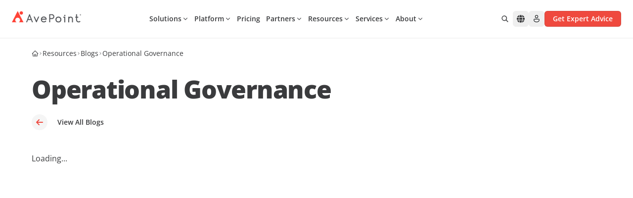

--- FILE ---
content_type: text/html; charset=utf-8
request_url: https://www.avepoint.com/blog/tag/operational-governance
body_size: 44865
content:
<!DOCTYPE html><html lang=en-US><head><meta name="sentry-trace" content="44235899b6f8f6fb5f4a955b869ffade-8d5cb6e01efc1325-0"/>
<meta name="baggage" content="sentry-environment=production,sentry-release=astro-4.16.19b,sentry-public_key=f675b09d4268abd2a2ab9c05ab64d06c,sentry-trace_id=44235899b6f8f6fb5f4a955b869ffade,sentry-sampled=false"/><meta charset=UTF-8><meta name=viewport content="width=device-width,initial-scale=1"><link rel=dns-prefetch href=//assets.avepoint.com><link rel=dns-prefetch href=//cmp.osano.com><link rel=preconnect href=https://assets.avepoint.com crossorigin=""><link rel=preconnect href=https://cmp.osano.com crossorigin=""><link rel=preconnect href=https://www.googletagmanager.com crossorigin=""><link rel=preconnect href=https://dev.visualwebsiteoptimizer.com crossorigin=""><link rel=preload href=https://assets.avepoint.com/dist/_assets/base.Cy9-Q0Yq.css as=style><link rel=preload href=https://assets.avepoint.com/dist/_assets/open-sans-latin-wght-normal.CYuRH5ug.woff2 as=font type=font/woff2 crossorigin=""><link rel=preload as=script href=https://cmp.osano.com/6oli7SNyyjGN1jzy/e426ee01-1ae6-4cdf-9d1c-e03c62af8fb6/osano.js><title>Operational Governance - AvePoint Blog | AvePoint</title><meta content="AvePoint Confidence Platform: Unlock the power of advanced SaaS management, data protection and modern workplace collaboration for your business." name=description><meta content=all name=robots><meta content=no-referrer-when-downgrade name=referrer><meta content=AvePointInc property=fb:profile_id><meta content=653966854626461 property=fb:app_id><meta content=AvePoint property=og:site_name><meta content=website property=og:type><meta content=https://www.avepoint.com/blog/tag/operational-governance property=og:url><meta content="Operational Governance" property=og:title><meta content="AvePoint Confidence Platform: Unlock the power of advanced SaaS management, data protection and modern workplace collaboration for your business." property=og:description><meta content="https://assets.avepoint.com/upload/images/_1200x630_crop_center-center_82_none/avepoint-social-share-default-image.png?mtime=1766034264" property=og:image><meta content=1200 property=og:image:width><meta content=630 property=og:image:height><meta content="AvePoint Social" property=og:image:alt><meta content=summary_large_image name=twitter:card><meta content=@AvePoint name=twitter:site><meta content=@AvePoint name=twitter:creator><meta content="Operational Governance" name=twitter:title><meta content="AvePoint Confidence Platform: Unlock the power of advanced SaaS management, data protection and modern workplace collaboration for your business." name=twitter:description><meta content="https://assets.avepoint.com/upload/images/_1200x630_crop_center-center_82_none/avepoint-social-share-default-image.png?mtime=1766034264" name=twitter:image><meta content=1200 name=twitter:image:width><meta content=630 name=twitter:image:height><meta content="AvePoint Social" name=twitter:image:alt><meta content=en_US property=og:locale><link rel=icon type=image/svg+xml href=/favicon.svg><link rel=sitemap href=/sitemap.xml><link href=https://www.avepoint.com/blog/tag/operational-governance rel=canonical><link href=https://www.avepoint.com/ rel=home><link href=https://www.avepoint.com/blog/tag/operational-governance hreflang=en-US rel=alternate><link href=https://www.avepoint.com/blog/tag/operational-governance hreflang=x-default rel=alternate><script type=application/ld+json>{"@context":"https://schema.org","@type":"WebPage","author":{"@id":"#identity"},"copyrightHolder":{"@id":"#identity"},"copyrightYear":"2024","creator":{"@id":"#creator"},"dateCreated":"2024-04-30T03:41:00-04:00","dateModified":"2024-05-06T05:27:22-04:00","datePublished":"2024-04-30T03:41:00-04:00","description":"AvePoint Confidence Platform: Unlock the power of advanced SaaS management, data protection and modern workplace collaboration for your business.","headline":"Operational Governance","image":{"@type":"ImageObject","url":"https://assets.avepoint.com/upload/images/_1200x630_crop_center-center_82_none/avepoint-social-share-default-image.png?mtime=1766034264"},"inLanguage":"en-us","mainEntityOfPage":"https://www.avepoint.com/blog/tag/operational-governance","name":"Operational Governance","publisher":{"@id":"#creator"},"url":"https://www.avepoint.com/blog/tag/operational-governance"}</script><script type=text/javascript>function gtag(){dataLayer.push(arguments)}window.dataLayer=window.dataLayer||[],gtag("consent","default",{ad_storage:"denied",analytics_storage:"denied",ad_user_data:"denied",ad_personalization:"denied",personalization_storage:"denied",functionality_storage:"granted",security_storage:"granted",wait_for_update:300}),dataLayer.push({"gtm.start":(new Date).getTime(),event:"gtm.js"}),gtag("set","ads_data_redaction",!0)</script><script src=https://cmp.osano.com/6oli7SNyyjGN1jzy/e426ee01-1ae6-4cdf-9d1c-e03c62af8fb6/osano.js></script><script type=text/javascript id=vwoCode>window._vwo_code||function(){var e=851417,t=!1,n=window,i=document,o=i.querySelector("#vwoCode"),r=i.currentScript,s="_vwo_"+e+"_settings",a={};try{var d=JSON.parse(localStorage.getItem("_vwo_"+e+"_config"));a=d&&"object"==typeof d?d:{}}catch(e){}var c="session"===a.stT?n.sessionStorage:n.localStorage;code={use_existing_jquery:function(){return"undefined"!=typeof use_existing_jquery?use_existing_jquery:void 0},library_tolerance:function(){return"undefined"!=typeof library_tolerance?library_tolerance:void 0},settings_tolerance:function(){return a.sT||2e3},hide_element_style:function(){return"{"+(a.hES||"opacity:0 !important;filter:alpha(opacity=0) !important;background:none !important")+"}"},hide_element:function(){return performance.getEntriesByName("first-contentful-paint")[0]?"":"string"==typeof a.hE?a.hE:"body"},getVersion:function(){return 2.1},finish:function(n){if(!t){t=!0;var o=i.getElementById("_vis_opt_path_hides");o&&o.parentNode.removeChild(o),n&&((new Image).src="https://dev.visualwebsiteoptimizer.com/ee.gif?a="+e+n)}},finished:function(){return t},addScript:function(e){var t=i.createElement("script");t.type="text/javascript",r.nonce&&(t.nonce=r.nonce||r.getAttribute("nonce")),e.src?t.src=e.src:t.text=e.text,i.getElementsByTagName("head")[0].appendChild(t)},load:function(e,t){var o=this.getSettings(),r=i.createElement("script");if(t=t||{},o)r.textContent=o,i.getElementsByTagName("head")[0].appendChild(r),n.VWO&&!VWO.caE||(c.removeItem(s),this.load(e));else{var a=new XMLHttpRequest;a.open("GET",e,!0),a.withCredentials=!t.dSC,a.responseType=t.responseType||"text",a.onload=function(){if(t.onloadCb)return t.onloadCb(a,e);200===a.status?_vwo_code.addScript({text:a.responseText}):_vwo_code.finish("&e=loading_failure:"+e)},a.onerror=function(){if(t.onerrorCb)return t.onerrorCb(e);_vwo_code.finish("&e=loading_failure:"+e)},a.send()}},getSettings:function(){try{var e=c.getItem(s);if(!e)return;return e=JSON.parse(e),Date.now()>e.e?void c.removeItem(s):e.s}catch(e){return}},init:function(){if(!(i.URL.indexOf("__vwo_disable__")>-1)){var t,r=this.settings_tolerance();if(n._vwo_settings_timer=setTimeout((function(){_vwo_code.finish(),c.removeItem(s)}),r),"body"!==this.hide_element()){t=i.createElement("style");var a=this.hide_element(),d=a?a+this.hide_element_style():"",_=i.getElementsByTagName("head")[0];t.setAttribute("id","_vis_opt_path_hides"),o&&t.setAttribute("nonce",o.nonce),t.setAttribute("type","text/css"),t.styleSheet?t.styleSheet.cssText=d:t.appendChild(i.createTextNode(d)),_.appendChild(t)}else{t=i.getElementsByTagName("head")[0],(d=i.createElement("div")).style.cssText="z-index: 2147483647 !important;position: fixed !important;left: 0 !important;top: 0 !important;width: 100% !important;height: 100% !important;background: white !important;",d.setAttribute("id","_vis_opt_path_hides"),d.classList.add("_vis_hide_layer"),t.parentNode.insertBefore(d,t.nextSibling)}var l="https://dev.visualwebsiteoptimizer.com/j.php?a="+e+"&u="+encodeURIComponent(i.URL)+"&vn=2.1";-1!==n.location.search.indexOf("_vwo_xhr")?this.addScript({src:l}):this.load(l+"&x=true")}}},n._vwo_code=code,code.init()}()</script><script type=text/javascript>!function(e,t,a,n){e[n]=e[n]||[],e[n].push({"gtm.start":(new Date).getTime(),event:"gtm.js"});var g=t.getElementsByTagName(a)[0],m=t.createElement(a);m.async=!0,m.src="https://www.googletagmanager.com/gtm.js?id=GTM-P8TQMZ",g.parentNode.insertBefore(m,g)}(window,document,"script","dataLayer")</script><script type=application/ld+json>{"@context":"https://schema.org/","@type":"BreadcrumbList","itemListElement":[{"@type":"ListItem","position":1,"name":"Home","item":"https://www.avepoint.com"},{"@type":"ListItem","position":2,"name":"Blog","item":"https://www.avepoint.com/blog"},{"@type":"ListItem","position":3,"name":"Operational Governance","item":"https://www.avepoint.com/blog/tag/operational-governance"}]}</script><link rel=stylesheet href=https://assets.avepoint.com/dist/_assets/base.Cy9-Q0Yq.css><link rel=alternate type=application/rss+xml title="AvePoint US Blogs RSS Feed" href=/rss/blogs.xml><link rel=alternate type=application/rss+xml title="AvePoint News RSS Feed" href=/rss/news.xml><script>globalThis.isServer=!Object.hasOwn(globalThis,"document"),globalThis.currentSite={hash:"",host:"www.avepoint.com",hostname:"www.avepoint.com",href:"https://www.avepoint.com/blog/tag/operational-governance",origin:"https://www.avepoint.com",password:"",pathname:"/blog/tag/operational-governance",port:"",protocol:"https:",search:"",searchParams:{},username:"",handle:"default",lang:"en-US",name:"United States",nameShort:"US",uri:"blog/tag/operational-governance",url:"https://www.avepoint.com/blog/tag/operational-governance",path:"/blog/tag/operational-governance",refresh:!1,locale:"default",localePath:"",localeHost:"https://www.avepoint.com"},globalThis.referrer="",globalThis.segmentTags={}</script><style>._link_1kecp_1{width:-moz-fit-content;width:fit-content;cursor:pointer;align-items:center;transition-property:color,background-color,border-color,text-decoration-color,fill,stroke,opacity,box-shadow,transform,filter,-webkit-backdrop-filter;transition-property:color,background-color,border-color,text-decoration-color,fill,stroke,opacity,box-shadow,transform,filter,backdrop-filter;transition-property:color,background-color,border-color,text-decoration-color,fill,stroke,opacity,box-shadow,transform,filter,backdrop-filter,-webkit-backdrop-filter;transition-timing-function:cubic-bezier(.4,0,.2,1);transition-duration:.3s}._link_1kecp_1:hover{--tw-text-opacity:1;color:rgb(239 73 62 / var(--tw-text-opacity))}._link_1kecp_1>*{vertical-align:middle}</style><script>!function(t,e,n,r){(window.crossOriginIsolated||navigator.serviceWorker)&&((r=t[e]=Object.assign(t[e]||{},{lib:"/~partytown/",debug:!1}))[n]=r[n]||[])}(window,"partytown","forward");const t={preserveBehavior:!1},e=e=>{if("string"==typeof e)return[e,t];const[n,r=t]=e;return[n,{...t,...r}]},n=Object.freeze((()=>{const t=new Set;let e=[];do{Object.getOwnPropertyNames(e).forEach((n=>{"function"==typeof e[n]&&t.add(n)}))}while((e=Object.getPrototypeOf(e))!==Object.prototype);return Array.from(t)})());!function(t,r,o,i,a,s,c,d,l,p,u=t,f){function y(){f||(f=1,"/"==(c=(s.lib||"/~partytown/")+(s.debug?"debug/":""))[0]&&(l=r.querySelectorAll('script[type="text/partytown"]'),i!=t?i.dispatchEvent(new CustomEvent("pt1",{detail:t})):(d=setTimeout(h,1e4),r.addEventListener("pt0",b),a?w(1):o.serviceWorker?o.serviceWorker.register(c+(s.swPath||"partytown-sw.js"),{scope:c}).then((function(t){t.active?w():t.installing&&t.installing.addEventListener("statechange",(function(t){"activated"==t.target.state&&w()}))}),console.error):h())))}function w(e){p=r.createElement(e?"script":"iframe"),t._pttab=Date.now(),e||(p.style.display="block",p.style.width="0",p.style.height="0",p.style.border="0",p.style.visibility="hidden",p.setAttribute("aria-hidden",!0)),p.src=c+"partytown-"+(e?"atomics.js?v=0.10.2":"sandbox-sw.html?"+t._pttab),r.querySelector(s.sandboxParent||"body").appendChild(p)}function h(n,o){for(b(),i==t&&(s.forward||[]).map((function(n){const[r]=e(n);delete t[r.split(".")[0]]})),n=0;n<l.length;n++)(o=r.createElement("script")).innerHTML=l[n].innerHTML,o.nonce=s.nonce,r.head.appendChild(o);p&&p.parentNode.removeChild(p)}function b(){clearTimeout(d)}s=t.partytown||{},i==t&&(s.forward||[]).map((function(r){const[o,{preserveBehavior:i}]=e(r);u=t,o.split(".").map((function(e,r,o){var a;u=u[o[r]]=r+1<o.length?u[o[r]]||(a=o[r+1],n.includes(a)?[]:{}):(()=>{let e=null;if(i){const{methodOrProperty:n,thisObject:r}=((t,e)=>{let n=t;for(let t=0;t<e.length-1;t+=1)n=n[e[t]];return{thisObject:n,methodOrProperty:e.length>0?n[e[e.length-1]]:void 0}})(t,o);"function"==typeof n&&(e=(...t)=>n.apply(r,...t))}return function(){let n;return e&&(n=e(arguments)),(t._ptf=t._ptf||[]).push(o,arguments),n}})()}))})),"complete"==r.readyState?y():(t.addEventListener("DOMContentLoaded",y),t.addEventListener("load",y))}(window,document,navigator,top,window.crossOriginIsolated),document.addEventListener("astro:before-swap",(t=>{let e=document.body.querySelector("iframe[src*='/~partytown/']");e&&t.newDocument.body.append(e)}))</script></head><body class=_vwo_scroll_fix><div class="block lg:hidden"><div class="container relative bg-white"><ul class="flex py-2 items-center justify-between text-sm gap-4 md:gap-2 md:text-base xl:gap-6 lg:py-6 border-b"><li class=flex-none><style>astro-island,astro-slot,astro-static-slot{display:contents}</style><script>(self.Astro||(self.Astro={})).load=async t=>{await(await t())()},window.dispatchEvent(new Event("astro:load")),(()=>{var t=Object.defineProperty,e=(e,r,n)=>((e,r,n)=>r in e?t(e,r,{enumerable:!0,configurable:!0,writable:!0,value:n}):e[r]=n)(e,"symbol"!=typeof r?r+"":r,n);{let t={0:t=>s(t),1:t=>n(t),2:t=>new RegExp(t),3:t=>new Date(t),4:t=>new Map(n(t)),5:t=>new Set(n(t)),6:t=>BigInt(t),7:t=>new URL(t),8:t=>new Uint8Array(t),9:t=>new Uint16Array(t),10:t=>new Uint32Array(t),11:t=>1/0*t},r=e=>{let[r,n]=e;return r in t?t[r](n):void 0},n=t=>t.map(r),s=t=>"object"!=typeof t||null===t?t:Object.fromEntries(Object.entries(t).map((([t,e])=>[t,r(e)])));class i extends HTMLElement{constructor(){super(...arguments),e(this,"Component"),e(this,"hydrator"),e(this,"hydrate",(async()=>{var t;if(!this.hydrator||!this.isConnected)return;let e=null==(t=this.parentElement)?void 0:t.closest("astro-island[ssr]");if(e)return void e.addEventListener("astro:hydrate",this.hydrate,{once:!0});let r,n=this.querySelectorAll("astro-slot"),i={},o=this.querySelectorAll("template[data-astro-template]");for(let t of o){let e=t.closest(this.tagName);null!=e&&e.isSameNode(this)&&(i[t.getAttribute("data-astro-template")||"default"]=t.innerHTML,t.remove())}for(let t of n){let e=t.closest(this.tagName);null!=e&&e.isSameNode(this)&&(i[t.getAttribute("name")||"default"]=t.innerHTML)}try{r=this.hasAttribute("props")?s(JSON.parse(this.getAttribute("props"))):{}}catch(t){let e=this.getAttribute("component-url")||"<unknown>",r=this.getAttribute("component-export");throw r&&(e+=` (export ${r})`),console.error(`[hydrate] Error parsing props for component ${e}`,this.getAttribute("props"),t),t}await this.hydrator(this)(this.Component,r,i,{client:this.getAttribute("client")}),this.removeAttribute("ssr"),this.dispatchEvent(new CustomEvent("astro:hydrate"))})),e(this,"unmount",(()=>{this.isConnected||this.dispatchEvent(new CustomEvent("astro:unmount"))}))}disconnectedCallback(){document.removeEventListener("astro:after-swap",this.unmount),document.addEventListener("astro:after-swap",this.unmount,{once:!0})}connectedCallback(){if(this.hasAttribute("await-children")&&"interactive"!==document.readyState&&"complete"!==document.readyState){let t=()=>{document.removeEventListener("DOMContentLoaded",t),e.disconnect(),this.childrenConnectedCallback()},e=new MutationObserver((()=>{var e;(null==(e=this.lastChild)?void 0:e.nodeType)===Node.COMMENT_NODE&&"astro:end"===this.lastChild.nodeValue&&(this.lastChild.remove(),t())}));e.observe(this,{childList:!0}),document.addEventListener("DOMContentLoaded",t)}else this.childrenConnectedCallback()}async childrenConnectedCallback(){let t=this.getAttribute("before-hydration-url");t&&await import(t),this.start()}async start(){let t=JSON.parse(this.getAttribute("opts")),e=this.getAttribute("client");if(void 0!==Astro[e])try{await Astro[e]((async()=>{let t=this.getAttribute("renderer-url"),[e,{default:r}]=await Promise.all([import(this.getAttribute("component-url")),t?import(t):()=>()=>{}]),n=this.getAttribute("component-export")||"default";if(n.includes(".")){this.Component=e;for(let t of n.split("."))this.Component=this.Component[t]}else this.Component=e[n];return this.hydrator=r,this.hydrate}),t,this)}catch(t){console.error(`[astro-island] Error hydrating ${this.getAttribute("component-url")}`,t)}else window.addEventListener(`astro:${e}`,(()=>this.start()),{once:!0})}attributeChangedCallback(){this.hydrate()}}e(i,"observedAttributes",["props"]),customElements.get("astro-island")||customElements.define("astro-island",i)}})()</script><astro-island uid=Z9p52I prefix=r53 component-url=https://assets.avepoint.com/dist/_assets/Regions.C15ksX54.js component-export=default renderer-url=https://assets.avepoint.com/dist/_assets/client.BGRFaHgj.js props="{&quot;siteName&quot;:[0,&quot;United States&quot;],&quot;data&quot;:[1,[[1,[[0,&quot;North &amp; South America&quot;],[1,[[0,{&quot;locale&quot;:[0,&quot;default&quot;],&quot;name&quot;:[0,&quot;United States - English&quot;],&quot;href&quot;:[0,&quot;/blog/tag/operational-governance&quot;]}],[0,{&quot;locale&quot;:[0,&quot;es&quot;],&quot;name&quot;:[0,&quot;LATAM - Español&quot;],&quot;href&quot;:[0,&quot;/es&quot;]}]]]]],[1,[[0,&quot;Europe, Middle East &amp; Africa&quot;],[1,[[0,{&quot;locale&quot;:[0,&quot;fr&quot;],&quot;name&quot;:[0,&quot;France - Français&quot;],&quot;href&quot;:[0,&quot;/fr&quot;]}],[0,{&quot;locale&quot;:[0,&quot;de&quot;],&quot;name&quot;:[0,&quot;Germany - Deutsch&quot;],&quot;href&quot;:[0,&quot;/de&quot;]}],[0,{&quot;locale&quot;:[0,&quot;nl&quot;],&quot;name&quot;:[0,&quot;Nederland - Nederlands&quot;],&quot;href&quot;:[0,&quot;/nl&quot;]}],[0,{&quot;locale&quot;:[0,&quot;es&quot;],&quot;name&quot;:[0,&quot;España - Español&quot;],&quot;href&quot;:[0,&quot;/es&quot;]}],[0,{&quot;locale&quot;:[0,&quot;uk&quot;],&quot;name&quot;:[0,&quot;United Kingdom - English&quot;],&quot;href&quot;:[0,&quot;/uk&quot;]}]]]]],[1,[[0,&quot;Asia &amp; Australasia&quot;],[1,[[0,{&quot;locale&quot;:[0,&quot;au&quot;],&quot;name&quot;:[0,&quot;Australia - English&quot;],&quot;href&quot;:[0,&quot;/au&quot;]}],[0,{&quot;locale&quot;:[0,&quot;cn&quot;],&quot;name&quot;:[0,&quot;中國 / 中国&quot;],&quot;href&quot;:[0,&quot;/cn&quot;]}],[0,{&quot;locale&quot;:[0,&quot;hk&quot;],&quot;name&quot;:[0,&quot;香港&quot;],&quot;href&quot;:[0,&quot;/hk&quot;]}],[0,{&quot;locale&quot;:[0,&quot;id&quot;],&quot;name&quot;:[0,&quot;Indonesia&quot;],&quot;href&quot;:[0,&quot;/id&quot;]}],[0,{&quot;locale&quot;:[0,&quot;in&quot;],&quot;name&quot;:[0,&quot;India&quot;],&quot;href&quot;:[0,&quot;/in&quot;]}],[0,{&quot;locale&quot;:[0,&quot;jp&quot;],&quot;name&quot;:[0,&quot;日本&quot;],&quot;href&quot;:[0,&quot;/jp&quot;]}],[0,{&quot;locale&quot;:[0,&quot;kr&quot;],&quot;name&quot;:[0,&quot;대한민국&quot;],&quot;href&quot;:[0,&quot;/kr&quot;]}],[0,{&quot;locale&quot;:[0,&quot;sg&quot;],&quot;name&quot;:[0,&quot;Singapore - English&quot;],&quot;href&quot;:[0,&quot;/sg&quot;]}],[0,{&quot;locale&quot;:[0,&quot;tw&quot;],&quot;name&quot;:[0,&quot;台灣&quot;],&quot;href&quot;:[0,&quot;/tw&quot;]}]]]]]]],&quot;enabled&quot;:[1,[[0,&quot;default&quot;],[0,&quot;au&quot;],[0,&quot;uk&quot;],[0,&quot;sg&quot;],[0,&quot;fr&quot;],[0,&quot;tw&quot;],[0,&quot;hk&quot;],[0,&quot;es&quot;],[0,&quot;cn&quot;],[0,&quot;in&quot;],[0,&quot;de&quot;],[0,&quot;nl&quot;],[0,&quot;kr&quot;],[0,&quot;id&quot;]]],&quot;locale&quot;:[0,&quot;default&quot;]}" ssr="" client=load opts={&quot;name&quot;:&quot;Region&quot;,&quot;value&quot;:true} await-children=""><div><button class="flex items-center transition-colors hover:text-primary text-sm" aria-label="Select region"><svg class="icon box-content mr-2"><use xlink:href=#solid:globe></use></svg>United States - English</button></div><template data-astro-template></template></astro-island></li><li class=flex-1><div class="relative bg-white inline-block align-middle border rounded-md overflow-hidden hover:border-primary focus-within:border-primary hidden lg:inline-block w-[260px]"><form class="group/form flex w-full search" action=/search><input class="input flex-1 text-sm text-gray pl-3 py-1.5 pr-0 outline-0 border-0 [&amp;[data-value]+.reset]:block" type=text name=q aria-label=Search placeholder="Search for..."><button title=Reset class="reset absolute top-1.5 right-8.5 text-xs p-1 rounded-full bg-[#EEEEEF] hidden opacity-0 transition-opacity group-hover/form:opacity-100 group-focus-within/form:opacity-100" type=reset><svg class="icon box-content"><use xlink:href=#solid:close></use></svg></button><button title=Search class="submit flex-none px-3 py-1 text-placeholder hover:text-primary" type=submit aria-label=Search><svg class="icon box-content block text-placeholder"><use xlink:href=#solid:search></use></svg></button></form><div class="absolute top-full right-0 left-0 bg-white z-50 hidden text-slate-900 rounded-xl border drop-shadow-md py-5"></div></div></li><li class="flex flex-row text-sm space-x-4 lg:space-x-6"><a class="cursor-pointer w-fit transition hover:text-primary items-center [&#38;>*]:align-middle flex flex-row sm:space-x-1" href=/contact><svg class="icon box-content text-base"><use xlink:href=#regular:call></use></svg> <span class="hidden sm:block">Contact us</span> </a><a class="cursor-pointer w-fit transition hover:text-primary items-center [&#38;>*]:align-middle flex flex-row sm:space-x-1" href=/products/support><svg class="icon box-content text-base"><use xlink:href=#regular:headset></use></svg> <span class="hidden sm:block">Support</span> </a><a class="cursor-pointer w-fit transition hover:text-primary items-center [&#38;>*]:align-middle flex flex-row sm:space-x-1" href=https://account.avepoint.com/ target=_blank><svg class="icon box-content text-base"><use xlink:href=#regular:person></use></svg> <span class="hidden sm:block">Login</span></a></li><li class="md:flex flex-row hidden space-x-2 xl:space-x-4"><a class="btn flex justify-center font-semibold transition duration-300 cursor-pointer [&#38;>*]:align-middle bg-primary shadow-y-sm hover:bg-primary-hover active:bg-primary-btn-active text-white group/btn w-full sm:w-fit px-4 py-[5px] text-sm rounded-md border" href=/get-expert-advice href=/get-expert-advice target=_blank><div class="h-full flex items-center justify-center"><span class=btn-text>Get Expert Advice</span></div></a></li></ul></div></div><header class="sticky top-0 bg-white border-b-2 border-gray-50 z-[30] navbar"><div class="flex w-full"><div class="max-w-[1400px] w-full px-6 xl:px-8 py-2 mx-auto flex justify-between md:py-4 lg:py-5.5 lg:gap-2 xl:gap-6"><div class="xl:w-fit flex lg:w-32"><a href=/ ><img src=https://assets.avepoint.com/upload/images/logos/avepoint-logo.svg width=160 height=28 alt=AvePoint class="min-w-[140px] xl:w-[160px]"> </a><a class="cursor-pointer w-fit transition hover:text-primary items-center [&#38;>*]:align-middle back hidden cursor-pointer"><svg class="icon box-content mr-1"><use xlink:href=#solid:angle-left></use></svg> <span>Back</span></a></div><div class="flex gap-1"><nav class="inline-block lg:flex lg:mx-auto items-center justify-between lg:flex-wrap lg:justify-start order-last lg:order-first"><div id=header-nav class="group mx-auto" data-nav=close><button id=mobile-nav-btn title=Menu class="p-2 flex lg:hidden" type=button><svg class="icon box-content open hidden w-4 group-data-[nav=close]:block"><use xlink:href=#solid:application/menu></use></svg> <svg class="icon box-content close hidden w-4 group-data-[nav=open]:block"><use xlink:href=#solid:close></use></svg></button><div id=mobile-nav class="left-0 h-0 overflow-hidden min-w-full opacity-0 transition-opacity flex-grow basis-[100%] items-center group-data-[nav=open]:opacity-100 group-data-[nav=open]:h-full fixed top-[90px] right-0 bottom-0 z-40 bg-white border-t md:top-[117px] lg:overflow-visible lg:h-auto lg:static lg:block lg:border-t-0 lg:opacity-100"><ul class="top-nav mr-auto lg:flex flex-row [&>li]:border-b lg:[&>li]:border-b-0"><li><script>(self.Astro||(self.Astro={})).visible=(e,t,o)=>{let i=async()=>{await(await e())()},n="object"==typeof t.value?t.value:void 0,r={rootMargin:null==n?void 0:n.rootMargin},s=new IntersectionObserver((e=>{for(let t of e)if(t.isIntersecting){s.disconnect(),i();break}}),r);for(let e of o.children)s.observe(e)},window.dispatchEvent(new Event("astro:visible"))</script><astro-island uid=Z2w8fJT prefix=r56 component-url=https://assets.avepoint.com/dist/_assets/Dropdown.BDQ-KPxm.js component-export=default renderer-url=https://assets.avepoint.com/dist/_assets/client.BGRFaHgj.js props="{&quot;currentLocale&quot;:[0,&quot;default&quot;],&quot;classNames&quot;:[0,{&quot;context&quot;:[0,&quot;!bg-transparent !bg-none lg:max-w-[1496px] lg:mx-auto&quot;]}],&quot;glossaries&quot;:[0,{&quot;Back&quot;:[0,&quot;Back&quot;]}]}" ssr="" client=visible opts={&quot;name&quot;:&quot;Dropdown&quot;,&quot;value&quot;:true} await-children=""><div class="dropdown block group/drop top-nav-item xl:px-4 lg:px-1.5"><button type=button class="group/headline headline w-full bg-transparent border-0 justify-between text-left container relative py-3.5 flex cursor-pointer items-center lg:p-0 lg:h-8 lg:justify-between hover:text-primary"><span class="font-semibold text-sm relative before:h-0.top-mask5 before:absolute before:inset-x-0 before:bottom-0 group-data-[open]/drop:before:bg-primary group-hover/headline:before:bg-primary group-data-[open]/drop:text-primary"><astro-slot name=headline>Solutions</astro-slot></span><svg class="icon box-content ml-0.5 xl:ml-1.5 text-base lg:text-xs transition-transform lg:rotate-90 group-data-[open]/drop:-rotate-90 lg:group-data-[open]/drop:-rotate-90 lg:group-data-[open]/drop:text-primary"><use xlink:href=#solid:chevron-right></use></svg></button><div class="group/context context overflow-hidden opacity-0 transition-all duration-300 fixed z-40 inset-0 h-auto max-lg:min-w-full max-lg:left-full text-sm lg:absolute lg:inset-x-0 lg:inset-y-auto lg:h-0 lg:mt-[27px] xl:mt-[29px] max-lg:bg-white group-data-[open]/drop:h-auto group-data-[open]/drop:opacity-100 group-data-[open]/drop:left-0 !bg-transparent !bg-none lg:max-w-[1496px] lg:mx-auto"><div class="group/back container py-2.5 w-full flex bg-white border-b lg:hidden"><a class="btn flex justify-center font-semibold transition duration-300 cursor-pointer [&amp;&gt;*]:align-middle !pl-0 pr-8 hover:text-primary active:text-gray-900 [&amp;_.icon]:text-primary group/btn text-left !h-fit md:!h- w-fit px-4 py-[5px] text-sm rounded-md mobile-nav-back cursor-pointer"><div class="h-full flex items-center justify-center"><div class="bg-gray-50 btn-iconbox mr-5 flex items-center justify-center p-2 rounded-full transition-all duration-150 ease-in-out group-hover/btn:translate-x-1.5"><svg class="icon box-content btn-icon w-4 h-4 text-red-500 transition-all duration-300"><use xlink:href=#solid:arrow-left></use></svg></div><span class=btn-text>Back</span></div></a></div><div class="lg:px-12 lg:pb-8 h-[calc(100%-52px)] overflow-y-auto"><astro-slot name=context><div class="md:w-full md:mx-auto bg-white rounded-lg lg:border overflow-hidden md:max-w-[1440px] lg:h-auto pb-10 sm:pb-0"><div class="px-8 py-4 border-b bg-linear-to-r from-gray-50 to-white hidden lg:block"><div class="flex items-center justify-between"><h3 class="text-xl font-bold text-gray-900">Multi-Cloud Data Protection, Security &amp; Governance</h3><div class=space-y-4></div></div></div><div><div class="hidden lg:flex" style=min-height:400px><div class="w-80 bg-gray-50 border-r p-6"><div class=space-y-2><button class="solution-tab-trigger w-full text-left px-4 py-4 rounded-lg transition-all duration-200 group/tab border border-transparent bg-white shadow-sm !border-gray-60" data-index=0 data-active=true><div class="flex items-start gap-3"><img src=https://assets.avepoint.com/upload/images/icons/solutions-need.svg alt="Solutions need" class="w-6 h-6 shrink-0 transition-all duration-200 object-contain text-gray-600 group-hover/tab:scale-105 group-hover/tab:text-primary group-data-[active=true]/tab:scale-110 text-primary"><div class="flex-1 min-w-0"><div class="font-semibold text-base mb-1 transition-colors text-gray-700 group-hover/tab:text-gray-900 group-data-[active=true]/tab:text-gray-900">Need</div><div class="text-sm transition-colors text-gray-500 group-hover/tab:text-gray-600 group-data-[active=true]/tab:text-gray-600"><p><span>Solutions for every challenge</span></p></div></div></div></button><button class="solution-tab-trigger w-full text-left px-4 py-4 rounded-lg transition-all duration-200 group/tab border border-transparent" data-index=1 data-active=false><div class="flex items-start gap-3"><img src=https://assets.avepoint.com/upload/images/icons/solutions-industry.svg alt="Solutions industry" class="w-6 h-6 shrink-0 transition-all duration-200 object-contain text-gray-600 group-hover/tab:scale-105 group-hover/tab:text-primary group-data-[active=true]/tab:scale-110 text-primary"><div class="flex-1 min-w-0"><div class="font-semibold text-base mb-1 transition-colors text-gray-700 group-hover/tab:text-gray-900 group-data-[active=true]/tab:text-gray-900">Industry</div><div class="text-sm transition-colors text-gray-500 group-hover/tab:text-gray-600 group-data-[active=true]/tab:text-gray-600"><p><span>Tailored for your sector</span></p></div></div></div></button><button class="solution-tab-trigger w-full text-left px-4 py-4 rounded-lg transition-all duration-200 group/tab border border-transparent" data-index=2 data-active=false><div class="flex items-start gap-3"><img src=https://assets.avepoint.com/upload/images/icons/solutions-environment.svg alt="Solutions environment" class="w-6 h-6 shrink-0 transition-all duration-200 object-contain text-gray-600 group-hover/tab:scale-105 group-hover/tab:text-primary group-data-[active=true]/tab:scale-110 text-primary"><div class="flex-1 min-w-0"><div class="font-semibold text-base mb-1 transition-colors text-gray-700 group-hover/tab:text-gray-900 group-data-[active=true]/tab:text-gray-900">Environment</div><div class="text-sm transition-colors text-gray-500 group-hover/tab:text-gray-600 group-data-[active=true]/tab:text-gray-600"><p><span>For your cloud platform</span></p></div></div></div></button></div></div><div class="flex-1 p-8 bg-white"><div class="solution-tab-content hidden data-[active=true]:block" data-active=true><div class=mb-6><h4 class="text-sm font-bold text-gray-500 uppercase tracking-wider">Need</h4></div><div class="grid grid-cols-2 gap-x-8 gap-y-6"><div class=group/item><a class="group flex items-center transition-all duration-200 ease-out focus-visible:outline-none focus-visible:ring-2 focus-visible:ring-ring focus-visible:ring-offset-2" href=/solutions/ai-readiness><div class="shrink-0 w-8 h-8 mr-3 bg-gray-50 rounded-md group-hover/item:bg-primary/10 transition-colors duration-300 flex items-center justify-center"><img src=https://assets.avepoint.com/upload/images/icons/need-foundational.svg alt="" class="icon w-6 h-6 object-contain"></div><div><span class="text-sm font-medium text-black group-hover/item:text-primary transition-colors duration-300 block">Foundational AI Readiness</span><div class="text-xs text-muted-foreground group-hover/item:text-black transition-colors duration-300 hidden md:block"><p>Data Quality, Security, Adoption &amp; Automation for AI</p></div></div></a></div><div class=group/item><a class="group flex items-center transition-all duration-200 ease-out focus-visible:outline-none focus-visible:ring-2 focus-visible:ring-ring focus-visible:ring-offset-2" href=/solutions/agentic-ai-governance><div class="shrink-0 w-8 h-8 mr-3 bg-gray-50 rounded-md group-hover/item:bg-primary/10 transition-colors duration-300 flex items-center justify-center"><img src=https://assets.avepoint.com/upload/images/icons/need-agentic-ai.svg alt="" class="icon w-6 h-6 object-contain"></div><div><span class="text-sm font-medium text-black group-hover/item:text-primary transition-colors duration-300 block">Agentic AI Governance</span><div class="text-xs text-muted-foreground group-hover/item:text-black transition-colors duration-300 hidden md:block"><p>Discover, Control &amp; Protect AI Agents for Secure Innovation</p></div></div></a></div><div class=group/item><a class="group flex items-center transition-all duration-200 ease-out focus-visible:outline-none focus-visible:ring-2 focus-visible:ring-ring focus-visible:ring-offset-2" href=/solutions/cloud-cost-optimization><div class="shrink-0 w-8 h-8 mr-3 bg-gray-50 rounded-md group-hover/item:bg-primary/10 transition-colors duration-300 flex items-center justify-center"><img src=https://assets.avepoint.com/upload/images/icons/need-cloud-roi.svg alt="" class="icon w-6 h-6 object-contain"></div><div><span class="text-sm font-medium text-black group-hover/item:text-primary transition-colors duration-300 block">Cloud ROI &amp; Optimization</span><div class="text-xs text-muted-foreground group-hover/item:text-black transition-colors duration-300 hidden md:block"><p>Optimize Licenses, Storage, Process Automation &amp; more</p></div></div></a></div><div class=group/item><a class="group flex items-center transition-all duration-200 ease-out focus-visible:outline-none focus-visible:ring-2 focus-visible:ring-ring focus-visible:ring-offset-2" href=/solutions/security-posture-management><div class="shrink-0 w-8 h-8 mr-3 bg-gray-50 rounded-md group-hover/item:bg-primary/10 transition-colors duration-300 flex items-center justify-center"><img src=https://assets.avepoint.com/upload/images/icons/need-security.svg alt="" class="icon w-6 h-6 object-contain"></div><div><span class="text-sm font-medium text-black group-hover/item:text-primary transition-colors duration-300 block">Security Posture Management</span><div class="text-xs text-muted-foreground group-hover/item:text-black transition-colors duration-300 hidden md:block"><p>Complete DSPM, Identity, and Access Management</p></div></div></a></div><div class=group/item><a class="group flex items-center transition-all duration-200 ease-out focus-visible:outline-none focus-visible:ring-2 focus-visible:ring-ring focus-visible:ring-offset-2" href=/solutions/ransomware-protection-disaster-recovery><div class="shrink-0 w-8 h-8 mr-3 bg-gray-50 rounded-md group-hover/item:bg-primary/10 transition-colors duration-300 flex items-center justify-center"><img src=https://assets.avepoint.com/upload/images/icons/need-ransomware.svg alt="" class="icon w-6 h-6 object-contain"></div><div><span class="text-sm font-medium text-black group-hover/item:text-primary transition-colors duration-300 block">Ransomware Protection &amp; Disaster Recovery</span><div class="text-xs text-muted-foreground group-hover/item:text-black transition-colors duration-300 hidden md:block"><p>Go Beyond Backup. Full Cyber Resilience for SaaS, IaaS &amp; PaaS</p></div></div></a></div><div class=group/item><a class="group flex items-center transition-all duration-200 ease-out focus-visible:outline-none focus-visible:ring-2 focus-visible:ring-ring focus-visible:ring-offset-2" href=/solutions/information-lifecycle-compliance><div class="shrink-0 w-8 h-8 mr-3 bg-gray-50 rounded-md group-hover/item:bg-primary/10 transition-colors duration-300 flex items-center justify-center"><img src=https://assets.avepoint.com/upload/images/icons/need-regulatory.svg alt="" class="icon w-6 h-6 object-contain"></div><div><span class="text-sm font-medium text-black group-hover/item:text-primary transition-colors duration-300 block">Regulatory Compliance &amp; Information Lifecycle</span><div class="text-xs text-muted-foreground group-hover/item:text-black transition-colors duration-300 hidden md:block"><p>Classify, Retain, Dispose and Archive Information</p></div></div></a></div><div class=group/item><a class="group flex items-center transition-all duration-200 ease-out focus-visible:outline-none focus-visible:ring-2 focus-visible:ring-ring focus-visible:ring-offset-2" href=/solutions/cloud-transformation-modernization><div class="shrink-0 w-8 h-8 mr-3 bg-gray-50 rounded-md group-hover/item:bg-primary/10 transition-colors duration-300 flex items-center justify-center"><img src=https://assets.avepoint.com/upload/images/icons/need-cloud-transformation.svg alt="" class="icon w-6 h-6 object-contain"></div><div><span class="text-sm font-medium text-black group-hover/item:text-primary transition-colors duration-300 block">Cloud Transformation &amp; Modernization</span><div class="text-xs text-muted-foreground group-hover/item:text-black transition-colors duration-300 hidden md:block"><p>Fast, Secure &amp; Compliant Migration</p></div></div></a></div><div class=group/item><a class="group flex items-center transition-all duration-200 ease-out focus-visible:outline-none focus-visible:ring-2 focus-visible:ring-ring focus-visible:ring-offset-2" href=/solutions/multi-tenant-management><div class="shrink-0 w-8 h-8 mr-3 bg-gray-50 rounded-md group-hover/item:bg-primary/10 transition-colors duration-300 flex items-center justify-center"><img src=https://assets.avepoint.com/upload/images/icons/need-multi-tenant.svg alt="" class="icon w-6 h-6 object-contain"></div><div><span class="text-sm font-medium text-black group-hover/item:text-primary transition-colors duration-300 block">Multi-Tenant Management at Scale</span><div class="text-xs text-muted-foreground group-hover/item:text-black transition-colors duration-300 hidden md:block"><p>Centralize, Scale, and Amplify your IT Managed Services</p></div></div></a></div><div class=group/item><a class="group flex items-center transition-all duration-200 ease-out focus-visible:outline-none focus-visible:ring-2 focus-visible:ring-ring focus-visible:ring-offset-2" href=/solutions/digital-workplace-governance><div class="shrink-0 w-8 h-8 mr-3 bg-gray-50 rounded-md group-hover/item:bg-primary/10 transition-colors duration-300 flex items-center justify-center"><img src=https://assets.avepoint.com/upload/images/icons/need-digital-workplace.svg alt="" class="icon w-6 h-6 object-contain"></div><div><span class="text-sm font-medium text-black group-hover/item:text-primary transition-colors duration-300 block">Digital Workplace Governance</span><div class="text-xs text-muted-foreground group-hover/item:text-black transition-colors duration-300 hidden md:block"><p>Automate and Control your Collaborative Cloud Operations</p></div></div></a></div></div></div><div class="solution-tab-content hidden data-[active=true]:block" data-active=false><div class=mb-6><h4 class="text-sm font-bold text-gray-500 uppercase tracking-wider">Industry</h4></div><div class="grid grid-cols-2 gap-x-8 gap-y-6"><div class=group/item><a class="group flex items-center transition-all duration-200 ease-out focus-visible:outline-none focus-visible:ring-2 focus-visible:ring-ring focus-visible:ring-offset-2" href=https://www.avepoint.com/solutions/public-sector><div class="shrink-0 w-8 h-8 mr-3 bg-gray-50 rounded-md group-hover/item:bg-primary/10 transition-colors duration-300 flex items-center justify-center"><img src=https://assets.avepoint.com/upload/images/icons/industry-government.svg alt="" class="icon w-6 h-6 object-contain"></div><div><span class="text-sm font-medium text-black group-hover/item:text-primary transition-colors duration-300 block">Government</span></div></a></div><div class=group/item><a class="group flex items-center transition-all duration-200 ease-out focus-visible:outline-none focus-visible:ring-2 focus-visible:ring-ring focus-visible:ring-offset-2" href=https://www.avepoint.com/solutions/financial-sector><div class="shrink-0 w-8 h-8 mr-3 bg-gray-50 rounded-md group-hover/item:bg-primary/10 transition-colors duration-300 flex items-center justify-center"><img src=https://assets.avepoint.com/upload/images/icons/industry-financial.svg alt="" class="icon w-6 h-6 object-contain"></div><div><span class="text-sm font-medium text-black group-hover/item:text-primary transition-colors duration-300 block">Financial Services</span></div></a></div><div class=group/item><a class="group flex items-center transition-all duration-200 ease-out focus-visible:outline-none focus-visible:ring-2 focus-visible:ring-ring focus-visible:ring-offset-2" href=https://www.avepoint.com/solutions/manufacturing><div class="shrink-0 w-8 h-8 mr-3 bg-gray-50 rounded-md group-hover/item:bg-primary/10 transition-colors duration-300 flex items-center justify-center"><img src=https://assets.avepoint.com/upload/images/icons/industry-manufacturing.svg alt="" class="icon w-6 h-6 object-contain"></div><div><span class="text-sm font-medium text-black group-hover/item:text-primary transition-colors duration-300 block">Manufacturing</span></div></a></div><div class=group/item><a class="group flex items-center transition-all duration-200 ease-out focus-visible:outline-none focus-visible:ring-2 focus-visible:ring-ring focus-visible:ring-offset-2" href=https://www.avepoint.com/solutions/professional-services><div class="shrink-0 w-8 h-8 mr-3 bg-gray-50 rounded-md group-hover/item:bg-primary/10 transition-colors duration-300 flex items-center justify-center"><img src=https://assets.avepoint.com/upload/images/icons/industry-professional.svg alt="" class="icon w-6 h-6 object-contain"></div><div><span class="text-sm font-medium text-black group-hover/item:text-primary transition-colors duration-300 block">Professional Services</span></div></a></div><div class=group/item><a class="group flex items-center transition-all duration-200 ease-out focus-visible:outline-none focus-visible:ring-2 focus-visible:ring-ring focus-visible:ring-offset-2" href=https://www.avepoint.com/solutions/energy-utilities><div class="shrink-0 w-8 h-8 mr-3 bg-gray-50 rounded-md group-hover/item:bg-primary/10 transition-colors duration-300 flex items-center justify-center"><img src=https://assets.avepoint.com/upload/images/icons/industry-energy.svg alt="" class="icon w-6 h-6 object-contain"></div><div><span class="text-sm font-medium text-black group-hover/item:text-primary transition-colors duration-300 block">Energy &amp; Utilities</span></div></a></div><div class=group/item><a class="group flex items-center transition-all duration-200 ease-out focus-visible:outline-none focus-visible:ring-2 focus-visible:ring-ring focus-visible:ring-offset-2" href=https://www.avepoint.com/solutions/retail><div class="shrink-0 w-8 h-8 mr-3 bg-gray-50 rounded-md group-hover/item:bg-primary/10 transition-colors duration-300 flex items-center justify-center"><img src=https://assets.avepoint.com/upload/images/icons/industry-retail.svg alt="" class="icon w-6 h-6 object-contain"></div><div><span class="text-sm font-medium text-black group-hover/item:text-primary transition-colors duration-300 block">Retail</span></div></a></div><div class=group/item><a class="group flex items-center transition-all duration-200 ease-out focus-visible:outline-none focus-visible:ring-2 focus-visible:ring-ring focus-visible:ring-offset-2" href=https://www.avepoint.com/solutions/higher-education><div class="shrink-0 w-8 h-8 mr-3 bg-gray-50 rounded-md group-hover/item:bg-primary/10 transition-colors duration-300 flex items-center justify-center"><img src=https://assets.avepoint.com/upload/images/icons/industry-education.svg alt="" class="icon w-6 h-6 object-contain"></div><div><span class="text-sm font-medium text-black group-hover/item:text-primary transition-colors duration-300 block">Education</span></div></a></div></div></div><div class="solution-tab-content hidden data-[active=true]:block" data-active=false><div class=mb-6><h4 class="text-sm font-bold text-gray-500 uppercase tracking-wider">Environment</h4></div><div class="grid grid-cols-2 gap-x-8 gap-y-6"><div class=group/item><a class="group flex items-center transition-all duration-200 ease-out focus-visible:outline-none focus-visible:ring-2 focus-visible:ring-ring focus-visible:ring-offset-2" href=https://www.avepoint.com/solutions/microsoft-technologies><div class="shrink-0 w-8 h-8 mr-3 bg-gray-50 rounded-md group-hover/item:bg-primary/10 transition-colors duration-300 flex items-center justify-center"><img src=https://assets.avepoint.com/upload/images/icons/environment-microsoft.svg alt="" class="icon w-6 h-6 object-contain"></div><div><span class="text-sm font-medium text-black group-hover/item:text-primary transition-colors duration-300 block">Microsoft</span></div></a></div><div class=group/item><a class="group flex items-center transition-all duration-200 ease-out focus-visible:outline-none focus-visible:ring-2 focus-visible:ring-ring focus-visible:ring-offset-2" href=https://www.avepoint.com/solutions/google><div class="shrink-0 w-8 h-8 mr-3 bg-gray-50 rounded-md group-hover/item:bg-primary/10 transition-colors duration-300 flex items-center justify-center"><img src=https://assets.avepoint.com/upload/images/icons/google-icon.png alt="" class="icon w-6 h-6 object-contain"></div><div><span class="text-sm font-medium text-black group-hover/item:text-primary transition-colors duration-300 block">Google</span></div></a></div><div class=group/item><a class="group flex items-center transition-all duration-200 ease-out focus-visible:outline-none focus-visible:ring-2 focus-visible:ring-ring focus-visible:ring-offset-2" href=https://www.avepoint.com/solutions/salesforce><div class="shrink-0 w-8 h-8 mr-3 bg-gray-50 rounded-md group-hover/item:bg-primary/10 transition-colors duration-300 flex items-center justify-center"><img src=https://assets.avepoint.com/upload/images/icons/environment-salesforce.svg alt="" class="icon w-6 h-6 object-contain"></div><div><span class="text-sm font-medium text-black group-hover/item:text-primary transition-colors duration-300 block">Salesforce</span></div></a></div><div class=group/item><a class="group flex items-center transition-all duration-200 ease-out focus-visible:outline-none focus-visible:ring-2 focus-visible:ring-ring focus-visible:ring-offset-2" href=/solutions/aws><div class="shrink-0 w-8 h-8 mr-3 bg-gray-50 rounded-md group-hover/item:bg-primary/10 transition-colors duration-300 flex items-center justify-center"><img src=https://assets.avepoint.com/upload/images/icons/environment-aws.svg alt="" class="icon w-6 h-6 object-contain"></div><div><span class="text-sm font-medium text-black group-hover/item:text-primary transition-colors duration-300 block">AWS</span></div></a></div></div></div></div></div><div class="block lg:hidden max-lg:p-6 max-lg:space-y-8"><div class=mb-8><div class=mb-4><h4 class="text-sm font-bold text-gray-500 uppercase tracking-wider">Need</h4></div><div class="grid grid-cols-1 md:grid-cols-3 gap-y-4"><div class=group/item><a class="group flex items-center transition-all duration-200 ease-out focus-visible:outline-none focus-visible:ring-2 focus-visible:ring-ring focus-visible:ring-offset-2" href=/solutions/ai-readiness><div class="shrink-0 w-8 h-8 mr-3 bg-gray-50 rounded-md group-hover/item:bg-primary/10 transition-colors duration-300 flex items-center justify-center"><img src=https://assets.avepoint.com/upload/images/icons/need-foundational.svg alt="" class="icon w-6 h-6 object-contain"></div><div><span class="text-sm font-medium text-black group-hover/item:text-primary transition-colors duration-300 block">Foundational AI Readiness</span><div class="text-xs text-muted-foreground group-hover/item:text-black transition-colors duration-300 hidden md:block"><p>Data Quality, Security, Adoption &amp; Automation for AI</p></div></div></a></div><div class=group/item><a class="group flex items-center transition-all duration-200 ease-out focus-visible:outline-none focus-visible:ring-2 focus-visible:ring-ring focus-visible:ring-offset-2" href=/solutions/agentic-ai-governance><div class="shrink-0 w-8 h-8 mr-3 bg-gray-50 rounded-md group-hover/item:bg-primary/10 transition-colors duration-300 flex items-center justify-center"><img src=https://assets.avepoint.com/upload/images/icons/need-agentic-ai.svg alt="" class="icon w-6 h-6 object-contain"></div><div><span class="text-sm font-medium text-black group-hover/item:text-primary transition-colors duration-300 block">Agentic AI Governance</span><div class="text-xs text-muted-foreground group-hover/item:text-black transition-colors duration-300 hidden md:block"><p>Discover, Control &amp; Protect AI Agents for Secure Innovation</p></div></div></a></div><div class=group/item><a class="group flex items-center transition-all duration-200 ease-out focus-visible:outline-none focus-visible:ring-2 focus-visible:ring-ring focus-visible:ring-offset-2" href=/solutions/cloud-cost-optimization><div class="shrink-0 w-8 h-8 mr-3 bg-gray-50 rounded-md group-hover/item:bg-primary/10 transition-colors duration-300 flex items-center justify-center"><img src=https://assets.avepoint.com/upload/images/icons/need-cloud-roi.svg alt="" class="icon w-6 h-6 object-contain"></div><div><span class="text-sm font-medium text-black group-hover/item:text-primary transition-colors duration-300 block">Cloud ROI &amp; Optimization</span><div class="text-xs text-muted-foreground group-hover/item:text-black transition-colors duration-300 hidden md:block"><p>Optimize Licenses, Storage, Process Automation &amp; more</p></div></div></a></div><div class=group/item><a class="group flex items-center transition-all duration-200 ease-out focus-visible:outline-none focus-visible:ring-2 focus-visible:ring-ring focus-visible:ring-offset-2" href=/solutions/security-posture-management><div class="shrink-0 w-8 h-8 mr-3 bg-gray-50 rounded-md group-hover/item:bg-primary/10 transition-colors duration-300 flex items-center justify-center"><img src=https://assets.avepoint.com/upload/images/icons/need-security.svg alt="" class="icon w-6 h-6 object-contain"></div><div><span class="text-sm font-medium text-black group-hover/item:text-primary transition-colors duration-300 block">Security Posture Management</span><div class="text-xs text-muted-foreground group-hover/item:text-black transition-colors duration-300 hidden md:block"><p>Complete DSPM, Identity, and Access Management</p></div></div></a></div><div class=group/item><a class="group flex items-center transition-all duration-200 ease-out focus-visible:outline-none focus-visible:ring-2 focus-visible:ring-ring focus-visible:ring-offset-2" href=/solutions/ransomware-protection-disaster-recovery><div class="shrink-0 w-8 h-8 mr-3 bg-gray-50 rounded-md group-hover/item:bg-primary/10 transition-colors duration-300 flex items-center justify-center"><img src=https://assets.avepoint.com/upload/images/icons/need-ransomware.svg alt="" class="icon w-6 h-6 object-contain"></div><div><span class="text-sm font-medium text-black group-hover/item:text-primary transition-colors duration-300 block">Ransomware Protection &amp; Disaster Recovery</span><div class="text-xs text-muted-foreground group-hover/item:text-black transition-colors duration-300 hidden md:block"><p>Go Beyond Backup. Full Cyber Resilience for SaaS, IaaS &amp; PaaS</p></div></div></a></div><div class=group/item><a class="group flex items-center transition-all duration-200 ease-out focus-visible:outline-none focus-visible:ring-2 focus-visible:ring-ring focus-visible:ring-offset-2" href=/solutions/information-lifecycle-compliance><div class="shrink-0 w-8 h-8 mr-3 bg-gray-50 rounded-md group-hover/item:bg-primary/10 transition-colors duration-300 flex items-center justify-center"><img src=https://assets.avepoint.com/upload/images/icons/need-regulatory.svg alt="" class="icon w-6 h-6 object-contain"></div><div><span class="text-sm font-medium text-black group-hover/item:text-primary transition-colors duration-300 block">Regulatory Compliance &amp; Information Lifecycle</span><div class="text-xs text-muted-foreground group-hover/item:text-black transition-colors duration-300 hidden md:block"><p>Classify, Retain, Dispose and Archive Information</p></div></div></a></div><div class=group/item><a class="group flex items-center transition-all duration-200 ease-out focus-visible:outline-none focus-visible:ring-2 focus-visible:ring-ring focus-visible:ring-offset-2" href=/solutions/cloud-transformation-modernization><div class="shrink-0 w-8 h-8 mr-3 bg-gray-50 rounded-md group-hover/item:bg-primary/10 transition-colors duration-300 flex items-center justify-center"><img src=https://assets.avepoint.com/upload/images/icons/need-cloud-transformation.svg alt="" class="icon w-6 h-6 object-contain"></div><div><span class="text-sm font-medium text-black group-hover/item:text-primary transition-colors duration-300 block">Cloud Transformation &amp; Modernization</span><div class="text-xs text-muted-foreground group-hover/item:text-black transition-colors duration-300 hidden md:block"><p>Fast, Secure &amp; Compliant Migration</p></div></div></a></div><div class=group/item><a class="group flex items-center transition-all duration-200 ease-out focus-visible:outline-none focus-visible:ring-2 focus-visible:ring-ring focus-visible:ring-offset-2" href=/solutions/multi-tenant-management><div class="shrink-0 w-8 h-8 mr-3 bg-gray-50 rounded-md group-hover/item:bg-primary/10 transition-colors duration-300 flex items-center justify-center"><img src=https://assets.avepoint.com/upload/images/icons/need-multi-tenant.svg alt="" class="icon w-6 h-6 object-contain"></div><div><span class="text-sm font-medium text-black group-hover/item:text-primary transition-colors duration-300 block">Multi-Tenant Management at Scale</span><div class="text-xs text-muted-foreground group-hover/item:text-black transition-colors duration-300 hidden md:block"><p>Centralize, Scale, and Amplify your IT Managed Services</p></div></div></a></div><div class=group/item><a class="group flex items-center transition-all duration-200 ease-out focus-visible:outline-none focus-visible:ring-2 focus-visible:ring-ring focus-visible:ring-offset-2" href=/solutions/digital-workplace-governance><div class="shrink-0 w-8 h-8 mr-3 bg-gray-50 rounded-md group-hover/item:bg-primary/10 transition-colors duration-300 flex items-center justify-center"><img src=https://assets.avepoint.com/upload/images/icons/need-digital-workplace.svg alt="" class="icon w-6 h-6 object-contain"></div><div><span class="text-sm font-medium text-black group-hover/item:text-primary transition-colors duration-300 block">Digital Workplace Governance</span><div class="text-xs text-muted-foreground group-hover/item:text-black transition-colors duration-300 hidden md:block"><p>Automate and Control your Collaborative Cloud Operations</p></div></div></a></div></div></div><div class=mb-8><div class=mb-4><h4 class="text-sm font-bold text-gray-500 uppercase tracking-wider">Industry</h4></div><div class="grid grid-cols-1 md:grid-cols-3 gap-y-4"><div class=group/item><a class="group flex items-center transition-all duration-200 ease-out focus-visible:outline-none focus-visible:ring-2 focus-visible:ring-ring focus-visible:ring-offset-2" href=https://www.avepoint.com/solutions/public-sector><div class="shrink-0 w-8 h-8 mr-3 bg-gray-50 rounded-md group-hover/item:bg-primary/10 transition-colors duration-300 flex items-center justify-center"><img src=https://assets.avepoint.com/upload/images/icons/industry-government.svg alt="" class="icon w-6 h-6 object-contain"></div><div><span class="text-sm font-medium text-black group-hover/item:text-primary transition-colors duration-300 block">Government</span></div></a></div><div class=group/item><a class="group flex items-center transition-all duration-200 ease-out focus-visible:outline-none focus-visible:ring-2 focus-visible:ring-ring focus-visible:ring-offset-2" href=https://www.avepoint.com/solutions/financial-sector><div class="shrink-0 w-8 h-8 mr-3 bg-gray-50 rounded-md group-hover/item:bg-primary/10 transition-colors duration-300 flex items-center justify-center"><img src=https://assets.avepoint.com/upload/images/icons/industry-financial.svg alt="" class="icon w-6 h-6 object-contain"></div><div><span class="text-sm font-medium text-black group-hover/item:text-primary transition-colors duration-300 block">Financial Services</span></div></a></div><div class=group/item><a class="group flex items-center transition-all duration-200 ease-out focus-visible:outline-none focus-visible:ring-2 focus-visible:ring-ring focus-visible:ring-offset-2" href=https://www.avepoint.com/solutions/manufacturing><div class="shrink-0 w-8 h-8 mr-3 bg-gray-50 rounded-md group-hover/item:bg-primary/10 transition-colors duration-300 flex items-center justify-center"><img src=https://assets.avepoint.com/upload/images/icons/industry-manufacturing.svg alt="" class="icon w-6 h-6 object-contain"></div><div><span class="text-sm font-medium text-black group-hover/item:text-primary transition-colors duration-300 block">Manufacturing</span></div></a></div><div class=group/item><a class="group flex items-center transition-all duration-200 ease-out focus-visible:outline-none focus-visible:ring-2 focus-visible:ring-ring focus-visible:ring-offset-2" href=https://www.avepoint.com/solutions/professional-services><div class="shrink-0 w-8 h-8 mr-3 bg-gray-50 rounded-md group-hover/item:bg-primary/10 transition-colors duration-300 flex items-center justify-center"><img src=https://assets.avepoint.com/upload/images/icons/industry-professional.svg alt="" class="icon w-6 h-6 object-contain"></div><div><span class="text-sm font-medium text-black group-hover/item:text-primary transition-colors duration-300 block">Professional Services</span></div></a></div><div class=group/item><a class="group flex items-center transition-all duration-200 ease-out focus-visible:outline-none focus-visible:ring-2 focus-visible:ring-ring focus-visible:ring-offset-2" href=https://www.avepoint.com/solutions/energy-utilities><div class="shrink-0 w-8 h-8 mr-3 bg-gray-50 rounded-md group-hover/item:bg-primary/10 transition-colors duration-300 flex items-center justify-center"><img src=https://assets.avepoint.com/upload/images/icons/industry-energy.svg alt="" class="icon w-6 h-6 object-contain"></div><div><span class="text-sm font-medium text-black group-hover/item:text-primary transition-colors duration-300 block">Energy &amp; Utilities</span></div></a></div><div class=group/item><a class="group flex items-center transition-all duration-200 ease-out focus-visible:outline-none focus-visible:ring-2 focus-visible:ring-ring focus-visible:ring-offset-2" href=https://www.avepoint.com/solutions/retail><div class="shrink-0 w-8 h-8 mr-3 bg-gray-50 rounded-md group-hover/item:bg-primary/10 transition-colors duration-300 flex items-center justify-center"><img src=https://assets.avepoint.com/upload/images/icons/industry-retail.svg alt="" class="icon w-6 h-6 object-contain"></div><div><span class="text-sm font-medium text-black group-hover/item:text-primary transition-colors duration-300 block">Retail</span></div></a></div><div class=group/item><a class="group flex items-center transition-all duration-200 ease-out focus-visible:outline-none focus-visible:ring-2 focus-visible:ring-ring focus-visible:ring-offset-2" href=https://www.avepoint.com/solutions/higher-education><div class="shrink-0 w-8 h-8 mr-3 bg-gray-50 rounded-md group-hover/item:bg-primary/10 transition-colors duration-300 flex items-center justify-center"><img src=https://assets.avepoint.com/upload/images/icons/industry-education.svg alt="" class="icon w-6 h-6 object-contain"></div><div><span class="text-sm font-medium text-black group-hover/item:text-primary transition-colors duration-300 block">Education</span></div></a></div></div></div><div class=mb-8><div class=mb-4><h4 class="text-sm font-bold text-gray-500 uppercase tracking-wider">Environment</h4></div><div class="grid grid-cols-1 md:grid-cols-3 gap-y-4"><div class=group/item><a class="group flex items-center transition-all duration-200 ease-out focus-visible:outline-none focus-visible:ring-2 focus-visible:ring-ring focus-visible:ring-offset-2" href=https://www.avepoint.com/solutions/microsoft-technologies><div class="shrink-0 w-8 h-8 mr-3 bg-gray-50 rounded-md group-hover/item:bg-primary/10 transition-colors duration-300 flex items-center justify-center"><img src=https://assets.avepoint.com/upload/images/icons/environment-microsoft.svg alt="" class="icon w-6 h-6 object-contain"></div><div><span class="text-sm font-medium text-black group-hover/item:text-primary transition-colors duration-300 block">Microsoft</span></div></a></div><div class=group/item><a class="group flex items-center transition-all duration-200 ease-out focus-visible:outline-none focus-visible:ring-2 focus-visible:ring-ring focus-visible:ring-offset-2" href=https://www.avepoint.com/solutions/google><div class="shrink-0 w-8 h-8 mr-3 bg-gray-50 rounded-md group-hover/item:bg-primary/10 transition-colors duration-300 flex items-center justify-center"><img src=https://assets.avepoint.com/upload/images/icons/google-icon.png alt="" class="icon w-6 h-6 object-contain"></div><div><span class="text-sm font-medium text-black group-hover/item:text-primary transition-colors duration-300 block">Google</span></div></a></div><div class=group/item><a class="group flex items-center transition-all duration-200 ease-out focus-visible:outline-none focus-visible:ring-2 focus-visible:ring-ring focus-visible:ring-offset-2" href=https://www.avepoint.com/solutions/salesforce><div class="shrink-0 w-8 h-8 mr-3 bg-gray-50 rounded-md group-hover/item:bg-primary/10 transition-colors duration-300 flex items-center justify-center"><img src=https://assets.avepoint.com/upload/images/icons/environment-salesforce.svg alt="" class="icon w-6 h-6 object-contain"></div><div><span class="text-sm font-medium text-black group-hover/item:text-primary transition-colors duration-300 block">Salesforce</span></div></a></div><div class=group/item><a class="group flex items-center transition-all duration-200 ease-out focus-visible:outline-none focus-visible:ring-2 focus-visible:ring-ring focus-visible:ring-offset-2" href=/solutions/aws><div class="shrink-0 w-8 h-8 mr-3 bg-gray-50 rounded-md group-hover/item:bg-primary/10 transition-colors duration-300 flex items-center justify-center"><img src=https://assets.avepoint.com/upload/images/icons/environment-aws.svg alt="" class="icon w-6 h-6 object-contain"></div><div><span class="text-sm font-medium text-black group-hover/item:text-primary transition-colors duration-300 block">AWS</span></div></a></div></div></div></div></div></div></astro-slot></div></div><div class="top-mask hidden absolute overflow-hidden opacity-0 h-0 bg-black/25 inset-x-0 lg:block lg:mt-[23px] xl:mt-[26px] z-[39] transition-opacity duration-300 group-data-[open]/drop:h-dvh group-data-[open]/drop:opacity-100"></div></div></astro-island><script type=module>!function(){try{var t=typeof window<"u"?window:typeof global<"u"?global:typeof self<"u"?self:{},e=(new t.Error).stack;e&&(t._sentryDebugIds=t._sentryDebugIds||{},t._sentryDebugIds[e]="d3161325-3a16-41c3-91dd-0647e82b0dae",t._sentryDebugIdIdentifier="sentry-dbid-d3161325-3a16-41c3-91dd-0647e82b0dae")}catch{}}(),document.addEventListener("DOMContentLoaded",(()=>{const t=document.querySelectorAll(".solution-tab-trigger"),e=document.querySelectorAll(".solution-tab-content");function a(){t.forEach(((t,e)=>{"true"===t.getAttribute("data-active")?t.classList.add("bg-white","shadow-sm","!border-gray-60"):t.classList.remove("bg-white","shadow-sm","!border-gray-60")}))}let r=r=>{document.querySelector(".solution-tab-trigger[data-active=true]")?.setAttribute("data-active","false"),document.querySelector(".solution-tab-content[data-active=true]")?.setAttribute("data-active","false"),t[r].setAttribute("data-active","true"),e[r].setAttribute("data-active","true"),a()};t.forEach(((t,e)=>{t.addEventListener("click",(()=>r(e))),t.addEventListener("mouseenter",(()=>r(e)))})),a()}))</script></li><li><astro-island uid=2bS8mI prefix=r63 component-url=https://assets.avepoint.com/dist/_assets/Dropdown.BDQ-KPxm.js component-export=default renderer-url=https://assets.avepoint.com/dist/_assets/client.BGRFaHgj.js props="{&quot;currentLocale&quot;:[0,&quot;default&quot;],&quot;glossaries&quot;:[0,{&quot;Back&quot;:[0,&quot;Back&quot;]}],&quot;classNames&quot;:[0,{&quot;context&quot;:[0,&quot;lg:max-w-[1496px] lg:mx-auto&quot;]}]}" ssr="" client=visible opts={&quot;name&quot;:&quot;Dropdown&quot;,&quot;value&quot;:true} await-children=""><div class="dropdown block group/drop top-nav-item xl:px-4 lg:px-1.5"><button type=button class="group/headline headline w-full bg-transparent border-0 justify-between text-left container relative py-3.5 flex cursor-pointer items-center lg:p-0 lg:h-8 lg:justify-between hover:text-primary"><span class="font-semibold text-sm relative before:h-0.top-mask5 before:absolute before:inset-x-0 before:bottom-0 group-data-[open]/drop:before:bg-primary group-hover/headline:before:bg-primary group-data-[open]/drop:text-primary"><astro-slot name=headline>Platform</astro-slot></span><svg class="icon box-content ml-0.5 xl:ml-1.5 text-base lg:text-xs transition-transform lg:rotate-90 group-data-[open]/drop:-rotate-90 lg:group-data-[open]/drop:-rotate-90 lg:group-data-[open]/drop:text-primary"><use xlink:href=#solid:chevron-right></use></svg></button><div class="group/context context overflow-hidden opacity-0 transition-all duration-300 fixed z-40 inset-0 h-auto max-lg:min-w-full max-lg:left-full text-sm lg:absolute lg:inset-x-0 lg:inset-y-auto lg:h-0 lg:mt-[27px] xl:mt-[29px] max-lg:bg-white group-data-[open]/drop:h-auto group-data-[open]/drop:opacity-100 group-data-[open]/drop:left-0 lg:max-w-[1496px] lg:mx-auto"><div class="group/back container py-2.5 w-full flex bg-white border-b lg:hidden"><a class="btn flex justify-center font-semibold transition duration-300 cursor-pointer [&amp;&gt;*]:align-middle !pl-0 pr-8 hover:text-primary active:text-gray-900 [&amp;_.icon]:text-primary group/btn text-left !h-fit md:!h- w-fit px-4 py-[5px] text-sm rounded-md mobile-nav-back cursor-pointer"><div class="h-full flex items-center justify-center"><div class="bg-gray-50 btn-iconbox mr-5 flex items-center justify-center p-2 rounded-full transition-all duration-150 ease-in-out group-hover/btn:translate-x-1.5"><svg class="icon box-content btn-icon w-4 h-4 text-red-500 transition-all duration-300"><use xlink:href=#solid:arrow-left></use></svg></div><span class=btn-text>Back</span></div></a></div><div class="lg:px-12 lg:pb-8 h-[calc(100%-52px)] overflow-y-auto"><astro-slot name=context><div class="md:w-full md:mx-auto border md:max-w-[1440px] md:px-8 lg:h-auto lg:flex pb-10 sm:pb-0 lg:bg-white lg:rounded-lg"><div class="flex-1 md:pt-6 md:pb-8 grid grid-cols-1 md:gap-6 xl:gap-8 md:grid-cols-3 [&_dt]:px-4 [&_dt]:lg:px-0 [&_dd]:px-4 [&_dd]:lg:px-0 md:mr-6 xl:mr-12 [&_a]:block [&_a]:w-full [&_a:hover]:text-black [&_a]:px-3 [&_a]:py-1.5 [&_a]:md:rounded [&_a:hover]:bg-gray-50 [&_a:hover]:no-underline"><dl class="md:-ml-3 py-3 md:py-0 border-t md:border-t-0"><dt class=lg:pt-0><a class="_link_1kecp_1 lg:w-4/5 group/btn md:min-h-[100px] rounded-b-0 md:border-b-0" href=https://www.avepoint.com/confidence-platform/modernization><span class="flex flex-row items-center"><span class="text-base xl:text-xl font-semibold">Modernization Suite</span> <span><svg class="icon box-content ml-2 text-base xl:text-xl text-primary transition-all duration-300 group-hover/btn:translate-x-2"><use xlink:href=#solid:arrow-right></use></svg></span></span><div class="pr-8 line-clamp-3"><p>Transform your data, business processes and employee experience.</p></div></a></dt><dd class="hidden md:block border-b h-[1px] ml-3 my-2"></dd><dd><a class=_link_1kecp_1 href=https://www.avepoint.com/products/avepoint-confide><span class="text-sm xl:text-base font-semibold">AvePoint Confide</span><div><p>Secure Messaging Solution</p></div></a></dd><dd><a class=_link_1kecp_1 href=https://www.avepoint.com/products/fly><span class="text-sm xl:text-base font-semibold">Fly</span><div><p>Efficient Content Migration</p></div></a></dd><dd><a class=_link_1kecp_1 href=https://www.avepoint.com/solutions/maivenpoint><span class="text-sm xl:text-base font-semibold">MaivenPoint</span><div><p>Learning Made Limitless</p></div></a></dd><dd><a class=_link_1kecp_1 href=https://www.avepoint.com/products/tygraph><span class="text-sm xl:text-base font-semibold">AvePoint tyGraph</span><div><p>Advanced Analytics Tool</p></div></a></dd></dl><dl class="md:-ml-3 py-3 md:py-0 border-t md:border-t-0"><dt class=lg:pt-0><a class="_link_1kecp_1 lg:w-4/5 group/btn md:min-h-[100px] rounded-b-0 md:border-b-0" href=https://www.avepoint.com/confidence-platform/resilience><span class="flex flex-row items-center"><span class="text-base xl:text-xl font-semibold">Resilience Suite</span> <span><svg class="icon box-content ml-2 text-base xl:text-xl text-primary transition-all duration-300 group-hover/btn:translate-x-2"><use xlink:href=#solid:arrow-right></use></svg></span></span><div class="pr-8 line-clamp-3"><p>Ensure business continuity and meet your compliance obligations.</p></div></a></dt><dd class="hidden md:block border-b h-[1px] ml-3 my-2"></dd><dd><a class=_link_1kecp_1 href=https://www.avepoint.com/products/cloud-backup><span class="text-sm xl:text-base font-semibold">Multi-SaaS Cloud Backup</span><div><p>Reliable Data Protection</p></div></a></dd><dd><a class=_link_1kecp_1 href=https://www.avepoint.com/products/avepoint-opus><span class="text-sm xl:text-base font-semibold">AvePoint Opus</span><div><p>Preserve and manage data</p></div></a></dd></dl><dl class="md:-ml-3 py-3 md:py-0 border-t md:border-t-0"><dt class=lg:pt-0><a class="_link_1kecp_1 lg:w-4/5 group/btn md:min-h-[100px] rounded-b-0 md:border-b-0" href=https://www.avepoint.com/confidence-platform/control><span class="flex flex-row items-center"><span class="text-base xl:text-xl font-semibold">Control Suite</span> <span><svg class="icon box-content ml-2 text-base xl:text-xl text-primary transition-all duration-300 group-hover/btn:translate-x-2"><use xlink:href=#solid:arrow-right></use></svg></span></span><div class="pr-8 line-clamp-3"><p>Adopt a sustainable model for management and operations of your digital workplace.</p></div></a></dt><dd class="hidden md:block border-b h-[1px] ml-3 my-2"></dd><dd><a class=_link_1kecp_1 href=https://www.avepoint.com/products/365-security-insights><span class="text-sm xl:text-base font-semibold">Insights for Microsoft 365</span><div><p>User, Data, and Security Insights for Microsoft 365</p></div></a></dd><dd><a class=_link_1kecp_1 href=https://www.avepoint.com/products/policies-microsoft-365><span class="text-sm xl:text-base font-semibold">Policies for Microsoft 365</span><div><p>Manage Security for Teams, Exchange, SharePoint, and OneDrive</p></div></a></dd><dd><a class=_link_1kecp_1 href=https://www.avepoint.com/products/enpower-microsoft-365-management><span class="text-sm xl:text-base font-semibold">AvePoint EnPower</span><div><p>Robust Access Management</p></div></a></dd><dd><a class=_link_1kecp_1 href=https://www.avepoint.com/products/office-365-governance><span class="text-sm xl:text-base font-semibold">Cloud Governance</span><div><p>Structured Cloud Control</p></div></a></dd><dd><a class=_link_1kecp_1 href=https://www.avepoint.com/products/cense-license-management><span class="text-sm xl:text-base font-semibold">Cense</span><div><p>Better insights and control for your Microsoft cloud licenses</p></div></a></dd><dd><a class=_link_1kecp_1 href=https://www.avepoint.com/products/myhub><span class="text-sm xl:text-base font-semibold">MyHub</span><div><p>Centralized Collaboration Hub</p></div></a></dd></dl></div><div class="flex-none lg:bg-gradient-to-r to-[12px] from-gray-50 md:min-h-full w-full lg:w-56 xl:w-72 border-t lg:border-t-0 px-7 md:px-5 py-4 lg:pl-6 xl:pl-8 lg:pr-0 lg:pt-8 lg:pb-12"><dl><dt><span class="text-base xl:text-xl font-semibold">Supporting Every Stage of Your Digital Transformation</span></dt><dd class="text-sm mt-2"><p>AvePoint's Confidence Platform empowers organizations to optimize and secure solutions underpinning the digital workplace, reducing costs, improving productivity, and enabling data-driven insights.</p></dd><dd class=mt-6><div class=space-y-4><a class="btn flex justify-center font-semibold transition duration-300 cursor-pointer [&#38;>*]:align-middle !pl-0 pr-8 hover:text-primary active:text-gray-900 [&#38;_.icon]:text-primary group/btn text-left !h-fit md:!h- w-fit px-4 py-[5px] text-sm rounded-md" href=https://www.avepoint.com/confidence-platform href=https://www.avepoint.com/confidence-platform target=_blank dataaction=""><div class="h-full flex items-center justify-center"><div class="bg-gray-50 btn-iconbox mr-5 flex items-center justify-center p-2 rounded-full transition-all duration-150 ease-in-out group-hover/btn:translate-x-1.5"><svg class="icon box-content btn-icon w-4 h-4 text-red-500 transition-all duration-300"><use xlink:href=#solid:arrow-right></use></svg></div><span class=btn-text>Explore Our Confidence Platform</span></div></a></div></dd></dl></div></div></astro-slot></div></div><div class="top-mask hidden absolute overflow-hidden opacity-0 h-0 bg-black/25 inset-x-0 lg:block lg:mt-[23px] xl:mt-[26px] z-[39] transition-opacity duration-300 group-data-[open]/drop:h-dvh group-data-[open]/drop:opacity-100"></div></div></astro-island></li><li><a class="container py-3.5 text-sm hover:text-primary font-semibold flex items-center lg:px-1.5 xl:px-4 lg:p-0 lg:h-8" href=/pricing>Pricing</a></li><li><astro-island uid=1h7vez prefix=r60 component-url=https://assets.avepoint.com/dist/_assets/Dropdown.BDQ-KPxm.js component-export=default renderer-url=https://assets.avepoint.com/dist/_assets/client.BGRFaHgj.js props="{&quot;currentLocale&quot;:[0,&quot;default&quot;],&quot;glossaries&quot;:[0,{&quot;Back&quot;:[0,&quot;Back&quot;]}],&quot;classNames&quot;:[0,{&quot;context&quot;:[0,&quot;lg:max-w-[1496px] lg:mx-auto&quot;]}]}" ssr="" client=visible opts={&quot;name&quot;:&quot;Dropdown&quot;,&quot;value&quot;:true} await-children=""><div class="dropdown block group/drop top-nav-item xl:px-4 lg:px-1.5"><button type=button class="group/headline headline w-full bg-transparent border-0 justify-between text-left container relative py-3.5 flex cursor-pointer items-center lg:p-0 lg:h-8 lg:justify-between hover:text-primary"><span class="font-semibold text-sm relative before:h-0.top-mask5 before:absolute before:inset-x-0 before:bottom-0 group-data-[open]/drop:before:bg-primary group-hover/headline:before:bg-primary group-data-[open]/drop:text-primary"><astro-slot name=headline>Partners</astro-slot></span><svg class="icon box-content ml-0.5 xl:ml-1.5 text-base lg:text-xs transition-transform lg:rotate-90 group-data-[open]/drop:-rotate-90 lg:group-data-[open]/drop:-rotate-90 lg:group-data-[open]/drop:text-primary"><use xlink:href=#solid:chevron-right></use></svg></button><div class="group/context context overflow-hidden opacity-0 transition-all duration-300 fixed z-40 inset-0 h-auto max-lg:min-w-full max-lg:left-full text-sm lg:absolute lg:inset-x-0 lg:inset-y-auto lg:h-0 lg:mt-[27px] xl:mt-[29px] max-lg:bg-white group-data-[open]/drop:h-auto group-data-[open]/drop:opacity-100 group-data-[open]/drop:left-0 lg:max-w-[1496px] lg:mx-auto"><div class="group/back container py-2.5 w-full flex bg-white border-b lg:hidden"><a class="btn flex justify-center font-semibold transition duration-300 cursor-pointer [&amp;&gt;*]:align-middle !pl-0 pr-8 hover:text-primary active:text-gray-900 [&amp;_.icon]:text-primary group/btn text-left !h-fit md:!h- w-fit px-4 py-[5px] text-sm rounded-md mobile-nav-back cursor-pointer"><div class="h-full flex items-center justify-center"><div class="bg-gray-50 btn-iconbox mr-5 flex items-center justify-center p-2 rounded-full transition-all duration-150 ease-in-out group-hover/btn:translate-x-1.5"><svg class="icon box-content btn-icon w-4 h-4 text-red-500 transition-all duration-300"><use xlink:href=#solid:arrow-left></use></svg></div><span class=btn-text>Back</span></div></a></div><div class="lg:px-12 lg:pb-8 h-[calc(100%-52px)] overflow-y-auto"><astro-slot name=context><div class="md:w-full md:mx-auto border md:max-w-[1440px] md:px-8 lg:h-auto lg:flex pb-10 sm:pb-0 lg:bg-white lg:rounded-lg"><div class="border-split flex-1 grid grid-cols-1 md:grid-cols-4 md:py-8 [&_dt]:px-4 [&_dt]:md:px-0 [&_dd_a]:block [&_dd_a]:w-full [&_dd_a]:px-3 [&_dd_a]:py-2 [&_dd_a]:rounded [&_dd_a:hover]:bg-gray-50 [&_dd_a:hover]:text-gray [&_dd_a:hover]:no-underline"><dl class="border-r px-4 md:pl-0 lg:pr-6 py-3 lg:py-0"><dt><span class="text-base md:text-xl font-semibold">Expand Your Cloud Services with AvePoint</span></dt><dd class="text-sm mt-2 px-4 md:px-0"><p>Develop new solutions and sell more services across Microsoft, Google, and Salesforce with AvePoint.</p></dd><div class="mt-6 md:flex flex-row hidden space-x-4"><a class="btn flex justify-center font-semibold transition duration-300 cursor-pointer [&#38;>*]:align-middle bg-primary shadow-y-sm hover:bg-primary-hover active:bg-primary-btn-active text-white group/btn w-full sm:w-fit px-4 py-[5px] text-sm rounded-md border" href=/partners href=/partners target=_blank><div class="h-full flex items-center justify-center"><span class=btn-text>Become a Partner</span></div></a><a class="btn flex justify-center font-semibold transition duration-300 cursor-pointer [&#38;>*]:align-middle bg-white text hover:text-primary-hover active:bg-white [&#38;_.icon]:text-primary group/btn w-full sm:w-fit px-4 py-[5px] text-sm rounded-md border" href=https://partners.avepoint.com/bff/login href=https://partners.avepoint.com/bff/login target=_blank><div class="h-full flex items-center justify-center"><span class=btn-text>Sign In</span></div></a></div></dl><dl class="md:-ml-3 py-3 md:py-0 border-t md:border-t-0 md:pl-4 md:pr-4 lg:pl-8 lg:pr-6 border-r"><dt class="md:border-b py-3 lg:pt-0 ml-3 flex flex-row space-x-1"><svg class="icon box-content text-2xl"><use xlink:href=#regular:settings-display></use></svg> <span class="text-base font-semibold">Partner Program</span></dt><dd class="px-4 lg:px-0"><ul class="py-0 md:py-2.5 space-y-1"><li><a class="cursor-pointer w-fit transition hover:text-primary items-center [&#38;>*]:align-middle" href=https://www.avepoint.com/partners target=_self><span>Why Partner</span></a></li><li><a class="cursor-pointer w-fit transition hover:text-primary items-center [&#38;>*]:align-middle" href=https://www.avepoint.com/partners/benefits target=_self><span>Benefit Breakdown</span></a></li></ul></dd></dl><dl class="md:-ml-3 py-3 md:py-0 border-t md:border-t-0 md:pl-4 md:pr-4 lg:pl-8 lg:pr-6 border-r"><dt class="md:border-b py-3 lg:pt-0 ml-3 flex flex-row space-x-1"><svg class="icon box-content text-2xl"><use xlink:href=#regular:settings-suggest></use></svg> <span class="text-base font-semibold">Solutions for</span></dt><dd class="px-4 lg:px-0"><ul class="py-0 md:py-2.5 space-y-1"><li><a class="cursor-pointer w-fit transition hover:text-primary items-center [&#38;>*]:align-middle" href=https://www.avepoint.com/partners/managed-service-providers target=_self><span>Managed Service Providers</span></a></li><li><a class="cursor-pointer w-fit transition hover:text-primary items-center [&#38;>*]:align-middle" href=https://www.avepoint.com/partners/resellers target=_self><span>Value Added Resellers (VARs)</span></a></li><li><a class="cursor-pointer w-fit transition hover:text-primary items-center [&#38;>*]:align-middle" href=https://www.avepoint.com/partners/systems-integrators target=_self><span>Systems Integrators</span></a></li><li><a class="cursor-pointer w-fit transition hover:text-primary items-center [&#38;>*]:align-middle" href=https://www.avepoint.com/partners/distributors target=_self><span>Distributors</span></a></li></ul></dd></dl><dl class="md:-ml-3 py-3 md:py-0 border-t md:border-t-0 md:pl-4 md:pr-4 lg:pl-8 lg:pr-6"><dt class="md:border-b py-3 lg:pt-0 ml-3 flex flex-row space-x-1"><svg class="icon box-content text-2xl"><use xlink:href=#regular:settings-accessibility></use></svg> <span class="text-base font-semibold">Partner Resources</span></dt><dd class="px-4 lg:px-0"><ul class="py-0 md:py-2.5 space-y-1"><li><a class="cursor-pointer w-fit transition hover:text-primary items-center [&#38;>*]:align-middle" href=https://www.avepoint.com/partners/buy target=_self><span>Where to Buy</span></a></li></ul></dd></dl></div></div></astro-slot></div></div><div class="top-mask hidden absolute overflow-hidden opacity-0 h-0 bg-black/25 inset-x-0 lg:block lg:mt-[23px] xl:mt-[26px] z-[39] transition-opacity duration-300 group-data-[open]/drop:h-dvh group-data-[open]/drop:opacity-100"></div></div></astro-island></li><li><astro-island uid=Z2j65Oo prefix=r62 component-url=https://assets.avepoint.com/dist/_assets/Dropdown.BDQ-KPxm.js component-export=default renderer-url=https://assets.avepoint.com/dist/_assets/client.BGRFaHgj.js props="{&quot;currentLocale&quot;:[0,&quot;default&quot;],&quot;glossaries&quot;:[0,{&quot;Back&quot;:[0,&quot;Back&quot;]}],&quot;classNames&quot;:[0,{&quot;context&quot;:[0,&quot;lg:max-w-[1496px] lg:mx-auto&quot;]}]}" ssr="" client=visible opts={&quot;name&quot;:&quot;Dropdown&quot;,&quot;value&quot;:true} await-children=""><div class="dropdown block group/drop top-nav-item xl:px-4 lg:px-1.5"><button type=button class="group/headline headline w-full bg-transparent border-0 justify-between text-left container relative py-3.5 flex cursor-pointer items-center lg:p-0 lg:h-8 lg:justify-between hover:text-primary"><span class="font-semibold text-sm relative before:h-0.top-mask5 before:absolute before:inset-x-0 before:bottom-0 group-data-[open]/drop:before:bg-primary group-hover/headline:before:bg-primary group-data-[open]/drop:text-primary"><astro-slot name=headline>Resources</astro-slot></span><svg class="icon box-content ml-0.5 xl:ml-1.5 text-base lg:text-xs transition-transform lg:rotate-90 group-data-[open]/drop:-rotate-90 lg:group-data-[open]/drop:-rotate-90 lg:group-data-[open]/drop:text-primary"><use xlink:href=#solid:chevron-right></use></svg></button><div class="group/context context overflow-hidden opacity-0 transition-all duration-300 fixed z-40 inset-0 h-auto max-lg:min-w-full max-lg:left-full text-sm lg:absolute lg:inset-x-0 lg:inset-y-auto lg:h-0 lg:mt-[27px] xl:mt-[29px] max-lg:bg-white group-data-[open]/drop:h-auto group-data-[open]/drop:opacity-100 group-data-[open]/drop:left-0 lg:max-w-[1496px] lg:mx-auto"><div class="group/back container py-2.5 w-full flex bg-white border-b lg:hidden"><a class="btn flex justify-center font-semibold transition duration-300 cursor-pointer [&amp;&gt;*]:align-middle !pl-0 pr-8 hover:text-primary active:text-gray-900 [&amp;_.icon]:text-primary group/btn text-left !h-fit md:!h- w-fit px-4 py-[5px] text-sm rounded-md mobile-nav-back cursor-pointer"><div class="h-full flex items-center justify-center"><div class="bg-gray-50 btn-iconbox mr-5 flex items-center justify-center p-2 rounded-full transition-all duration-150 ease-in-out group-hover/btn:translate-x-1.5"><svg class="icon box-content btn-icon w-4 h-4 text-red-500 transition-all duration-300"><use xlink:href=#solid:arrow-left></use></svg></div><span class=btn-text>Back</span></div></a></div><div class="lg:px-12 lg:pb-8 h-[calc(100%-52px)] overflow-y-auto"><astro-slot name=context><div class="md:w-full md:mx-auto border md:max-w-[1440px] md:px-8 lg:h-auto lg:flex pb-10 sm:pb-0 lg:bg-white lg:rounded-lg"><div class="lg:w-1/3 border-split flex-1 grid grid-cols-1 md:gap-16 md:py-8 [&_dt]:px-4 [&_dt]:lg:px-0 [&_dd]:px-4 [&_dd]:lg:px-0 lg:mr-16 [&_dd_a]:block [&_dd_a]:w-full [&_dd_a]:px-3 [&_dd_a]:py-2 [&_dd_a]:rounded [&_dd_a:hover]:bg-gray-50 [&_dd_a:hover]:text-gray [&_dd_a:hover]:no-underline"><dl class="md:-ml-3 py-3 md:py-0 border-t md:border-t-0"><dt class="md:border-b py-3 lg:pt-0 ml-3"><span class="text-base font-semibold">By Type</span></dt><dd class="py-0 md:py-2.5 space-y-1 px-4 lg:px-0 [&_a:hover]:underline"><div><a class="cursor-pointer w-fit transition hover:text-primary items-center [&#38;>*]:align-middle !flex flex-row" href=https://account.avepoint.com target=_blank>Account Portal<svg class="icon box-content ml-2 text-xs"><use xlink:href=#solid:arrow-up-right-from-square></use></svg></a></div><div><a class="cursor-pointer w-fit transition hover:text-primary items-center [&#38;>*]:align-middle" href=/case-studies target=_self>Customer Stories</a></div><div><a class="cursor-pointer w-fit transition hover:text-primary items-center [&#38;>*]:align-middle" href=/resources/ebooks target=_self>eBooks</a></div><div><a class="cursor-pointer w-fit transition hover:text-primary items-center [&#38;>*]:align-middle" href=/resources/webinars target=_self>Webinars</a></div><div><a class="cursor-pointer w-fit transition hover:text-primary items-center [&#38;>*]:align-middle" href=/resources/workshops target=_self>Workshops</a></div><div><a class="cursor-pointer w-fit transition hover:text-primary items-center [&#38;>*]:align-middle" href=https://www.avepoint.com/blog/ target=_self>Blogs</a></div><div><a class="cursor-pointer w-fit transition hover:text-primary items-center [&#38;>*]:align-middle" href=https://www.avepoint.com/resources/videos target=_self>Video Series</a></div><div><a class="cursor-pointer w-fit transition hover:text-primary items-center [&#38;>*]:align-middle" href=/resources/events target=_self>Events</a></div><div><a class="cursor-pointer w-fit transition hover:text-primary items-center [&#38;>*]:align-middle" href=/resources/analyst-reports target=_self>Analyst Reports</a></div><div><a class="cursor-pointer w-fit transition hover:text-primary items-center [&#38;>*]:align-middle" href=/resources/product-brochures target=_self>Product Brochures</a></div><div><a class="cursor-pointer w-fit transition hover:text-primary items-center [&#38;>*]:align-middle !flex flex-row" href=https://www.avepoint.com/shifthappens target=_blank>#shifthappens<svg class="icon box-content ml-2 text-xs"><use xlink:href=#solid:arrow-up-right-from-square></use></svg></a></div></dd></dl></div><div class="lg:w-2/3 border-t lg:border-t-0 px-2 md:px-4 flex-none lg:bg-gradient-to-r to-[12px] from-gray-50 md:min-h-full lg:pl-8 lg:pt-8 lg:pb-12"><div class="py-3 lg:pt-0"><span class="text-base font-semibold mx-4 md:mx-0">Featured &amp; Recommended Resources</span></div><div class="text-base mt-6 grid sm:grid-cols-2 md:grid-cols-3 gap-6 md:justify-between mx-4 md:mx-0"><div class="max-w-[234px] mx-auto [&:hover_img]:scale-110"><a class="flex flex-col gap-4 [&:hover_.line-clamp-2]:text-primary" href=https://www.avepoint.com/ebooks/google-workspace-data-resilience-recovery-playbook><div class="flex-none rounded-md overflow-hidden relative rounded-t-lg bg-gray-50 px-10 pt-8 text-center h-[132px] lg:min-w-[170px]"><span class="inline-block rounded-t-lg px-2 mr-2.5 tag text-xs py-0.5 bg-white absolute top-2 left-2 z-10">eBook</span><astro-island uid=FaJ8r prefix=r41 component-url=https://assets.avepoint.com/dist/_assets/Img.BRpZaP6a.js component-export=default renderer-url=https://assets.avepoint.com/dist/_assets/client.BGRFaHgj.js props="{&quot;className&quot;:[0,&quot;!aspect-auto mx-auto transition duration-500&quot;],&quot;src&quot;:[0,{&quot;format&quot;:[0,&quot;png&quot;],&quot;width&quot;:[0,637],&quot;height&quot;:[0,832],&quot;src&quot;:[0,&quot;https://assets.avepoint.com/upload/images/ebooks/hero/eBook_LP_mockup_2026-01-23-175205_ccpw.png&quot;],&quot;alt&quot;:[0,null],&quot;title&quot;:[0,&quot;E Book LP mockup&quot;],&quot;__typename&quot;:[0,&quot;ebookImages_Asset&quot;]}],&quot;lazyload&quot;:[0,true]}" ssr="" client=visible opts={&quot;name&quot;:&quot;Img&quot;,&quot;value&quot;:true} await-children=""><img class="!aspect-auto mx-auto transition duration-500" width=637 height=832 alt="E Book LP mockup" loading=lazy decoding=async></astro-island></div><div class="flex-1 space-y-2"><div class="line-clamp-2 font-medium">Google Data Resilience Playbook</div></div></a></div><div class="max-w-[234px] mx-auto [&:hover_img]:scale-110"><a class="flex flex-col gap-4 [&:hover_.line-clamp-2]:text-primary" href=https://www.avepoint.com/webinars/avepoint-innovates><div class="flex-none rounded-md overflow-hidden relative lg:max-h-[132px] lg:min-w-[170px]"><span class="inline-block rounded px-2 mr-2.5 tag text-xs py-0.5 bg-white absolute top-2 left-2 z-10">Webinar</span><astro-island uid=Z17iifS prefix=r42 component-url=https://assets.avepoint.com/dist/_assets/Img.BRpZaP6a.js component-export=default renderer-url=https://assets.avepoint.com/dist/_assets/client.BGRFaHgj.js props="{&quot;className&quot;:[0,&quot;rounded w-full h-[132px] object-cover aspect-[16/9] transition duration-500&quot;],&quot;src&quot;:[0,{&quot;format&quot;:[0,&quot;jpg&quot;],&quot;width&quot;:[0,540],&quot;height&quot;:[0,384],&quot;src&quot;:[0,&quot;https://assets.avepoint.com/upload/images/webinars/hero/AvePoint-Innovates_LP-540x384.jpg&quot;],&quot;alt&quot;:[0,null],&quot;title&quot;:[0,&quot;AvePoint Innovates LP 540x384&quot;],&quot;__typename&quot;:[0,&quot;webinarImages_Asset&quot;]}],&quot;width&quot;:[0,234],&quot;height&quot;:[0,132],&quot;lazyload&quot;:[0,true]}" ssr="" client=visible opts={&quot;name&quot;:&quot;Img&quot;,&quot;value&quot;:true} await-children=""><img class="rounded w-full h-[132px] object-cover aspect-[16/9] transition duration-500" width=234 height=132 alt="AvePoint Innovates LP 540x384" loading=lazy decoding=async></astro-island></div><div class="flex-1 space-y-2"><div class="line-clamp-2 font-medium">AvePoint Innovates: Discover What&#39;s Next</div></div></a></div><div class="max-w-[234px] mx-auto [&:hover_img]:scale-110"><a class="flex flex-col gap-4 [&:hover_.line-clamp-2]:text-primary" href=https://www.avepoint.com/webinars/avepoint-innovates-channel-edition><div class="flex-none rounded-md overflow-hidden relative lg:max-h-[132px] lg:min-w-[170px]"><span class="inline-block rounded px-2 mr-2.5 tag text-xs py-0.5 bg-white absolute top-2 left-2 z-10">Webinar</span><astro-island uid=ZwQAcF prefix=r43 component-url=https://assets.avepoint.com/dist/_assets/Img.BRpZaP6a.js component-export=default renderer-url=https://assets.avepoint.com/dist/_assets/client.BGRFaHgj.js props="{&quot;className&quot;:[0,&quot;rounded w-full h-[132px] object-cover aspect-[16/9] transition duration-500&quot;],&quot;src&quot;:[0,{&quot;format&quot;:[0,&quot;png&quot;],&quot;width&quot;:[0,551],&quot;height&quot;:[0,286],&quot;src&quot;:[0,&quot;https://assets.avepoint.com/upload/images/webinars/hero/Innovates-for-Partners-Q2-SEO-Image-550x281.png&quot;],&quot;alt&quot;:[0,null],&quot;title&quot;:[0,&quot;Innovates for Partners Q2 SEO Image 550x281&quot;],&quot;__typename&quot;:[0,&quot;webinarImages_Asset&quot;]}],&quot;width&quot;:[0,234],&quot;height&quot;:[0,132],&quot;lazyload&quot;:[0,true]}" ssr="" client=visible opts={&quot;name&quot;:&quot;Img&quot;,&quot;value&quot;:true} await-children=""><img class="rounded w-full h-[132px] object-cover aspect-[16/9] transition duration-500" width=234 height=132 alt="Innovates for Partners Q2 SEO Image 550x281" loading=lazy decoding=async></astro-island></div><div class="flex-1 space-y-2"><div class="line-clamp-2 font-medium">AvePoint Innovates Channel Edition: Discover What&#39;s Next</div></div></a></div></div><div class=mt-10><div class="space-y-4 flex w-fit mx-auto"><a class="btn flex justify-center font-semibold transition duration-300 cursor-pointer [&#38;>*]:align-middle !pl-0 pr-8 hover:text-primary active:text-gray-900 [&#38;_.icon]:text-primary group/btn text-left !h-fit md:!h- w-fit px-4 py-[5px] text-sm rounded-md" href=/resources href=/resources target=_blank dataaction=""><div class="h-full flex items-center justify-center"><div class="bg-gray-50 btn-iconbox mr-5 flex items-center justify-center p-2 rounded-full transition-all duration-150 ease-in-out group-hover/btn:translate-x-1.5"><svg class="icon box-content btn-icon w-4 h-4 text-red-500 transition-all duration-300"><use xlink:href=#solid:arrow-right></use></svg></div><span class=btn-text>View All Resources</span></div></a></div></div></div></div></astro-slot></div></div><div class="top-mask hidden absolute overflow-hidden opacity-0 h-0 bg-black/25 inset-x-0 lg:block lg:mt-[23px] xl:mt-[26px] z-[39] transition-opacity duration-300 group-data-[open]/drop:h-dvh group-data-[open]/drop:opacity-100"></div></div></astro-island></li><li><astro-island uid=Z2cY5iz prefix=r55 component-url=https://assets.avepoint.com/dist/_assets/Dropdown.BDQ-KPxm.js component-export=default renderer-url=https://assets.avepoint.com/dist/_assets/client.BGRFaHgj.js props="{&quot;currentLocale&quot;:[0,&quot;default&quot;],&quot;glossaries&quot;:[0,{&quot;Back&quot;:[0,&quot;Back&quot;]}],&quot;classNames&quot;:[0,{&quot;context&quot;:[0,&quot;overflow-hidden md:rounded-b-lg md:group-data-[open]/drop:left-auto lg:min-w-max lg:-translate-x-1/3 lg:inset-auto lg:right-auto&quot;],&quot;contextContainer&quot;:[0,&quot;md:px-0&quot;]}]}" ssr="" client=visible opts={&quot;name&quot;:&quot;Dropdown&quot;,&quot;value&quot;:true} await-children=""><div class="dropdown block group/drop top-nav-item xl:px-4 lg:px-1.5"><button type=button class="group/headline headline w-full bg-transparent border-0 justify-between text-left container relative py-3.5 flex cursor-pointer items-center lg:p-0 lg:h-8 lg:justify-between hover:text-primary"><span class="font-semibold text-sm relative before:h-0.top-mask5 before:absolute before:inset-x-0 before:bottom-0 group-data-[open]/drop:before:bg-primary group-hover/headline:before:bg-primary group-data-[open]/drop:text-primary"><astro-slot name=headline>Services</astro-slot></span><svg class="icon box-content ml-0.5 xl:ml-1.5 text-base lg:text-xs transition-transform lg:rotate-90 group-data-[open]/drop:-rotate-90 lg:group-data-[open]/drop:-rotate-90 lg:group-data-[open]/drop:text-primary"><use xlink:href=#solid:chevron-right></use></svg></button><div class="group/context context overflow-hidden opacity-0 transition-all duration-300 fixed z-40 inset-0 h-auto max-lg:min-w-full max-lg:left-full text-sm lg:absolute lg:inset-x-0 lg:inset-y-auto lg:h-0 lg:mt-[27px] xl:mt-[29px] max-lg:bg-white group-data-[open]/drop:h-auto group-data-[open]/drop:opacity-100 group-data-[open]/drop:left-0 overflow-hidden md:rounded-b-lg md:group-data-[open]/drop:left-auto lg:min-w-max lg:-translate-x-1/3 lg:inset-auto lg:right-auto"><div class="group/back container py-2.5 w-full flex bg-white border-b lg:hidden"><a class="btn flex justify-center font-semibold transition duration-300 cursor-pointer [&amp;&gt;*]:align-middle !pl-0 pr-8 hover:text-primary active:text-gray-900 [&amp;_.icon]:text-primary group/btn text-left !h-fit md:!h- w-fit px-4 py-[5px] text-sm rounded-md mobile-nav-back cursor-pointer"><div class="h-full flex items-center justify-center"><div class="bg-gray-50 btn-iconbox mr-5 flex items-center justify-center p-2 rounded-full transition-all duration-150 ease-in-out group-hover/btn:translate-x-1.5"><svg class="icon box-content btn-icon w-4 h-4 text-red-500 transition-all duration-300"><use xlink:href=#solid:arrow-left></use></svg></div><span class=btn-text>Back</span></div></a></div><div class="lg:px-12 lg:pb-8 h-[calc(100%-52px)] overflow-y-auto md:px-0"><astro-slot name=context><div class="md:w-full md:mx-auto border md:max-w-[1440px] md:px-6 lg:h-auto lg:flex pb-10 sm:pb-0 lg:bg-white lg:rounded-lg"><div class="md:flex md:gap-4 md:pt-4 md:pb-6 [&_dt]:px-4 [&_dt]:lg:px-0 [&_dd]:px-4 [&_dd]:lg:px-0 [&_dd_a]:block [&_dd_a]:w-full [&_dd_a]:px-3 [&_dd_a]:py-2 [&_dd_a]:rounded [&_dd_a:hover]:bg-gray-50 [&_dd_a:hover]:text-gray [&_dd_a:hover]:no-underline"><dl class="md:flex-1 md:px-4 -ml-3"><dt class="border-b py-3 mb-4 ml-3"><span class="text-base font-semibold">AvePoint Client Services</span></dt><dd class="space-y-1 [&#38;_a:hover]:underline"><div><a class="cursor-pointer w-fit transition hover:text-primary items-center [&#38;>*]:align-middle" href=/services/advisory-implementation target=_self><span>Advisory &amp; Implementation</span></a></div><div><a class="cursor-pointer w-fit transition hover:text-primary items-center [&#38;>*]:align-middle" href=https://www.avepoint.com/services/deployment-services target=_self><span>Deployment Services</span></a></div><div><a class="cursor-pointer w-fit transition hover:text-primary items-center [&#38;>*]:align-middle" href=https://www.avepoint.com/products/fly target=_self><span>Migration Services</span></a></div></dd></dl></div></div></astro-slot></div></div><div class="top-mask hidden absolute overflow-hidden opacity-0 h-0 bg-black/25 inset-x-0 lg:block lg:mt-[23px] xl:mt-[26px] z-[39] transition-opacity duration-300 group-data-[open]/drop:h-dvh group-data-[open]/drop:opacity-100"></div></div></astro-island></li><li><astro-island uid=ZnHP7P prefix=r61 component-url=https://assets.avepoint.com/dist/_assets/Dropdown.BDQ-KPxm.js component-export=default renderer-url=https://assets.avepoint.com/dist/_assets/client.BGRFaHgj.js props="{&quot;currentLocale&quot;:[0,&quot;default&quot;],&quot;glossaries&quot;:[0,{&quot;Back&quot;:[0,&quot;Back&quot;]}],&quot;classNames&quot;:[0,{&quot;context&quot;:[0,&quot;overflow-hidden md:rounded-b-lg md:group-data-[open]/drop:left-auto lg:min-w-max lg:-translate-x-1/3 lg:inset-auto lg:right-auto&quot;],&quot;contextContainer&quot;:[0,&quot;md:px-0&quot;]}]}" ssr="" client=visible opts={&quot;name&quot;:&quot;Dropdown&quot;,&quot;value&quot;:true} await-children=""><div class="dropdown block group/drop top-nav-item xl:px-4 lg:px-1.5"><button type=button class="group/headline headline w-full bg-transparent border-0 justify-between text-left container relative py-3.5 flex cursor-pointer items-center lg:p-0 lg:h-8 lg:justify-between hover:text-primary"><span class="font-semibold text-sm relative before:h-0.top-mask5 before:absolute before:inset-x-0 before:bottom-0 group-data-[open]/drop:before:bg-primary group-hover/headline:before:bg-primary group-data-[open]/drop:text-primary"><astro-slot name=headline>About</astro-slot></span><svg class="icon box-content ml-0.5 xl:ml-1.5 text-base lg:text-xs transition-transform lg:rotate-90 group-data-[open]/drop:-rotate-90 lg:group-data-[open]/drop:-rotate-90 lg:group-data-[open]/drop:text-primary"><use xlink:href=#solid:chevron-right></use></svg></button><div class="group/context context overflow-hidden opacity-0 transition-all duration-300 fixed z-40 inset-0 h-auto max-lg:min-w-full max-lg:left-full text-sm lg:absolute lg:inset-x-0 lg:inset-y-auto lg:h-0 lg:mt-[27px] xl:mt-[29px] max-lg:bg-white group-data-[open]/drop:h-auto group-data-[open]/drop:opacity-100 group-data-[open]/drop:left-0 overflow-hidden md:rounded-b-lg md:group-data-[open]/drop:left-auto lg:min-w-max lg:-translate-x-1/3 lg:inset-auto lg:right-auto"><div class="group/back container py-2.5 w-full flex bg-white border-b lg:hidden"><a class="btn flex justify-center font-semibold transition duration-300 cursor-pointer [&amp;&gt;*]:align-middle !pl-0 pr-8 hover:text-primary active:text-gray-900 [&amp;_.icon]:text-primary group/btn text-left !h-fit md:!h- w-fit px-4 py-[5px] text-sm rounded-md mobile-nav-back cursor-pointer"><div class="h-full flex items-center justify-center"><div class="bg-gray-50 btn-iconbox mr-5 flex items-center justify-center p-2 rounded-full transition-all duration-150 ease-in-out group-hover/btn:translate-x-1.5"><svg class="icon box-content btn-icon w-4 h-4 text-red-500 transition-all duration-300"><use xlink:href=#solid:arrow-left></use></svg></div><span class=btn-text>Back</span></div></a></div><div class="lg:px-12 lg:pb-8 h-[calc(100%-52px)] overflow-y-auto md:px-0"><astro-slot name=context><div class="md:w-full md:mx-auto border md:max-w-[1440px] md:px-6 lg:h-auto lg:flex pb-10 sm:pb-0 lg:bg-white lg:rounded-lg"><div class="md:flex md:gap-4 md:pt-4 md:pb-6 [&_dt]:px-4 [&_dt]:lg:px-0 [&_dd]:px-4 [&_dd]:lg:px-0 [&_dd_a]:block [&_dd_a]:w-full [&_dd_a]:px-3 [&_dd_a]:py-2 [&_dd_a]:rounded [&_dd_a:hover]:bg-gray-50 [&_dd_a:hover]:text-gray [&_dd_a:hover]:no-underline"><dl class="md:flex-1 md:px-4 -ml-3"><dt class="border-b py-3 mb-4 ml-3"><span class="text-base font-semibold">About AvePoint</span></dt><dd class="space-y-1 [&#38;_a:hover]:underline"><div><a class="cursor-pointer w-fit transition hover:text-primary items-center [&#38;>*]:align-middle" href=https://www.avepoint.com/about target=_self><span>Overview</span></a></div><div><a class="cursor-pointer w-fit transition hover:text-primary items-center [&#38;>*]:align-middle" href=/history target=_self><span>History</span></a></div><div><a class="cursor-pointer w-fit transition hover:text-primary items-center [&#38;>*]:align-middle" href=https://www.avepoint.com/leadership target=_self><span>Leadership</span></a></div><div><a class="cursor-pointer w-fit transition hover:text-primary items-center [&#38;>*]:align-middle" href=/corporate-responsibility target=_self><span>Corporate Responsibilities</span></a></div><div><a class="cursor-pointer w-fit transition hover:text-primary items-center [&#38;>*]:align-middle" href=/awards target=_self><span>Awards</span></a></div><div><a class="cursor-pointer w-fit transition hover:text-primary items-center [&#38;>*]:align-middle" href=/careers target=_self><span>Careers</span></a></div><div><a class="cursor-pointer w-fit transition hover:text-primary items-center [&#38;>*]:align-middle !flex flex-row" href=https://www.avepoint.com/ir target=_blank><span>Investor Relations</span> <svg class="icon box-content ml-2 text-xs"><use xlink:href=#solid:arrow-up-right-from-square></use></svg></a></div><div><a class="cursor-pointer w-fit transition hover:text-primary items-center [&#38;>*]:align-middle" href=/newsroom target=_self><span>Newsroom</span></a></div><div><a class="cursor-pointer w-fit transition hover:text-primary items-center [&#38;>*]:align-middle" href=/contact target=_self><span>Contact Us</span></a></div></dd></dl></div></div></astro-slot></div></div><div class="top-mask hidden absolute overflow-hidden opacity-0 h-0 bg-black/25 inset-x-0 lg:block lg:mt-[23px] xl:mt-[26px] z-[39] transition-opacity duration-300 group-data-[open]/drop:h-dvh group-data-[open]/drop:opacity-100"></div></div></astro-island></li></ul><div class=md:hidden><div class="flex justify-center p-4 gap-6"><div><a class="btn flex justify-center font-semibold transition duration-300 cursor-pointer [&#38;>*]:align-middle bg-white text hover:text-primary-hover active:bg-white [&#38;_.icon]:text-primary group/btn w-full sm:w-fit px-4 py-[5px] text-sm rounded-md border" href=/get-expert-advice href=/get-expert-advice><div class="h-full flex items-center justify-center"><span class=btn-text>Get Expert Advice</span></div></a></div><div><a class="btn flex justify-center font-semibold transition duration-300 cursor-pointer [&#38;>*]:align-middle bg-primary shadow-y-sm hover:bg-primary-hover active:bg-primary-btn-active text-white group/btn w-full sm:w-fit px-4 py-[5px] text-sm rounded-md flex-none md:hidden" href=/request-demo href=/request-demo><div class="h-full flex items-center justify-center"><span class=btn-text>Request Demo</span></div></a></div></div></div></div></div></nav><script>const header=document.querySelector("header"),body=document.querySelector("body"),mnb=document.getElementById("mobile-nav-btn"),mn=document.getElementById("mobile-nav"),headerNav=document.getElementById("header-nav");function getWindowWidth(){return window.innerWidth}function changescroll(){body.classList.add("open"===headerNav.dataset.nav?"overflow-hidden":"overflow-y-auto")}mnb&&(mnb.onclick=()=>{mn&&(mn.style.top=`${Math.floor(header.offsetHeight+header.offsetTop-document.body.scrollTop)}px`),headerNav&&(headerNav.dataset.nav="open"===headerNav.dataset.nav?"close":"open"),changescroll()}),window.addEventListener("resize",(function(e){getWindowWidth()>1024?body.classList.add("overflow-y-auto"):headerNav&&"open"===headerNav.dataset.nav&&(body.classList.add("overflow-hidden"),mn.style.top=`${Math.floor(header.offsetHeight+header.offsetTop-document.body.scrollTop)}px`)}))</script><script>(self.Astro||(self.Astro={})).media=(e,a)=>{let t=async()=>{await(await e())()};if(a.value){let e=matchMedia(a.value);e.matches?t():e.addEventListener("change",t,{once:!0})}},window.dispatchEvent(new Event("astro:media"))</script><astro-island uid=ZLAUui prefix=r16 component-url=https://assets.avepoint.com/dist/_assets/MobileSearch.K3mu_NqN.js component-export=default renderer-url=https://assets.avepoint.com/dist/_assets/client.BGRFaHgj.js props="{&quot;label&quot;:[0,{&quot;search&quot;:[0,{&quot;placeholder&quot;:[0,&quot;Search for...&quot;]}]}],&quot;localePath&quot;:[0,&quot;&quot;]}" ssr="" client=media opts="{&quot;name&quot;:&quot;MobileSearch&quot;,&quot;value&quot;:&quot;(max-width: 1024px)&quot;}" await-children=""><div class="lg:hidden relative"><div class="flex justify-between cursor-pointer p-2"><svg class="icon box-content w-4"><use xlink:href=#solid:search></use></svg></div></div></astro-island></div><div class="hidden lg:block"><div class="relative bg-white"><ul class="flex items-center justify-between text-sm gap-4 md:gap-0 md:text-base xl:gap-4"><li><a title=Search class="flex items-center hover:text-primary hover:scale-105 hover:bg-gray-50 p-2 rounded-md transition-colors transform" target=_blank href=https://www.avepoint.com/search><svg class="icon box-content xl:w-5 xl:h-5"><use xlink:href=#solid:search></use></svg></a></li><li><astro-island uid=Z1mpOdv prefix=r45 component-url=https://assets.avepoint.com/dist/_assets/Regions.FivauANd.js component-export=default renderer-url=https://assets.avepoint.com/dist/_assets/client.BGRFaHgj.js props="{&quot;siteName&quot;:[0,&quot;United States&quot;],&quot;data&quot;:[1,[[1,[[0,&quot;North &amp; South America&quot;],[1,[[0,{&quot;locale&quot;:[0,&quot;default&quot;],&quot;name&quot;:[0,&quot;United States - English&quot;],&quot;href&quot;:[0,&quot;/blog/tag/operational-governance&quot;]}],[0,{&quot;locale&quot;:[0,&quot;es&quot;],&quot;name&quot;:[0,&quot;LATAM - Español&quot;],&quot;href&quot;:[0,&quot;/es&quot;]}]]]]],[1,[[0,&quot;Europe, Middle East &amp; Africa&quot;],[1,[[0,{&quot;locale&quot;:[0,&quot;fr&quot;],&quot;name&quot;:[0,&quot;France - Français&quot;],&quot;href&quot;:[0,&quot;/fr&quot;]}],[0,{&quot;locale&quot;:[0,&quot;de&quot;],&quot;name&quot;:[0,&quot;Germany - Deutsch&quot;],&quot;href&quot;:[0,&quot;/de&quot;]}],[0,{&quot;locale&quot;:[0,&quot;nl&quot;],&quot;name&quot;:[0,&quot;Nederland - Nederlands&quot;],&quot;href&quot;:[0,&quot;/nl&quot;]}],[0,{&quot;locale&quot;:[0,&quot;es&quot;],&quot;name&quot;:[0,&quot;España - Español&quot;],&quot;href&quot;:[0,&quot;/es&quot;]}],[0,{&quot;locale&quot;:[0,&quot;uk&quot;],&quot;name&quot;:[0,&quot;United Kingdom - English&quot;],&quot;href&quot;:[0,&quot;/uk&quot;]}]]]]],[1,[[0,&quot;Asia &amp; Australasia&quot;],[1,[[0,{&quot;locale&quot;:[0,&quot;au&quot;],&quot;name&quot;:[0,&quot;Australia - English&quot;],&quot;href&quot;:[0,&quot;/au&quot;]}],[0,{&quot;locale&quot;:[0,&quot;cn&quot;],&quot;name&quot;:[0,&quot;中國 / 中国&quot;],&quot;href&quot;:[0,&quot;/cn&quot;]}],[0,{&quot;locale&quot;:[0,&quot;hk&quot;],&quot;name&quot;:[0,&quot;香港&quot;],&quot;href&quot;:[0,&quot;/hk&quot;]}],[0,{&quot;locale&quot;:[0,&quot;id&quot;],&quot;name&quot;:[0,&quot;Indonesia&quot;],&quot;href&quot;:[0,&quot;/id&quot;]}],[0,{&quot;locale&quot;:[0,&quot;in&quot;],&quot;name&quot;:[0,&quot;India&quot;],&quot;href&quot;:[0,&quot;/in&quot;]}],[0,{&quot;locale&quot;:[0,&quot;jp&quot;],&quot;name&quot;:[0,&quot;日本&quot;],&quot;href&quot;:[0,&quot;/jp&quot;]}],[0,{&quot;locale&quot;:[0,&quot;kr&quot;],&quot;name&quot;:[0,&quot;대한민국&quot;],&quot;href&quot;:[0,&quot;/kr&quot;]}],[0,{&quot;locale&quot;:[0,&quot;sg&quot;],&quot;name&quot;:[0,&quot;Singapore - English&quot;],&quot;href&quot;:[0,&quot;/sg&quot;]}],[0,{&quot;locale&quot;:[0,&quot;tw&quot;],&quot;name&quot;:[0,&quot;台灣&quot;],&quot;href&quot;:[0,&quot;/tw&quot;]}]]]]]]],&quot;enabled&quot;:[1,[[0,&quot;default&quot;],[0,&quot;au&quot;],[0,&quot;uk&quot;],[0,&quot;sg&quot;],[0,&quot;fr&quot;],[0,&quot;tw&quot;],[0,&quot;hk&quot;],[0,&quot;es&quot;],[0,&quot;cn&quot;],[0,&quot;in&quot;],[0,&quot;de&quot;],[0,&quot;nl&quot;],[0,&quot;kr&quot;],[0,&quot;id&quot;]]],&quot;locale&quot;:[0,&quot;default&quot;]}" ssr="" client=load opts={&quot;name&quot;:&quot;Region&quot;,&quot;value&quot;:true} await-children=""><div><button class="inline-block hover:text-primary hover:scale-105 hover:bg-gray-50 p-2 rounded-md transition-colors transform text-sm" aria-label="Select region"><svg class="icon box-content w-4 h-4 xl:w-5 xl:h-5"><use xlink:href=#solid:globe></use></svg></button></div><template data-astro-template></template></astro-island></li><li><astro-island uid=Z27pLWz prefix=r19 component-url=https://assets.avepoint.com/dist/_assets/Support.CfmyaC4E.js component-export=default renderer-url=https://assets.avepoint.com/dist/_assets/client.BGRFaHgj.js props={} ssr="" client=load opts={&quot;name&quot;:&quot;Support&quot;,&quot;value&quot;:true} await-children=""><button class="z-10 aria-expanded:scale-[0.97] aria-expanded:opacity-70 subpixel-antialiased link inline-block hover:text-primary hover:scale-105 hover:bg-gray-50 p-1.5 rounded-md transition-colors transform text-sm" aria-haspopup=true aria-expanded=false type=button data-slot=trigger><svg class="icon box-content text-base w-5 h-5 xl:w-6 xl:h-6 text-[#212427] hover:text-primary"><use xlink:href=#regular:person></use></svg></button></astro-island></li><li><a class="btn flex justify-center font-semibold transition duration-300 cursor-pointer [&#38;>*]:align-middle bg-primary shadow-y-sm hover:bg-primary-hover active:bg-primary-btn-active text-white group/btn w-full sm:w-fit px-4 py-[5px] text-sm rounded-md border" href=/get-expert-advice href=/get-expert-advice target=_blank><div class="h-full flex items-center justify-center"><span class=btn-text>Get Expert Advice</span></div></a></li></ul></div></div></div></div></header><main class=min-h-full><section class="py-0 relative" bgcolor=white><div class="bread-crumbs container pt-4 pb-6 lg:pt-5 lg:pb-8 inset-x-0 z-[1]" slot=before><div class="flex items-center gap-2.5 text-sm text-inherit"><a class="cursor-pointer w-fit transition hover:text-primary items-center [&#38;>*]:align-middle flex" href=/ ><svg class="icon box-content"><use xlink:href=#regular:application/home></use></svg> </a><svg class="icon box-content text-3xs"><use xlink:href=#solid:chevron-right></use></svg> <a class="cursor-pointer w-fit transition hover:text-primary items-center [&#38;>*]:align-middle" href=/resources>Resources </a><svg class="icon box-content text-3xs"><use xlink:href=#solid:chevron-right></use></svg> <a class="cursor-pointer w-fit transition hover:text-primary items-center [&#38;>*]:align-middle" href=/blog>Blogs </a><svg class="icon box-content text-3xs"><use xlink:href=#solid:chevron-right></use></svg> <span>Operational Governance</span></div></div><div class="mx-auto container"><div class="max-md:flex max-md:justify-between max-md:items-end md:space-y-8"><div class=space-y-4><h1 class="text-32 md:text-40 lg:text-50 font-extrabold tracking-tight capitalize">Operational Governance</h1><a class="btn flex justify-center font-semibold transition duration-300 cursor-pointer [&#38;>*]:align-middle !pl-0 pr-8 hover:text-primary active:text-gray-900 [&#38;_.icon]:text-primary group/btn text-left !h-fit md:!h- w-fit px-4 py-[5px] text-sm rounded-md !-mb-2" href=/blog href=/blog><div class="h-full flex items-center justify-center"><div class="bg-gray-50 btn-iconbox mr-5 flex items-center justify-center p-2 rounded-full transition-all duration-150 ease-in-out group-hover/btn:translate-x-1.5"><svg class="icon box-content btn-icon w-4 h-4 text-red-500 transition-all duration-300"><use xlink:href=#solid:arrow-left></use></svg></div><span class=btn-text>View All Blogs</span></div></a></div></div></div><div class="background inset-0 z-[-1] flex justify-end absolute"></div></section><section class="pt-12 pb-12 lg:pb-24 relative"><div class="mx-auto container space-y-8"><script>(self.Astro||(self.Astro={})).only=async t=>{await(await t())()},window.dispatchEvent(new Event("astro:only"))</script><astro-island uid=10PNS3 component-url=https://assets.avepoint.com/dist/_assets/PostsPagination.C9iH1wBZ.js component-export=default renderer-url=https://assets.avepoint.com/dist/_assets/client.BGRFaHgj.js props="{&quot;label&quot;:[0,{&quot;prev&quot;:[0,&quot;Prev&quot;],&quot;next&quot;:[0,&quot;Next&quot;],&quot;read&quot;:[0,&quot;Read the Blog&quot;],&quot;nodata&quot;:[0,&quot;No posts found.&quot;]}],&quot;currentSite&quot;:[0,{&quot;hash&quot;:[0,&quot;&quot;],&quot;host&quot;:[0,&quot;www.avepoint.com&quot;],&quot;hostname&quot;:[0,&quot;www.avepoint.com&quot;],&quot;href&quot;:[0,&quot;https://www.avepoint.com/blog/tag/operational-governance&quot;],&quot;origin&quot;:[0,&quot;https://www.avepoint.com&quot;],&quot;password&quot;:[0,&quot;&quot;],&quot;pathname&quot;:[0,&quot;/blog/tag/operational-governance&quot;],&quot;port&quot;:[0,&quot;&quot;],&quot;protocol&quot;:[0,&quot;https:&quot;],&quot;search&quot;:[0,&quot;&quot;],&quot;searchParams&quot;:[0,{}],&quot;username&quot;:[0,&quot;&quot;],&quot;handle&quot;:[0,&quot;default&quot;],&quot;lang&quot;:[0,&quot;en-US&quot;],&quot;name&quot;:[0,&quot;United States&quot;],&quot;nameShort&quot;:[0,&quot;US&quot;],&quot;uri&quot;:[0,&quot;blog/tag/operational-governance&quot;],&quot;url&quot;:[0,&quot;https://www.avepoint.com/blog/tag/operational-governance&quot;],&quot;path&quot;:[0,&quot;/blog/tag/operational-governance&quot;],&quot;preview&quot;:[0],&quot;refresh&quot;:[0,false],&quot;locale&quot;:[0,&quot;default&quot;],&quot;localePath&quot;:[0,&quot;&quot;],&quot;localeHost&quot;:[0,&quot;https://www.avepoint.com&quot;]}],&quot;relatedToSection&quot;:[0,&quot;blogTags&quot;],&quot;title&quot;:[0,&quot;Operational Governance&quot;],&quot;all&quot;:[0,true]}" ssr="" client=only opts={&quot;name&quot;:&quot;PostsPagination&quot;,&quot;value&quot;:&quot;react&quot;}></astro-island></div><div class="background inset-0 z-[-1] flex justify-end absolute"></div></section></main><footer class="inset-x-0 bottom-0 bg-[#34373B] sm:divide-y lg:divide-split-light text-white"><div class=py-7.5><div class="container mx-auto px-5 xl:px-30 text-center flex flex-wrap gap-7 lg:gap-4 lg:flex-nowrap"><div class="flex flex-none flex-wrap w-full gap-7 sm:gap-4 lg:flex-1"><a href=/ ><img class="inline-block mx-auto max-h-[32px] sm:flex-none" src=https://assets.avepoint.com/upload/images/logo/avepoint-w.svg width=185 height=30 alt="AvePoint Logo" loading=lazy decoding=async></a><div class="relative bg-white inline-block align-middle border rounded-md overflow-hidden hover:border-primary focus-within:border-primary w-full sm:flex-1"><form class="group/form flex w-full search" action=/search><input class="input flex-1 text-sm text-gray pl-3 py-1.5 pr-0 outline-0 border-0 [&amp;[data-value]+.reset]:block" type=text name=q aria-label=Search placeholder="Search for..."><button title=Reset class="reset absolute top-1.5 right-8.5 text-xs p-1 rounded-full bg-[#EEEEEF] hidden opacity-0 transition-opacity group-hover/form:opacity-100 group-focus-within/form:opacity-100" type=reset><svg class="icon box-content"><use xlink:href=#solid:close></use></svg></button><button title=Search class="submit flex-none px-3 py-1 text-placeholder hover:text-primary" type=submit aria-label=Search><svg class="icon box-content block text-placeholder"><use xlink:href=#solid:search></use></svg></button></form><div class="absolute top-full right-0 left-0 bg-white z-50 hidden text-slate-900 rounded-xl border drop-shadow-md py-5"></div></div></div><div class="flex flex-none justify-center w-full sm:justify-end sm:gap-4 gap-2 lg:w-fit [&_a]:!w-fit"><a class="btn flex justify-center font-semibold transition duration-300 cursor-pointer [&#38;>*]:align-middle bg-primary shadow-y-sm hover:bg-primary-hover active:bg-primary-btn-active text-white group/btn w-full sm:w-fit px-4 py-[5px] text-sm rounded-md flex-1 sm:flex-none" href=/request-demo href=/request-demo target=_blank><div class="h-full flex items-center justify-center"><span class=btn-text>Request Demo</span></div></a><a class="btn flex justify-center font-semibold transition duration-300 cursor-pointer [&#38;>*]:align-middle bg-white text hover:text-primary-hover active:bg-white [&#38;_.icon]:text-primary group/btn w-full sm:w-fit px-4 py-[5px] text-sm rounded-md flex-1 sm:flex-none" href=/get-expert-advice href=/get-expert-advice target=_blank><div class="h-full flex items-center justify-center"><span class=btn-text>Get Expert Advice</span></div></a></div></div></div><div class="pt-0 pb-10 sm:py-10"><div class="container mx-auto"><astro-island uid=25xFup prefix=r46 component-url=https://assets.avepoint.com/dist/_assets/FooterNavMobile.CN72DCr0.js component-export=default renderer-url=https://assets.avepoint.com/dist/_assets/client.BGRFaHgj.js props="{&quot;data&quot;:[1,[[0,{&quot;__typename&quot;:[0,&quot;avpt_Node&quot;],&quot;siteId&quot;:[0,7],&quot;id&quot;:[0,&quot;294945&quot;],&quot;siteHandle&quot;:[0,&quot;default&quot;],&quot;typeLabel&quot;:[0,&quot;Passive&quot;],&quot;title&quot;:[0,&quot;Solutions&quot;],&quot;uri&quot;:[0,&quot;&quot;],&quot;url&quot;:[0,null],&quot;level&quot;:[0,1],&quot;newWindow&quot;:[0,&quot;&quot;],&quot;parent&quot;:[0,null],&quot;navigationCategory&quot;:[0,&quot;solutions&quot;],&quot;navDisplay&quot;:[1,[[0,{&quot;header&quot;:[0,true],&quot;footer&quot;:[0,true],&quot;__typename&quot;:[0,&quot;navDisplay_TableRow&quot;]}]]],&quot;element&quot;:[0,null],&quot;illustration&quot;:[1,[]],&quot;navIcon&quot;:[1,[]],&quot;headline&quot;:[0,&quot;Multi-Cloud Data Protection, Security &amp; Governance&quot;],&quot;description&quot;:[0,&quot;&lt;p&gt;AvePoint provides customizable solutions to optimize SaaS operations, enable secure collaboration, and accelerate digital transformation across technologies and industries. &lt;/p&gt;&quot;],&quot;buttons&quot;:[1,[]],&quot;children&quot;:[1,[[0,{&quot;__typename&quot;:[0,&quot;avpt_Node&quot;],&quot;siteId&quot;:[0,7],&quot;id&quot;:[0,&quot;294953&quot;],&quot;siteHandle&quot;:[0,&quot;default&quot;],&quot;typeLabel&quot;:[0,&quot;Passive&quot;],&quot;title&quot;:[0,&quot;Need&quot;],&quot;uri&quot;:[0,&quot;&quot;],&quot;url&quot;:[0,null],&quot;level&quot;:[0,2],&quot;newWindow&quot;:[0,&quot;&quot;],&quot;parent&quot;:[0,{&quot;id&quot;:[0,&quot;294945&quot;],&quot;__typename&quot;:[0,&quot;avpt_Node&quot;]}],&quot;navigationCategory&quot;:[0,null],&quot;navDisplay&quot;:[1,[[0,{&quot;header&quot;:[0,true],&quot;footer&quot;:[0,true],&quot;__typename&quot;:[0,&quot;navDisplay_TableRow&quot;]}]]],&quot;element&quot;:[0,null],&quot;illustration&quot;:[1,[]],&quot;navIcon&quot;:[1,[[0,{&quot;format&quot;:[0,&quot;svg&quot;],&quot;width&quot;:[0,24],&quot;height&quot;:[0,24],&quot;src&quot;:[0,&quot;https://assets.avepoint.com/upload/images/icons/solutions-need.svg&quot;],&quot;alt&quot;:[0,null],&quot;title&quot;:[0,&quot;Solutions need&quot;],&quot;__typename&quot;:[0,&quot;images_Asset&quot;]}]]],&quot;headline&quot;:[0,null],&quot;description&quot;:[0,&quot;&lt;p&gt;&lt;span&gt;Solutions for every challenge&lt;/span&gt;&lt;/p&gt;&quot;],&quot;buttons&quot;:[1,[]],&quot;children&quot;:[1,[[0,{&quot;__typename&quot;:[0,&quot;avpt_Node&quot;],&quot;siteId&quot;:[0,7],&quot;id&quot;:[0,&quot;1533386&quot;],&quot;siteHandle&quot;:[0,&quot;default&quot;],&quot;typeLabel&quot;:[0,&quot;Custom URL&quot;],&quot;title&quot;:[0,&quot;Foundational AI Readiness&quot;],&quot;uri&quot;:[0,&quot;/solutions/ai-readiness&quot;],&quot;url&quot;:[0,&quot;/solutions/ai-readiness&quot;],&quot;level&quot;:[0,3],&quot;newWindow&quot;:[0,&quot;&quot;],&quot;parent&quot;:[0,{&quot;id&quot;:[0,&quot;294953&quot;],&quot;__typename&quot;:[0,&quot;avpt_Node&quot;]}],&quot;navigationCategory&quot;:[0,null],&quot;navDisplay&quot;:[1,[[0,{&quot;header&quot;:[0,true],&quot;footer&quot;:[0,true],&quot;__typename&quot;:[0,&quot;navDisplay_TableRow&quot;]}]]],&quot;element&quot;:[0,null],&quot;illustration&quot;:[1,[]],&quot;navIcon&quot;:[1,[[0,{&quot;format&quot;:[0,&quot;svg&quot;],&quot;width&quot;:[0,24],&quot;height&quot;:[0,24],&quot;src&quot;:[0,&quot;https://assets.avepoint.com/upload/images/icons/need-foundational.svg&quot;],&quot;alt&quot;:[0,null],&quot;title&quot;:[0,&quot;Need foundational&quot;],&quot;__typename&quot;:[0,&quot;images_Asset&quot;]}]]],&quot;headline&quot;:[0,null],&quot;description&quot;:[0,&quot;&lt;p&gt;Data Quality, Security, Adoption &amp;amp; Automation for AI&lt;/p&gt;&quot;],&quot;buttons&quot;:[1,[]],&quot;children&quot;:[1,[]],&quot;href&quot;:[0,&quot;/solutions/ai-readiness&quot;]}],[0,{&quot;__typename&quot;:[0,&quot;avpt_Node&quot;],&quot;siteId&quot;:[0,7],&quot;id&quot;:[0,&quot;1533437&quot;],&quot;siteHandle&quot;:[0,&quot;default&quot;],&quot;typeLabel&quot;:[0,&quot;Custom URL&quot;],&quot;title&quot;:[0,&quot;Agentic AI Governance&quot;],&quot;uri&quot;:[0,&quot;/solutions/agentic-ai-governance&quot;],&quot;url&quot;:[0,&quot;/solutions/agentic-ai-governance&quot;],&quot;level&quot;:[0,3],&quot;newWindow&quot;:[0,&quot;&quot;],&quot;parent&quot;:[0,{&quot;id&quot;:[0,&quot;294953&quot;],&quot;__typename&quot;:[0,&quot;avpt_Node&quot;]}],&quot;navigationCategory&quot;:[0,null],&quot;navDisplay&quot;:[1,[[0,{&quot;header&quot;:[0,true],&quot;footer&quot;:[0,true],&quot;__typename&quot;:[0,&quot;navDisplay_TableRow&quot;]}]]],&quot;element&quot;:[0,null],&quot;illustration&quot;:[1,[]],&quot;navIcon&quot;:[1,[[0,{&quot;format&quot;:[0,&quot;svg&quot;],&quot;width&quot;:[0,24],&quot;height&quot;:[0,24],&quot;src&quot;:[0,&quot;https://assets.avepoint.com/upload/images/icons/need-agentic-ai.svg&quot;],&quot;alt&quot;:[0,null],&quot;title&quot;:[0,&quot;Need agentic ai&quot;],&quot;__typename&quot;:[0,&quot;images_Asset&quot;]}]]],&quot;headline&quot;:[0,null],&quot;description&quot;:[0,&quot;&lt;p&gt;Discover, Control &amp;amp; Protect AI Agents for Secure Innovation&lt;/p&gt;&quot;],&quot;buttons&quot;:[1,[]],&quot;children&quot;:[1,[]],&quot;href&quot;:[0,&quot;/solutions/agentic-ai-governance&quot;]}],[0,{&quot;__typename&quot;:[0,&quot;avpt_Node&quot;],&quot;siteId&quot;:[0,7],&quot;id&quot;:[0,&quot;1533440&quot;],&quot;siteHandle&quot;:[0,&quot;default&quot;],&quot;typeLabel&quot;:[0,&quot;Custom URL&quot;],&quot;title&quot;:[0,&quot;Cloud ROI &amp; Optimization&quot;],&quot;uri&quot;:[0,&quot;/solutions/cloud-cost-optimization&quot;],&quot;url&quot;:[0,&quot;/solutions/cloud-cost-optimization&quot;],&quot;level&quot;:[0,3],&quot;newWindow&quot;:[0,&quot;&quot;],&quot;parent&quot;:[0,{&quot;id&quot;:[0,&quot;294953&quot;],&quot;__typename&quot;:[0,&quot;avpt_Node&quot;]}],&quot;navigationCategory&quot;:[0,null],&quot;navDisplay&quot;:[1,[[0,{&quot;header&quot;:[0,true],&quot;footer&quot;:[0,true],&quot;__typename&quot;:[0,&quot;navDisplay_TableRow&quot;]}]]],&quot;element&quot;:[0,null],&quot;illustration&quot;:[1,[]],&quot;navIcon&quot;:[1,[[0,{&quot;format&quot;:[0,&quot;svg&quot;],&quot;width&quot;:[0,24],&quot;height&quot;:[0,24],&quot;src&quot;:[0,&quot;https://assets.avepoint.com/upload/images/icons/need-cloud-roi.svg&quot;],&quot;alt&quot;:[0,null],&quot;title&quot;:[0,&quot;Need cloud roi&quot;],&quot;__typename&quot;:[0,&quot;images_Asset&quot;]}]]],&quot;headline&quot;:[0,null],&quot;description&quot;:[0,&quot;&lt;p&gt;Optimize Licenses, Storage, Process Automation &amp;amp; more&lt;/p&gt;&quot;],&quot;buttons&quot;:[1,[]],&quot;children&quot;:[1,[]],&quot;href&quot;:[0,&quot;/solutions/cloud-cost-optimization&quot;]}],[0,{&quot;__typename&quot;:[0,&quot;avpt_Node&quot;],&quot;siteId&quot;:[0,7],&quot;id&quot;:[0,&quot;1533444&quot;],&quot;siteHandle&quot;:[0,&quot;default&quot;],&quot;typeLabel&quot;:[0,&quot;Custom URL&quot;],&quot;title&quot;:[0,&quot;Security Posture Management&quot;],&quot;uri&quot;:[0,&quot;/solutions/security-posture-management&quot;],&quot;url&quot;:[0,&quot;/solutions/security-posture-management&quot;],&quot;level&quot;:[0,3],&quot;newWindow&quot;:[0,&quot;&quot;],&quot;parent&quot;:[0,{&quot;id&quot;:[0,&quot;294953&quot;],&quot;__typename&quot;:[0,&quot;avpt_Node&quot;]}],&quot;navigationCategory&quot;:[0,null],&quot;navDisplay&quot;:[1,[[0,{&quot;header&quot;:[0,true],&quot;footer&quot;:[0,true],&quot;__typename&quot;:[0,&quot;navDisplay_TableRow&quot;]}]]],&quot;element&quot;:[0,null],&quot;illustration&quot;:[1,[]],&quot;navIcon&quot;:[1,[[0,{&quot;format&quot;:[0,&quot;svg&quot;],&quot;width&quot;:[0,24],&quot;height&quot;:[0,24],&quot;src&quot;:[0,&quot;https://assets.avepoint.com/upload/images/icons/need-security.svg&quot;],&quot;alt&quot;:[0,null],&quot;title&quot;:[0,&quot;Need security&quot;],&quot;__typename&quot;:[0,&quot;images_Asset&quot;]}]]],&quot;headline&quot;:[0,null],&quot;description&quot;:[0,&quot;&lt;p&gt;Complete DSPM, Identity, and Access Management&lt;/p&gt;&quot;],&quot;buttons&quot;:[1,[]],&quot;children&quot;:[1,[]],&quot;href&quot;:[0,&quot;/solutions/security-posture-management&quot;]}],[0,{&quot;__typename&quot;:[0,&quot;avpt_Node&quot;],&quot;siteId&quot;:[0,7],&quot;id&quot;:[0,&quot;1533447&quot;],&quot;siteHandle&quot;:[0,&quot;default&quot;],&quot;typeLabel&quot;:[0,&quot;Custom URL&quot;],&quot;title&quot;:[0,&quot;Ransomware Protection &amp; Disaster Recovery&quot;],&quot;uri&quot;:[0,&quot;/solutions/ransomware-protection-disaster-recovery&quot;],&quot;url&quot;:[0,&quot;/solutions/ransomware-protection-disaster-recovery&quot;],&quot;level&quot;:[0,3],&quot;newWindow&quot;:[0,&quot;&quot;],&quot;parent&quot;:[0,{&quot;id&quot;:[0,&quot;294953&quot;],&quot;__typename&quot;:[0,&quot;avpt_Node&quot;]}],&quot;navigationCategory&quot;:[0,null],&quot;navDisplay&quot;:[1,[[0,{&quot;header&quot;:[0,true],&quot;footer&quot;:[0,true],&quot;__typename&quot;:[0,&quot;navDisplay_TableRow&quot;]}]]],&quot;element&quot;:[0,null],&quot;illustration&quot;:[1,[]],&quot;navIcon&quot;:[1,[[0,{&quot;format&quot;:[0,&quot;svg&quot;],&quot;width&quot;:[0,24],&quot;height&quot;:[0,24],&quot;src&quot;:[0,&quot;https://assets.avepoint.com/upload/images/icons/need-ransomware.svg&quot;],&quot;alt&quot;:[0,null],&quot;title&quot;:[0,&quot;Need ransomware&quot;],&quot;__typename&quot;:[0,&quot;images_Asset&quot;]}]]],&quot;headline&quot;:[0,null],&quot;description&quot;:[0,&quot;&lt;p&gt;Go Beyond Backup. Full Cyber Resilience for SaaS, IaaS &amp;amp; PaaS&lt;/p&gt;&quot;],&quot;buttons&quot;:[1,[]],&quot;children&quot;:[1,[]],&quot;href&quot;:[0,&quot;/solutions/ransomware-protection-disaster-recovery&quot;]}],[0,{&quot;__typename&quot;:[0,&quot;avpt_Node&quot;],&quot;siteId&quot;:[0,7],&quot;id&quot;:[0,&quot;1533450&quot;],&quot;siteHandle&quot;:[0,&quot;default&quot;],&quot;typeLabel&quot;:[0,&quot;Custom URL&quot;],&quot;title&quot;:[0,&quot;Regulatory Compliance &amp; Information Lifecycle&quot;],&quot;uri&quot;:[0,&quot;/solutions/information-lifecycle-compliance&quot;],&quot;url&quot;:[0,&quot;/solutions/information-lifecycle-compliance&quot;],&quot;level&quot;:[0,3],&quot;newWindow&quot;:[0,&quot;&quot;],&quot;parent&quot;:[0,{&quot;id&quot;:[0,&quot;294953&quot;],&quot;__typename&quot;:[0,&quot;avpt_Node&quot;]}],&quot;navigationCategory&quot;:[0,null],&quot;navDisplay&quot;:[1,[[0,{&quot;header&quot;:[0,true],&quot;footer&quot;:[0,true],&quot;__typename&quot;:[0,&quot;navDisplay_TableRow&quot;]}]]],&quot;element&quot;:[0,null],&quot;illustration&quot;:[1,[]],&quot;navIcon&quot;:[1,[[0,{&quot;format&quot;:[0,&quot;svg&quot;],&quot;width&quot;:[0,24],&quot;height&quot;:[0,24],&quot;src&quot;:[0,&quot;https://assets.avepoint.com/upload/images/icons/need-regulatory.svg&quot;],&quot;alt&quot;:[0,null],&quot;title&quot;:[0,&quot;Need regulatory&quot;],&quot;__typename&quot;:[0,&quot;images_Asset&quot;]}]]],&quot;headline&quot;:[0,null],&quot;description&quot;:[0,&quot;&lt;p&gt;Classify, Retain, Dispose and Archive Information&lt;/p&gt;&quot;],&quot;buttons&quot;:[1,[]],&quot;children&quot;:[1,[]],&quot;href&quot;:[0,&quot;/solutions/information-lifecycle-compliance&quot;]}],[0,{&quot;__typename&quot;:[0,&quot;avpt_Node&quot;],&quot;siteId&quot;:[0,7],&quot;id&quot;:[0,&quot;1533453&quot;],&quot;siteHandle&quot;:[0,&quot;default&quot;],&quot;typeLabel&quot;:[0,&quot;Custom URL&quot;],&quot;title&quot;:[0,&quot;Cloud Transformation &amp; Modernization&quot;],&quot;uri&quot;:[0,&quot;/solutions/cloud-transformation-modernization&quot;],&quot;url&quot;:[0,&quot;/solutions/cloud-transformation-modernization&quot;],&quot;level&quot;:[0,3],&quot;newWindow&quot;:[0,&quot;&quot;],&quot;parent&quot;:[0,{&quot;id&quot;:[0,&quot;294953&quot;],&quot;__typename&quot;:[0,&quot;avpt_Node&quot;]}],&quot;navigationCategory&quot;:[0,null],&quot;navDisplay&quot;:[1,[[0,{&quot;header&quot;:[0,true],&quot;footer&quot;:[0,true],&quot;__typename&quot;:[0,&quot;navDisplay_TableRow&quot;]}]]],&quot;element&quot;:[0,null],&quot;illustration&quot;:[1,[]],&quot;navIcon&quot;:[1,[[0,{&quot;format&quot;:[0,&quot;svg&quot;],&quot;width&quot;:[0,24],&quot;height&quot;:[0,24],&quot;src&quot;:[0,&quot;https://assets.avepoint.com/upload/images/icons/need-cloud-transformation.svg&quot;],&quot;alt&quot;:[0,null],&quot;title&quot;:[0,&quot;Need cloud transformation&quot;],&quot;__typename&quot;:[0,&quot;images_Asset&quot;]}]]],&quot;headline&quot;:[0,null],&quot;description&quot;:[0,&quot;&lt;p&gt;Fast, Secure &amp;amp; Compliant Migration&lt;/p&gt;&quot;],&quot;buttons&quot;:[1,[]],&quot;children&quot;:[1,[]],&quot;href&quot;:[0,&quot;/solutions/cloud-transformation-modernization&quot;]}],[0,{&quot;__typename&quot;:[0,&quot;avpt_Node&quot;],&quot;siteId&quot;:[0,7],&quot;id&quot;:[0,&quot;1533456&quot;],&quot;siteHandle&quot;:[0,&quot;default&quot;],&quot;typeLabel&quot;:[0,&quot;Custom URL&quot;],&quot;title&quot;:[0,&quot;Multi-Tenant Management at Scale&quot;],&quot;uri&quot;:[0,&quot;/solutions/multi-tenant-management&quot;],&quot;url&quot;:[0,&quot;/solutions/multi-tenant-management&quot;],&quot;level&quot;:[0,3],&quot;newWindow&quot;:[0,&quot;&quot;],&quot;parent&quot;:[0,{&quot;id&quot;:[0,&quot;294953&quot;],&quot;__typename&quot;:[0,&quot;avpt_Node&quot;]}],&quot;navigationCategory&quot;:[0,null],&quot;navDisplay&quot;:[1,[[0,{&quot;header&quot;:[0,true],&quot;footer&quot;:[0,true],&quot;__typename&quot;:[0,&quot;navDisplay_TableRow&quot;]}]]],&quot;element&quot;:[0,null],&quot;illustration&quot;:[1,[]],&quot;navIcon&quot;:[1,[[0,{&quot;format&quot;:[0,&quot;svg&quot;],&quot;width&quot;:[0,24],&quot;height&quot;:[0,24],&quot;src&quot;:[0,&quot;https://assets.avepoint.com/upload/images/icons/need-multi-tenant.svg&quot;],&quot;alt&quot;:[0,null],&quot;title&quot;:[0,&quot;Need multi tenant&quot;],&quot;__typename&quot;:[0,&quot;images_Asset&quot;]}]]],&quot;headline&quot;:[0,null],&quot;description&quot;:[0,&quot;&lt;p&gt;Centralize, Scale, and Amplify your IT Managed Services&lt;/p&gt;&quot;],&quot;buttons&quot;:[1,[]],&quot;children&quot;:[1,[]],&quot;href&quot;:[0,&quot;/solutions/multi-tenant-management&quot;]}],[0,{&quot;__typename&quot;:[0,&quot;avpt_Node&quot;],&quot;siteId&quot;:[0,7],&quot;id&quot;:[0,&quot;1533459&quot;],&quot;siteHandle&quot;:[0,&quot;default&quot;],&quot;typeLabel&quot;:[0,&quot;Custom URL&quot;],&quot;title&quot;:[0,&quot;Digital Workplace Governance&quot;],&quot;uri&quot;:[0,&quot;/solutions/digital-workplace-governance&quot;],&quot;url&quot;:[0,&quot;/solutions/digital-workplace-governance&quot;],&quot;level&quot;:[0,3],&quot;newWindow&quot;:[0,&quot;&quot;],&quot;parent&quot;:[0,{&quot;id&quot;:[0,&quot;294953&quot;],&quot;__typename&quot;:[0,&quot;avpt_Node&quot;]}],&quot;navigationCategory&quot;:[0,null],&quot;navDisplay&quot;:[1,[[0,{&quot;header&quot;:[0,true],&quot;footer&quot;:[0,true],&quot;__typename&quot;:[0,&quot;navDisplay_TableRow&quot;]}]]],&quot;element&quot;:[0,null],&quot;illustration&quot;:[1,[]],&quot;navIcon&quot;:[1,[[0,{&quot;format&quot;:[0,&quot;svg&quot;],&quot;width&quot;:[0,24],&quot;height&quot;:[0,24],&quot;src&quot;:[0,&quot;https://assets.avepoint.com/upload/images/icons/need-digital-workplace.svg&quot;],&quot;alt&quot;:[0,null],&quot;title&quot;:[0,&quot;Need digital workplace&quot;],&quot;__typename&quot;:[0,&quot;images_Asset&quot;]}]]],&quot;headline&quot;:[0,null],&quot;description&quot;:[0,&quot;&lt;p&gt;Automate and Control your Collaborative Cloud Operations&lt;/p&gt;&quot;],&quot;buttons&quot;:[1,[]],&quot;children&quot;:[1,[]],&quot;href&quot;:[0,&quot;/solutions/digital-workplace-governance&quot;]}]]]}],[0,{&quot;__typename&quot;:[0,&quot;avpt_Node&quot;],&quot;siteId&quot;:[0,7],&quot;id&quot;:[0,&quot;294952&quot;],&quot;siteHandle&quot;:[0,&quot;default&quot;],&quot;typeLabel&quot;:[0,&quot;Passive&quot;],&quot;title&quot;:[0,&quot;Industry&quot;],&quot;uri&quot;:[0,&quot;&quot;],&quot;url&quot;:[0,null],&quot;level&quot;:[0,2],&quot;newWindow&quot;:[0,&quot;&quot;],&quot;parent&quot;:[0,{&quot;id&quot;:[0,&quot;294945&quot;],&quot;__typename&quot;:[0,&quot;avpt_Node&quot;]}],&quot;navigationCategory&quot;:[0,null],&quot;navDisplay&quot;:[1,[[0,{&quot;header&quot;:[0,true],&quot;footer&quot;:[0,true],&quot;__typename&quot;:[0,&quot;navDisplay_TableRow&quot;]}]]],&quot;element&quot;:[0,null],&quot;illustration&quot;:[1,[]],&quot;navIcon&quot;:[1,[[0,{&quot;format&quot;:[0,&quot;svg&quot;],&quot;width&quot;:[0,24],&quot;height&quot;:[0,24],&quot;src&quot;:[0,&quot;https://assets.avepoint.com/upload/images/icons/solutions-industry.svg&quot;],&quot;alt&quot;:[0,null],&quot;title&quot;:[0,&quot;Solutions industry&quot;],&quot;__typename&quot;:[0,&quot;images_Asset&quot;]}]]],&quot;headline&quot;:[0,null],&quot;description&quot;:[0,&quot;&lt;p&gt;&lt;span&gt;Tailored for your sector&lt;/span&gt;&lt;/p&gt;&quot;],&quot;buttons&quot;:[1,[]],&quot;children&quot;:[1,[[0,{&quot;__typename&quot;:[0,&quot;avpt_Node&quot;],&quot;siteId&quot;:[0,7],&quot;id&quot;:[0,&quot;294964&quot;],&quot;siteHandle&quot;:[0,&quot;default&quot;],&quot;typeLabel&quot;:[0,&quot;Entry&quot;],&quot;title&quot;:[0,&quot;Government&quot;],&quot;uri&quot;:[0,&quot;solutions/public-sector&quot;],&quot;url&quot;:[0,&quot;https://www.avepoint.com/solutions/public-sector&quot;],&quot;level&quot;:[0,3],&quot;newWindow&quot;:[0,&quot;&quot;],&quot;parent&quot;:[0,{&quot;id&quot;:[0,&quot;294952&quot;],&quot;__typename&quot;:[0,&quot;avpt_Node&quot;]}],&quot;navigationCategory&quot;:[0,null],&quot;navDisplay&quot;:[1,[[0,{&quot;header&quot;:[0,true],&quot;footer&quot;:[0,true],&quot;__typename&quot;:[0,&quot;navDisplay_TableRow&quot;]}]]],&quot;element&quot;:[0,{&quot;__typename&quot;:[0,&quot;solutions_default_Entry&quot;],&quot;siteId&quot;:[0,7],&quot;id&quot;:[0,&quot;106234&quot;],&quot;siteHandle&quot;:[0,&quot;default&quot;],&quot;status&quot;:[0,&quot;live&quot;]}],&quot;illustration&quot;:[1,[]],&quot;navIcon&quot;:[1,[[0,{&quot;format&quot;:[0,&quot;svg&quot;],&quot;width&quot;:[0,24],&quot;height&quot;:[0,24],&quot;src&quot;:[0,&quot;https://assets.avepoint.com/upload/images/icons/industry-government.svg&quot;],&quot;alt&quot;:[0,null],&quot;title&quot;:[0,&quot;Industry government&quot;],&quot;__typename&quot;:[0,&quot;images_Asset&quot;]}]]],&quot;headline&quot;:[0,null],&quot;description&quot;:[0,null],&quot;buttons&quot;:[1,[]],&quot;children&quot;:[1,[]],&quot;href&quot;:[0,&quot;https://www.avepoint.com/solutions/public-sector&quot;]}],[0,{&quot;__typename&quot;:[0,&quot;avpt_Node&quot;],&quot;siteId&quot;:[0,7],&quot;id&quot;:[0,&quot;294959&quot;],&quot;siteHandle&quot;:[0,&quot;default&quot;],&quot;typeLabel&quot;:[0,&quot;Entry&quot;],&quot;title&quot;:[0,&quot;Financial Services&quot;],&quot;uri&quot;:[0,&quot;solutions/financial-sector&quot;],&quot;url&quot;:[0,&quot;https://www.avepoint.com/solutions/financial-sector&quot;],&quot;level&quot;:[0,3],&quot;newWindow&quot;:[0,&quot;&quot;],&quot;parent&quot;:[0,{&quot;id&quot;:[0,&quot;294952&quot;],&quot;__typename&quot;:[0,&quot;avpt_Node&quot;]}],&quot;navigationCategory&quot;:[0,null],&quot;navDisplay&quot;:[1,[[0,{&quot;header&quot;:[0,true],&quot;footer&quot;:[0,true],&quot;__typename&quot;:[0,&quot;navDisplay_TableRow&quot;]}]]],&quot;element&quot;:[0,{&quot;__typename&quot;:[0,&quot;solutions_default_Entry&quot;],&quot;siteId&quot;:[0,7],&quot;id&quot;:[0,&quot;158600&quot;],&quot;siteHandle&quot;:[0,&quot;default&quot;],&quot;status&quot;:[0,&quot;live&quot;]}],&quot;illustration&quot;:[1,[]],&quot;navIcon&quot;:[1,[[0,{&quot;format&quot;:[0,&quot;svg&quot;],&quot;width&quot;:[0,24],&quot;height&quot;:[0,24],&quot;src&quot;:[0,&quot;https://assets.avepoint.com/upload/images/icons/industry-financial.svg&quot;],&quot;alt&quot;:[0,null],&quot;title&quot;:[0,&quot;Industry financial&quot;],&quot;__typename&quot;:[0,&quot;images_Asset&quot;]}]]],&quot;headline&quot;:[0,null],&quot;description&quot;:[0,null],&quot;buttons&quot;:[1,[]],&quot;children&quot;:[1,[]],&quot;href&quot;:[0,&quot;https://www.avepoint.com/solutions/financial-sector&quot;]}],[0,{&quot;__typename&quot;:[0,&quot;avpt_Node&quot;],&quot;siteId&quot;:[0,7],&quot;id&quot;:[0,&quot;294961&quot;],&quot;siteHandle&quot;:[0,&quot;default&quot;],&quot;typeLabel&quot;:[0,&quot;Entry&quot;],&quot;title&quot;:[0,&quot;Manufacturing&quot;],&quot;uri&quot;:[0,&quot;solutions/manufacturing&quot;],&quot;url&quot;:[0,&quot;https://www.avepoint.com/solutions/manufacturing&quot;],&quot;level&quot;:[0,3],&quot;newWindow&quot;:[0,&quot;&quot;],&quot;parent&quot;:[0,{&quot;id&quot;:[0,&quot;294952&quot;],&quot;__typename&quot;:[0,&quot;avpt_Node&quot;]}],&quot;navigationCategory&quot;:[0,null],&quot;navDisplay&quot;:[1,[[0,{&quot;header&quot;:[0,true],&quot;footer&quot;:[0,true],&quot;__typename&quot;:[0,&quot;navDisplay_TableRow&quot;]}]]],&quot;element&quot;:[0,{&quot;__typename&quot;:[0,&quot;solutions_default_Entry&quot;],&quot;siteId&quot;:[0,7],&quot;id&quot;:[0,&quot;162149&quot;],&quot;siteHandle&quot;:[0,&quot;default&quot;],&quot;status&quot;:[0,&quot;live&quot;]}],&quot;illustration&quot;:[1,[]],&quot;navIcon&quot;:[1,[[0,{&quot;format&quot;:[0,&quot;svg&quot;],&quot;width&quot;:[0,24],&quot;height&quot;:[0,24],&quot;src&quot;:[0,&quot;https://assets.avepoint.com/upload/images/icons/industry-manufacturing.svg&quot;],&quot;alt&quot;:[0,null],&quot;title&quot;:[0,&quot;Industry manufacturing&quot;],&quot;__typename&quot;:[0,&quot;images_Asset&quot;]}]]],&quot;headline&quot;:[0,null],&quot;description&quot;:[0,null],&quot;buttons&quot;:[1,[]],&quot;children&quot;:[1,[]],&quot;href&quot;:[0,&quot;https://www.avepoint.com/solutions/manufacturing&quot;]}],[0,{&quot;__typename&quot;:[0,&quot;avpt_Node&quot;],&quot;siteId&quot;:[0,7],&quot;id&quot;:[0,&quot;294962&quot;],&quot;siteHandle&quot;:[0,&quot;default&quot;],&quot;typeLabel&quot;:[0,&quot;Entry&quot;],&quot;title&quot;:[0,&quot;Professional Services&quot;],&quot;uri&quot;:[0,&quot;solutions/professional-services&quot;],&quot;url&quot;:[0,&quot;https://www.avepoint.com/solutions/professional-services&quot;],&quot;level&quot;:[0,3],&quot;newWindow&quot;:[0,&quot;&quot;],&quot;parent&quot;:[0,{&quot;id&quot;:[0,&quot;294952&quot;],&quot;__typename&quot;:[0,&quot;avpt_Node&quot;]}],&quot;navigationCategory&quot;:[0,null],&quot;navDisplay&quot;:[1,[[0,{&quot;header&quot;:[0,true],&quot;footer&quot;:[0,true],&quot;__typename&quot;:[0,&quot;navDisplay_TableRow&quot;]}]]],&quot;element&quot;:[0,{&quot;__typename&quot;:[0,&quot;solutions_default_Entry&quot;],&quot;siteId&quot;:[0,7],&quot;id&quot;:[0,&quot;144591&quot;],&quot;siteHandle&quot;:[0,&quot;default&quot;],&quot;status&quot;:[0,&quot;live&quot;]}],&quot;illustration&quot;:[1,[]],&quot;navIcon&quot;:[1,[[0,{&quot;format&quot;:[0,&quot;svg&quot;],&quot;width&quot;:[0,24],&quot;height&quot;:[0,24],&quot;src&quot;:[0,&quot;https://assets.avepoint.com/upload/images/icons/industry-professional.svg&quot;],&quot;alt&quot;:[0,null],&quot;title&quot;:[0,&quot;Industry professional&quot;],&quot;__typename&quot;:[0,&quot;images_Asset&quot;]}]]],&quot;headline&quot;:[0,null],&quot;description&quot;:[0,null],&quot;buttons&quot;:[1,[]],&quot;children&quot;:[1,[]],&quot;href&quot;:[0,&quot;https://www.avepoint.com/solutions/professional-services&quot;]}],[0,{&quot;__typename&quot;:[0,&quot;avpt_Node&quot;],&quot;siteId&quot;:[0,7],&quot;id&quot;:[0,&quot;294958&quot;],&quot;siteHandle&quot;:[0,&quot;default&quot;],&quot;typeLabel&quot;:[0,&quot;Entry&quot;],&quot;title&quot;:[0,&quot;Energy &amp; Utilities&quot;],&quot;uri&quot;:[0,&quot;solutions/energy-utilities&quot;],&quot;url&quot;:[0,&quot;https://www.avepoint.com/solutions/energy-utilities&quot;],&quot;level&quot;:[0,3],&quot;newWindow&quot;:[0,&quot;&quot;],&quot;parent&quot;:[0,{&quot;id&quot;:[0,&quot;294952&quot;],&quot;__typename&quot;:[0,&quot;avpt_Node&quot;]}],&quot;navigationCategory&quot;:[0,null],&quot;navDisplay&quot;:[1,[[0,{&quot;header&quot;:[0,true],&quot;footer&quot;:[0,true],&quot;__typename&quot;:[0,&quot;navDisplay_TableRow&quot;]}]]],&quot;element&quot;:[0,{&quot;__typename&quot;:[0,&quot;solutions_default_Entry&quot;],&quot;siteId&quot;:[0,7],&quot;id&quot;:[0,&quot;87672&quot;],&quot;siteHandle&quot;:[0,&quot;default&quot;],&quot;status&quot;:[0,&quot;live&quot;]}],&quot;illustration&quot;:[1,[]],&quot;navIcon&quot;:[1,[[0,{&quot;format&quot;:[0,&quot;svg&quot;],&quot;width&quot;:[0,24],&quot;height&quot;:[0,24],&quot;src&quot;:[0,&quot;https://assets.avepoint.com/upload/images/icons/industry-energy.svg&quot;],&quot;alt&quot;:[0,null],&quot;title&quot;:[0,&quot;Industry energy&quot;],&quot;__typename&quot;:[0,&quot;images_Asset&quot;]}]]],&quot;headline&quot;:[0,null],&quot;description&quot;:[0,null],&quot;buttons&quot;:[1,[]],&quot;children&quot;:[1,[]],&quot;href&quot;:[0,&quot;https://www.avepoint.com/solutions/energy-utilities&quot;]}],[0,{&quot;__typename&quot;:[0,&quot;avpt_Node&quot;],&quot;siteId&quot;:[0,7],&quot;id&quot;:[0,&quot;294963&quot;],&quot;siteHandle&quot;:[0,&quot;default&quot;],&quot;typeLabel&quot;:[0,&quot;Entry&quot;],&quot;title&quot;:[0,&quot;Retail&quot;],&quot;uri&quot;:[0,&quot;solutions/retail&quot;],&quot;url&quot;:[0,&quot;https://www.avepoint.com/solutions/retail&quot;],&quot;level&quot;:[0,3],&quot;newWindow&quot;:[0,&quot;&quot;],&quot;parent&quot;:[0,{&quot;id&quot;:[0,&quot;294952&quot;],&quot;__typename&quot;:[0,&quot;avpt_Node&quot;]}],&quot;navigationCategory&quot;:[0,null],&quot;navDisplay&quot;:[1,[[0,{&quot;header&quot;:[0,true],&quot;footer&quot;:[0,true],&quot;__typename&quot;:[0,&quot;navDisplay_TableRow&quot;]}]]],&quot;element&quot;:[0,{&quot;__typename&quot;:[0,&quot;solutions_default_Entry&quot;],&quot;siteId&quot;:[0,7],&quot;id&quot;:[0,&quot;90518&quot;],&quot;siteHandle&quot;:[0,&quot;default&quot;],&quot;status&quot;:[0,&quot;live&quot;]}],&quot;illustration&quot;:[1,[]],&quot;navIcon&quot;:[1,[[0,{&quot;format&quot;:[0,&quot;svg&quot;],&quot;width&quot;:[0,24],&quot;height&quot;:[0,24],&quot;src&quot;:[0,&quot;https://assets.avepoint.com/upload/images/icons/industry-retail.svg&quot;],&quot;alt&quot;:[0,null],&quot;title&quot;:[0,&quot;Industry retail&quot;],&quot;__typename&quot;:[0,&quot;images_Asset&quot;]}]]],&quot;headline&quot;:[0,null],&quot;description&quot;:[0,null],&quot;buttons&quot;:[1,[]],&quot;children&quot;:[1,[]],&quot;href&quot;:[0,&quot;https://www.avepoint.com/solutions/retail&quot;]}],[0,{&quot;__typename&quot;:[0,&quot;avpt_Node&quot;],&quot;siteId&quot;:[0,7],&quot;id&quot;:[0,&quot;294957&quot;],&quot;siteHandle&quot;:[0,&quot;default&quot;],&quot;typeLabel&quot;:[0,&quot;Entry&quot;],&quot;title&quot;:[0,&quot;Education&quot;],&quot;uri&quot;:[0,&quot;solutions/higher-education&quot;],&quot;url&quot;:[0,&quot;https://www.avepoint.com/solutions/higher-education&quot;],&quot;level&quot;:[0,3],&quot;newWindow&quot;:[0,&quot;&quot;],&quot;parent&quot;:[0,{&quot;id&quot;:[0,&quot;294952&quot;],&quot;__typename&quot;:[0,&quot;avpt_Node&quot;]}],&quot;navigationCategory&quot;:[0,null],&quot;navDisplay&quot;:[1,[[0,{&quot;header&quot;:[0,true],&quot;footer&quot;:[0,true],&quot;__typename&quot;:[0,&quot;navDisplay_TableRow&quot;]}]]],&quot;element&quot;:[0,{&quot;__typename&quot;:[0,&quot;solutions_default_Entry&quot;],&quot;siteId&quot;:[0,7],&quot;id&quot;:[0,&quot;160266&quot;],&quot;siteHandle&quot;:[0,&quot;default&quot;],&quot;status&quot;:[0,&quot;live&quot;]}],&quot;illustration&quot;:[1,[]],&quot;navIcon&quot;:[1,[[0,{&quot;format&quot;:[0,&quot;svg&quot;],&quot;width&quot;:[0,24],&quot;height&quot;:[0,24],&quot;src&quot;:[0,&quot;https://assets.avepoint.com/upload/images/icons/industry-education.svg&quot;],&quot;alt&quot;:[0,null],&quot;title&quot;:[0,&quot;Industry education&quot;],&quot;__typename&quot;:[0,&quot;images_Asset&quot;]}]]],&quot;headline&quot;:[0,null],&quot;description&quot;:[0,null],&quot;buttons&quot;:[1,[]],&quot;children&quot;:[1,[]],&quot;href&quot;:[0,&quot;https://www.avepoint.com/solutions/higher-education&quot;]}]]]}],[0,{&quot;__typename&quot;:[0,&quot;avpt_Node&quot;],&quot;siteId&quot;:[0,7],&quot;id&quot;:[0,&quot;294951&quot;],&quot;siteHandle&quot;:[0,&quot;default&quot;],&quot;typeLabel&quot;:[0,&quot;Passive&quot;],&quot;title&quot;:[0,&quot;Environment&quot;],&quot;uri&quot;:[0,&quot;&quot;],&quot;url&quot;:[0,null],&quot;level&quot;:[0,2],&quot;newWindow&quot;:[0,&quot;&quot;],&quot;parent&quot;:[0,{&quot;id&quot;:[0,&quot;294945&quot;],&quot;__typename&quot;:[0,&quot;avpt_Node&quot;]}],&quot;navigationCategory&quot;:[0,null],&quot;navDisplay&quot;:[1,[[0,{&quot;header&quot;:[0,true],&quot;footer&quot;:[0,true],&quot;__typename&quot;:[0,&quot;navDisplay_TableRow&quot;]}]]],&quot;element&quot;:[0,null],&quot;illustration&quot;:[1,[]],&quot;navIcon&quot;:[1,[[0,{&quot;format&quot;:[0,&quot;svg&quot;],&quot;width&quot;:[0,24],&quot;height&quot;:[0,24],&quot;src&quot;:[0,&quot;https://assets.avepoint.com/upload/images/icons/solutions-environment.svg&quot;],&quot;alt&quot;:[0,null],&quot;title&quot;:[0,&quot;Solutions environment&quot;],&quot;__typename&quot;:[0,&quot;images_Asset&quot;]}]]],&quot;headline&quot;:[0,null],&quot;description&quot;:[0,&quot;&lt;p&gt;&lt;span&gt;For your cloud platform&lt;/span&gt;&lt;/p&gt;&quot;],&quot;buttons&quot;:[1,[]],&quot;children&quot;:[1,[[0,{&quot;__typename&quot;:[0,&quot;avpt_Node&quot;],&quot;siteId&quot;:[0,7],&quot;id&quot;:[0,&quot;294954&quot;],&quot;siteHandle&quot;:[0,&quot;default&quot;],&quot;typeLabel&quot;:[0,&quot;Entry&quot;],&quot;title&quot;:[0,&quot;Microsoft&quot;],&quot;uri&quot;:[0,&quot;solutions/microsoft-technologies&quot;],&quot;url&quot;:[0,&quot;https://www.avepoint.com/solutions/microsoft-technologies&quot;],&quot;level&quot;:[0,3],&quot;newWindow&quot;:[0,&quot;&quot;],&quot;parent&quot;:[0,{&quot;id&quot;:[0,&quot;294951&quot;],&quot;__typename&quot;:[0,&quot;avpt_Node&quot;]}],&quot;navigationCategory&quot;:[0,null],&quot;navDisplay&quot;:[1,[[0,{&quot;header&quot;:[0,true],&quot;footer&quot;:[0,true],&quot;__typename&quot;:[0,&quot;navDisplay_TableRow&quot;]}]]],&quot;element&quot;:[0,{&quot;__typename&quot;:[0,&quot;solutions_default_Entry&quot;],&quot;siteId&quot;:[0,7],&quot;id&quot;:[0,&quot;89233&quot;],&quot;siteHandle&quot;:[0,&quot;default&quot;],&quot;status&quot;:[0,&quot;live&quot;]}],&quot;illustration&quot;:[1,[]],&quot;navIcon&quot;:[1,[[0,{&quot;format&quot;:[0,&quot;svg&quot;],&quot;width&quot;:[0,998],&quot;height&quot;:[0,1000],&quot;src&quot;:[0,&quot;https://assets.avepoint.com/upload/images/icons/environment-microsoft.svg&quot;],&quot;alt&quot;:[0,null],&quot;title&quot;:[0,&quot;Environment microsoft&quot;],&quot;__typename&quot;:[0,&quot;images_Asset&quot;]}]]],&quot;headline&quot;:[0,null],&quot;description&quot;:[0,null],&quot;buttons&quot;:[1,[]],&quot;children&quot;:[1,[]],&quot;href&quot;:[0,&quot;https://www.avepoint.com/solutions/microsoft-technologies&quot;]}],[0,{&quot;__typename&quot;:[0,&quot;avpt_Node&quot;],&quot;siteId&quot;:[0,7],&quot;id&quot;:[0,&quot;294955&quot;],&quot;siteHandle&quot;:[0,&quot;default&quot;],&quot;typeLabel&quot;:[0,&quot;Entry&quot;],&quot;title&quot;:[0,&quot;Google&quot;],&quot;uri&quot;:[0,&quot;solutions/google&quot;],&quot;url&quot;:[0,&quot;https://www.avepoint.com/solutions/google&quot;],&quot;level&quot;:[0,3],&quot;newWindow&quot;:[0,&quot;&quot;],&quot;parent&quot;:[0,{&quot;id&quot;:[0,&quot;294951&quot;],&quot;__typename&quot;:[0,&quot;avpt_Node&quot;]}],&quot;navigationCategory&quot;:[0,null],&quot;navDisplay&quot;:[1,[[0,{&quot;header&quot;:[0,true],&quot;footer&quot;:[0,true],&quot;__typename&quot;:[0,&quot;navDisplay_TableRow&quot;]}]]],&quot;element&quot;:[0,{&quot;__typename&quot;:[0,&quot;solutions_default_Entry&quot;],&quot;siteId&quot;:[0,7],&quot;id&quot;:[0,&quot;142149&quot;],&quot;siteHandle&quot;:[0,&quot;default&quot;],&quot;status&quot;:[0,&quot;live&quot;]}],&quot;illustration&quot;:[1,[]],&quot;navIcon&quot;:[1,[[0,{&quot;format&quot;:[0,&quot;png&quot;],&quot;width&quot;:[0,5900],&quot;height&quot;:[0,5900],&quot;src&quot;:[0,&quot;https://assets.avepoint.com/upload/images/icons/google-icon.png&quot;],&quot;alt&quot;:[0,null],&quot;title&quot;:[0,&quot;Google icon&quot;],&quot;__typename&quot;:[0,&quot;images_Asset&quot;]}]]],&quot;headline&quot;:[0,null],&quot;description&quot;:[0,null],&quot;buttons&quot;:[1,[]],&quot;children&quot;:[1,[]],&quot;href&quot;:[0,&quot;https://www.avepoint.com/solutions/google&quot;]}],[0,{&quot;__typename&quot;:[0,&quot;avpt_Node&quot;],&quot;siteId&quot;:[0,7],&quot;id&quot;:[0,&quot;294956&quot;],&quot;siteHandle&quot;:[0,&quot;default&quot;],&quot;typeLabel&quot;:[0,&quot;Entry&quot;],&quot;title&quot;:[0,&quot;Salesforce&quot;],&quot;uri&quot;:[0,&quot;solutions/salesforce&quot;],&quot;url&quot;:[0,&quot;https://www.avepoint.com/solutions/salesforce&quot;],&quot;level&quot;:[0,3],&quot;newWindow&quot;:[0,&quot;&quot;],&quot;parent&quot;:[0,{&quot;id&quot;:[0,&quot;294951&quot;],&quot;__typename&quot;:[0,&quot;avpt_Node&quot;]}],&quot;navigationCategory&quot;:[0,null],&quot;navDisplay&quot;:[1,[[0,{&quot;header&quot;:[0,true],&quot;footer&quot;:[0,true],&quot;__typename&quot;:[0,&quot;navDisplay_TableRow&quot;]}]]],&quot;element&quot;:[0,{&quot;__typename&quot;:[0,&quot;solutions_default_Entry&quot;],&quot;siteId&quot;:[0,7],&quot;id&quot;:[0,&quot;147209&quot;],&quot;siteHandle&quot;:[0,&quot;default&quot;],&quot;status&quot;:[0,&quot;live&quot;]}],&quot;illustration&quot;:[1,[]],&quot;navIcon&quot;:[1,[[0,{&quot;format&quot;:[0,&quot;svg&quot;],&quot;width&quot;:[0,273],&quot;height&quot;:[0,191],&quot;src&quot;:[0,&quot;https://assets.avepoint.com/upload/images/icons/environment-salesforce.svg&quot;],&quot;alt&quot;:[0,null],&quot;title&quot;:[0,&quot;Environment salesforce&quot;],&quot;__typename&quot;:[0,&quot;images_Asset&quot;]}]]],&quot;headline&quot;:[0,null],&quot;description&quot;:[0,null],&quot;buttons&quot;:[1,[]],&quot;children&quot;:[1,[]],&quot;href&quot;:[0,&quot;https://www.avepoint.com/solutions/salesforce&quot;]}],[0,{&quot;__typename&quot;:[0,&quot;avpt_Node&quot;],&quot;siteId&quot;:[0,7],&quot;id&quot;:[0,&quot;1533462&quot;],&quot;siteHandle&quot;:[0,&quot;default&quot;],&quot;typeLabel&quot;:[0,&quot;Custom URL&quot;],&quot;title&quot;:[0,&quot;AWS&quot;],&quot;uri&quot;:[0,&quot;/solutions/aws&quot;],&quot;url&quot;:[0,&quot;/solutions/aws&quot;],&quot;level&quot;:[0,3],&quot;newWindow&quot;:[0,&quot;&quot;],&quot;parent&quot;:[0,{&quot;id&quot;:[0,&quot;294951&quot;],&quot;__typename&quot;:[0,&quot;avpt_Node&quot;]}],&quot;navigationCategory&quot;:[0,null],&quot;navDisplay&quot;:[1,[[0,{&quot;header&quot;:[0,true],&quot;footer&quot;:[0,true],&quot;__typename&quot;:[0,&quot;navDisplay_TableRow&quot;]}]]],&quot;element&quot;:[0,null],&quot;illustration&quot;:[1,[]],&quot;navIcon&quot;:[1,[[0,{&quot;format&quot;:[0,&quot;svg&quot;],&quot;width&quot;:[0,304],&quot;height&quot;:[0,182],&quot;src&quot;:[0,&quot;https://assets.avepoint.com/upload/images/icons/environment-aws.svg&quot;],&quot;alt&quot;:[0,null],&quot;title&quot;:[0,&quot;Environment aws&quot;],&quot;__typename&quot;:[0,&quot;images_Asset&quot;]}]]],&quot;headline&quot;:[0,null],&quot;description&quot;:[0,null],&quot;buttons&quot;:[1,[]],&quot;children&quot;:[1,[]],&quot;href&quot;:[0,&quot;/solutions/aws&quot;]}]]]}]]]}],[0,{&quot;__typename&quot;:[0,&quot;avpt_Node&quot;],&quot;siteId&quot;:[0,7],&quot;id&quot;:[0,&quot;294946&quot;],&quot;siteHandle&quot;:[0,&quot;default&quot;],&quot;typeLabel&quot;:[0,&quot;Passive&quot;],&quot;title&quot;:[0,&quot;Platform&quot;],&quot;uri&quot;:[0,&quot;&quot;],&quot;url&quot;:[0,null],&quot;level&quot;:[0,1],&quot;newWindow&quot;:[0,&quot;&quot;],&quot;parent&quot;:[0,null],&quot;navigationCategory&quot;:[0,&quot;confidenceplatform&quot;],&quot;navDisplay&quot;:[1,[[0,{&quot;header&quot;:[0,true],&quot;footer&quot;:[0,true],&quot;__typename&quot;:[0,&quot;navDisplay_TableRow&quot;]}]]],&quot;element&quot;:[0,null],&quot;illustration&quot;:[1,[]],&quot;navIcon&quot;:[1,[]],&quot;headline&quot;:[0,&quot;Supporting Every Stage of Your Digital Transformation&quot;],&quot;description&quot;:[0,&quot;&lt;p&gt;AvePoint&#39;s Confidence Platform empowers organizations to optimize and secure solutions underpinning the digital workplace, reducing costs, improving productivity, and enabling data-driven insights.&lt;/p&gt;&quot;],&quot;buttons&quot;:[1,[[0,{&quot;__typename&quot;:[0,&quot;buttons_custom_BlockType&quot;],&quot;site&quot;:[0,&quot;default&quot;],&quot;id&quot;:[0,&quot;297516&quot;],&quot;style&quot;:[0,&quot;link&quot;],&quot;size&quot;:[0,&quot;sm&quot;],&quot;icon&quot;:[0,&quot;left&quot;],&quot;buttonLink&quot;:[0,&quot;https://www.avepoint.com/confidence-platform&quot;],&quot;buttonText&quot;:[0,&quot;Explore Our Confidence Platform&quot;]}]]],&quot;children&quot;:[1,[[0,{&quot;__typename&quot;:[0,&quot;avpt_Node&quot;],&quot;siteId&quot;:[0,7],&quot;id&quot;:[0,&quot;294972&quot;],&quot;siteHandle&quot;:[0,&quot;default&quot;],&quot;typeLabel&quot;:[0,&quot;Entry&quot;],&quot;title&quot;:[0,&quot;Modernization Suite&quot;],&quot;uri&quot;:[0,&quot;confidence-platform/modernization&quot;],&quot;url&quot;:[0,&quot;https://www.avepoint.com/confidence-platform/modernization&quot;],&quot;level&quot;:[0,2],&quot;newWindow&quot;:[0,&quot;&quot;],&quot;parent&quot;:[0,{&quot;id&quot;:[0,&quot;294946&quot;],&quot;__typename&quot;:[0,&quot;avpt_Node&quot;]}],&quot;navigationCategory&quot;:[0,null],&quot;navDisplay&quot;:[1,[[0,{&quot;header&quot;:[0,true],&quot;footer&quot;:[0,true],&quot;__typename&quot;:[0,&quot;navDisplay_TableRow&quot;]}]]],&quot;element&quot;:[0,{&quot;__typename&quot;:[0,&quot;confidencePlatform_confidencePlatform_Entry&quot;],&quot;siteId&quot;:[0,7],&quot;id&quot;:[0,&quot;279417&quot;],&quot;siteHandle&quot;:[0,&quot;default&quot;],&quot;status&quot;:[0,&quot;live&quot;]}],&quot;illustration&quot;:[1,[]],&quot;navIcon&quot;:[1,[]],&quot;headline&quot;:[0,null],&quot;description&quot;:[0,&quot;&lt;p&gt;Transform your data, business processes and employee experience.&lt;/p&gt;&quot;],&quot;buttons&quot;:[1,[]],&quot;children&quot;:[1,[[0,{&quot;__typename&quot;:[0,&quot;avpt_Node&quot;],&quot;siteId&quot;:[0,7],&quot;id&quot;:[0,&quot;294975&quot;],&quot;siteHandle&quot;:[0,&quot;default&quot;],&quot;typeLabel&quot;:[0,&quot;Entry&quot;],&quot;title&quot;:[0,&quot;AvePoint Confide&quot;],&quot;uri&quot;:[0,&quot;products/avepoint-confide&quot;],&quot;url&quot;:[0,&quot;https://www.avepoint.com/products/avepoint-confide&quot;],&quot;level&quot;:[0,3],&quot;newWindow&quot;:[0,&quot;&quot;],&quot;parent&quot;:[0,{&quot;id&quot;:[0,&quot;294972&quot;],&quot;__typename&quot;:[0,&quot;avpt_Node&quot;]}],&quot;navigationCategory&quot;:[0,null],&quot;navDisplay&quot;:[1,[[0,{&quot;header&quot;:[0,true],&quot;footer&quot;:[0,true],&quot;__typename&quot;:[0,&quot;navDisplay_TableRow&quot;]}]]],&quot;element&quot;:[0,{&quot;__typename&quot;:[0,&quot;products_productsAccordions_Entry&quot;],&quot;siteId&quot;:[0,7],&quot;id&quot;:[0,&quot;207843&quot;],&quot;siteHandle&quot;:[0,&quot;default&quot;],&quot;status&quot;:[0,&quot;live&quot;]}],&quot;illustration&quot;:[1,[]],&quot;navIcon&quot;:[1,[]],&quot;headline&quot;:[0,null],&quot;description&quot;:[0,&quot;&lt;p&gt;Secure Messaging Solution&lt;/p&gt;&quot;],&quot;buttons&quot;:[1,[]],&quot;children&quot;:[1,[]],&quot;href&quot;:[0,&quot;https://www.avepoint.com/products/avepoint-confide&quot;]}],[0,{&quot;__typename&quot;:[0,&quot;avpt_Node&quot;],&quot;siteId&quot;:[0,7],&quot;id&quot;:[0,&quot;295009&quot;],&quot;siteHandle&quot;:[0,&quot;default&quot;],&quot;typeLabel&quot;:[0,&quot;Entry&quot;],&quot;title&quot;:[0,&quot;Fly&quot;],&quot;uri&quot;:[0,&quot;products/fly&quot;],&quot;url&quot;:[0,&quot;https://www.avepoint.com/products/fly&quot;],&quot;level&quot;:[0,3],&quot;newWindow&quot;:[0,&quot;&quot;],&quot;parent&quot;:[0,{&quot;id&quot;:[0,&quot;294972&quot;],&quot;__typename&quot;:[0,&quot;avpt_Node&quot;]}],&quot;navigationCategory&quot;:[0,null],&quot;navDisplay&quot;:[1,[[0,{&quot;header&quot;:[0,true],&quot;footer&quot;:[0,true],&quot;__typename&quot;:[0,&quot;navDisplay_TableRow&quot;]}]]],&quot;element&quot;:[0,{&quot;__typename&quot;:[0,&quot;products_productsAccordions_Entry&quot;],&quot;siteId&quot;:[0,7],&quot;id&quot;:[0,&quot;78258&quot;],&quot;siteHandle&quot;:[0,&quot;default&quot;],&quot;status&quot;:[0,&quot;live&quot;]}],&quot;illustration&quot;:[1,[]],&quot;navIcon&quot;:[1,[]],&quot;headline&quot;:[0,null],&quot;description&quot;:[0,&quot;&lt;p&gt;Efficient Content Migration&lt;/p&gt;&quot;],&quot;buttons&quot;:[1,[]],&quot;children&quot;:[1,[]],&quot;href&quot;:[0,&quot;https://www.avepoint.com/products/fly&quot;]}],[0,{&quot;__typename&quot;:[0,&quot;avpt_Node&quot;],&quot;siteId&quot;:[0,7],&quot;id&quot;:[0,&quot;295093&quot;],&quot;siteHandle&quot;:[0,&quot;default&quot;],&quot;typeLabel&quot;:[0,&quot;Entry&quot;],&quot;title&quot;:[0,&quot;MaivenPoint&quot;],&quot;uri&quot;:[0,&quot;solutions/maivenpoint&quot;],&quot;url&quot;:[0,&quot;https://www.avepoint.com/solutions/maivenpoint&quot;],&quot;level&quot;:[0,3],&quot;newWindow&quot;:[0,&quot;&quot;],&quot;parent&quot;:[0,{&quot;id&quot;:[0,&quot;294972&quot;],&quot;__typename&quot;:[0,&quot;avpt_Node&quot;]}],&quot;navigationCategory&quot;:[0,null],&quot;navDisplay&quot;:[1,[[0,{&quot;header&quot;:[0,true],&quot;footer&quot;:[0,true],&quot;__typename&quot;:[0,&quot;navDisplay_TableRow&quot;]}]]],&quot;element&quot;:[0,{&quot;__typename&quot;:[0,&quot;solutions_default_Entry&quot;],&quot;siteId&quot;:[0,7],&quot;id&quot;:[0,&quot;198860&quot;],&quot;siteHandle&quot;:[0,&quot;default&quot;],&quot;status&quot;:[0,&quot;live&quot;]}],&quot;illustration&quot;:[1,[]],&quot;navIcon&quot;:[1,[]],&quot;headline&quot;:[0,null],&quot;description&quot;:[0,&quot;&lt;p&gt;Learning Made Limitless&lt;/p&gt;&quot;],&quot;buttons&quot;:[1,[]],&quot;children&quot;:[1,[]],&quot;href&quot;:[0,&quot;https://www.avepoint.com/solutions/maivenpoint&quot;]}],[0,{&quot;__typename&quot;:[0,&quot;avpt_Node&quot;],&quot;siteId&quot;:[0,7],&quot;id&quot;:[0,&quot;295094&quot;],&quot;siteHandle&quot;:[0,&quot;default&quot;],&quot;typeLabel&quot;:[0,&quot;Entry&quot;],&quot;title&quot;:[0,&quot;AvePoint tyGraph&quot;],&quot;uri&quot;:[0,&quot;products/tygraph&quot;],&quot;url&quot;:[0,&quot;https://www.avepoint.com/products/tygraph&quot;],&quot;level&quot;:[0,3],&quot;newWindow&quot;:[0,&quot;&quot;],&quot;parent&quot;:[0,{&quot;id&quot;:[0,&quot;294972&quot;],&quot;__typename&quot;:[0,&quot;avpt_Node&quot;]}],&quot;navigationCategory&quot;:[0,null],&quot;navDisplay&quot;:[1,[[0,{&quot;header&quot;:[0,true],&quot;footer&quot;:[0,true],&quot;__typename&quot;:[0,&quot;navDisplay_TableRow&quot;]}]]],&quot;element&quot;:[0,{&quot;__typename&quot;:[0,&quot;products_productsCloudManagement_Entry&quot;],&quot;siteId&quot;:[0,7],&quot;id&quot;:[0,&quot;107547&quot;],&quot;siteHandle&quot;:[0,&quot;default&quot;],&quot;status&quot;:[0,&quot;live&quot;]}],&quot;illustration&quot;:[1,[]],&quot;navIcon&quot;:[1,[]],&quot;headline&quot;:[0,null],&quot;description&quot;:[0,&quot;&lt;p&gt;Advanced Analytics Tool&lt;/p&gt;&quot;],&quot;buttons&quot;:[1,[]],&quot;children&quot;:[1,[]],&quot;href&quot;:[0,&quot;https://www.avepoint.com/products/tygraph&quot;]}]]],&quot;href&quot;:[0,&quot;https://www.avepoint.com/confidence-platform/modernization&quot;]}],[0,{&quot;__typename&quot;:[0,&quot;avpt_Node&quot;],&quot;siteId&quot;:[0,7],&quot;id&quot;:[0,&quot;294973&quot;],&quot;siteHandle&quot;:[0,&quot;default&quot;],&quot;typeLabel&quot;:[0,&quot;Entry&quot;],&quot;title&quot;:[0,&quot;Resilience Suite&quot;],&quot;uri&quot;:[0,&quot;confidence-platform/resilience&quot;],&quot;url&quot;:[0,&quot;https://www.avepoint.com/confidence-platform/resilience&quot;],&quot;level&quot;:[0,2],&quot;newWindow&quot;:[0,&quot;&quot;],&quot;parent&quot;:[0,{&quot;id&quot;:[0,&quot;294946&quot;],&quot;__typename&quot;:[0,&quot;avpt_Node&quot;]}],&quot;navigationCategory&quot;:[0,null],&quot;navDisplay&quot;:[1,[[0,{&quot;header&quot;:[0,true],&quot;footer&quot;:[0,true],&quot;__typename&quot;:[0,&quot;navDisplay_TableRow&quot;]}]]],&quot;element&quot;:[0,{&quot;__typename&quot;:[0,&quot;confidencePlatform_confidencePlatform_Entry&quot;],&quot;siteId&quot;:[0,7],&quot;id&quot;:[0,&quot;276899&quot;],&quot;siteHandle&quot;:[0,&quot;default&quot;],&quot;status&quot;:[0,&quot;live&quot;]}],&quot;illustration&quot;:[1,[]],&quot;navIcon&quot;:[1,[]],&quot;headline&quot;:[0,null],&quot;description&quot;:[0,&quot;&lt;p&gt;Ensure business continuity and meet your compliance obligations.&lt;/p&gt;&quot;],&quot;buttons&quot;:[1,[]],&quot;children&quot;:[1,[[0,{&quot;__typename&quot;:[0,&quot;avpt_Node&quot;],&quot;siteId&quot;:[0,7],&quot;id&quot;:[0,&quot;295095&quot;],&quot;siteHandle&quot;:[0,&quot;default&quot;],&quot;typeLabel&quot;:[0,&quot;Entry&quot;],&quot;title&quot;:[0,&quot;Multi-SaaS Cloud Backup&quot;],&quot;uri&quot;:[0,&quot;products/cloud-backup&quot;],&quot;url&quot;:[0,&quot;https://www.avepoint.com/products/cloud-backup&quot;],&quot;level&quot;:[0,3],&quot;newWindow&quot;:[0,&quot;&quot;],&quot;parent&quot;:[0,{&quot;id&quot;:[0,&quot;294973&quot;],&quot;__typename&quot;:[0,&quot;avpt_Node&quot;]}],&quot;navigationCategory&quot;:[0,null],&quot;navDisplay&quot;:[1,[[0,{&quot;header&quot;:[0,true],&quot;footer&quot;:[0,true],&quot;__typename&quot;:[0,&quot;navDisplay_TableRow&quot;]}]]],&quot;element&quot;:[0,{&quot;__typename&quot;:[0,&quot;products_productsAccordions_Entry&quot;],&quot;siteId&quot;:[0,7],&quot;id&quot;:[0,&quot;90&quot;],&quot;siteHandle&quot;:[0,&quot;default&quot;],&quot;status&quot;:[0,&quot;live&quot;]}],&quot;illustration&quot;:[1,[]],&quot;navIcon&quot;:[1,[]],&quot;headline&quot;:[0,null],&quot;description&quot;:[0,&quot;&lt;p&gt;Reliable Data Protection&lt;/p&gt;&quot;],&quot;buttons&quot;:[1,[]],&quot;children&quot;:[1,[]],&quot;href&quot;:[0,&quot;https://www.avepoint.com/products/cloud-backup&quot;]}],[0,{&quot;__typename&quot;:[0,&quot;avpt_Node&quot;],&quot;siteId&quot;:[0,7],&quot;id&quot;:[0,&quot;295103&quot;],&quot;siteHandle&quot;:[0,&quot;default&quot;],&quot;typeLabel&quot;:[0,&quot;Entry&quot;],&quot;title&quot;:[0,&quot;AvePoint Opus&quot;],&quot;uri&quot;:[0,&quot;products/avepoint-opus&quot;],&quot;url&quot;:[0,&quot;https://www.avepoint.com/products/avepoint-opus&quot;],&quot;level&quot;:[0,3],&quot;newWindow&quot;:[0,&quot;&quot;],&quot;parent&quot;:[0,{&quot;id&quot;:[0,&quot;294973&quot;],&quot;__typename&quot;:[0,&quot;avpt_Node&quot;]}],&quot;navigationCategory&quot;:[0,null],&quot;navDisplay&quot;:[1,[[0,{&quot;header&quot;:[0,true],&quot;footer&quot;:[0,true],&quot;__typename&quot;:[0,&quot;navDisplay_TableRow&quot;]}]]],&quot;element&quot;:[0,{&quot;__typename&quot;:[0,&quot;products_microsoftOffice365Backup_Entry&quot;],&quot;siteId&quot;:[0,7],&quot;id&quot;:[0,&quot;15977&quot;],&quot;siteHandle&quot;:[0,&quot;default&quot;],&quot;status&quot;:[0,&quot;live&quot;]}],&quot;illustration&quot;:[1,[]],&quot;navIcon&quot;:[1,[]],&quot;headline&quot;:[0,null],&quot;description&quot;:[0,&quot;&lt;p&gt;Preserve and manage data&lt;/p&gt;&quot;],&quot;buttons&quot;:[1,[]],&quot;children&quot;:[1,[]],&quot;href&quot;:[0,&quot;https://www.avepoint.com/products/avepoint-opus&quot;]}]]],&quot;href&quot;:[0,&quot;https://www.avepoint.com/confidence-platform/resilience&quot;]}],[0,{&quot;__typename&quot;:[0,&quot;avpt_Node&quot;],&quot;siteId&quot;:[0,7],&quot;id&quot;:[0,&quot;294974&quot;],&quot;siteHandle&quot;:[0,&quot;default&quot;],&quot;typeLabel&quot;:[0,&quot;Entry&quot;],&quot;title&quot;:[0,&quot;Control Suite&quot;],&quot;uri&quot;:[0,&quot;confidence-platform/control&quot;],&quot;url&quot;:[0,&quot;https://www.avepoint.com/confidence-platform/control&quot;],&quot;level&quot;:[0,2],&quot;newWindow&quot;:[0,&quot;&quot;],&quot;parent&quot;:[0,{&quot;id&quot;:[0,&quot;294946&quot;],&quot;__typename&quot;:[0,&quot;avpt_Node&quot;]}],&quot;navigationCategory&quot;:[0,null],&quot;navDisplay&quot;:[1,[[0,{&quot;header&quot;:[0,true],&quot;footer&quot;:[0,true],&quot;__typename&quot;:[0,&quot;navDisplay_TableRow&quot;]}]]],&quot;element&quot;:[0,{&quot;__typename&quot;:[0,&quot;confidencePlatform_confidencePlatform_Entry&quot;],&quot;siteId&quot;:[0,7],&quot;id&quot;:[0,&quot;27&quot;],&quot;siteHandle&quot;:[0,&quot;default&quot;],&quot;status&quot;:[0,&quot;live&quot;]}],&quot;illustration&quot;:[1,[]],&quot;navIcon&quot;:[1,[]],&quot;headline&quot;:[0,null],&quot;description&quot;:[0,&quot;&lt;p&gt;Adopt a sustainable model for management and operations of your digital workplace.&lt;/p&gt;&quot;],&quot;buttons&quot;:[1,[]],&quot;children&quot;:[1,[[0,{&quot;__typename&quot;:[0,&quot;avpt_Node&quot;],&quot;siteId&quot;:[0,7],&quot;id&quot;:[0,&quot;295123&quot;],&quot;siteHandle&quot;:[0,&quot;default&quot;],&quot;typeLabel&quot;:[0,&quot;Entry&quot;],&quot;title&quot;:[0,&quot;Insights for Microsoft 365&quot;],&quot;uri&quot;:[0,&quot;products/365-security-insights&quot;],&quot;url&quot;:[0,&quot;https://www.avepoint.com/products/365-security-insights&quot;],&quot;level&quot;:[0,3],&quot;newWindow&quot;:[0,&quot;&quot;],&quot;parent&quot;:[0,{&quot;id&quot;:[0,&quot;294974&quot;],&quot;__typename&quot;:[0,&quot;avpt_Node&quot;]}],&quot;navigationCategory&quot;:[0,null],&quot;navDisplay&quot;:[1,[[0,{&quot;header&quot;:[0,true],&quot;footer&quot;:[0,true],&quot;__typename&quot;:[0,&quot;navDisplay_TableRow&quot;]}]]],&quot;element&quot;:[0,{&quot;__typename&quot;:[0,&quot;products_productsAccordions_Entry&quot;],&quot;siteId&quot;:[0,7],&quot;id&quot;:[0,&quot;63742&quot;],&quot;siteHandle&quot;:[0,&quot;default&quot;],&quot;status&quot;:[0,&quot;live&quot;]}],&quot;illustration&quot;:[1,[]],&quot;navIcon&quot;:[1,[]],&quot;headline&quot;:[0,null],&quot;description&quot;:[0,&quot;&lt;p&gt;User, Data, and Security Insights for Microsoft 365&lt;/p&gt;&quot;],&quot;buttons&quot;:[1,[]],&quot;children&quot;:[1,[]],&quot;href&quot;:[0,&quot;https://www.avepoint.com/products/365-security-insights&quot;]}],[0,{&quot;__typename&quot;:[0,&quot;avpt_Node&quot;],&quot;siteId&quot;:[0,7],&quot;id&quot;:[0,&quot;295148&quot;],&quot;siteHandle&quot;:[0,&quot;default&quot;],&quot;typeLabel&quot;:[0,&quot;Entry&quot;],&quot;title&quot;:[0,&quot;Policies for Microsoft 365&quot;],&quot;uri&quot;:[0,&quot;products/policies-microsoft-365&quot;],&quot;url&quot;:[0,&quot;https://www.avepoint.com/products/policies-microsoft-365&quot;],&quot;level&quot;:[0,3],&quot;newWindow&quot;:[0,&quot;&quot;],&quot;parent&quot;:[0,{&quot;id&quot;:[0,&quot;294974&quot;],&quot;__typename&quot;:[0,&quot;avpt_Node&quot;]}],&quot;navigationCategory&quot;:[0,null],&quot;navDisplay&quot;:[1,[[0,{&quot;header&quot;:[0,true],&quot;footer&quot;:[0,true],&quot;__typename&quot;:[0,&quot;navDisplay_TableRow&quot;]}]]],&quot;element&quot;:[0,{&quot;__typename&quot;:[0,&quot;products_productsAccordions_Entry&quot;],&quot;siteId&quot;:[0,7],&quot;id&quot;:[0,&quot;94327&quot;],&quot;siteHandle&quot;:[0,&quot;default&quot;],&quot;status&quot;:[0,&quot;live&quot;]}],&quot;illustration&quot;:[1,[]],&quot;navIcon&quot;:[1,[]],&quot;headline&quot;:[0,null],&quot;description&quot;:[0,&quot;&lt;p&gt;Manage Security for Teams, Exchange, SharePoint, and OneDrive&lt;/p&gt;&quot;],&quot;buttons&quot;:[1,[]],&quot;children&quot;:[1,[]],&quot;href&quot;:[0,&quot;https://www.avepoint.com/products/policies-microsoft-365&quot;]}],[0,{&quot;__typename&quot;:[0,&quot;avpt_Node&quot;],&quot;siteId&quot;:[0,7],&quot;id&quot;:[0,&quot;295236&quot;],&quot;siteHandle&quot;:[0,&quot;default&quot;],&quot;typeLabel&quot;:[0,&quot;Entry&quot;],&quot;title&quot;:[0,&quot;AvePoint EnPower&quot;],&quot;uri&quot;:[0,&quot;products/enpower-microsoft-365-management&quot;],&quot;url&quot;:[0,&quot;https://www.avepoint.com/products/enpower-microsoft-365-management&quot;],&quot;level&quot;:[0,3],&quot;newWindow&quot;:[0,&quot;&quot;],&quot;parent&quot;:[0,{&quot;id&quot;:[0,&quot;294974&quot;],&quot;__typename&quot;:[0,&quot;avpt_Node&quot;]}],&quot;navigationCategory&quot;:[0,null],&quot;navDisplay&quot;:[1,[[0,{&quot;header&quot;:[0,true],&quot;footer&quot;:[0,true],&quot;__typename&quot;:[0,&quot;navDisplay_TableRow&quot;]}]]],&quot;element&quot;:[0,{&quot;__typename&quot;:[0,&quot;products_productsAccordions_Entry&quot;],&quot;siteId&quot;:[0,7],&quot;id&quot;:[0,&quot;12493&quot;],&quot;siteHandle&quot;:[0,&quot;default&quot;],&quot;status&quot;:[0,&quot;live&quot;]}],&quot;illustration&quot;:[1,[]],&quot;navIcon&quot;:[1,[]],&quot;headline&quot;:[0,null],&quot;description&quot;:[0,&quot;&lt;p&gt;Robust Access Management&lt;/p&gt;&quot;],&quot;buttons&quot;:[1,[]],&quot;children&quot;:[1,[]],&quot;href&quot;:[0,&quot;https://www.avepoint.com/products/enpower-microsoft-365-management&quot;]}],[0,{&quot;__typename&quot;:[0,&quot;avpt_Node&quot;],&quot;siteId&quot;:[0,7],&quot;id&quot;:[0,&quot;295287&quot;],&quot;siteHandle&quot;:[0,&quot;default&quot;],&quot;typeLabel&quot;:[0,&quot;Entry&quot;],&quot;title&quot;:[0,&quot;Cloud Governance&quot;],&quot;uri&quot;:[0,&quot;products/office-365-governance&quot;],&quot;url&quot;:[0,&quot;https://www.avepoint.com/products/office-365-governance&quot;],&quot;level&quot;:[0,3],&quot;newWindow&quot;:[0,&quot;&quot;],&quot;parent&quot;:[0,{&quot;id&quot;:[0,&quot;294974&quot;],&quot;__typename&quot;:[0,&quot;avpt_Node&quot;]}],&quot;navigationCategory&quot;:[0,null],&quot;navDisplay&quot;:[1,[[0,{&quot;header&quot;:[0,true],&quot;footer&quot;:[0,true],&quot;__typename&quot;:[0,&quot;navDisplay_TableRow&quot;]}]]],&quot;element&quot;:[0,{&quot;__typename&quot;:[0,&quot;products_productsAccordions_Entry&quot;],&quot;siteId&quot;:[0,7],&quot;id&quot;:[0,&quot;12491&quot;],&quot;siteHandle&quot;:[0,&quot;default&quot;],&quot;status&quot;:[0,&quot;live&quot;]}],&quot;illustration&quot;:[1,[]],&quot;navIcon&quot;:[1,[]],&quot;headline&quot;:[0,null],&quot;description&quot;:[0,&quot;&lt;p&gt;Structured Cloud Control&lt;/p&gt;&quot;],&quot;buttons&quot;:[1,[]],&quot;children&quot;:[1,[]],&quot;href&quot;:[0,&quot;https://www.avepoint.com/products/office-365-governance&quot;]}],[0,{&quot;__typename&quot;:[0,&quot;avpt_Node&quot;],&quot;siteId&quot;:[0,7],&quot;id&quot;:[0,&quot;295320&quot;],&quot;siteHandle&quot;:[0,&quot;default&quot;],&quot;typeLabel&quot;:[0,&quot;Entry&quot;],&quot;title&quot;:[0,&quot;Cense&quot;],&quot;uri&quot;:[0,&quot;products/cense-license-management&quot;],&quot;url&quot;:[0,&quot;https://www.avepoint.com/products/cense-license-management&quot;],&quot;level&quot;:[0,3],&quot;newWindow&quot;:[0,&quot;&quot;],&quot;parent&quot;:[0,{&quot;id&quot;:[0,&quot;294974&quot;],&quot;__typename&quot;:[0,&quot;avpt_Node&quot;]}],&quot;navigationCategory&quot;:[0,null],&quot;navDisplay&quot;:[1,[[0,{&quot;header&quot;:[0,true],&quot;footer&quot;:[0,true],&quot;__typename&quot;:[0,&quot;navDisplay_TableRow&quot;]}]]],&quot;element&quot;:[0,{&quot;__typename&quot;:[0,&quot;products_productsCloudManagement_Entry&quot;],&quot;siteId&quot;:[0,7],&quot;id&quot;:[0,&quot;46729&quot;],&quot;siteHandle&quot;:[0,&quot;default&quot;],&quot;status&quot;:[0,&quot;live&quot;]}],&quot;illustration&quot;:[1,[]],&quot;navIcon&quot;:[1,[]],&quot;headline&quot;:[0,null],&quot;description&quot;:[0,&quot;&lt;p&gt;Better insights and control for your Microsoft cloud licenses&lt;/p&gt;&quot;],&quot;buttons&quot;:[1,[]],&quot;children&quot;:[1,[]],&quot;href&quot;:[0,&quot;https://www.avepoint.com/products/cense-license-management&quot;]}],[0,{&quot;__typename&quot;:[0,&quot;avpt_Node&quot;],&quot;siteId&quot;:[0,7],&quot;id&quot;:[0,&quot;295353&quot;],&quot;siteHandle&quot;:[0,&quot;default&quot;],&quot;typeLabel&quot;:[0,&quot;Entry&quot;],&quot;title&quot;:[0,&quot;MyHub&quot;],&quot;uri&quot;:[0,&quot;products/myhub&quot;],&quot;url&quot;:[0,&quot;https://www.avepoint.com/products/myhub&quot;],&quot;level&quot;:[0,3],&quot;newWindow&quot;:[0,&quot;&quot;],&quot;parent&quot;:[0,{&quot;id&quot;:[0,&quot;294974&quot;],&quot;__typename&quot;:[0,&quot;avpt_Node&quot;]}],&quot;navigationCategory&quot;:[0,null],&quot;navDisplay&quot;:[1,[[0,{&quot;header&quot;:[0,true],&quot;footer&quot;:[0,true],&quot;__typename&quot;:[0,&quot;navDisplay_TableRow&quot;]}]]],&quot;element&quot;:[0,{&quot;__typename&quot;:[0,&quot;products_productsAccordions_Entry&quot;],&quot;siteId&quot;:[0,7],&quot;id&quot;:[0,&quot;70540&quot;],&quot;siteHandle&quot;:[0,&quot;default&quot;],&quot;status&quot;:[0,&quot;live&quot;]}],&quot;illustration&quot;:[1,[]],&quot;navIcon&quot;:[1,[]],&quot;headline&quot;:[0,null],&quot;description&quot;:[0,&quot;&lt;p&gt;Centralized Collaboration Hub&lt;/p&gt;&quot;],&quot;buttons&quot;:[1,[]],&quot;children&quot;:[1,[]],&quot;href&quot;:[0,&quot;https://www.avepoint.com/products/myhub&quot;]}]]],&quot;href&quot;:[0,&quot;https://www.avepoint.com/confidence-platform/control&quot;]}]]]}],[0,{&quot;__typename&quot;:[0,&quot;avpt_Node&quot;],&quot;siteId&quot;:[0,7],&quot;id&quot;:[0,&quot;294948&quot;],&quot;siteHandle&quot;:[0,&quot;default&quot;],&quot;typeLabel&quot;:[0,&quot;Passive&quot;],&quot;title&quot;:[0,&quot;Partners&quot;],&quot;uri&quot;:[0,&quot;&quot;],&quot;url&quot;:[0,null],&quot;level&quot;:[0,1],&quot;newWindow&quot;:[0,&quot;&quot;],&quot;parent&quot;:[0,null],&quot;navigationCategory&quot;:[0,&quot;partners&quot;],&quot;navDisplay&quot;:[1,[[0,{&quot;header&quot;:[0,true],&quot;footer&quot;:[0,true],&quot;__typename&quot;:[0,&quot;navDisplay_TableRow&quot;]}]]],&quot;element&quot;:[0,null],&quot;illustration&quot;:[1,[]],&quot;navIcon&quot;:[1,[]],&quot;headline&quot;:[0,&quot;Expand Your Cloud Services with AvePoint&quot;],&quot;description&quot;:[0,&quot;&lt;p&gt;Develop new solutions and sell more services across Microsoft, Google, and Salesforce with AvePoint.&lt;/p&gt;&quot;],&quot;buttons&quot;:[1,[[0,{&quot;__typename&quot;:[0,&quot;buttons_custom_BlockType&quot;],&quot;site&quot;:[0,&quot;default&quot;],&quot;id&quot;:[0,&quot;297529&quot;],&quot;style&quot;:[0,&quot;primary&quot;],&quot;size&quot;:[0,&quot;sm&quot;],&quot;icon&quot;:[0,&quot;none&quot;],&quot;buttonLink&quot;:[0,&quot;https://www.avepoint.com/partners&quot;],&quot;buttonText&quot;:[0,&quot;Become a Partner&quot;]}],[0,{&quot;__typename&quot;:[0,&quot;buttons_custom_BlockType&quot;],&quot;site&quot;:[0,&quot;default&quot;],&quot;id&quot;:[0,&quot;297530&quot;],&quot;style&quot;:[0,&quot;link&quot;],&quot;size&quot;:[0,&quot;sm&quot;],&quot;icon&quot;:[0,&quot;left&quot;],&quot;buttonLink&quot;:[0,&quot;https://partners.avepoint.com/bff/login&quot;],&quot;buttonText&quot;:[0,&quot;Sign In&quot;]}]]],&quot;children&quot;:[1,[[0,{&quot;__typename&quot;:[0,&quot;avpt_Node&quot;],&quot;siteId&quot;:[0,7],&quot;id&quot;:[0,&quot;295554&quot;],&quot;siteHandle&quot;:[0,&quot;default&quot;],&quot;typeLabel&quot;:[0,&quot;Passive&quot;],&quot;title&quot;:[0,&quot;Partner Program&quot;],&quot;uri&quot;:[0,&quot;&quot;],&quot;url&quot;:[0,null],&quot;level&quot;:[0,2],&quot;newWindow&quot;:[0,&quot;&quot;],&quot;parent&quot;:[0,{&quot;id&quot;:[0,&quot;294948&quot;],&quot;__typename&quot;:[0,&quot;avpt_Node&quot;]}],&quot;navigationCategory&quot;:[0,null],&quot;navDisplay&quot;:[1,[[0,{&quot;header&quot;:[0,true],&quot;footer&quot;:[0,true],&quot;__typename&quot;:[0,&quot;navDisplay_TableRow&quot;]}]]],&quot;element&quot;:[0,null],&quot;illustration&quot;:[1,[]],&quot;navIcon&quot;:[1,[]],&quot;headline&quot;:[0,null],&quot;description&quot;:[0,null],&quot;buttons&quot;:[1,[]],&quot;children&quot;:[1,[[0,{&quot;__typename&quot;:[0,&quot;avpt_Node&quot;],&quot;siteId&quot;:[0,7],&quot;id&quot;:[0,&quot;1118802&quot;],&quot;siteHandle&quot;:[0,&quot;default&quot;],&quot;typeLabel&quot;:[0,&quot;Entry&quot;],&quot;title&quot;:[0,&quot;Why Partner&quot;],&quot;uri&quot;:[0,&quot;partners&quot;],&quot;url&quot;:[0,&quot;https://www.avepoint.com/partners&quot;],&quot;level&quot;:[0,3],&quot;newWindow&quot;:[0,&quot;&quot;],&quot;parent&quot;:[0,{&quot;id&quot;:[0,&quot;295554&quot;],&quot;__typename&quot;:[0,&quot;avpt_Node&quot;]}],&quot;navigationCategory&quot;:[0,null],&quot;navDisplay&quot;:[1,[[0,{&quot;header&quot;:[0,true],&quot;footer&quot;:[0,true],&quot;__typename&quot;:[0,&quot;navDisplay_TableRow&quot;]}]]],&quot;element&quot;:[0,{&quot;__typename&quot;:[0,&quot;partners_partners_Entry&quot;],&quot;siteId&quot;:[0,7],&quot;id&quot;:[0,&quot;293247&quot;],&quot;siteHandle&quot;:[0,&quot;default&quot;],&quot;status&quot;:[0,&quot;live&quot;]}],&quot;illustration&quot;:[1,[]],&quot;navIcon&quot;:[1,[]],&quot;headline&quot;:[0,null],&quot;description&quot;:[0,null],&quot;buttons&quot;:[1,[]],&quot;children&quot;:[1,[]],&quot;href&quot;:[0,&quot;https://www.avepoint.com/partners&quot;]}],[0,{&quot;__typename&quot;:[0,&quot;avpt_Node&quot;],&quot;siteId&quot;:[0,7],&quot;id&quot;:[0,&quot;1118811&quot;],&quot;siteHandle&quot;:[0,&quot;default&quot;],&quot;typeLabel&quot;:[0,&quot;Entry&quot;],&quot;title&quot;:[0,&quot;Benefit Breakdown&quot;],&quot;uri&quot;:[0,&quot;partners/benefits&quot;],&quot;url&quot;:[0,&quot;https://www.avepoint.com/partners/benefits&quot;],&quot;level&quot;:[0,3],&quot;newWindow&quot;:[0,&quot;&quot;],&quot;parent&quot;:[0,{&quot;id&quot;:[0,&quot;295554&quot;],&quot;__typename&quot;:[0,&quot;avpt_Node&quot;]}],&quot;navigationCategory&quot;:[0,null],&quot;navDisplay&quot;:[1,[[0,{&quot;header&quot;:[0,true],&quot;footer&quot;:[0,true],&quot;__typename&quot;:[0,&quot;navDisplay_TableRow&quot;]}]]],&quot;element&quot;:[0,{&quot;__typename&quot;:[0,&quot;partners_benefits_Entry&quot;],&quot;siteId&quot;:[0,7],&quot;id&quot;:[0,&quot;1074235&quot;],&quot;siteHandle&quot;:[0,&quot;default&quot;],&quot;status&quot;:[0,&quot;live&quot;]}],&quot;illustration&quot;:[1,[]],&quot;navIcon&quot;:[1,[]],&quot;headline&quot;:[0,null],&quot;description&quot;:[0,null],&quot;buttons&quot;:[1,[]],&quot;children&quot;:[1,[]],&quot;href&quot;:[0,&quot;https://www.avepoint.com/partners/benefits&quot;]}]]]}],[0,{&quot;__typename&quot;:[0,&quot;avpt_Node&quot;],&quot;siteId&quot;:[0,7],&quot;id&quot;:[0,&quot;295555&quot;],&quot;siteHandle&quot;:[0,&quot;default&quot;],&quot;typeLabel&quot;:[0,&quot;Passive&quot;],&quot;title&quot;:[0,&quot;Solutions for&quot;],&quot;uri&quot;:[0,&quot;&quot;],&quot;url&quot;:[0,null],&quot;level&quot;:[0,2],&quot;newWindow&quot;:[0,&quot;&quot;],&quot;parent&quot;:[0,{&quot;id&quot;:[0,&quot;294948&quot;],&quot;__typename&quot;:[0,&quot;avpt_Node&quot;]}],&quot;navigationCategory&quot;:[0,null],&quot;navDisplay&quot;:[1,[[0,{&quot;header&quot;:[0,true],&quot;footer&quot;:[0,true],&quot;__typename&quot;:[0,&quot;navDisplay_TableRow&quot;]}]]],&quot;element&quot;:[0,null],&quot;illustration&quot;:[1,[]],&quot;navIcon&quot;:[1,[]],&quot;headline&quot;:[0,null],&quot;description&quot;:[0,null],&quot;buttons&quot;:[1,[]],&quot;children&quot;:[1,[[0,{&quot;__typename&quot;:[0,&quot;avpt_Node&quot;],&quot;siteId&quot;:[0,7],&quot;id&quot;:[0,&quot;295566&quot;],&quot;siteHandle&quot;:[0,&quot;default&quot;],&quot;typeLabel&quot;:[0,&quot;Entry&quot;],&quot;title&quot;:[0,&quot;Managed Service Providers&quot;],&quot;uri&quot;:[0,&quot;partners/managed-service-providers&quot;],&quot;url&quot;:[0,&quot;https://www.avepoint.com/partners/managed-service-providers&quot;],&quot;level&quot;:[0,3],&quot;newWindow&quot;:[0,&quot;&quot;],&quot;parent&quot;:[0,{&quot;id&quot;:[0,&quot;295555&quot;],&quot;__typename&quot;:[0,&quot;avpt_Node&quot;]}],&quot;navigationCategory&quot;:[0,null],&quot;navDisplay&quot;:[1,[[0,{&quot;header&quot;:[0,true],&quot;footer&quot;:[0,true],&quot;__typename&quot;:[0,&quot;navDisplay_TableRow&quot;]}]]],&quot;element&quot;:[0,{&quot;__typename&quot;:[0,&quot;partners_partners_Entry&quot;],&quot;siteId&quot;:[0,7],&quot;id&quot;:[0,&quot;1458021&quot;],&quot;siteHandle&quot;:[0,&quot;default&quot;],&quot;status&quot;:[0,&quot;live&quot;]}],&quot;illustration&quot;:[1,[]],&quot;navIcon&quot;:[1,[]],&quot;headline&quot;:[0,null],&quot;description&quot;:[0,null],&quot;buttons&quot;:[1,[]],&quot;children&quot;:[1,[]],&quot;href&quot;:[0,&quot;https://www.avepoint.com/partners/managed-service-providers&quot;]}],[0,{&quot;__typename&quot;:[0,&quot;avpt_Node&quot;],&quot;siteId&quot;:[0,7],&quot;id&quot;:[0,&quot;295567&quot;],&quot;siteHandle&quot;:[0,&quot;default&quot;],&quot;typeLabel&quot;:[0,&quot;Entry&quot;],&quot;title&quot;:[0,&quot;Value Added Resellers (VARs)&quot;],&quot;uri&quot;:[0,&quot;partners/resellers&quot;],&quot;url&quot;:[0,&quot;https://www.avepoint.com/partners/resellers&quot;],&quot;level&quot;:[0,3],&quot;newWindow&quot;:[0,&quot;&quot;],&quot;parent&quot;:[0,{&quot;id&quot;:[0,&quot;295555&quot;],&quot;__typename&quot;:[0,&quot;avpt_Node&quot;]}],&quot;navigationCategory&quot;:[0,null],&quot;navDisplay&quot;:[1,[[0,{&quot;header&quot;:[0,true],&quot;footer&quot;:[0,true],&quot;__typename&quot;:[0,&quot;navDisplay_TableRow&quot;]}]]],&quot;element&quot;:[0,{&quot;__typename&quot;:[0,&quot;partners_partners_Entry&quot;],&quot;siteId&quot;:[0,7],&quot;id&quot;:[0,&quot;1460826&quot;],&quot;siteHandle&quot;:[0,&quot;default&quot;],&quot;status&quot;:[0,&quot;live&quot;]}],&quot;illustration&quot;:[1,[]],&quot;navIcon&quot;:[1,[]],&quot;headline&quot;:[0,null],&quot;description&quot;:[0,null],&quot;buttons&quot;:[1,[]],&quot;children&quot;:[1,[]],&quot;href&quot;:[0,&quot;https://www.avepoint.com/partners/resellers&quot;]}],[0,{&quot;__typename&quot;:[0,&quot;avpt_Node&quot;],&quot;siteId&quot;:[0,7],&quot;id&quot;:[0,&quot;382887&quot;],&quot;siteHandle&quot;:[0,&quot;default&quot;],&quot;typeLabel&quot;:[0,&quot;Entry&quot;],&quot;title&quot;:[0,&quot;Systems Integrators&quot;],&quot;uri&quot;:[0,&quot;partners/systems-integrators&quot;],&quot;url&quot;:[0,&quot;https://www.avepoint.com/partners/systems-integrators&quot;],&quot;level&quot;:[0,3],&quot;newWindow&quot;:[0,&quot;&quot;],&quot;parent&quot;:[0,{&quot;id&quot;:[0,&quot;295555&quot;],&quot;__typename&quot;:[0,&quot;avpt_Node&quot;]}],&quot;navigationCategory&quot;:[0,null],&quot;navDisplay&quot;:[1,[[0,{&quot;header&quot;:[0,true],&quot;footer&quot;:[0,true],&quot;__typename&quot;:[0,&quot;navDisplay_TableRow&quot;]}]]],&quot;element&quot;:[0,{&quot;__typename&quot;:[0,&quot;partners_partners_Entry&quot;],&quot;siteId&quot;:[0,7],&quot;id&quot;:[0,&quot;1460929&quot;],&quot;siteHandle&quot;:[0,&quot;default&quot;],&quot;status&quot;:[0,&quot;live&quot;]}],&quot;illustration&quot;:[1,[]],&quot;navIcon&quot;:[1,[]],&quot;headline&quot;:[0,null],&quot;description&quot;:[0,null],&quot;buttons&quot;:[1,[]],&quot;children&quot;:[1,[]],&quot;href&quot;:[0,&quot;https://www.avepoint.com/partners/systems-integrators&quot;]}],[0,{&quot;__typename&quot;:[0,&quot;avpt_Node&quot;],&quot;siteId&quot;:[0,7],&quot;id&quot;:[0,&quot;382939&quot;],&quot;siteHandle&quot;:[0,&quot;default&quot;],&quot;typeLabel&quot;:[0,&quot;Entry&quot;],&quot;title&quot;:[0,&quot;Distributors&quot;],&quot;uri&quot;:[0,&quot;partners/distributors&quot;],&quot;url&quot;:[0,&quot;https://www.avepoint.com/partners/distributors&quot;],&quot;level&quot;:[0,3],&quot;newWindow&quot;:[0,&quot;&quot;],&quot;parent&quot;:[0,{&quot;id&quot;:[0,&quot;295555&quot;],&quot;__typename&quot;:[0,&quot;avpt_Node&quot;]}],&quot;navigationCategory&quot;:[0,null],&quot;navDisplay&quot;:[1,[[0,{&quot;header&quot;:[0,true],&quot;footer&quot;:[0,true],&quot;__typename&quot;:[0,&quot;navDisplay_TableRow&quot;]}]]],&quot;element&quot;:[0,{&quot;__typename&quot;:[0,&quot;partners_partners_Entry&quot;],&quot;siteId&quot;:[0,7],&quot;id&quot;:[0,&quot;1460722&quot;],&quot;siteHandle&quot;:[0,&quot;default&quot;],&quot;status&quot;:[0,&quot;live&quot;]}],&quot;illustration&quot;:[1,[]],&quot;navIcon&quot;:[1,[]],&quot;headline&quot;:[0,null],&quot;description&quot;:[0,null],&quot;buttons&quot;:[1,[]],&quot;children&quot;:[1,[]],&quot;href&quot;:[0,&quot;https://www.avepoint.com/partners/distributors&quot;]}]]]}],[0,{&quot;__typename&quot;:[0,&quot;avpt_Node&quot;],&quot;siteId&quot;:[0,7],&quot;id&quot;:[0,&quot;295556&quot;],&quot;siteHandle&quot;:[0,&quot;default&quot;],&quot;typeLabel&quot;:[0,&quot;Passive&quot;],&quot;title&quot;:[0,&quot;Partner Resources&quot;],&quot;uri&quot;:[0,&quot;&quot;],&quot;url&quot;:[0,null],&quot;level&quot;:[0,2],&quot;newWindow&quot;:[0,&quot;&quot;],&quot;parent&quot;:[0,{&quot;id&quot;:[0,&quot;294948&quot;],&quot;__typename&quot;:[0,&quot;avpt_Node&quot;]}],&quot;navigationCategory&quot;:[0,null],&quot;navDisplay&quot;:[1,[[0,{&quot;header&quot;:[0,true],&quot;footer&quot;:[0,true],&quot;__typename&quot;:[0,&quot;navDisplay_TableRow&quot;]}]]],&quot;element&quot;:[0,null],&quot;illustration&quot;:[1,[]],&quot;navIcon&quot;:[1,[]],&quot;headline&quot;:[0,null],&quot;description&quot;:[0,null],&quot;buttons&quot;:[1,[]],&quot;children&quot;:[1,[[0,{&quot;__typename&quot;:[0,&quot;avpt_Node&quot;],&quot;siteId&quot;:[0,7],&quot;id&quot;:[0,&quot;1118817&quot;],&quot;siteHandle&quot;:[0,&quot;default&quot;],&quot;typeLabel&quot;:[0,&quot;Entry&quot;],&quot;title&quot;:[0,&quot;Where to Buy&quot;],&quot;uri&quot;:[0,&quot;partners/buy&quot;],&quot;url&quot;:[0,&quot;https://www.avepoint.com/partners/buy&quot;],&quot;level&quot;:[0,3],&quot;newWindow&quot;:[0,&quot;&quot;],&quot;parent&quot;:[0,{&quot;id&quot;:[0,&quot;295556&quot;],&quot;__typename&quot;:[0,&quot;avpt_Node&quot;]}],&quot;navigationCategory&quot;:[0,null],&quot;navDisplay&quot;:[1,[[0,{&quot;header&quot;:[0,true],&quot;footer&quot;:[0,true],&quot;__typename&quot;:[0,&quot;navDisplay_TableRow&quot;]}]]],&quot;element&quot;:[0,{&quot;__typename&quot;:[0,&quot;partners_whereToBuy_Entry&quot;],&quot;siteId&quot;:[0,7],&quot;id&quot;:[0,&quot;671393&quot;],&quot;siteHandle&quot;:[0,&quot;default&quot;],&quot;status&quot;:[0,&quot;live&quot;]}],&quot;illustration&quot;:[1,[]],&quot;navIcon&quot;:[1,[]],&quot;headline&quot;:[0,null],&quot;description&quot;:[0,null],&quot;buttons&quot;:[1,[]],&quot;children&quot;:[1,[]],&quot;href&quot;:[0,&quot;https://www.avepoint.com/partners/buy&quot;]}]]]}]]]}],[0,{&quot;__typename&quot;:[0,&quot;avpt_Node&quot;],&quot;siteId&quot;:[0,7],&quot;id&quot;:[0,&quot;294949&quot;],&quot;siteHandle&quot;:[0,&quot;default&quot;],&quot;typeLabel&quot;:[0,&quot;Passive&quot;],&quot;title&quot;:[0,&quot;Resources&quot;],&quot;uri&quot;:[0,&quot;&quot;],&quot;url&quot;:[0,null],&quot;level&quot;:[0,1],&quot;newWindow&quot;:[0,&quot;&quot;],&quot;parent&quot;:[0,null],&quot;navigationCategory&quot;:[0,&quot;resources&quot;],&quot;navDisplay&quot;:[1,[[0,{&quot;header&quot;:[0,true],&quot;footer&quot;:[0,true],&quot;__typename&quot;:[0,&quot;navDisplay_TableRow&quot;]}]]],&quot;element&quot;:[0,null],&quot;illustration&quot;:[1,[]],&quot;navIcon&quot;:[1,[]],&quot;headline&quot;:[0,&quot;Featured &amp; Recommended Resources&quot;],&quot;description&quot;:[0,null],&quot;buttons&quot;:[1,[[0,{&quot;__typename&quot;:[0,&quot;buttons_custom_BlockType&quot;],&quot;site&quot;:[0,&quot;default&quot;],&quot;id&quot;:[0,&quot;297590&quot;],&quot;style&quot;:[0,&quot;link&quot;],&quot;size&quot;:[0,&quot;sm&quot;],&quot;icon&quot;:[0,&quot;left&quot;],&quot;buttonLink&quot;:[0,&quot;/resources&quot;],&quot;buttonText&quot;:[0,&quot;View All Resources&quot;]}]]],&quot;children&quot;:[1,[[0,{&quot;__typename&quot;:[0,&quot;avpt_Node&quot;],&quot;siteId&quot;:[0,7],&quot;id&quot;:[0,&quot;295557&quot;],&quot;siteHandle&quot;:[0,&quot;default&quot;],&quot;typeLabel&quot;:[0,&quot;Passive&quot;],&quot;title&quot;:[0,&quot;By Type&quot;],&quot;uri&quot;:[0,&quot;&quot;],&quot;url&quot;:[0,null],&quot;level&quot;:[0,2],&quot;newWindow&quot;:[0,&quot;&quot;],&quot;parent&quot;:[0,{&quot;id&quot;:[0,&quot;294949&quot;],&quot;__typename&quot;:[0,&quot;avpt_Node&quot;]}],&quot;navigationCategory&quot;:[0,null],&quot;navDisplay&quot;:[1,[[0,{&quot;header&quot;:[0,true],&quot;footer&quot;:[0,true],&quot;__typename&quot;:[0,&quot;navDisplay_TableRow&quot;]}]]],&quot;element&quot;:[0,null],&quot;illustration&quot;:[1,[]],&quot;navIcon&quot;:[1,[]],&quot;headline&quot;:[0,null],&quot;description&quot;:[0,null],&quot;buttons&quot;:[1,[]],&quot;children&quot;:[1,[[0,{&quot;__typename&quot;:[0,&quot;avpt_Node&quot;],&quot;siteId&quot;:[0,7],&quot;id&quot;:[0,&quot;609101&quot;],&quot;siteHandle&quot;:[0,&quot;default&quot;],&quot;typeLabel&quot;:[0,&quot;Custom URL&quot;],&quot;title&quot;:[0,&quot;Account Portal&quot;],&quot;uri&quot;:[0,&quot;https://account.avepoint.com&quot;],&quot;url&quot;:[0,&quot;https://account.avepoint.com&quot;],&quot;level&quot;:[0,3],&quot;newWindow&quot;:[0,&quot;1&quot;],&quot;parent&quot;:[0,{&quot;id&quot;:[0,&quot;295557&quot;],&quot;__typename&quot;:[0,&quot;avpt_Node&quot;]}],&quot;navigationCategory&quot;:[0,null],&quot;navDisplay&quot;:[1,[[0,{&quot;header&quot;:[0,true],&quot;footer&quot;:[0,true],&quot;__typename&quot;:[0,&quot;navDisplay_TableRow&quot;]}]]],&quot;element&quot;:[0,null],&quot;illustration&quot;:[1,[]],&quot;navIcon&quot;:[1,[]],&quot;headline&quot;:[0,null],&quot;description&quot;:[0,null],&quot;buttons&quot;:[1,[]],&quot;children&quot;:[1,[]],&quot;href&quot;:[0,&quot;https://account.avepoint.com&quot;]}],[0,{&quot;__typename&quot;:[0,&quot;avpt_Node&quot;],&quot;siteId&quot;:[0,7],&quot;id&quot;:[0,&quot;295572&quot;],&quot;siteHandle&quot;:[0,&quot;default&quot;],&quot;typeLabel&quot;:[0,&quot;Custom URL&quot;],&quot;title&quot;:[0,&quot;Customer Stories&quot;],&quot;uri&quot;:[0,&quot;case-studies&quot;],&quot;url&quot;:[0,&quot;case-studies&quot;],&quot;level&quot;:[0,3],&quot;newWindow&quot;:[0,&quot;&quot;],&quot;parent&quot;:[0,{&quot;id&quot;:[0,&quot;295557&quot;],&quot;__typename&quot;:[0,&quot;avpt_Node&quot;]}],&quot;navigationCategory&quot;:[0,null],&quot;navDisplay&quot;:[1,[[0,{&quot;header&quot;:[0,true],&quot;footer&quot;:[0,true],&quot;__typename&quot;:[0,&quot;navDisplay_TableRow&quot;]}]]],&quot;element&quot;:[0,null],&quot;illustration&quot;:[1,[]],&quot;navIcon&quot;:[1,[]],&quot;headline&quot;:[0,null],&quot;description&quot;:[0,null],&quot;buttons&quot;:[1,[]],&quot;children&quot;:[1,[]],&quot;href&quot;:[0,&quot;/case-studies&quot;]}],[0,{&quot;__typename&quot;:[0,&quot;avpt_Node&quot;],&quot;siteId&quot;:[0,7],&quot;id&quot;:[0,&quot;295573&quot;],&quot;siteHandle&quot;:[0,&quot;default&quot;],&quot;typeLabel&quot;:[0,&quot;Custom URL&quot;],&quot;title&quot;:[0,&quot;eBooks&quot;],&quot;uri&quot;:[0,&quot;resources/ebooks&quot;],&quot;url&quot;:[0,&quot;resources/ebooks&quot;],&quot;level&quot;:[0,3],&quot;newWindow&quot;:[0,&quot;&quot;],&quot;parent&quot;:[0,{&quot;id&quot;:[0,&quot;295557&quot;],&quot;__typename&quot;:[0,&quot;avpt_Node&quot;]}],&quot;navigationCategory&quot;:[0,null],&quot;navDisplay&quot;:[1,[[0,{&quot;header&quot;:[0,true],&quot;footer&quot;:[0,true],&quot;__typename&quot;:[0,&quot;navDisplay_TableRow&quot;]}]]],&quot;element&quot;:[0,null],&quot;illustration&quot;:[1,[]],&quot;navIcon&quot;:[1,[]],&quot;headline&quot;:[0,null],&quot;description&quot;:[0,null],&quot;buttons&quot;:[1,[]],&quot;children&quot;:[1,[]],&quot;href&quot;:[0,&quot;/resources/ebooks&quot;]}],[0,{&quot;__typename&quot;:[0,&quot;avpt_Node&quot;],&quot;siteId&quot;:[0,7],&quot;id&quot;:[0,&quot;295575&quot;],&quot;siteHandle&quot;:[0,&quot;default&quot;],&quot;typeLabel&quot;:[0,&quot;Custom URL&quot;],&quot;title&quot;:[0,&quot;Webinars&quot;],&quot;uri&quot;:[0,&quot;resources/webinars&quot;],&quot;url&quot;:[0,&quot;resources/webinars&quot;],&quot;level&quot;:[0,3],&quot;newWindow&quot;:[0,&quot;&quot;],&quot;parent&quot;:[0,{&quot;id&quot;:[0,&quot;295557&quot;],&quot;__typename&quot;:[0,&quot;avpt_Node&quot;]}],&quot;navigationCategory&quot;:[0,null],&quot;navDisplay&quot;:[1,[[0,{&quot;header&quot;:[0,true],&quot;footer&quot;:[0,true],&quot;__typename&quot;:[0,&quot;navDisplay_TableRow&quot;]}]]],&quot;element&quot;:[0,null],&quot;illustration&quot;:[1,[]],&quot;navIcon&quot;:[1,[]],&quot;headline&quot;:[0,null],&quot;description&quot;:[0,null],&quot;buttons&quot;:[1,[]],&quot;children&quot;:[1,[]],&quot;href&quot;:[0,&quot;/resources/webinars&quot;]}],[0,{&quot;__typename&quot;:[0,&quot;avpt_Node&quot;],&quot;siteId&quot;:[0,7],&quot;id&quot;:[0,&quot;854398&quot;],&quot;siteHandle&quot;:[0,&quot;default&quot;],&quot;typeLabel&quot;:[0,&quot;Custom URL&quot;],&quot;title&quot;:[0,&quot;Workshops&quot;],&quot;uri&quot;:[0,&quot;resources/workshops&quot;],&quot;url&quot;:[0,&quot;resources/workshops&quot;],&quot;level&quot;:[0,3],&quot;newWindow&quot;:[0,&quot;&quot;],&quot;parent&quot;:[0,{&quot;id&quot;:[0,&quot;295557&quot;],&quot;__typename&quot;:[0,&quot;avpt_Node&quot;]}],&quot;navigationCategory&quot;:[0,null],&quot;navDisplay&quot;:[1,[[0,{&quot;header&quot;:[0,true],&quot;footer&quot;:[0,true],&quot;__typename&quot;:[0,&quot;navDisplay_TableRow&quot;]}]]],&quot;element&quot;:[0,null],&quot;illustration&quot;:[1,[]],&quot;navIcon&quot;:[1,[]],&quot;headline&quot;:[0,null],&quot;description&quot;:[0,null],&quot;buttons&quot;:[1,[]],&quot;children&quot;:[1,[]],&quot;href&quot;:[0,&quot;/resources/workshops&quot;]}],[0,{&quot;__typename&quot;:[0,&quot;avpt_Node&quot;],&quot;siteId&quot;:[0,7],&quot;id&quot;:[0,&quot;295578&quot;],&quot;siteHandle&quot;:[0,&quot;default&quot;],&quot;typeLabel&quot;:[0,&quot;Custom URL&quot;],&quot;title&quot;:[0,&quot;Blogs&quot;],&quot;uri&quot;:[0,&quot;blog/&quot;],&quot;url&quot;:[0,&quot;https://www.avepoint.com/blog/&quot;],&quot;level&quot;:[0,3],&quot;newWindow&quot;:[0,&quot;&quot;],&quot;parent&quot;:[0,{&quot;id&quot;:[0,&quot;295557&quot;],&quot;__typename&quot;:[0,&quot;avpt_Node&quot;]}],&quot;navigationCategory&quot;:[0,null],&quot;navDisplay&quot;:[1,[[0,{&quot;header&quot;:[0,true],&quot;footer&quot;:[0,true],&quot;__typename&quot;:[0,&quot;navDisplay_TableRow&quot;]}]]],&quot;element&quot;:[0,null],&quot;illustration&quot;:[1,[]],&quot;navIcon&quot;:[1,[]],&quot;headline&quot;:[0,null],&quot;description&quot;:[0,null],&quot;buttons&quot;:[1,[]],&quot;children&quot;:[1,[]],&quot;href&quot;:[0,&quot;https://www.avepoint.com/blog/&quot;]}],[0,{&quot;__typename&quot;:[0,&quot;avpt_Node&quot;],&quot;siteId&quot;:[0,7],&quot;id&quot;:[0,&quot;295579&quot;],&quot;siteHandle&quot;:[0,&quot;default&quot;],&quot;typeLabel&quot;:[0,&quot;Custom URL&quot;],&quot;title&quot;:[0,&quot;Video Series&quot;],&quot;uri&quot;:[0,&quot;resources/videos&quot;],&quot;url&quot;:[0,&quot;https://www.avepoint.com/resources/videos&quot;],&quot;level&quot;:[0,3],&quot;newWindow&quot;:[0,&quot;&quot;],&quot;parent&quot;:[0,{&quot;id&quot;:[0,&quot;295557&quot;],&quot;__typename&quot;:[0,&quot;avpt_Node&quot;]}],&quot;navigationCategory&quot;:[0,null],&quot;navDisplay&quot;:[1,[[0,{&quot;header&quot;:[0,true],&quot;footer&quot;:[0,true],&quot;__typename&quot;:[0,&quot;navDisplay_TableRow&quot;]}]]],&quot;element&quot;:[0,null],&quot;illustration&quot;:[1,[]],&quot;navIcon&quot;:[1,[]],&quot;headline&quot;:[0,null],&quot;description&quot;:[0,null],&quot;buttons&quot;:[1,[]],&quot;children&quot;:[1,[]],&quot;href&quot;:[0,&quot;https://www.avepoint.com/resources/videos&quot;]}],[0,{&quot;__typename&quot;:[0,&quot;avpt_Node&quot;],&quot;siteId&quot;:[0,7],&quot;id&quot;:[0,&quot;295580&quot;],&quot;siteHandle&quot;:[0,&quot;default&quot;],&quot;typeLabel&quot;:[0,&quot;Custom URL&quot;],&quot;title&quot;:[0,&quot;Events&quot;],&quot;uri&quot;:[0,&quot;resources/events&quot;],&quot;url&quot;:[0,&quot;resources/events&quot;],&quot;level&quot;:[0,3],&quot;newWindow&quot;:[0,&quot;&quot;],&quot;parent&quot;:[0,{&quot;id&quot;:[0,&quot;295557&quot;],&quot;__typename&quot;:[0,&quot;avpt_Node&quot;]}],&quot;navigationCategory&quot;:[0,null],&quot;navDisplay&quot;:[1,[[0,{&quot;header&quot;:[0,true],&quot;footer&quot;:[0,true],&quot;__typename&quot;:[0,&quot;navDisplay_TableRow&quot;]}]]],&quot;element&quot;:[0,null],&quot;illustration&quot;:[1,[]],&quot;navIcon&quot;:[1,[]],&quot;headline&quot;:[0,null],&quot;description&quot;:[0,null],&quot;buttons&quot;:[1,[]],&quot;children&quot;:[1,[]],&quot;href&quot;:[0,&quot;/resources/events&quot;]}],[0,{&quot;__typename&quot;:[0,&quot;avpt_Node&quot;],&quot;siteId&quot;:[0,7],&quot;id&quot;:[0,&quot;295581&quot;],&quot;siteHandle&quot;:[0,&quot;default&quot;],&quot;typeLabel&quot;:[0,&quot;Custom URL&quot;],&quot;title&quot;:[0,&quot;Analyst Reports&quot;],&quot;uri&quot;:[0,&quot;resources/analyst-reports&quot;],&quot;url&quot;:[0,&quot;resources/analyst-reports&quot;],&quot;level&quot;:[0,3],&quot;newWindow&quot;:[0,&quot;&quot;],&quot;parent&quot;:[0,{&quot;id&quot;:[0,&quot;295557&quot;],&quot;__typename&quot;:[0,&quot;avpt_Node&quot;]}],&quot;navigationCategory&quot;:[0,null],&quot;navDisplay&quot;:[1,[[0,{&quot;header&quot;:[0,true],&quot;footer&quot;:[0,true],&quot;__typename&quot;:[0,&quot;navDisplay_TableRow&quot;]}]]],&quot;element&quot;:[0,null],&quot;illustration&quot;:[1,[]],&quot;navIcon&quot;:[1,[]],&quot;headline&quot;:[0,null],&quot;description&quot;:[0,null],&quot;buttons&quot;:[1,[]],&quot;children&quot;:[1,[]],&quot;href&quot;:[0,&quot;/resources/analyst-reports&quot;]}],[0,{&quot;__typename&quot;:[0,&quot;avpt_Node&quot;],&quot;siteId&quot;:[0,7],&quot;id&quot;:[0,&quot;777421&quot;],&quot;siteHandle&quot;:[0,&quot;default&quot;],&quot;typeLabel&quot;:[0,&quot;Custom URL&quot;],&quot;title&quot;:[0,&quot;Product Brochures&quot;],&quot;uri&quot;:[0,&quot;resources/product-brochures&quot;],&quot;url&quot;:[0,&quot;resources/product-brochures&quot;],&quot;level&quot;:[0,3],&quot;newWindow&quot;:[0,&quot;&quot;],&quot;parent&quot;:[0,{&quot;id&quot;:[0,&quot;295557&quot;],&quot;__typename&quot;:[0,&quot;avpt_Node&quot;]}],&quot;navigationCategory&quot;:[0,null],&quot;navDisplay&quot;:[1,[[0,{&quot;header&quot;:[0,true],&quot;footer&quot;:[0,true],&quot;__typename&quot;:[0,&quot;navDisplay_TableRow&quot;]}]]],&quot;element&quot;:[0,null],&quot;illustration&quot;:[1,[]],&quot;navIcon&quot;:[1,[]],&quot;headline&quot;:[0,null],&quot;description&quot;:[0,null],&quot;buttons&quot;:[1,[]],&quot;children&quot;:[1,[]],&quot;href&quot;:[0,&quot;/resources/product-brochures&quot;]}],[0,{&quot;__typename&quot;:[0,&quot;avpt_Node&quot;],&quot;siteId&quot;:[0,7],&quot;id&quot;:[0,&quot;431980&quot;],&quot;siteHandle&quot;:[0,&quot;default&quot;],&quot;typeLabel&quot;:[0,&quot;Custom URL&quot;],&quot;title&quot;:[0,&quot;#shifthappens&quot;],&quot;uri&quot;:[0,&quot;shifthappens&quot;],&quot;url&quot;:[0,&quot;https://www.avepoint.com/shifthappens&quot;],&quot;level&quot;:[0,3],&quot;newWindow&quot;:[0,&quot;1&quot;],&quot;parent&quot;:[0,{&quot;id&quot;:[0,&quot;295557&quot;],&quot;__typename&quot;:[0,&quot;avpt_Node&quot;]}],&quot;navigationCategory&quot;:[0,null],&quot;navDisplay&quot;:[1,[[0,{&quot;header&quot;:[0,true],&quot;footer&quot;:[0,true],&quot;__typename&quot;:[0,&quot;navDisplay_TableRow&quot;]}]]],&quot;element&quot;:[0,null],&quot;illustration&quot;:[1,[]],&quot;navIcon&quot;:[1,[]],&quot;headline&quot;:[0,null],&quot;description&quot;:[0,null],&quot;buttons&quot;:[1,[]],&quot;children&quot;:[1,[]],&quot;href&quot;:[0,&quot;https://www.avepoint.com/shifthappens&quot;]}]]]}]]]}],[0,{&quot;__typename&quot;:[0,&quot;avpt_Node&quot;],&quot;siteId&quot;:[0,7],&quot;id&quot;:[0,&quot;294950&quot;],&quot;siteHandle&quot;:[0,&quot;default&quot;],&quot;typeLabel&quot;:[0,&quot;Passive&quot;],&quot;title&quot;:[0,&quot;About&quot;],&quot;uri&quot;:[0,&quot;&quot;],&quot;url&quot;:[0,null],&quot;level&quot;:[0,1],&quot;newWindow&quot;:[0,&quot;&quot;],&quot;parent&quot;:[0,null],&quot;navigationCategory&quot;:[0,&quot;about&quot;],&quot;navDisplay&quot;:[1,[[0,{&quot;header&quot;:[0,true],&quot;footer&quot;:[0,true],&quot;__typename&quot;:[0,&quot;navDisplay_TableRow&quot;]}]]],&quot;element&quot;:[0,null],&quot;illustration&quot;:[1,[]],&quot;navIcon&quot;:[1,[]],&quot;headline&quot;:[0,null],&quot;description&quot;:[0,null],&quot;buttons&quot;:[1,[]],&quot;children&quot;:[1,[[0,{&quot;__typename&quot;:[0,&quot;avpt_Node&quot;],&quot;siteId&quot;:[0,7],&quot;id&quot;:[0,&quot;295558&quot;],&quot;siteHandle&quot;:[0,&quot;default&quot;],&quot;typeLabel&quot;:[0,&quot;Passive&quot;],&quot;title&quot;:[0,&quot;About AvePoint&quot;],&quot;uri&quot;:[0,&quot;&quot;],&quot;url&quot;:[0,null],&quot;level&quot;:[0,2],&quot;newWindow&quot;:[0,&quot;&quot;],&quot;parent&quot;:[0,{&quot;id&quot;:[0,&quot;294950&quot;],&quot;__typename&quot;:[0,&quot;avpt_Node&quot;]}],&quot;navigationCategory&quot;:[0,null],&quot;navDisplay&quot;:[1,[[0,{&quot;header&quot;:[0,true],&quot;footer&quot;:[0,true],&quot;__typename&quot;:[0,&quot;navDisplay_TableRow&quot;]}]]],&quot;element&quot;:[0,null],&quot;illustration&quot;:[1,[]],&quot;navIcon&quot;:[1,[]],&quot;headline&quot;:[0,null],&quot;description&quot;:[0,null],&quot;buttons&quot;:[1,[]],&quot;children&quot;:[1,[[0,{&quot;__typename&quot;:[0,&quot;avpt_Node&quot;],&quot;siteId&quot;:[0,7],&quot;id&quot;:[0,&quot;295616&quot;],&quot;siteHandle&quot;:[0,&quot;default&quot;],&quot;typeLabel&quot;:[0,&quot;Entry&quot;],&quot;title&quot;:[0,&quot;Overview&quot;],&quot;uri&quot;:[0,&quot;about&quot;],&quot;url&quot;:[0,&quot;https://www.avepoint.com/about&quot;],&quot;level&quot;:[0,3],&quot;newWindow&quot;:[0,&quot;&quot;],&quot;parent&quot;:[0,{&quot;id&quot;:[0,&quot;295558&quot;],&quot;__typename&quot;:[0,&quot;avpt_Node&quot;]}],&quot;navigationCategory&quot;:[0,null],&quot;navDisplay&quot;:[1,[[0,{&quot;header&quot;:[0,true],&quot;footer&quot;:[0,true],&quot;__typename&quot;:[0,&quot;navDisplay_TableRow&quot;]}]]],&quot;element&quot;:[0,{&quot;__typename&quot;:[0,&quot;about_aboutIndex_Entry&quot;],&quot;siteId&quot;:[0,7],&quot;id&quot;:[0,&quot;280223&quot;],&quot;siteHandle&quot;:[0,&quot;default&quot;],&quot;status&quot;:[0,&quot;live&quot;]}],&quot;illustration&quot;:[1,[]],&quot;navIcon&quot;:[1,[]],&quot;headline&quot;:[0,null],&quot;description&quot;:[0,null],&quot;buttons&quot;:[1,[]],&quot;children&quot;:[1,[]],&quot;href&quot;:[0,&quot;https://www.avepoint.com/about&quot;]}],[0,{&quot;__typename&quot;:[0,&quot;avpt_Node&quot;],&quot;siteId&quot;:[0,7],&quot;id&quot;:[0,&quot;295714&quot;],&quot;siteHandle&quot;:[0,&quot;default&quot;],&quot;typeLabel&quot;:[0,&quot;Custom URL&quot;],&quot;title&quot;:[0,&quot;History&quot;],&quot;uri&quot;:[0,&quot;history&quot;],&quot;url&quot;:[0,&quot;history&quot;],&quot;level&quot;:[0,3],&quot;newWindow&quot;:[0,&quot;&quot;],&quot;parent&quot;:[0,{&quot;id&quot;:[0,&quot;295558&quot;],&quot;__typename&quot;:[0,&quot;avpt_Node&quot;]}],&quot;navigationCategory&quot;:[0,null],&quot;navDisplay&quot;:[1,[[0,{&quot;header&quot;:[0,true],&quot;footer&quot;:[0,true],&quot;__typename&quot;:[0,&quot;navDisplay_TableRow&quot;]}]]],&quot;element&quot;:[0,null],&quot;illustration&quot;:[1,[]],&quot;navIcon&quot;:[1,[]],&quot;headline&quot;:[0,null],&quot;description&quot;:[0,null],&quot;buttons&quot;:[1,[]],&quot;children&quot;:[1,[]],&quot;href&quot;:[0,&quot;/history&quot;]}],[0,{&quot;__typename&quot;:[0,&quot;avpt_Node&quot;],&quot;siteId&quot;:[0,7],&quot;id&quot;:[0,&quot;295725&quot;],&quot;siteHandle&quot;:[0,&quot;default&quot;],&quot;typeLabel&quot;:[0,&quot;Entry&quot;],&quot;title&quot;:[0,&quot;Leadership&quot;],&quot;uri&quot;:[0,&quot;leadership&quot;],&quot;url&quot;:[0,&quot;https://www.avepoint.com/leadership&quot;],&quot;level&quot;:[0,3],&quot;newWindow&quot;:[0,&quot;&quot;],&quot;parent&quot;:[0,{&quot;id&quot;:[0,&quot;295558&quot;],&quot;__typename&quot;:[0,&quot;avpt_Node&quot;]}],&quot;navigationCategory&quot;:[0,null],&quot;navDisplay&quot;:[1,[[0,{&quot;header&quot;:[0,true],&quot;footer&quot;:[0,true],&quot;__typename&quot;:[0,&quot;navDisplay_TableRow&quot;]}]]],&quot;element&quot;:[0,{&quot;__typename&quot;:[0,&quot;about_leadership_Entry&quot;],&quot;siteId&quot;:[0,7],&quot;id&quot;:[0,&quot;280426&quot;],&quot;siteHandle&quot;:[0,&quot;default&quot;],&quot;status&quot;:[0,&quot;live&quot;]}],&quot;illustration&quot;:[1,[]],&quot;navIcon&quot;:[1,[]],&quot;headline&quot;:[0,null],&quot;description&quot;:[0,null],&quot;buttons&quot;:[1,[]],&quot;children&quot;:[1,[]],&quot;href&quot;:[0,&quot;https://www.avepoint.com/leadership&quot;]}],[0,{&quot;__typename&quot;:[0,&quot;avpt_Node&quot;],&quot;siteId&quot;:[0,7],&quot;id&quot;:[0,&quot;386710&quot;],&quot;siteHandle&quot;:[0,&quot;default&quot;],&quot;typeLabel&quot;:[0,&quot;Custom URL&quot;],&quot;title&quot;:[0,&quot;Corporate Responsibilities&quot;],&quot;uri&quot;:[0,&quot;corporate-responsibility&quot;],&quot;url&quot;:[0,&quot;corporate-responsibility&quot;],&quot;level&quot;:[0,3],&quot;newWindow&quot;:[0,&quot;&quot;],&quot;parent&quot;:[0,{&quot;id&quot;:[0,&quot;295558&quot;],&quot;__typename&quot;:[0,&quot;avpt_Node&quot;]}],&quot;navigationCategory&quot;:[0,null],&quot;navDisplay&quot;:[1,[[0,{&quot;header&quot;:[0,true],&quot;footer&quot;:[0,true],&quot;__typename&quot;:[0,&quot;navDisplay_TableRow&quot;]}]]],&quot;element&quot;:[0,null],&quot;illustration&quot;:[1,[]],&quot;navIcon&quot;:[1,[]],&quot;headline&quot;:[0,null],&quot;description&quot;:[0,null],&quot;buttons&quot;:[1,[]],&quot;children&quot;:[1,[]],&quot;href&quot;:[0,&quot;/corporate-responsibility&quot;]}],[0,{&quot;__typename&quot;:[0,&quot;avpt_Node&quot;],&quot;siteId&quot;:[0,7],&quot;id&quot;:[0,&quot;295729&quot;],&quot;siteHandle&quot;:[0,&quot;default&quot;],&quot;typeLabel&quot;:[0,&quot;Custom URL&quot;],&quot;title&quot;:[0,&quot;Awards&quot;],&quot;uri&quot;:[0,&quot;awards&quot;],&quot;url&quot;:[0,&quot;awards&quot;],&quot;level&quot;:[0,3],&quot;newWindow&quot;:[0,&quot;&quot;],&quot;parent&quot;:[0,{&quot;id&quot;:[0,&quot;295558&quot;],&quot;__typename&quot;:[0,&quot;avpt_Node&quot;]}],&quot;navigationCategory&quot;:[0,null],&quot;navDisplay&quot;:[1,[[0,{&quot;header&quot;:[0,true],&quot;footer&quot;:[0,true],&quot;__typename&quot;:[0,&quot;navDisplay_TableRow&quot;]}]]],&quot;element&quot;:[0,null],&quot;illustration&quot;:[1,[]],&quot;navIcon&quot;:[1,[]],&quot;headline&quot;:[0,null],&quot;description&quot;:[0,null],&quot;buttons&quot;:[1,[]],&quot;children&quot;:[1,[]],&quot;href&quot;:[0,&quot;/awards&quot;]}],[0,{&quot;__typename&quot;:[0,&quot;avpt_Node&quot;],&quot;siteId&quot;:[0,7],&quot;id&quot;:[0,&quot;295733&quot;],&quot;siteHandle&quot;:[0,&quot;default&quot;],&quot;typeLabel&quot;:[0,&quot;Custom URL&quot;],&quot;title&quot;:[0,&quot;Careers&quot;],&quot;uri&quot;:[0,&quot;careers&quot;],&quot;url&quot;:[0,&quot;careers&quot;],&quot;level&quot;:[0,3],&quot;newWindow&quot;:[0,&quot;&quot;],&quot;parent&quot;:[0,{&quot;id&quot;:[0,&quot;295558&quot;],&quot;__typename&quot;:[0,&quot;avpt_Node&quot;]}],&quot;navigationCategory&quot;:[0,null],&quot;navDisplay&quot;:[1,[[0,{&quot;header&quot;:[0,true],&quot;footer&quot;:[0,true],&quot;__typename&quot;:[0,&quot;navDisplay_TableRow&quot;]}]]],&quot;element&quot;:[0,null],&quot;illustration&quot;:[1,[]],&quot;navIcon&quot;:[1,[]],&quot;headline&quot;:[0,null],&quot;description&quot;:[0,null],&quot;buttons&quot;:[1,[]],&quot;children&quot;:[1,[]],&quot;href&quot;:[0,&quot;/careers&quot;]}],[0,{&quot;__typename&quot;:[0,&quot;avpt_Node&quot;],&quot;siteId&quot;:[0,7],&quot;id&quot;:[0,&quot;295734&quot;],&quot;siteHandle&quot;:[0,&quot;default&quot;],&quot;typeLabel&quot;:[0,&quot;Custom URL&quot;],&quot;title&quot;:[0,&quot;Investor Relations&quot;],&quot;uri&quot;:[0,&quot;ir&quot;],&quot;url&quot;:[0,&quot;https://www.avepoint.com/ir&quot;],&quot;level&quot;:[0,3],&quot;newWindow&quot;:[0,&quot;1&quot;],&quot;parent&quot;:[0,{&quot;id&quot;:[0,&quot;295558&quot;],&quot;__typename&quot;:[0,&quot;avpt_Node&quot;]}],&quot;navigationCategory&quot;:[0,null],&quot;navDisplay&quot;:[1,[[0,{&quot;header&quot;:[0,true],&quot;footer&quot;:[0,true],&quot;__typename&quot;:[0,&quot;navDisplay_TableRow&quot;]}]]],&quot;element&quot;:[0,null],&quot;illustration&quot;:[1,[]],&quot;navIcon&quot;:[1,[]],&quot;headline&quot;:[0,null],&quot;description&quot;:[0,null],&quot;buttons&quot;:[1,[]],&quot;children&quot;:[1,[]],&quot;href&quot;:[0,&quot;https://www.avepoint.com/ir&quot;]}],[0,{&quot;__typename&quot;:[0,&quot;avpt_Node&quot;],&quot;siteId&quot;:[0,7],&quot;id&quot;:[0,&quot;295736&quot;],&quot;siteHandle&quot;:[0,&quot;default&quot;],&quot;typeLabel&quot;:[0,&quot;Custom URL&quot;],&quot;title&quot;:[0,&quot;Newsroom&quot;],&quot;uri&quot;:[0,&quot;newsroom&quot;],&quot;url&quot;:[0,&quot;newsroom&quot;],&quot;level&quot;:[0,3],&quot;newWindow&quot;:[0,&quot;&quot;],&quot;parent&quot;:[0,{&quot;id&quot;:[0,&quot;295558&quot;],&quot;__typename&quot;:[0,&quot;avpt_Node&quot;]}],&quot;navigationCategory&quot;:[0,null],&quot;navDisplay&quot;:[1,[[0,{&quot;header&quot;:[0,true],&quot;footer&quot;:[0,true],&quot;__typename&quot;:[0,&quot;navDisplay_TableRow&quot;]}]]],&quot;element&quot;:[0,null],&quot;illustration&quot;:[1,[]],&quot;navIcon&quot;:[1,[]],&quot;headline&quot;:[0,null],&quot;description&quot;:[0,null],&quot;buttons&quot;:[1,[]],&quot;children&quot;:[1,[]],&quot;href&quot;:[0,&quot;/newsroom&quot;]}],[0,{&quot;__typename&quot;:[0,&quot;avpt_Node&quot;],&quot;siteId&quot;:[0,7],&quot;id&quot;:[0,&quot;295741&quot;],&quot;siteHandle&quot;:[0,&quot;default&quot;],&quot;typeLabel&quot;:[0,&quot;Custom URL&quot;],&quot;title&quot;:[0,&quot;Contact Us&quot;],&quot;uri&quot;:[0,&quot;contact&quot;],&quot;url&quot;:[0,&quot;contact&quot;],&quot;level&quot;:[0,3],&quot;newWindow&quot;:[0,&quot;&quot;],&quot;parent&quot;:[0,{&quot;id&quot;:[0,&quot;295558&quot;],&quot;__typename&quot;:[0,&quot;avpt_Node&quot;]}],&quot;navigationCategory&quot;:[0,null],&quot;navDisplay&quot;:[1,[[0,{&quot;header&quot;:[0,true],&quot;footer&quot;:[0,true],&quot;__typename&quot;:[0,&quot;navDisplay_TableRow&quot;]}]]],&quot;element&quot;:[0,null],&quot;illustration&quot;:[1,[]],&quot;navIcon&quot;:[1,[]],&quot;headline&quot;:[0,null],&quot;description&quot;:[0,null],&quot;buttons&quot;:[1,[]],&quot;children&quot;:[1,[]],&quot;href&quot;:[0,&quot;/contact&quot;]}]]]}]]]}]]]}" ssr="" client=visible opts={&quot;name&quot;:&quot;FooterNavMobile&quot;,&quot;value&quot;:true} await-children=""><div class=lg:hidden><div class="avpt-collapse transition-[height] font-semibold group/level0" data-expanded=true><button type=button class="headline w-full bg-transparent border-0 flex cursor-pointer text-left w-full border-0 flex justify-between items-center cursor-pointer text-left border-split-light border-b py-3"><span>Solutions</span><svg class="icon box-content group-data-[expanded=true]/level0:rotate-180 transition-[transform]"><use xlink:href=#solid:chevron-down></use></svg></button><div style=overflow:hidden;height:auto;opacity:1><div class="avpt-collapse transition-[height] font-semibold text-sm group/level1" data-expanded=true><button type=button class="headline w-full bg-transparent border-0 flex cursor-pointer text-left w-full border-0 flex gap-2 items-center cursor-pointer text-left py-3"><svg class="icon box-content group-data-[expanded=true]/level1:hidden"><use xlink:href=#solid:plus></use></svg><svg class="icon box-content group-data-[expanded=false]/level1:hidden"><use xlink:href=#solid:minus></use></svg><span>Need</span></button><div style=overflow:hidden;height:auto;opacity:1><ul class="py-1 pl-6 font-normal"><li><a class="_link_1kecp_1 block w-full py-1.5" href=/solutions/ai-readiness>Foundational AI Readiness</a></li><li><a class="_link_1kecp_1 block w-full py-1.5" href=/solutions/agentic-ai-governance>Agentic AI Governance</a></li><li><a class="_link_1kecp_1 block w-full py-1.5" href=/solutions/cloud-cost-optimization>Cloud ROI &amp; Optimization</a></li><li><a class="_link_1kecp_1 block w-full py-1.5" href=/solutions/security-posture-management>Security Posture Management</a></li><li><a class="_link_1kecp_1 block w-full py-1.5" href=/solutions/ransomware-protection-disaster-recovery>Ransomware Protection &amp; Disaster Recovery</a></li><li><a class="_link_1kecp_1 block w-full py-1.5" href=/solutions/information-lifecycle-compliance>Regulatory Compliance &amp; Information Lifecycle</a></li><li><a class="_link_1kecp_1 block w-full py-1.5" href=/solutions/cloud-transformation-modernization>Cloud Transformation &amp; Modernization</a></li><li><a class="_link_1kecp_1 block w-full py-1.5" href=/solutions/multi-tenant-management>Multi-Tenant Management at Scale</a></li><li><a class="_link_1kecp_1 block w-full py-1.5" href=/solutions/digital-workplace-governance>Digital Workplace Governance</a></li></ul></div></div><div class="avpt-collapse transition-[height] font-semibold text-sm group/level1" data-expanded=false><button type=button class="headline w-full bg-transparent border-0 flex cursor-pointer text-left w-full border-0 flex gap-2 items-center cursor-pointer text-left py-3"><svg class="icon box-content group-data-[expanded=true]/level1:hidden"><use xlink:href=#solid:plus></use></svg><svg class="icon box-content group-data-[expanded=false]/level1:hidden"><use xlink:href=#solid:minus></use></svg><span>Industry</span></button></div><div class="avpt-collapse transition-[height] font-semibold text-sm group/level1" data-expanded=false><button type=button class="headline w-full bg-transparent border-0 flex cursor-pointer text-left w-full border-0 flex gap-2 items-center cursor-pointer text-left py-3"><svg class="icon box-content group-data-[expanded=true]/level1:hidden"><use xlink:href=#solid:plus></use></svg><svg class="icon box-content group-data-[expanded=false]/level1:hidden"><use xlink:href=#solid:minus></use></svg><span>Environment</span></button></div></div></div><div class="avpt-collapse transition-[height] font-semibold group/level0" data-expanded=false><button type=button class="headline w-full bg-transparent border-0 flex cursor-pointer text-left w-full border-0 flex justify-between items-center cursor-pointer text-left border-split-light border-b py-3"><span>Platform</span><svg class="icon box-content group-data-[expanded=true]/level0:rotate-180 transition-[transform]"><use xlink:href=#solid:chevron-down></use></svg></button></div><div class="avpt-collapse transition-[height] font-semibold group/level0" data-expanded=false><button type=button class="headline w-full bg-transparent border-0 flex cursor-pointer text-left w-full border-0 flex justify-between items-center cursor-pointer text-left border-split-light border-b py-3"><span>Partners</span><svg class="icon box-content group-data-[expanded=true]/level0:rotate-180 transition-[transform]"><use xlink:href=#solid:chevron-down></use></svg></button></div><div class="avpt-collapse transition-[height] font-semibold group/level0" data-expanded=false><button type=button class="headline w-full bg-transparent border-0 flex cursor-pointer text-left w-full border-0 flex justify-between items-center cursor-pointer text-left border-split-light border-b py-3"><span>Resources</span><svg class="icon box-content group-data-[expanded=true]/level0:rotate-180 transition-[transform]"><use xlink:href=#solid:chevron-down></use></svg></button></div><div class="avpt-collapse transition-[height] font-semibold group/level0" data-expanded=false><button type=button class="headline w-full bg-transparent border-0 flex cursor-pointer text-left w-full border-0 flex justify-between items-center cursor-pointer text-left border-split-light border-b py-3"><span>About</span><svg class="icon box-content group-data-[expanded=true]/level0:rotate-180 transition-[transform]"><use xlink:href=#solid:chevron-down></use></svg></button></div></div></astro-island><astro-island uid=ZWn8TQ prefix=r47 component-url=https://assets.avepoint.com/dist/_assets/FooterNavDesktop.C3U6lqX1.js component-export=default renderer-url=https://assets.avepoint.com/dist/_assets/client.BGRFaHgj.js props="{&quot;data&quot;:[1,[[0,{&quot;__typename&quot;:[0,&quot;avpt_Node&quot;],&quot;siteId&quot;:[0,7],&quot;id&quot;:[0,&quot;294945&quot;],&quot;siteHandle&quot;:[0,&quot;default&quot;],&quot;typeLabel&quot;:[0,&quot;Passive&quot;],&quot;title&quot;:[0,&quot;Solutions&quot;],&quot;uri&quot;:[0,&quot;&quot;],&quot;url&quot;:[0,null],&quot;level&quot;:[0,1],&quot;newWindow&quot;:[0,&quot;&quot;],&quot;parent&quot;:[0,null],&quot;navigationCategory&quot;:[0,&quot;solutions&quot;],&quot;navDisplay&quot;:[1,[[0,{&quot;header&quot;:[0,true],&quot;footer&quot;:[0,true],&quot;__typename&quot;:[0,&quot;navDisplay_TableRow&quot;]}]]],&quot;element&quot;:[0,null],&quot;illustration&quot;:[1,[]],&quot;navIcon&quot;:[1,[]],&quot;headline&quot;:[0,&quot;Multi-Cloud Data Protection, Security &amp; Governance&quot;],&quot;description&quot;:[0,&quot;&lt;p&gt;AvePoint provides customizable solutions to optimize SaaS operations, enable secure collaboration, and accelerate digital transformation across technologies and industries. &lt;/p&gt;&quot;],&quot;buttons&quot;:[1,[]],&quot;children&quot;:[1,[[0,{&quot;__typename&quot;:[0,&quot;avpt_Node&quot;],&quot;siteId&quot;:[0,7],&quot;id&quot;:[0,&quot;294953&quot;],&quot;siteHandle&quot;:[0,&quot;default&quot;],&quot;typeLabel&quot;:[0,&quot;Passive&quot;],&quot;title&quot;:[0,&quot;Need&quot;],&quot;uri&quot;:[0,&quot;&quot;],&quot;url&quot;:[0,null],&quot;level&quot;:[0,2],&quot;newWindow&quot;:[0,&quot;&quot;],&quot;parent&quot;:[0,{&quot;id&quot;:[0,&quot;294945&quot;],&quot;__typename&quot;:[0,&quot;avpt_Node&quot;]}],&quot;navigationCategory&quot;:[0,null],&quot;navDisplay&quot;:[1,[[0,{&quot;header&quot;:[0,true],&quot;footer&quot;:[0,true],&quot;__typename&quot;:[0,&quot;navDisplay_TableRow&quot;]}]]],&quot;element&quot;:[0,null],&quot;illustration&quot;:[1,[]],&quot;navIcon&quot;:[1,[[0,{&quot;format&quot;:[0,&quot;svg&quot;],&quot;width&quot;:[0,24],&quot;height&quot;:[0,24],&quot;src&quot;:[0,&quot;https://assets.avepoint.com/upload/images/icons/solutions-need.svg&quot;],&quot;alt&quot;:[0,null],&quot;title&quot;:[0,&quot;Solutions need&quot;],&quot;__typename&quot;:[0,&quot;images_Asset&quot;]}]]],&quot;headline&quot;:[0,null],&quot;description&quot;:[0,&quot;&lt;p&gt;&lt;span&gt;Solutions for every challenge&lt;/span&gt;&lt;/p&gt;&quot;],&quot;buttons&quot;:[1,[]],&quot;children&quot;:[1,[[0,{&quot;__typename&quot;:[0,&quot;avpt_Node&quot;],&quot;siteId&quot;:[0,7],&quot;id&quot;:[0,&quot;1533386&quot;],&quot;siteHandle&quot;:[0,&quot;default&quot;],&quot;typeLabel&quot;:[0,&quot;Custom URL&quot;],&quot;title&quot;:[0,&quot;Foundational AI Readiness&quot;],&quot;uri&quot;:[0,&quot;/solutions/ai-readiness&quot;],&quot;url&quot;:[0,&quot;/solutions/ai-readiness&quot;],&quot;level&quot;:[0,3],&quot;newWindow&quot;:[0,&quot;&quot;],&quot;parent&quot;:[0,{&quot;id&quot;:[0,&quot;294953&quot;],&quot;__typename&quot;:[0,&quot;avpt_Node&quot;]}],&quot;navigationCategory&quot;:[0,null],&quot;navDisplay&quot;:[1,[[0,{&quot;header&quot;:[0,true],&quot;footer&quot;:[0,true],&quot;__typename&quot;:[0,&quot;navDisplay_TableRow&quot;]}]]],&quot;element&quot;:[0,null],&quot;illustration&quot;:[1,[]],&quot;navIcon&quot;:[1,[[0,{&quot;format&quot;:[0,&quot;svg&quot;],&quot;width&quot;:[0,24],&quot;height&quot;:[0,24],&quot;src&quot;:[0,&quot;https://assets.avepoint.com/upload/images/icons/need-foundational.svg&quot;],&quot;alt&quot;:[0,null],&quot;title&quot;:[0,&quot;Need foundational&quot;],&quot;__typename&quot;:[0,&quot;images_Asset&quot;]}]]],&quot;headline&quot;:[0,null],&quot;description&quot;:[0,&quot;&lt;p&gt;Data Quality, Security, Adoption &amp;amp; Automation for AI&lt;/p&gt;&quot;],&quot;buttons&quot;:[1,[]],&quot;children&quot;:[1,[]],&quot;href&quot;:[0,&quot;/solutions/ai-readiness&quot;]}],[0,{&quot;__typename&quot;:[0,&quot;avpt_Node&quot;],&quot;siteId&quot;:[0,7],&quot;id&quot;:[0,&quot;1533437&quot;],&quot;siteHandle&quot;:[0,&quot;default&quot;],&quot;typeLabel&quot;:[0,&quot;Custom URL&quot;],&quot;title&quot;:[0,&quot;Agentic AI Governance&quot;],&quot;uri&quot;:[0,&quot;/solutions/agentic-ai-governance&quot;],&quot;url&quot;:[0,&quot;/solutions/agentic-ai-governance&quot;],&quot;level&quot;:[0,3],&quot;newWindow&quot;:[0,&quot;&quot;],&quot;parent&quot;:[0,{&quot;id&quot;:[0,&quot;294953&quot;],&quot;__typename&quot;:[0,&quot;avpt_Node&quot;]}],&quot;navigationCategory&quot;:[0,null],&quot;navDisplay&quot;:[1,[[0,{&quot;header&quot;:[0,true],&quot;footer&quot;:[0,true],&quot;__typename&quot;:[0,&quot;navDisplay_TableRow&quot;]}]]],&quot;element&quot;:[0,null],&quot;illustration&quot;:[1,[]],&quot;navIcon&quot;:[1,[[0,{&quot;format&quot;:[0,&quot;svg&quot;],&quot;width&quot;:[0,24],&quot;height&quot;:[0,24],&quot;src&quot;:[0,&quot;https://assets.avepoint.com/upload/images/icons/need-agentic-ai.svg&quot;],&quot;alt&quot;:[0,null],&quot;title&quot;:[0,&quot;Need agentic ai&quot;],&quot;__typename&quot;:[0,&quot;images_Asset&quot;]}]]],&quot;headline&quot;:[0,null],&quot;description&quot;:[0,&quot;&lt;p&gt;Discover, Control &amp;amp; Protect AI Agents for Secure Innovation&lt;/p&gt;&quot;],&quot;buttons&quot;:[1,[]],&quot;children&quot;:[1,[]],&quot;href&quot;:[0,&quot;/solutions/agentic-ai-governance&quot;]}],[0,{&quot;__typename&quot;:[0,&quot;avpt_Node&quot;],&quot;siteId&quot;:[0,7],&quot;id&quot;:[0,&quot;1533440&quot;],&quot;siteHandle&quot;:[0,&quot;default&quot;],&quot;typeLabel&quot;:[0,&quot;Custom URL&quot;],&quot;title&quot;:[0,&quot;Cloud ROI &amp; Optimization&quot;],&quot;uri&quot;:[0,&quot;/solutions/cloud-cost-optimization&quot;],&quot;url&quot;:[0,&quot;/solutions/cloud-cost-optimization&quot;],&quot;level&quot;:[0,3],&quot;newWindow&quot;:[0,&quot;&quot;],&quot;parent&quot;:[0,{&quot;id&quot;:[0,&quot;294953&quot;],&quot;__typename&quot;:[0,&quot;avpt_Node&quot;]}],&quot;navigationCategory&quot;:[0,null],&quot;navDisplay&quot;:[1,[[0,{&quot;header&quot;:[0,true],&quot;footer&quot;:[0,true],&quot;__typename&quot;:[0,&quot;navDisplay_TableRow&quot;]}]]],&quot;element&quot;:[0,null],&quot;illustration&quot;:[1,[]],&quot;navIcon&quot;:[1,[[0,{&quot;format&quot;:[0,&quot;svg&quot;],&quot;width&quot;:[0,24],&quot;height&quot;:[0,24],&quot;src&quot;:[0,&quot;https://assets.avepoint.com/upload/images/icons/need-cloud-roi.svg&quot;],&quot;alt&quot;:[0,null],&quot;title&quot;:[0,&quot;Need cloud roi&quot;],&quot;__typename&quot;:[0,&quot;images_Asset&quot;]}]]],&quot;headline&quot;:[0,null],&quot;description&quot;:[0,&quot;&lt;p&gt;Optimize Licenses, Storage, Process Automation &amp;amp; more&lt;/p&gt;&quot;],&quot;buttons&quot;:[1,[]],&quot;children&quot;:[1,[]],&quot;href&quot;:[0,&quot;/solutions/cloud-cost-optimization&quot;]}],[0,{&quot;__typename&quot;:[0,&quot;avpt_Node&quot;],&quot;siteId&quot;:[0,7],&quot;id&quot;:[0,&quot;1533444&quot;],&quot;siteHandle&quot;:[0,&quot;default&quot;],&quot;typeLabel&quot;:[0,&quot;Custom URL&quot;],&quot;title&quot;:[0,&quot;Security Posture Management&quot;],&quot;uri&quot;:[0,&quot;/solutions/security-posture-management&quot;],&quot;url&quot;:[0,&quot;/solutions/security-posture-management&quot;],&quot;level&quot;:[0,3],&quot;newWindow&quot;:[0,&quot;&quot;],&quot;parent&quot;:[0,{&quot;id&quot;:[0,&quot;294953&quot;],&quot;__typename&quot;:[0,&quot;avpt_Node&quot;]}],&quot;navigationCategory&quot;:[0,null],&quot;navDisplay&quot;:[1,[[0,{&quot;header&quot;:[0,true],&quot;footer&quot;:[0,true],&quot;__typename&quot;:[0,&quot;navDisplay_TableRow&quot;]}]]],&quot;element&quot;:[0,null],&quot;illustration&quot;:[1,[]],&quot;navIcon&quot;:[1,[[0,{&quot;format&quot;:[0,&quot;svg&quot;],&quot;width&quot;:[0,24],&quot;height&quot;:[0,24],&quot;src&quot;:[0,&quot;https://assets.avepoint.com/upload/images/icons/need-security.svg&quot;],&quot;alt&quot;:[0,null],&quot;title&quot;:[0,&quot;Need security&quot;],&quot;__typename&quot;:[0,&quot;images_Asset&quot;]}]]],&quot;headline&quot;:[0,null],&quot;description&quot;:[0,&quot;&lt;p&gt;Complete DSPM, Identity, and Access Management&lt;/p&gt;&quot;],&quot;buttons&quot;:[1,[]],&quot;children&quot;:[1,[]],&quot;href&quot;:[0,&quot;/solutions/security-posture-management&quot;]}],[0,{&quot;__typename&quot;:[0,&quot;avpt_Node&quot;],&quot;siteId&quot;:[0,7],&quot;id&quot;:[0,&quot;1533447&quot;],&quot;siteHandle&quot;:[0,&quot;default&quot;],&quot;typeLabel&quot;:[0,&quot;Custom URL&quot;],&quot;title&quot;:[0,&quot;Ransomware Protection &amp; Disaster Recovery&quot;],&quot;uri&quot;:[0,&quot;/solutions/ransomware-protection-disaster-recovery&quot;],&quot;url&quot;:[0,&quot;/solutions/ransomware-protection-disaster-recovery&quot;],&quot;level&quot;:[0,3],&quot;newWindow&quot;:[0,&quot;&quot;],&quot;parent&quot;:[0,{&quot;id&quot;:[0,&quot;294953&quot;],&quot;__typename&quot;:[0,&quot;avpt_Node&quot;]}],&quot;navigationCategory&quot;:[0,null],&quot;navDisplay&quot;:[1,[[0,{&quot;header&quot;:[0,true],&quot;footer&quot;:[0,true],&quot;__typename&quot;:[0,&quot;navDisplay_TableRow&quot;]}]]],&quot;element&quot;:[0,null],&quot;illustration&quot;:[1,[]],&quot;navIcon&quot;:[1,[[0,{&quot;format&quot;:[0,&quot;svg&quot;],&quot;width&quot;:[0,24],&quot;height&quot;:[0,24],&quot;src&quot;:[0,&quot;https://assets.avepoint.com/upload/images/icons/need-ransomware.svg&quot;],&quot;alt&quot;:[0,null],&quot;title&quot;:[0,&quot;Need ransomware&quot;],&quot;__typename&quot;:[0,&quot;images_Asset&quot;]}]]],&quot;headline&quot;:[0,null],&quot;description&quot;:[0,&quot;&lt;p&gt;Go Beyond Backup. Full Cyber Resilience for SaaS, IaaS &amp;amp; PaaS&lt;/p&gt;&quot;],&quot;buttons&quot;:[1,[]],&quot;children&quot;:[1,[]],&quot;href&quot;:[0,&quot;/solutions/ransomware-protection-disaster-recovery&quot;]}],[0,{&quot;__typename&quot;:[0,&quot;avpt_Node&quot;],&quot;siteId&quot;:[0,7],&quot;id&quot;:[0,&quot;1533450&quot;],&quot;siteHandle&quot;:[0,&quot;default&quot;],&quot;typeLabel&quot;:[0,&quot;Custom URL&quot;],&quot;title&quot;:[0,&quot;Regulatory Compliance &amp; Information Lifecycle&quot;],&quot;uri&quot;:[0,&quot;/solutions/information-lifecycle-compliance&quot;],&quot;url&quot;:[0,&quot;/solutions/information-lifecycle-compliance&quot;],&quot;level&quot;:[0,3],&quot;newWindow&quot;:[0,&quot;&quot;],&quot;parent&quot;:[0,{&quot;id&quot;:[0,&quot;294953&quot;],&quot;__typename&quot;:[0,&quot;avpt_Node&quot;]}],&quot;navigationCategory&quot;:[0,null],&quot;navDisplay&quot;:[1,[[0,{&quot;header&quot;:[0,true],&quot;footer&quot;:[0,true],&quot;__typename&quot;:[0,&quot;navDisplay_TableRow&quot;]}]]],&quot;element&quot;:[0,null],&quot;illustration&quot;:[1,[]],&quot;navIcon&quot;:[1,[[0,{&quot;format&quot;:[0,&quot;svg&quot;],&quot;width&quot;:[0,24],&quot;height&quot;:[0,24],&quot;src&quot;:[0,&quot;https://assets.avepoint.com/upload/images/icons/need-regulatory.svg&quot;],&quot;alt&quot;:[0,null],&quot;title&quot;:[0,&quot;Need regulatory&quot;],&quot;__typename&quot;:[0,&quot;images_Asset&quot;]}]]],&quot;headline&quot;:[0,null],&quot;description&quot;:[0,&quot;&lt;p&gt;Classify, Retain, Dispose and Archive Information&lt;/p&gt;&quot;],&quot;buttons&quot;:[1,[]],&quot;children&quot;:[1,[]],&quot;href&quot;:[0,&quot;/solutions/information-lifecycle-compliance&quot;]}],[0,{&quot;__typename&quot;:[0,&quot;avpt_Node&quot;],&quot;siteId&quot;:[0,7],&quot;id&quot;:[0,&quot;1533453&quot;],&quot;siteHandle&quot;:[0,&quot;default&quot;],&quot;typeLabel&quot;:[0,&quot;Custom URL&quot;],&quot;title&quot;:[0,&quot;Cloud Transformation &amp; Modernization&quot;],&quot;uri&quot;:[0,&quot;/solutions/cloud-transformation-modernization&quot;],&quot;url&quot;:[0,&quot;/solutions/cloud-transformation-modernization&quot;],&quot;level&quot;:[0,3],&quot;newWindow&quot;:[0,&quot;&quot;],&quot;parent&quot;:[0,{&quot;id&quot;:[0,&quot;294953&quot;],&quot;__typename&quot;:[0,&quot;avpt_Node&quot;]}],&quot;navigationCategory&quot;:[0,null],&quot;navDisplay&quot;:[1,[[0,{&quot;header&quot;:[0,true],&quot;footer&quot;:[0,true],&quot;__typename&quot;:[0,&quot;navDisplay_TableRow&quot;]}]]],&quot;element&quot;:[0,null],&quot;illustration&quot;:[1,[]],&quot;navIcon&quot;:[1,[[0,{&quot;format&quot;:[0,&quot;svg&quot;],&quot;width&quot;:[0,24],&quot;height&quot;:[0,24],&quot;src&quot;:[0,&quot;https://assets.avepoint.com/upload/images/icons/need-cloud-transformation.svg&quot;],&quot;alt&quot;:[0,null],&quot;title&quot;:[0,&quot;Need cloud transformation&quot;],&quot;__typename&quot;:[0,&quot;images_Asset&quot;]}]]],&quot;headline&quot;:[0,null],&quot;description&quot;:[0,&quot;&lt;p&gt;Fast, Secure &amp;amp; Compliant Migration&lt;/p&gt;&quot;],&quot;buttons&quot;:[1,[]],&quot;children&quot;:[1,[]],&quot;href&quot;:[0,&quot;/solutions/cloud-transformation-modernization&quot;]}],[0,{&quot;__typename&quot;:[0,&quot;avpt_Node&quot;],&quot;siteId&quot;:[0,7],&quot;id&quot;:[0,&quot;1533456&quot;],&quot;siteHandle&quot;:[0,&quot;default&quot;],&quot;typeLabel&quot;:[0,&quot;Custom URL&quot;],&quot;title&quot;:[0,&quot;Multi-Tenant Management at Scale&quot;],&quot;uri&quot;:[0,&quot;/solutions/multi-tenant-management&quot;],&quot;url&quot;:[0,&quot;/solutions/multi-tenant-management&quot;],&quot;level&quot;:[0,3],&quot;newWindow&quot;:[0,&quot;&quot;],&quot;parent&quot;:[0,{&quot;id&quot;:[0,&quot;294953&quot;],&quot;__typename&quot;:[0,&quot;avpt_Node&quot;]}],&quot;navigationCategory&quot;:[0,null],&quot;navDisplay&quot;:[1,[[0,{&quot;header&quot;:[0,true],&quot;footer&quot;:[0,true],&quot;__typename&quot;:[0,&quot;navDisplay_TableRow&quot;]}]]],&quot;element&quot;:[0,null],&quot;illustration&quot;:[1,[]],&quot;navIcon&quot;:[1,[[0,{&quot;format&quot;:[0,&quot;svg&quot;],&quot;width&quot;:[0,24],&quot;height&quot;:[0,24],&quot;src&quot;:[0,&quot;https://assets.avepoint.com/upload/images/icons/need-multi-tenant.svg&quot;],&quot;alt&quot;:[0,null],&quot;title&quot;:[0,&quot;Need multi tenant&quot;],&quot;__typename&quot;:[0,&quot;images_Asset&quot;]}]]],&quot;headline&quot;:[0,null],&quot;description&quot;:[0,&quot;&lt;p&gt;Centralize, Scale, and Amplify your IT Managed Services&lt;/p&gt;&quot;],&quot;buttons&quot;:[1,[]],&quot;children&quot;:[1,[]],&quot;href&quot;:[0,&quot;/solutions/multi-tenant-management&quot;]}],[0,{&quot;__typename&quot;:[0,&quot;avpt_Node&quot;],&quot;siteId&quot;:[0,7],&quot;id&quot;:[0,&quot;1533459&quot;],&quot;siteHandle&quot;:[0,&quot;default&quot;],&quot;typeLabel&quot;:[0,&quot;Custom URL&quot;],&quot;title&quot;:[0,&quot;Digital Workplace Governance&quot;],&quot;uri&quot;:[0,&quot;/solutions/digital-workplace-governance&quot;],&quot;url&quot;:[0,&quot;/solutions/digital-workplace-governance&quot;],&quot;level&quot;:[0,3],&quot;newWindow&quot;:[0,&quot;&quot;],&quot;parent&quot;:[0,{&quot;id&quot;:[0,&quot;294953&quot;],&quot;__typename&quot;:[0,&quot;avpt_Node&quot;]}],&quot;navigationCategory&quot;:[0,null],&quot;navDisplay&quot;:[1,[[0,{&quot;header&quot;:[0,true],&quot;footer&quot;:[0,true],&quot;__typename&quot;:[0,&quot;navDisplay_TableRow&quot;]}]]],&quot;element&quot;:[0,null],&quot;illustration&quot;:[1,[]],&quot;navIcon&quot;:[1,[[0,{&quot;format&quot;:[0,&quot;svg&quot;],&quot;width&quot;:[0,24],&quot;height&quot;:[0,24],&quot;src&quot;:[0,&quot;https://assets.avepoint.com/upload/images/icons/need-digital-workplace.svg&quot;],&quot;alt&quot;:[0,null],&quot;title&quot;:[0,&quot;Need digital workplace&quot;],&quot;__typename&quot;:[0,&quot;images_Asset&quot;]}]]],&quot;headline&quot;:[0,null],&quot;description&quot;:[0,&quot;&lt;p&gt;Automate and Control your Collaborative Cloud Operations&lt;/p&gt;&quot;],&quot;buttons&quot;:[1,[]],&quot;children&quot;:[1,[]],&quot;href&quot;:[0,&quot;/solutions/digital-workplace-governance&quot;]}]]]}],[0,{&quot;__typename&quot;:[0,&quot;avpt_Node&quot;],&quot;siteId&quot;:[0,7],&quot;id&quot;:[0,&quot;294952&quot;],&quot;siteHandle&quot;:[0,&quot;default&quot;],&quot;typeLabel&quot;:[0,&quot;Passive&quot;],&quot;title&quot;:[0,&quot;Industry&quot;],&quot;uri&quot;:[0,&quot;&quot;],&quot;url&quot;:[0,null],&quot;level&quot;:[0,2],&quot;newWindow&quot;:[0,&quot;&quot;],&quot;parent&quot;:[0,{&quot;id&quot;:[0,&quot;294945&quot;],&quot;__typename&quot;:[0,&quot;avpt_Node&quot;]}],&quot;navigationCategory&quot;:[0,null],&quot;navDisplay&quot;:[1,[[0,{&quot;header&quot;:[0,true],&quot;footer&quot;:[0,true],&quot;__typename&quot;:[0,&quot;navDisplay_TableRow&quot;]}]]],&quot;element&quot;:[0,null],&quot;illustration&quot;:[1,[]],&quot;navIcon&quot;:[1,[[0,{&quot;format&quot;:[0,&quot;svg&quot;],&quot;width&quot;:[0,24],&quot;height&quot;:[0,24],&quot;src&quot;:[0,&quot;https://assets.avepoint.com/upload/images/icons/solutions-industry.svg&quot;],&quot;alt&quot;:[0,null],&quot;title&quot;:[0,&quot;Solutions industry&quot;],&quot;__typename&quot;:[0,&quot;images_Asset&quot;]}]]],&quot;headline&quot;:[0,null],&quot;description&quot;:[0,&quot;&lt;p&gt;&lt;span&gt;Tailored for your sector&lt;/span&gt;&lt;/p&gt;&quot;],&quot;buttons&quot;:[1,[]],&quot;children&quot;:[1,[[0,{&quot;__typename&quot;:[0,&quot;avpt_Node&quot;],&quot;siteId&quot;:[0,7],&quot;id&quot;:[0,&quot;294964&quot;],&quot;siteHandle&quot;:[0,&quot;default&quot;],&quot;typeLabel&quot;:[0,&quot;Entry&quot;],&quot;title&quot;:[0,&quot;Government&quot;],&quot;uri&quot;:[0,&quot;solutions/public-sector&quot;],&quot;url&quot;:[0,&quot;https://www.avepoint.com/solutions/public-sector&quot;],&quot;level&quot;:[0,3],&quot;newWindow&quot;:[0,&quot;&quot;],&quot;parent&quot;:[0,{&quot;id&quot;:[0,&quot;294952&quot;],&quot;__typename&quot;:[0,&quot;avpt_Node&quot;]}],&quot;navigationCategory&quot;:[0,null],&quot;navDisplay&quot;:[1,[[0,{&quot;header&quot;:[0,true],&quot;footer&quot;:[0,true],&quot;__typename&quot;:[0,&quot;navDisplay_TableRow&quot;]}]]],&quot;element&quot;:[0,{&quot;__typename&quot;:[0,&quot;solutions_default_Entry&quot;],&quot;siteId&quot;:[0,7],&quot;id&quot;:[0,&quot;106234&quot;],&quot;siteHandle&quot;:[0,&quot;default&quot;],&quot;status&quot;:[0,&quot;live&quot;]}],&quot;illustration&quot;:[1,[]],&quot;navIcon&quot;:[1,[[0,{&quot;format&quot;:[0,&quot;svg&quot;],&quot;width&quot;:[0,24],&quot;height&quot;:[0,24],&quot;src&quot;:[0,&quot;https://assets.avepoint.com/upload/images/icons/industry-government.svg&quot;],&quot;alt&quot;:[0,null],&quot;title&quot;:[0,&quot;Industry government&quot;],&quot;__typename&quot;:[0,&quot;images_Asset&quot;]}]]],&quot;headline&quot;:[0,null],&quot;description&quot;:[0,null],&quot;buttons&quot;:[1,[]],&quot;children&quot;:[1,[]],&quot;href&quot;:[0,&quot;https://www.avepoint.com/solutions/public-sector&quot;]}],[0,{&quot;__typename&quot;:[0,&quot;avpt_Node&quot;],&quot;siteId&quot;:[0,7],&quot;id&quot;:[0,&quot;294959&quot;],&quot;siteHandle&quot;:[0,&quot;default&quot;],&quot;typeLabel&quot;:[0,&quot;Entry&quot;],&quot;title&quot;:[0,&quot;Financial Services&quot;],&quot;uri&quot;:[0,&quot;solutions/financial-sector&quot;],&quot;url&quot;:[0,&quot;https://www.avepoint.com/solutions/financial-sector&quot;],&quot;level&quot;:[0,3],&quot;newWindow&quot;:[0,&quot;&quot;],&quot;parent&quot;:[0,{&quot;id&quot;:[0,&quot;294952&quot;],&quot;__typename&quot;:[0,&quot;avpt_Node&quot;]}],&quot;navigationCategory&quot;:[0,null],&quot;navDisplay&quot;:[1,[[0,{&quot;header&quot;:[0,true],&quot;footer&quot;:[0,true],&quot;__typename&quot;:[0,&quot;navDisplay_TableRow&quot;]}]]],&quot;element&quot;:[0,{&quot;__typename&quot;:[0,&quot;solutions_default_Entry&quot;],&quot;siteId&quot;:[0,7],&quot;id&quot;:[0,&quot;158600&quot;],&quot;siteHandle&quot;:[0,&quot;default&quot;],&quot;status&quot;:[0,&quot;live&quot;]}],&quot;illustration&quot;:[1,[]],&quot;navIcon&quot;:[1,[[0,{&quot;format&quot;:[0,&quot;svg&quot;],&quot;width&quot;:[0,24],&quot;height&quot;:[0,24],&quot;src&quot;:[0,&quot;https://assets.avepoint.com/upload/images/icons/industry-financial.svg&quot;],&quot;alt&quot;:[0,null],&quot;title&quot;:[0,&quot;Industry financial&quot;],&quot;__typename&quot;:[0,&quot;images_Asset&quot;]}]]],&quot;headline&quot;:[0,null],&quot;description&quot;:[0,null],&quot;buttons&quot;:[1,[]],&quot;children&quot;:[1,[]],&quot;href&quot;:[0,&quot;https://www.avepoint.com/solutions/financial-sector&quot;]}],[0,{&quot;__typename&quot;:[0,&quot;avpt_Node&quot;],&quot;siteId&quot;:[0,7],&quot;id&quot;:[0,&quot;294961&quot;],&quot;siteHandle&quot;:[0,&quot;default&quot;],&quot;typeLabel&quot;:[0,&quot;Entry&quot;],&quot;title&quot;:[0,&quot;Manufacturing&quot;],&quot;uri&quot;:[0,&quot;solutions/manufacturing&quot;],&quot;url&quot;:[0,&quot;https://www.avepoint.com/solutions/manufacturing&quot;],&quot;level&quot;:[0,3],&quot;newWindow&quot;:[0,&quot;&quot;],&quot;parent&quot;:[0,{&quot;id&quot;:[0,&quot;294952&quot;],&quot;__typename&quot;:[0,&quot;avpt_Node&quot;]}],&quot;navigationCategory&quot;:[0,null],&quot;navDisplay&quot;:[1,[[0,{&quot;header&quot;:[0,true],&quot;footer&quot;:[0,true],&quot;__typename&quot;:[0,&quot;navDisplay_TableRow&quot;]}]]],&quot;element&quot;:[0,{&quot;__typename&quot;:[0,&quot;solutions_default_Entry&quot;],&quot;siteId&quot;:[0,7],&quot;id&quot;:[0,&quot;162149&quot;],&quot;siteHandle&quot;:[0,&quot;default&quot;],&quot;status&quot;:[0,&quot;live&quot;]}],&quot;illustration&quot;:[1,[]],&quot;navIcon&quot;:[1,[[0,{&quot;format&quot;:[0,&quot;svg&quot;],&quot;width&quot;:[0,24],&quot;height&quot;:[0,24],&quot;src&quot;:[0,&quot;https://assets.avepoint.com/upload/images/icons/industry-manufacturing.svg&quot;],&quot;alt&quot;:[0,null],&quot;title&quot;:[0,&quot;Industry manufacturing&quot;],&quot;__typename&quot;:[0,&quot;images_Asset&quot;]}]]],&quot;headline&quot;:[0,null],&quot;description&quot;:[0,null],&quot;buttons&quot;:[1,[]],&quot;children&quot;:[1,[]],&quot;href&quot;:[0,&quot;https://www.avepoint.com/solutions/manufacturing&quot;]}],[0,{&quot;__typename&quot;:[0,&quot;avpt_Node&quot;],&quot;siteId&quot;:[0,7],&quot;id&quot;:[0,&quot;294962&quot;],&quot;siteHandle&quot;:[0,&quot;default&quot;],&quot;typeLabel&quot;:[0,&quot;Entry&quot;],&quot;title&quot;:[0,&quot;Professional Services&quot;],&quot;uri&quot;:[0,&quot;solutions/professional-services&quot;],&quot;url&quot;:[0,&quot;https://www.avepoint.com/solutions/professional-services&quot;],&quot;level&quot;:[0,3],&quot;newWindow&quot;:[0,&quot;&quot;],&quot;parent&quot;:[0,{&quot;id&quot;:[0,&quot;294952&quot;],&quot;__typename&quot;:[0,&quot;avpt_Node&quot;]}],&quot;navigationCategory&quot;:[0,null],&quot;navDisplay&quot;:[1,[[0,{&quot;header&quot;:[0,true],&quot;footer&quot;:[0,true],&quot;__typename&quot;:[0,&quot;navDisplay_TableRow&quot;]}]]],&quot;element&quot;:[0,{&quot;__typename&quot;:[0,&quot;solutions_default_Entry&quot;],&quot;siteId&quot;:[0,7],&quot;id&quot;:[0,&quot;144591&quot;],&quot;siteHandle&quot;:[0,&quot;default&quot;],&quot;status&quot;:[0,&quot;live&quot;]}],&quot;illustration&quot;:[1,[]],&quot;navIcon&quot;:[1,[[0,{&quot;format&quot;:[0,&quot;svg&quot;],&quot;width&quot;:[0,24],&quot;height&quot;:[0,24],&quot;src&quot;:[0,&quot;https://assets.avepoint.com/upload/images/icons/industry-professional.svg&quot;],&quot;alt&quot;:[0,null],&quot;title&quot;:[0,&quot;Industry professional&quot;],&quot;__typename&quot;:[0,&quot;images_Asset&quot;]}]]],&quot;headline&quot;:[0,null],&quot;description&quot;:[0,null],&quot;buttons&quot;:[1,[]],&quot;children&quot;:[1,[]],&quot;href&quot;:[0,&quot;https://www.avepoint.com/solutions/professional-services&quot;]}],[0,{&quot;__typename&quot;:[0,&quot;avpt_Node&quot;],&quot;siteId&quot;:[0,7],&quot;id&quot;:[0,&quot;294958&quot;],&quot;siteHandle&quot;:[0,&quot;default&quot;],&quot;typeLabel&quot;:[0,&quot;Entry&quot;],&quot;title&quot;:[0,&quot;Energy &amp; Utilities&quot;],&quot;uri&quot;:[0,&quot;solutions/energy-utilities&quot;],&quot;url&quot;:[0,&quot;https://www.avepoint.com/solutions/energy-utilities&quot;],&quot;level&quot;:[0,3],&quot;newWindow&quot;:[0,&quot;&quot;],&quot;parent&quot;:[0,{&quot;id&quot;:[0,&quot;294952&quot;],&quot;__typename&quot;:[0,&quot;avpt_Node&quot;]}],&quot;navigationCategory&quot;:[0,null],&quot;navDisplay&quot;:[1,[[0,{&quot;header&quot;:[0,true],&quot;footer&quot;:[0,true],&quot;__typename&quot;:[0,&quot;navDisplay_TableRow&quot;]}]]],&quot;element&quot;:[0,{&quot;__typename&quot;:[0,&quot;solutions_default_Entry&quot;],&quot;siteId&quot;:[0,7],&quot;id&quot;:[0,&quot;87672&quot;],&quot;siteHandle&quot;:[0,&quot;default&quot;],&quot;status&quot;:[0,&quot;live&quot;]}],&quot;illustration&quot;:[1,[]],&quot;navIcon&quot;:[1,[[0,{&quot;format&quot;:[0,&quot;svg&quot;],&quot;width&quot;:[0,24],&quot;height&quot;:[0,24],&quot;src&quot;:[0,&quot;https://assets.avepoint.com/upload/images/icons/industry-energy.svg&quot;],&quot;alt&quot;:[0,null],&quot;title&quot;:[0,&quot;Industry energy&quot;],&quot;__typename&quot;:[0,&quot;images_Asset&quot;]}]]],&quot;headline&quot;:[0,null],&quot;description&quot;:[0,null],&quot;buttons&quot;:[1,[]],&quot;children&quot;:[1,[]],&quot;href&quot;:[0,&quot;https://www.avepoint.com/solutions/energy-utilities&quot;]}],[0,{&quot;__typename&quot;:[0,&quot;avpt_Node&quot;],&quot;siteId&quot;:[0,7],&quot;id&quot;:[0,&quot;294963&quot;],&quot;siteHandle&quot;:[0,&quot;default&quot;],&quot;typeLabel&quot;:[0,&quot;Entry&quot;],&quot;title&quot;:[0,&quot;Retail&quot;],&quot;uri&quot;:[0,&quot;solutions/retail&quot;],&quot;url&quot;:[0,&quot;https://www.avepoint.com/solutions/retail&quot;],&quot;level&quot;:[0,3],&quot;newWindow&quot;:[0,&quot;&quot;],&quot;parent&quot;:[0,{&quot;id&quot;:[0,&quot;294952&quot;],&quot;__typename&quot;:[0,&quot;avpt_Node&quot;]}],&quot;navigationCategory&quot;:[0,null],&quot;navDisplay&quot;:[1,[[0,{&quot;header&quot;:[0,true],&quot;footer&quot;:[0,true],&quot;__typename&quot;:[0,&quot;navDisplay_TableRow&quot;]}]]],&quot;element&quot;:[0,{&quot;__typename&quot;:[0,&quot;solutions_default_Entry&quot;],&quot;siteId&quot;:[0,7],&quot;id&quot;:[0,&quot;90518&quot;],&quot;siteHandle&quot;:[0,&quot;default&quot;],&quot;status&quot;:[0,&quot;live&quot;]}],&quot;illustration&quot;:[1,[]],&quot;navIcon&quot;:[1,[[0,{&quot;format&quot;:[0,&quot;svg&quot;],&quot;width&quot;:[0,24],&quot;height&quot;:[0,24],&quot;src&quot;:[0,&quot;https://assets.avepoint.com/upload/images/icons/industry-retail.svg&quot;],&quot;alt&quot;:[0,null],&quot;title&quot;:[0,&quot;Industry retail&quot;],&quot;__typename&quot;:[0,&quot;images_Asset&quot;]}]]],&quot;headline&quot;:[0,null],&quot;description&quot;:[0,null],&quot;buttons&quot;:[1,[]],&quot;children&quot;:[1,[]],&quot;href&quot;:[0,&quot;https://www.avepoint.com/solutions/retail&quot;]}],[0,{&quot;__typename&quot;:[0,&quot;avpt_Node&quot;],&quot;siteId&quot;:[0,7],&quot;id&quot;:[0,&quot;294957&quot;],&quot;siteHandle&quot;:[0,&quot;default&quot;],&quot;typeLabel&quot;:[0,&quot;Entry&quot;],&quot;title&quot;:[0,&quot;Education&quot;],&quot;uri&quot;:[0,&quot;solutions/higher-education&quot;],&quot;url&quot;:[0,&quot;https://www.avepoint.com/solutions/higher-education&quot;],&quot;level&quot;:[0,3],&quot;newWindow&quot;:[0,&quot;&quot;],&quot;parent&quot;:[0,{&quot;id&quot;:[0,&quot;294952&quot;],&quot;__typename&quot;:[0,&quot;avpt_Node&quot;]}],&quot;navigationCategory&quot;:[0,null],&quot;navDisplay&quot;:[1,[[0,{&quot;header&quot;:[0,true],&quot;footer&quot;:[0,true],&quot;__typename&quot;:[0,&quot;navDisplay_TableRow&quot;]}]]],&quot;element&quot;:[0,{&quot;__typename&quot;:[0,&quot;solutions_default_Entry&quot;],&quot;siteId&quot;:[0,7],&quot;id&quot;:[0,&quot;160266&quot;],&quot;siteHandle&quot;:[0,&quot;default&quot;],&quot;status&quot;:[0,&quot;live&quot;]}],&quot;illustration&quot;:[1,[]],&quot;navIcon&quot;:[1,[[0,{&quot;format&quot;:[0,&quot;svg&quot;],&quot;width&quot;:[0,24],&quot;height&quot;:[0,24],&quot;src&quot;:[0,&quot;https://assets.avepoint.com/upload/images/icons/industry-education.svg&quot;],&quot;alt&quot;:[0,null],&quot;title&quot;:[0,&quot;Industry education&quot;],&quot;__typename&quot;:[0,&quot;images_Asset&quot;]}]]],&quot;headline&quot;:[0,null],&quot;description&quot;:[0,null],&quot;buttons&quot;:[1,[]],&quot;children&quot;:[1,[]],&quot;href&quot;:[0,&quot;https://www.avepoint.com/solutions/higher-education&quot;]}]]]}],[0,{&quot;__typename&quot;:[0,&quot;avpt_Node&quot;],&quot;siteId&quot;:[0,7],&quot;id&quot;:[0,&quot;294951&quot;],&quot;siteHandle&quot;:[0,&quot;default&quot;],&quot;typeLabel&quot;:[0,&quot;Passive&quot;],&quot;title&quot;:[0,&quot;Environment&quot;],&quot;uri&quot;:[0,&quot;&quot;],&quot;url&quot;:[0,null],&quot;level&quot;:[0,2],&quot;newWindow&quot;:[0,&quot;&quot;],&quot;parent&quot;:[0,{&quot;id&quot;:[0,&quot;294945&quot;],&quot;__typename&quot;:[0,&quot;avpt_Node&quot;]}],&quot;navigationCategory&quot;:[0,null],&quot;navDisplay&quot;:[1,[[0,{&quot;header&quot;:[0,true],&quot;footer&quot;:[0,true],&quot;__typename&quot;:[0,&quot;navDisplay_TableRow&quot;]}]]],&quot;element&quot;:[0,null],&quot;illustration&quot;:[1,[]],&quot;navIcon&quot;:[1,[[0,{&quot;format&quot;:[0,&quot;svg&quot;],&quot;width&quot;:[0,24],&quot;height&quot;:[0,24],&quot;src&quot;:[0,&quot;https://assets.avepoint.com/upload/images/icons/solutions-environment.svg&quot;],&quot;alt&quot;:[0,null],&quot;title&quot;:[0,&quot;Solutions environment&quot;],&quot;__typename&quot;:[0,&quot;images_Asset&quot;]}]]],&quot;headline&quot;:[0,null],&quot;description&quot;:[0,&quot;&lt;p&gt;&lt;span&gt;For your cloud platform&lt;/span&gt;&lt;/p&gt;&quot;],&quot;buttons&quot;:[1,[]],&quot;children&quot;:[1,[[0,{&quot;__typename&quot;:[0,&quot;avpt_Node&quot;],&quot;siteId&quot;:[0,7],&quot;id&quot;:[0,&quot;294954&quot;],&quot;siteHandle&quot;:[0,&quot;default&quot;],&quot;typeLabel&quot;:[0,&quot;Entry&quot;],&quot;title&quot;:[0,&quot;Microsoft&quot;],&quot;uri&quot;:[0,&quot;solutions/microsoft-technologies&quot;],&quot;url&quot;:[0,&quot;https://www.avepoint.com/solutions/microsoft-technologies&quot;],&quot;level&quot;:[0,3],&quot;newWindow&quot;:[0,&quot;&quot;],&quot;parent&quot;:[0,{&quot;id&quot;:[0,&quot;294951&quot;],&quot;__typename&quot;:[0,&quot;avpt_Node&quot;]}],&quot;navigationCategory&quot;:[0,null],&quot;navDisplay&quot;:[1,[[0,{&quot;header&quot;:[0,true],&quot;footer&quot;:[0,true],&quot;__typename&quot;:[0,&quot;navDisplay_TableRow&quot;]}]]],&quot;element&quot;:[0,{&quot;__typename&quot;:[0,&quot;solutions_default_Entry&quot;],&quot;siteId&quot;:[0,7],&quot;id&quot;:[0,&quot;89233&quot;],&quot;siteHandle&quot;:[0,&quot;default&quot;],&quot;status&quot;:[0,&quot;live&quot;]}],&quot;illustration&quot;:[1,[]],&quot;navIcon&quot;:[1,[[0,{&quot;format&quot;:[0,&quot;svg&quot;],&quot;width&quot;:[0,998],&quot;height&quot;:[0,1000],&quot;src&quot;:[0,&quot;https://assets.avepoint.com/upload/images/icons/environment-microsoft.svg&quot;],&quot;alt&quot;:[0,null],&quot;title&quot;:[0,&quot;Environment microsoft&quot;],&quot;__typename&quot;:[0,&quot;images_Asset&quot;]}]]],&quot;headline&quot;:[0,null],&quot;description&quot;:[0,null],&quot;buttons&quot;:[1,[]],&quot;children&quot;:[1,[]],&quot;href&quot;:[0,&quot;https://www.avepoint.com/solutions/microsoft-technologies&quot;]}],[0,{&quot;__typename&quot;:[0,&quot;avpt_Node&quot;],&quot;siteId&quot;:[0,7],&quot;id&quot;:[0,&quot;294955&quot;],&quot;siteHandle&quot;:[0,&quot;default&quot;],&quot;typeLabel&quot;:[0,&quot;Entry&quot;],&quot;title&quot;:[0,&quot;Google&quot;],&quot;uri&quot;:[0,&quot;solutions/google&quot;],&quot;url&quot;:[0,&quot;https://www.avepoint.com/solutions/google&quot;],&quot;level&quot;:[0,3],&quot;newWindow&quot;:[0,&quot;&quot;],&quot;parent&quot;:[0,{&quot;id&quot;:[0,&quot;294951&quot;],&quot;__typename&quot;:[0,&quot;avpt_Node&quot;]}],&quot;navigationCategory&quot;:[0,null],&quot;navDisplay&quot;:[1,[[0,{&quot;header&quot;:[0,true],&quot;footer&quot;:[0,true],&quot;__typename&quot;:[0,&quot;navDisplay_TableRow&quot;]}]]],&quot;element&quot;:[0,{&quot;__typename&quot;:[0,&quot;solutions_default_Entry&quot;],&quot;siteId&quot;:[0,7],&quot;id&quot;:[0,&quot;142149&quot;],&quot;siteHandle&quot;:[0,&quot;default&quot;],&quot;status&quot;:[0,&quot;live&quot;]}],&quot;illustration&quot;:[1,[]],&quot;navIcon&quot;:[1,[[0,{&quot;format&quot;:[0,&quot;png&quot;],&quot;width&quot;:[0,5900],&quot;height&quot;:[0,5900],&quot;src&quot;:[0,&quot;https://assets.avepoint.com/upload/images/icons/google-icon.png&quot;],&quot;alt&quot;:[0,null],&quot;title&quot;:[0,&quot;Google icon&quot;],&quot;__typename&quot;:[0,&quot;images_Asset&quot;]}]]],&quot;headline&quot;:[0,null],&quot;description&quot;:[0,null],&quot;buttons&quot;:[1,[]],&quot;children&quot;:[1,[]],&quot;href&quot;:[0,&quot;https://www.avepoint.com/solutions/google&quot;]}],[0,{&quot;__typename&quot;:[0,&quot;avpt_Node&quot;],&quot;siteId&quot;:[0,7],&quot;id&quot;:[0,&quot;294956&quot;],&quot;siteHandle&quot;:[0,&quot;default&quot;],&quot;typeLabel&quot;:[0,&quot;Entry&quot;],&quot;title&quot;:[0,&quot;Salesforce&quot;],&quot;uri&quot;:[0,&quot;solutions/salesforce&quot;],&quot;url&quot;:[0,&quot;https://www.avepoint.com/solutions/salesforce&quot;],&quot;level&quot;:[0,3],&quot;newWindow&quot;:[0,&quot;&quot;],&quot;parent&quot;:[0,{&quot;id&quot;:[0,&quot;294951&quot;],&quot;__typename&quot;:[0,&quot;avpt_Node&quot;]}],&quot;navigationCategory&quot;:[0,null],&quot;navDisplay&quot;:[1,[[0,{&quot;header&quot;:[0,true],&quot;footer&quot;:[0,true],&quot;__typename&quot;:[0,&quot;navDisplay_TableRow&quot;]}]]],&quot;element&quot;:[0,{&quot;__typename&quot;:[0,&quot;solutions_default_Entry&quot;],&quot;siteId&quot;:[0,7],&quot;id&quot;:[0,&quot;147209&quot;],&quot;siteHandle&quot;:[0,&quot;default&quot;],&quot;status&quot;:[0,&quot;live&quot;]}],&quot;illustration&quot;:[1,[]],&quot;navIcon&quot;:[1,[[0,{&quot;format&quot;:[0,&quot;svg&quot;],&quot;width&quot;:[0,273],&quot;height&quot;:[0,191],&quot;src&quot;:[0,&quot;https://assets.avepoint.com/upload/images/icons/environment-salesforce.svg&quot;],&quot;alt&quot;:[0,null],&quot;title&quot;:[0,&quot;Environment salesforce&quot;],&quot;__typename&quot;:[0,&quot;images_Asset&quot;]}]]],&quot;headline&quot;:[0,null],&quot;description&quot;:[0,null],&quot;buttons&quot;:[1,[]],&quot;children&quot;:[1,[]],&quot;href&quot;:[0,&quot;https://www.avepoint.com/solutions/salesforce&quot;]}],[0,{&quot;__typename&quot;:[0,&quot;avpt_Node&quot;],&quot;siteId&quot;:[0,7],&quot;id&quot;:[0,&quot;1533462&quot;],&quot;siteHandle&quot;:[0,&quot;default&quot;],&quot;typeLabel&quot;:[0,&quot;Custom URL&quot;],&quot;title&quot;:[0,&quot;AWS&quot;],&quot;uri&quot;:[0,&quot;/solutions/aws&quot;],&quot;url&quot;:[0,&quot;/solutions/aws&quot;],&quot;level&quot;:[0,3],&quot;newWindow&quot;:[0,&quot;&quot;],&quot;parent&quot;:[0,{&quot;id&quot;:[0,&quot;294951&quot;],&quot;__typename&quot;:[0,&quot;avpt_Node&quot;]}],&quot;navigationCategory&quot;:[0,null],&quot;navDisplay&quot;:[1,[[0,{&quot;header&quot;:[0,true],&quot;footer&quot;:[0,true],&quot;__typename&quot;:[0,&quot;navDisplay_TableRow&quot;]}]]],&quot;element&quot;:[0,null],&quot;illustration&quot;:[1,[]],&quot;navIcon&quot;:[1,[[0,{&quot;format&quot;:[0,&quot;svg&quot;],&quot;width&quot;:[0,304],&quot;height&quot;:[0,182],&quot;src&quot;:[0,&quot;https://assets.avepoint.com/upload/images/icons/environment-aws.svg&quot;],&quot;alt&quot;:[0,null],&quot;title&quot;:[0,&quot;Environment aws&quot;],&quot;__typename&quot;:[0,&quot;images_Asset&quot;]}]]],&quot;headline&quot;:[0,null],&quot;description&quot;:[0,null],&quot;buttons&quot;:[1,[]],&quot;children&quot;:[1,[]],&quot;href&quot;:[0,&quot;/solutions/aws&quot;]}]]]}]]]}],[0,{&quot;__typename&quot;:[0,&quot;avpt_Node&quot;],&quot;siteId&quot;:[0,7],&quot;id&quot;:[0,&quot;294946&quot;],&quot;siteHandle&quot;:[0,&quot;default&quot;],&quot;typeLabel&quot;:[0,&quot;Passive&quot;],&quot;title&quot;:[0,&quot;Platform&quot;],&quot;uri&quot;:[0,&quot;&quot;],&quot;url&quot;:[0,null],&quot;level&quot;:[0,1],&quot;newWindow&quot;:[0,&quot;&quot;],&quot;parent&quot;:[0,null],&quot;navigationCategory&quot;:[0,&quot;confidenceplatform&quot;],&quot;navDisplay&quot;:[1,[[0,{&quot;header&quot;:[0,true],&quot;footer&quot;:[0,true],&quot;__typename&quot;:[0,&quot;navDisplay_TableRow&quot;]}]]],&quot;element&quot;:[0,null],&quot;illustration&quot;:[1,[]],&quot;navIcon&quot;:[1,[]],&quot;headline&quot;:[0,&quot;Supporting Every Stage of Your Digital Transformation&quot;],&quot;description&quot;:[0,&quot;&lt;p&gt;AvePoint&#39;s Confidence Platform empowers organizations to optimize and secure solutions underpinning the digital workplace, reducing costs, improving productivity, and enabling data-driven insights.&lt;/p&gt;&quot;],&quot;buttons&quot;:[1,[[0,{&quot;__typename&quot;:[0,&quot;buttons_custom_BlockType&quot;],&quot;site&quot;:[0,&quot;default&quot;],&quot;id&quot;:[0,&quot;297516&quot;],&quot;style&quot;:[0,&quot;link&quot;],&quot;size&quot;:[0,&quot;sm&quot;],&quot;icon&quot;:[0,&quot;left&quot;],&quot;buttonLink&quot;:[0,&quot;https://www.avepoint.com/confidence-platform&quot;],&quot;buttonText&quot;:[0,&quot;Explore Our Confidence Platform&quot;]}]]],&quot;children&quot;:[1,[[0,{&quot;__typename&quot;:[0,&quot;avpt_Node&quot;],&quot;siteId&quot;:[0,7],&quot;id&quot;:[0,&quot;294972&quot;],&quot;siteHandle&quot;:[0,&quot;default&quot;],&quot;typeLabel&quot;:[0,&quot;Entry&quot;],&quot;title&quot;:[0,&quot;Modernization Suite&quot;],&quot;uri&quot;:[0,&quot;confidence-platform/modernization&quot;],&quot;url&quot;:[0,&quot;https://www.avepoint.com/confidence-platform/modernization&quot;],&quot;level&quot;:[0,2],&quot;newWindow&quot;:[0,&quot;&quot;],&quot;parent&quot;:[0,{&quot;id&quot;:[0,&quot;294946&quot;],&quot;__typename&quot;:[0,&quot;avpt_Node&quot;]}],&quot;navigationCategory&quot;:[0,null],&quot;navDisplay&quot;:[1,[[0,{&quot;header&quot;:[0,true],&quot;footer&quot;:[0,true],&quot;__typename&quot;:[0,&quot;navDisplay_TableRow&quot;]}]]],&quot;element&quot;:[0,{&quot;__typename&quot;:[0,&quot;confidencePlatform_confidencePlatform_Entry&quot;],&quot;siteId&quot;:[0,7],&quot;id&quot;:[0,&quot;279417&quot;],&quot;siteHandle&quot;:[0,&quot;default&quot;],&quot;status&quot;:[0,&quot;live&quot;]}],&quot;illustration&quot;:[1,[]],&quot;navIcon&quot;:[1,[]],&quot;headline&quot;:[0,null],&quot;description&quot;:[0,&quot;&lt;p&gt;Transform your data, business processes and employee experience.&lt;/p&gt;&quot;],&quot;buttons&quot;:[1,[]],&quot;children&quot;:[1,[[0,{&quot;__typename&quot;:[0,&quot;avpt_Node&quot;],&quot;siteId&quot;:[0,7],&quot;id&quot;:[0,&quot;294975&quot;],&quot;siteHandle&quot;:[0,&quot;default&quot;],&quot;typeLabel&quot;:[0,&quot;Entry&quot;],&quot;title&quot;:[0,&quot;AvePoint Confide&quot;],&quot;uri&quot;:[0,&quot;products/avepoint-confide&quot;],&quot;url&quot;:[0,&quot;https://www.avepoint.com/products/avepoint-confide&quot;],&quot;level&quot;:[0,3],&quot;newWindow&quot;:[0,&quot;&quot;],&quot;parent&quot;:[0,{&quot;id&quot;:[0,&quot;294972&quot;],&quot;__typename&quot;:[0,&quot;avpt_Node&quot;]}],&quot;navigationCategory&quot;:[0,null],&quot;navDisplay&quot;:[1,[[0,{&quot;header&quot;:[0,true],&quot;footer&quot;:[0,true],&quot;__typename&quot;:[0,&quot;navDisplay_TableRow&quot;]}]]],&quot;element&quot;:[0,{&quot;__typename&quot;:[0,&quot;products_productsAccordions_Entry&quot;],&quot;siteId&quot;:[0,7],&quot;id&quot;:[0,&quot;207843&quot;],&quot;siteHandle&quot;:[0,&quot;default&quot;],&quot;status&quot;:[0,&quot;live&quot;]}],&quot;illustration&quot;:[1,[]],&quot;navIcon&quot;:[1,[]],&quot;headline&quot;:[0,null],&quot;description&quot;:[0,&quot;&lt;p&gt;Secure Messaging Solution&lt;/p&gt;&quot;],&quot;buttons&quot;:[1,[]],&quot;children&quot;:[1,[]],&quot;href&quot;:[0,&quot;https://www.avepoint.com/products/avepoint-confide&quot;]}],[0,{&quot;__typename&quot;:[0,&quot;avpt_Node&quot;],&quot;siteId&quot;:[0,7],&quot;id&quot;:[0,&quot;295009&quot;],&quot;siteHandle&quot;:[0,&quot;default&quot;],&quot;typeLabel&quot;:[0,&quot;Entry&quot;],&quot;title&quot;:[0,&quot;Fly&quot;],&quot;uri&quot;:[0,&quot;products/fly&quot;],&quot;url&quot;:[0,&quot;https://www.avepoint.com/products/fly&quot;],&quot;level&quot;:[0,3],&quot;newWindow&quot;:[0,&quot;&quot;],&quot;parent&quot;:[0,{&quot;id&quot;:[0,&quot;294972&quot;],&quot;__typename&quot;:[0,&quot;avpt_Node&quot;]}],&quot;navigationCategory&quot;:[0,null],&quot;navDisplay&quot;:[1,[[0,{&quot;header&quot;:[0,true],&quot;footer&quot;:[0,true],&quot;__typename&quot;:[0,&quot;navDisplay_TableRow&quot;]}]]],&quot;element&quot;:[0,{&quot;__typename&quot;:[0,&quot;products_productsAccordions_Entry&quot;],&quot;siteId&quot;:[0,7],&quot;id&quot;:[0,&quot;78258&quot;],&quot;siteHandle&quot;:[0,&quot;default&quot;],&quot;status&quot;:[0,&quot;live&quot;]}],&quot;illustration&quot;:[1,[]],&quot;navIcon&quot;:[1,[]],&quot;headline&quot;:[0,null],&quot;description&quot;:[0,&quot;&lt;p&gt;Efficient Content Migration&lt;/p&gt;&quot;],&quot;buttons&quot;:[1,[]],&quot;children&quot;:[1,[]],&quot;href&quot;:[0,&quot;https://www.avepoint.com/products/fly&quot;]}],[0,{&quot;__typename&quot;:[0,&quot;avpt_Node&quot;],&quot;siteId&quot;:[0,7],&quot;id&quot;:[0,&quot;295093&quot;],&quot;siteHandle&quot;:[0,&quot;default&quot;],&quot;typeLabel&quot;:[0,&quot;Entry&quot;],&quot;title&quot;:[0,&quot;MaivenPoint&quot;],&quot;uri&quot;:[0,&quot;solutions/maivenpoint&quot;],&quot;url&quot;:[0,&quot;https://www.avepoint.com/solutions/maivenpoint&quot;],&quot;level&quot;:[0,3],&quot;newWindow&quot;:[0,&quot;&quot;],&quot;parent&quot;:[0,{&quot;id&quot;:[0,&quot;294972&quot;],&quot;__typename&quot;:[0,&quot;avpt_Node&quot;]}],&quot;navigationCategory&quot;:[0,null],&quot;navDisplay&quot;:[1,[[0,{&quot;header&quot;:[0,true],&quot;footer&quot;:[0,true],&quot;__typename&quot;:[0,&quot;navDisplay_TableRow&quot;]}]]],&quot;element&quot;:[0,{&quot;__typename&quot;:[0,&quot;solutions_default_Entry&quot;],&quot;siteId&quot;:[0,7],&quot;id&quot;:[0,&quot;198860&quot;],&quot;siteHandle&quot;:[0,&quot;default&quot;],&quot;status&quot;:[0,&quot;live&quot;]}],&quot;illustration&quot;:[1,[]],&quot;navIcon&quot;:[1,[]],&quot;headline&quot;:[0,null],&quot;description&quot;:[0,&quot;&lt;p&gt;Learning Made Limitless&lt;/p&gt;&quot;],&quot;buttons&quot;:[1,[]],&quot;children&quot;:[1,[]],&quot;href&quot;:[0,&quot;https://www.avepoint.com/solutions/maivenpoint&quot;]}],[0,{&quot;__typename&quot;:[0,&quot;avpt_Node&quot;],&quot;siteId&quot;:[0,7],&quot;id&quot;:[0,&quot;295094&quot;],&quot;siteHandle&quot;:[0,&quot;default&quot;],&quot;typeLabel&quot;:[0,&quot;Entry&quot;],&quot;title&quot;:[0,&quot;AvePoint tyGraph&quot;],&quot;uri&quot;:[0,&quot;products/tygraph&quot;],&quot;url&quot;:[0,&quot;https://www.avepoint.com/products/tygraph&quot;],&quot;level&quot;:[0,3],&quot;newWindow&quot;:[0,&quot;&quot;],&quot;parent&quot;:[0,{&quot;id&quot;:[0,&quot;294972&quot;],&quot;__typename&quot;:[0,&quot;avpt_Node&quot;]}],&quot;navigationCategory&quot;:[0,null],&quot;navDisplay&quot;:[1,[[0,{&quot;header&quot;:[0,true],&quot;footer&quot;:[0,true],&quot;__typename&quot;:[0,&quot;navDisplay_TableRow&quot;]}]]],&quot;element&quot;:[0,{&quot;__typename&quot;:[0,&quot;products_productsCloudManagement_Entry&quot;],&quot;siteId&quot;:[0,7],&quot;id&quot;:[0,&quot;107547&quot;],&quot;siteHandle&quot;:[0,&quot;default&quot;],&quot;status&quot;:[0,&quot;live&quot;]}],&quot;illustration&quot;:[1,[]],&quot;navIcon&quot;:[1,[]],&quot;headline&quot;:[0,null],&quot;description&quot;:[0,&quot;&lt;p&gt;Advanced Analytics Tool&lt;/p&gt;&quot;],&quot;buttons&quot;:[1,[]],&quot;children&quot;:[1,[]],&quot;href&quot;:[0,&quot;https://www.avepoint.com/products/tygraph&quot;]}]]],&quot;href&quot;:[0,&quot;https://www.avepoint.com/confidence-platform/modernization&quot;]}],[0,{&quot;__typename&quot;:[0,&quot;avpt_Node&quot;],&quot;siteId&quot;:[0,7],&quot;id&quot;:[0,&quot;294973&quot;],&quot;siteHandle&quot;:[0,&quot;default&quot;],&quot;typeLabel&quot;:[0,&quot;Entry&quot;],&quot;title&quot;:[0,&quot;Resilience Suite&quot;],&quot;uri&quot;:[0,&quot;confidence-platform/resilience&quot;],&quot;url&quot;:[0,&quot;https://www.avepoint.com/confidence-platform/resilience&quot;],&quot;level&quot;:[0,2],&quot;newWindow&quot;:[0,&quot;&quot;],&quot;parent&quot;:[0,{&quot;id&quot;:[0,&quot;294946&quot;],&quot;__typename&quot;:[0,&quot;avpt_Node&quot;]}],&quot;navigationCategory&quot;:[0,null],&quot;navDisplay&quot;:[1,[[0,{&quot;header&quot;:[0,true],&quot;footer&quot;:[0,true],&quot;__typename&quot;:[0,&quot;navDisplay_TableRow&quot;]}]]],&quot;element&quot;:[0,{&quot;__typename&quot;:[0,&quot;confidencePlatform_confidencePlatform_Entry&quot;],&quot;siteId&quot;:[0,7],&quot;id&quot;:[0,&quot;276899&quot;],&quot;siteHandle&quot;:[0,&quot;default&quot;],&quot;status&quot;:[0,&quot;live&quot;]}],&quot;illustration&quot;:[1,[]],&quot;navIcon&quot;:[1,[]],&quot;headline&quot;:[0,null],&quot;description&quot;:[0,&quot;&lt;p&gt;Ensure business continuity and meet your compliance obligations.&lt;/p&gt;&quot;],&quot;buttons&quot;:[1,[]],&quot;children&quot;:[1,[[0,{&quot;__typename&quot;:[0,&quot;avpt_Node&quot;],&quot;siteId&quot;:[0,7],&quot;id&quot;:[0,&quot;295095&quot;],&quot;siteHandle&quot;:[0,&quot;default&quot;],&quot;typeLabel&quot;:[0,&quot;Entry&quot;],&quot;title&quot;:[0,&quot;Multi-SaaS Cloud Backup&quot;],&quot;uri&quot;:[0,&quot;products/cloud-backup&quot;],&quot;url&quot;:[0,&quot;https://www.avepoint.com/products/cloud-backup&quot;],&quot;level&quot;:[0,3],&quot;newWindow&quot;:[0,&quot;&quot;],&quot;parent&quot;:[0,{&quot;id&quot;:[0,&quot;294973&quot;],&quot;__typename&quot;:[0,&quot;avpt_Node&quot;]}],&quot;navigationCategory&quot;:[0,null],&quot;navDisplay&quot;:[1,[[0,{&quot;header&quot;:[0,true],&quot;footer&quot;:[0,true],&quot;__typename&quot;:[0,&quot;navDisplay_TableRow&quot;]}]]],&quot;element&quot;:[0,{&quot;__typename&quot;:[0,&quot;products_productsAccordions_Entry&quot;],&quot;siteId&quot;:[0,7],&quot;id&quot;:[0,&quot;90&quot;],&quot;siteHandle&quot;:[0,&quot;default&quot;],&quot;status&quot;:[0,&quot;live&quot;]}],&quot;illustration&quot;:[1,[]],&quot;navIcon&quot;:[1,[]],&quot;headline&quot;:[0,null],&quot;description&quot;:[0,&quot;&lt;p&gt;Reliable Data Protection&lt;/p&gt;&quot;],&quot;buttons&quot;:[1,[]],&quot;children&quot;:[1,[]],&quot;href&quot;:[0,&quot;https://www.avepoint.com/products/cloud-backup&quot;]}],[0,{&quot;__typename&quot;:[0,&quot;avpt_Node&quot;],&quot;siteId&quot;:[0,7],&quot;id&quot;:[0,&quot;295103&quot;],&quot;siteHandle&quot;:[0,&quot;default&quot;],&quot;typeLabel&quot;:[0,&quot;Entry&quot;],&quot;title&quot;:[0,&quot;AvePoint Opus&quot;],&quot;uri&quot;:[0,&quot;products/avepoint-opus&quot;],&quot;url&quot;:[0,&quot;https://www.avepoint.com/products/avepoint-opus&quot;],&quot;level&quot;:[0,3],&quot;newWindow&quot;:[0,&quot;&quot;],&quot;parent&quot;:[0,{&quot;id&quot;:[0,&quot;294973&quot;],&quot;__typename&quot;:[0,&quot;avpt_Node&quot;]}],&quot;navigationCategory&quot;:[0,null],&quot;navDisplay&quot;:[1,[[0,{&quot;header&quot;:[0,true],&quot;footer&quot;:[0,true],&quot;__typename&quot;:[0,&quot;navDisplay_TableRow&quot;]}]]],&quot;element&quot;:[0,{&quot;__typename&quot;:[0,&quot;products_microsoftOffice365Backup_Entry&quot;],&quot;siteId&quot;:[0,7],&quot;id&quot;:[0,&quot;15977&quot;],&quot;siteHandle&quot;:[0,&quot;default&quot;],&quot;status&quot;:[0,&quot;live&quot;]}],&quot;illustration&quot;:[1,[]],&quot;navIcon&quot;:[1,[]],&quot;headline&quot;:[0,null],&quot;description&quot;:[0,&quot;&lt;p&gt;Preserve and manage data&lt;/p&gt;&quot;],&quot;buttons&quot;:[1,[]],&quot;children&quot;:[1,[]],&quot;href&quot;:[0,&quot;https://www.avepoint.com/products/avepoint-opus&quot;]}]]],&quot;href&quot;:[0,&quot;https://www.avepoint.com/confidence-platform/resilience&quot;]}],[0,{&quot;__typename&quot;:[0,&quot;avpt_Node&quot;],&quot;siteId&quot;:[0,7],&quot;id&quot;:[0,&quot;294974&quot;],&quot;siteHandle&quot;:[0,&quot;default&quot;],&quot;typeLabel&quot;:[0,&quot;Entry&quot;],&quot;title&quot;:[0,&quot;Control Suite&quot;],&quot;uri&quot;:[0,&quot;confidence-platform/control&quot;],&quot;url&quot;:[0,&quot;https://www.avepoint.com/confidence-platform/control&quot;],&quot;level&quot;:[0,2],&quot;newWindow&quot;:[0,&quot;&quot;],&quot;parent&quot;:[0,{&quot;id&quot;:[0,&quot;294946&quot;],&quot;__typename&quot;:[0,&quot;avpt_Node&quot;]}],&quot;navigationCategory&quot;:[0,null],&quot;navDisplay&quot;:[1,[[0,{&quot;header&quot;:[0,true],&quot;footer&quot;:[0,true],&quot;__typename&quot;:[0,&quot;navDisplay_TableRow&quot;]}]]],&quot;element&quot;:[0,{&quot;__typename&quot;:[0,&quot;confidencePlatform_confidencePlatform_Entry&quot;],&quot;siteId&quot;:[0,7],&quot;id&quot;:[0,&quot;27&quot;],&quot;siteHandle&quot;:[0,&quot;default&quot;],&quot;status&quot;:[0,&quot;live&quot;]}],&quot;illustration&quot;:[1,[]],&quot;navIcon&quot;:[1,[]],&quot;headline&quot;:[0,null],&quot;description&quot;:[0,&quot;&lt;p&gt;Adopt a sustainable model for management and operations of your digital workplace.&lt;/p&gt;&quot;],&quot;buttons&quot;:[1,[]],&quot;children&quot;:[1,[[0,{&quot;__typename&quot;:[0,&quot;avpt_Node&quot;],&quot;siteId&quot;:[0,7],&quot;id&quot;:[0,&quot;295123&quot;],&quot;siteHandle&quot;:[0,&quot;default&quot;],&quot;typeLabel&quot;:[0,&quot;Entry&quot;],&quot;title&quot;:[0,&quot;Insights for Microsoft 365&quot;],&quot;uri&quot;:[0,&quot;products/365-security-insights&quot;],&quot;url&quot;:[0,&quot;https://www.avepoint.com/products/365-security-insights&quot;],&quot;level&quot;:[0,3],&quot;newWindow&quot;:[0,&quot;&quot;],&quot;parent&quot;:[0,{&quot;id&quot;:[0,&quot;294974&quot;],&quot;__typename&quot;:[0,&quot;avpt_Node&quot;]}],&quot;navigationCategory&quot;:[0,null],&quot;navDisplay&quot;:[1,[[0,{&quot;header&quot;:[0,true],&quot;footer&quot;:[0,true],&quot;__typename&quot;:[0,&quot;navDisplay_TableRow&quot;]}]]],&quot;element&quot;:[0,{&quot;__typename&quot;:[0,&quot;products_productsAccordions_Entry&quot;],&quot;siteId&quot;:[0,7],&quot;id&quot;:[0,&quot;63742&quot;],&quot;siteHandle&quot;:[0,&quot;default&quot;],&quot;status&quot;:[0,&quot;live&quot;]}],&quot;illustration&quot;:[1,[]],&quot;navIcon&quot;:[1,[]],&quot;headline&quot;:[0,null],&quot;description&quot;:[0,&quot;&lt;p&gt;User, Data, and Security Insights for Microsoft 365&lt;/p&gt;&quot;],&quot;buttons&quot;:[1,[]],&quot;children&quot;:[1,[]],&quot;href&quot;:[0,&quot;https://www.avepoint.com/products/365-security-insights&quot;]}],[0,{&quot;__typename&quot;:[0,&quot;avpt_Node&quot;],&quot;siteId&quot;:[0,7],&quot;id&quot;:[0,&quot;295148&quot;],&quot;siteHandle&quot;:[0,&quot;default&quot;],&quot;typeLabel&quot;:[0,&quot;Entry&quot;],&quot;title&quot;:[0,&quot;Policies for Microsoft 365&quot;],&quot;uri&quot;:[0,&quot;products/policies-microsoft-365&quot;],&quot;url&quot;:[0,&quot;https://www.avepoint.com/products/policies-microsoft-365&quot;],&quot;level&quot;:[0,3],&quot;newWindow&quot;:[0,&quot;&quot;],&quot;parent&quot;:[0,{&quot;id&quot;:[0,&quot;294974&quot;],&quot;__typename&quot;:[0,&quot;avpt_Node&quot;]}],&quot;navigationCategory&quot;:[0,null],&quot;navDisplay&quot;:[1,[[0,{&quot;header&quot;:[0,true],&quot;footer&quot;:[0,true],&quot;__typename&quot;:[0,&quot;navDisplay_TableRow&quot;]}]]],&quot;element&quot;:[0,{&quot;__typename&quot;:[0,&quot;products_productsAccordions_Entry&quot;],&quot;siteId&quot;:[0,7],&quot;id&quot;:[0,&quot;94327&quot;],&quot;siteHandle&quot;:[0,&quot;default&quot;],&quot;status&quot;:[0,&quot;live&quot;]}],&quot;illustration&quot;:[1,[]],&quot;navIcon&quot;:[1,[]],&quot;headline&quot;:[0,null],&quot;description&quot;:[0,&quot;&lt;p&gt;Manage Security for Teams, Exchange, SharePoint, and OneDrive&lt;/p&gt;&quot;],&quot;buttons&quot;:[1,[]],&quot;children&quot;:[1,[]],&quot;href&quot;:[0,&quot;https://www.avepoint.com/products/policies-microsoft-365&quot;]}],[0,{&quot;__typename&quot;:[0,&quot;avpt_Node&quot;],&quot;siteId&quot;:[0,7],&quot;id&quot;:[0,&quot;295236&quot;],&quot;siteHandle&quot;:[0,&quot;default&quot;],&quot;typeLabel&quot;:[0,&quot;Entry&quot;],&quot;title&quot;:[0,&quot;AvePoint EnPower&quot;],&quot;uri&quot;:[0,&quot;products/enpower-microsoft-365-management&quot;],&quot;url&quot;:[0,&quot;https://www.avepoint.com/products/enpower-microsoft-365-management&quot;],&quot;level&quot;:[0,3],&quot;newWindow&quot;:[0,&quot;&quot;],&quot;parent&quot;:[0,{&quot;id&quot;:[0,&quot;294974&quot;],&quot;__typename&quot;:[0,&quot;avpt_Node&quot;]}],&quot;navigationCategory&quot;:[0,null],&quot;navDisplay&quot;:[1,[[0,{&quot;header&quot;:[0,true],&quot;footer&quot;:[0,true],&quot;__typename&quot;:[0,&quot;navDisplay_TableRow&quot;]}]]],&quot;element&quot;:[0,{&quot;__typename&quot;:[0,&quot;products_productsAccordions_Entry&quot;],&quot;siteId&quot;:[0,7],&quot;id&quot;:[0,&quot;12493&quot;],&quot;siteHandle&quot;:[0,&quot;default&quot;],&quot;status&quot;:[0,&quot;live&quot;]}],&quot;illustration&quot;:[1,[]],&quot;navIcon&quot;:[1,[]],&quot;headline&quot;:[0,null],&quot;description&quot;:[0,&quot;&lt;p&gt;Robust Access Management&lt;/p&gt;&quot;],&quot;buttons&quot;:[1,[]],&quot;children&quot;:[1,[]],&quot;href&quot;:[0,&quot;https://www.avepoint.com/products/enpower-microsoft-365-management&quot;]}],[0,{&quot;__typename&quot;:[0,&quot;avpt_Node&quot;],&quot;siteId&quot;:[0,7],&quot;id&quot;:[0,&quot;295287&quot;],&quot;siteHandle&quot;:[0,&quot;default&quot;],&quot;typeLabel&quot;:[0,&quot;Entry&quot;],&quot;title&quot;:[0,&quot;Cloud Governance&quot;],&quot;uri&quot;:[0,&quot;products/office-365-governance&quot;],&quot;url&quot;:[0,&quot;https://www.avepoint.com/products/office-365-governance&quot;],&quot;level&quot;:[0,3],&quot;newWindow&quot;:[0,&quot;&quot;],&quot;parent&quot;:[0,{&quot;id&quot;:[0,&quot;294974&quot;],&quot;__typename&quot;:[0,&quot;avpt_Node&quot;]}],&quot;navigationCategory&quot;:[0,null],&quot;navDisplay&quot;:[1,[[0,{&quot;header&quot;:[0,true],&quot;footer&quot;:[0,true],&quot;__typename&quot;:[0,&quot;navDisplay_TableRow&quot;]}]]],&quot;element&quot;:[0,{&quot;__typename&quot;:[0,&quot;products_productsAccordions_Entry&quot;],&quot;siteId&quot;:[0,7],&quot;id&quot;:[0,&quot;12491&quot;],&quot;siteHandle&quot;:[0,&quot;default&quot;],&quot;status&quot;:[0,&quot;live&quot;]}],&quot;illustration&quot;:[1,[]],&quot;navIcon&quot;:[1,[]],&quot;headline&quot;:[0,null],&quot;description&quot;:[0,&quot;&lt;p&gt;Structured Cloud Control&lt;/p&gt;&quot;],&quot;buttons&quot;:[1,[]],&quot;children&quot;:[1,[]],&quot;href&quot;:[0,&quot;https://www.avepoint.com/products/office-365-governance&quot;]}],[0,{&quot;__typename&quot;:[0,&quot;avpt_Node&quot;],&quot;siteId&quot;:[0,7],&quot;id&quot;:[0,&quot;295320&quot;],&quot;siteHandle&quot;:[0,&quot;default&quot;],&quot;typeLabel&quot;:[0,&quot;Entry&quot;],&quot;title&quot;:[0,&quot;Cense&quot;],&quot;uri&quot;:[0,&quot;products/cense-license-management&quot;],&quot;url&quot;:[0,&quot;https://www.avepoint.com/products/cense-license-management&quot;],&quot;level&quot;:[0,3],&quot;newWindow&quot;:[0,&quot;&quot;],&quot;parent&quot;:[0,{&quot;id&quot;:[0,&quot;294974&quot;],&quot;__typename&quot;:[0,&quot;avpt_Node&quot;]}],&quot;navigationCategory&quot;:[0,null],&quot;navDisplay&quot;:[1,[[0,{&quot;header&quot;:[0,true],&quot;footer&quot;:[0,true],&quot;__typename&quot;:[0,&quot;navDisplay_TableRow&quot;]}]]],&quot;element&quot;:[0,{&quot;__typename&quot;:[0,&quot;products_productsCloudManagement_Entry&quot;],&quot;siteId&quot;:[0,7],&quot;id&quot;:[0,&quot;46729&quot;],&quot;siteHandle&quot;:[0,&quot;default&quot;],&quot;status&quot;:[0,&quot;live&quot;]}],&quot;illustration&quot;:[1,[]],&quot;navIcon&quot;:[1,[]],&quot;headline&quot;:[0,null],&quot;description&quot;:[0,&quot;&lt;p&gt;Better insights and control for your Microsoft cloud licenses&lt;/p&gt;&quot;],&quot;buttons&quot;:[1,[]],&quot;children&quot;:[1,[]],&quot;href&quot;:[0,&quot;https://www.avepoint.com/products/cense-license-management&quot;]}],[0,{&quot;__typename&quot;:[0,&quot;avpt_Node&quot;],&quot;siteId&quot;:[0,7],&quot;id&quot;:[0,&quot;295353&quot;],&quot;siteHandle&quot;:[0,&quot;default&quot;],&quot;typeLabel&quot;:[0,&quot;Entry&quot;],&quot;title&quot;:[0,&quot;MyHub&quot;],&quot;uri&quot;:[0,&quot;products/myhub&quot;],&quot;url&quot;:[0,&quot;https://www.avepoint.com/products/myhub&quot;],&quot;level&quot;:[0,3],&quot;newWindow&quot;:[0,&quot;&quot;],&quot;parent&quot;:[0,{&quot;id&quot;:[0,&quot;294974&quot;],&quot;__typename&quot;:[0,&quot;avpt_Node&quot;]}],&quot;navigationCategory&quot;:[0,null],&quot;navDisplay&quot;:[1,[[0,{&quot;header&quot;:[0,true],&quot;footer&quot;:[0,true],&quot;__typename&quot;:[0,&quot;navDisplay_TableRow&quot;]}]]],&quot;element&quot;:[0,{&quot;__typename&quot;:[0,&quot;products_productsAccordions_Entry&quot;],&quot;siteId&quot;:[0,7],&quot;id&quot;:[0,&quot;70540&quot;],&quot;siteHandle&quot;:[0,&quot;default&quot;],&quot;status&quot;:[0,&quot;live&quot;]}],&quot;illustration&quot;:[1,[]],&quot;navIcon&quot;:[1,[]],&quot;headline&quot;:[0,null],&quot;description&quot;:[0,&quot;&lt;p&gt;Centralized Collaboration Hub&lt;/p&gt;&quot;],&quot;buttons&quot;:[1,[]],&quot;children&quot;:[1,[]],&quot;href&quot;:[0,&quot;https://www.avepoint.com/products/myhub&quot;]}]]],&quot;href&quot;:[0,&quot;https://www.avepoint.com/confidence-platform/control&quot;]}]]]}],[0,{&quot;__typename&quot;:[0,&quot;avpt_Node&quot;],&quot;siteId&quot;:[0,7],&quot;id&quot;:[0,&quot;294948&quot;],&quot;siteHandle&quot;:[0,&quot;default&quot;],&quot;typeLabel&quot;:[0,&quot;Passive&quot;],&quot;title&quot;:[0,&quot;Partners&quot;],&quot;uri&quot;:[0,&quot;&quot;],&quot;url&quot;:[0,null],&quot;level&quot;:[0,1],&quot;newWindow&quot;:[0,&quot;&quot;],&quot;parent&quot;:[0,null],&quot;navigationCategory&quot;:[0,&quot;partners&quot;],&quot;navDisplay&quot;:[1,[[0,{&quot;header&quot;:[0,true],&quot;footer&quot;:[0,true],&quot;__typename&quot;:[0,&quot;navDisplay_TableRow&quot;]}]]],&quot;element&quot;:[0,null],&quot;illustration&quot;:[1,[]],&quot;navIcon&quot;:[1,[]],&quot;headline&quot;:[0,&quot;Expand Your Cloud Services with AvePoint&quot;],&quot;description&quot;:[0,&quot;&lt;p&gt;Develop new solutions and sell more services across Microsoft, Google, and Salesforce with AvePoint.&lt;/p&gt;&quot;],&quot;buttons&quot;:[1,[[0,{&quot;__typename&quot;:[0,&quot;buttons_custom_BlockType&quot;],&quot;site&quot;:[0,&quot;default&quot;],&quot;id&quot;:[0,&quot;297529&quot;],&quot;style&quot;:[0,&quot;primary&quot;],&quot;size&quot;:[0,&quot;sm&quot;],&quot;icon&quot;:[0,&quot;none&quot;],&quot;buttonLink&quot;:[0,&quot;https://www.avepoint.com/partners&quot;],&quot;buttonText&quot;:[0,&quot;Become a Partner&quot;]}],[0,{&quot;__typename&quot;:[0,&quot;buttons_custom_BlockType&quot;],&quot;site&quot;:[0,&quot;default&quot;],&quot;id&quot;:[0,&quot;297530&quot;],&quot;style&quot;:[0,&quot;link&quot;],&quot;size&quot;:[0,&quot;sm&quot;],&quot;icon&quot;:[0,&quot;left&quot;],&quot;buttonLink&quot;:[0,&quot;https://partners.avepoint.com/bff/login&quot;],&quot;buttonText&quot;:[0,&quot;Sign In&quot;]}]]],&quot;children&quot;:[1,[[0,{&quot;__typename&quot;:[0,&quot;avpt_Node&quot;],&quot;siteId&quot;:[0,7],&quot;id&quot;:[0,&quot;295554&quot;],&quot;siteHandle&quot;:[0,&quot;default&quot;],&quot;typeLabel&quot;:[0,&quot;Passive&quot;],&quot;title&quot;:[0,&quot;Partner Program&quot;],&quot;uri&quot;:[0,&quot;&quot;],&quot;url&quot;:[0,null],&quot;level&quot;:[0,2],&quot;newWindow&quot;:[0,&quot;&quot;],&quot;parent&quot;:[0,{&quot;id&quot;:[0,&quot;294948&quot;],&quot;__typename&quot;:[0,&quot;avpt_Node&quot;]}],&quot;navigationCategory&quot;:[0,null],&quot;navDisplay&quot;:[1,[[0,{&quot;header&quot;:[0,true],&quot;footer&quot;:[0,true],&quot;__typename&quot;:[0,&quot;navDisplay_TableRow&quot;]}]]],&quot;element&quot;:[0,null],&quot;illustration&quot;:[1,[]],&quot;navIcon&quot;:[1,[]],&quot;headline&quot;:[0,null],&quot;description&quot;:[0,null],&quot;buttons&quot;:[1,[]],&quot;children&quot;:[1,[[0,{&quot;__typename&quot;:[0,&quot;avpt_Node&quot;],&quot;siteId&quot;:[0,7],&quot;id&quot;:[0,&quot;1118802&quot;],&quot;siteHandle&quot;:[0,&quot;default&quot;],&quot;typeLabel&quot;:[0,&quot;Entry&quot;],&quot;title&quot;:[0,&quot;Why Partner&quot;],&quot;uri&quot;:[0,&quot;partners&quot;],&quot;url&quot;:[0,&quot;https://www.avepoint.com/partners&quot;],&quot;level&quot;:[0,3],&quot;newWindow&quot;:[0,&quot;&quot;],&quot;parent&quot;:[0,{&quot;id&quot;:[0,&quot;295554&quot;],&quot;__typename&quot;:[0,&quot;avpt_Node&quot;]}],&quot;navigationCategory&quot;:[0,null],&quot;navDisplay&quot;:[1,[[0,{&quot;header&quot;:[0,true],&quot;footer&quot;:[0,true],&quot;__typename&quot;:[0,&quot;navDisplay_TableRow&quot;]}]]],&quot;element&quot;:[0,{&quot;__typename&quot;:[0,&quot;partners_partners_Entry&quot;],&quot;siteId&quot;:[0,7],&quot;id&quot;:[0,&quot;293247&quot;],&quot;siteHandle&quot;:[0,&quot;default&quot;],&quot;status&quot;:[0,&quot;live&quot;]}],&quot;illustration&quot;:[1,[]],&quot;navIcon&quot;:[1,[]],&quot;headline&quot;:[0,null],&quot;description&quot;:[0,null],&quot;buttons&quot;:[1,[]],&quot;children&quot;:[1,[]],&quot;href&quot;:[0,&quot;https://www.avepoint.com/partners&quot;]}],[0,{&quot;__typename&quot;:[0,&quot;avpt_Node&quot;],&quot;siteId&quot;:[0,7],&quot;id&quot;:[0,&quot;1118811&quot;],&quot;siteHandle&quot;:[0,&quot;default&quot;],&quot;typeLabel&quot;:[0,&quot;Entry&quot;],&quot;title&quot;:[0,&quot;Benefit Breakdown&quot;],&quot;uri&quot;:[0,&quot;partners/benefits&quot;],&quot;url&quot;:[0,&quot;https://www.avepoint.com/partners/benefits&quot;],&quot;level&quot;:[0,3],&quot;newWindow&quot;:[0,&quot;&quot;],&quot;parent&quot;:[0,{&quot;id&quot;:[0,&quot;295554&quot;],&quot;__typename&quot;:[0,&quot;avpt_Node&quot;]}],&quot;navigationCategory&quot;:[0,null],&quot;navDisplay&quot;:[1,[[0,{&quot;header&quot;:[0,true],&quot;footer&quot;:[0,true],&quot;__typename&quot;:[0,&quot;navDisplay_TableRow&quot;]}]]],&quot;element&quot;:[0,{&quot;__typename&quot;:[0,&quot;partners_benefits_Entry&quot;],&quot;siteId&quot;:[0,7],&quot;id&quot;:[0,&quot;1074235&quot;],&quot;siteHandle&quot;:[0,&quot;default&quot;],&quot;status&quot;:[0,&quot;live&quot;]}],&quot;illustration&quot;:[1,[]],&quot;navIcon&quot;:[1,[]],&quot;headline&quot;:[0,null],&quot;description&quot;:[0,null],&quot;buttons&quot;:[1,[]],&quot;children&quot;:[1,[]],&quot;href&quot;:[0,&quot;https://www.avepoint.com/partners/benefits&quot;]}]]]}],[0,{&quot;__typename&quot;:[0,&quot;avpt_Node&quot;],&quot;siteId&quot;:[0,7],&quot;id&quot;:[0,&quot;295555&quot;],&quot;siteHandle&quot;:[0,&quot;default&quot;],&quot;typeLabel&quot;:[0,&quot;Passive&quot;],&quot;title&quot;:[0,&quot;Solutions for&quot;],&quot;uri&quot;:[0,&quot;&quot;],&quot;url&quot;:[0,null],&quot;level&quot;:[0,2],&quot;newWindow&quot;:[0,&quot;&quot;],&quot;parent&quot;:[0,{&quot;id&quot;:[0,&quot;294948&quot;],&quot;__typename&quot;:[0,&quot;avpt_Node&quot;]}],&quot;navigationCategory&quot;:[0,null],&quot;navDisplay&quot;:[1,[[0,{&quot;header&quot;:[0,true],&quot;footer&quot;:[0,true],&quot;__typename&quot;:[0,&quot;navDisplay_TableRow&quot;]}]]],&quot;element&quot;:[0,null],&quot;illustration&quot;:[1,[]],&quot;navIcon&quot;:[1,[]],&quot;headline&quot;:[0,null],&quot;description&quot;:[0,null],&quot;buttons&quot;:[1,[]],&quot;children&quot;:[1,[[0,{&quot;__typename&quot;:[0,&quot;avpt_Node&quot;],&quot;siteId&quot;:[0,7],&quot;id&quot;:[0,&quot;295566&quot;],&quot;siteHandle&quot;:[0,&quot;default&quot;],&quot;typeLabel&quot;:[0,&quot;Entry&quot;],&quot;title&quot;:[0,&quot;Managed Service Providers&quot;],&quot;uri&quot;:[0,&quot;partners/managed-service-providers&quot;],&quot;url&quot;:[0,&quot;https://www.avepoint.com/partners/managed-service-providers&quot;],&quot;level&quot;:[0,3],&quot;newWindow&quot;:[0,&quot;&quot;],&quot;parent&quot;:[0,{&quot;id&quot;:[0,&quot;295555&quot;],&quot;__typename&quot;:[0,&quot;avpt_Node&quot;]}],&quot;navigationCategory&quot;:[0,null],&quot;navDisplay&quot;:[1,[[0,{&quot;header&quot;:[0,true],&quot;footer&quot;:[0,true],&quot;__typename&quot;:[0,&quot;navDisplay_TableRow&quot;]}]]],&quot;element&quot;:[0,{&quot;__typename&quot;:[0,&quot;partners_partners_Entry&quot;],&quot;siteId&quot;:[0,7],&quot;id&quot;:[0,&quot;1458021&quot;],&quot;siteHandle&quot;:[0,&quot;default&quot;],&quot;status&quot;:[0,&quot;live&quot;]}],&quot;illustration&quot;:[1,[]],&quot;navIcon&quot;:[1,[]],&quot;headline&quot;:[0,null],&quot;description&quot;:[0,null],&quot;buttons&quot;:[1,[]],&quot;children&quot;:[1,[]],&quot;href&quot;:[0,&quot;https://www.avepoint.com/partners/managed-service-providers&quot;]}],[0,{&quot;__typename&quot;:[0,&quot;avpt_Node&quot;],&quot;siteId&quot;:[0,7],&quot;id&quot;:[0,&quot;295567&quot;],&quot;siteHandle&quot;:[0,&quot;default&quot;],&quot;typeLabel&quot;:[0,&quot;Entry&quot;],&quot;title&quot;:[0,&quot;Value Added Resellers (VARs)&quot;],&quot;uri&quot;:[0,&quot;partners/resellers&quot;],&quot;url&quot;:[0,&quot;https://www.avepoint.com/partners/resellers&quot;],&quot;level&quot;:[0,3],&quot;newWindow&quot;:[0,&quot;&quot;],&quot;parent&quot;:[0,{&quot;id&quot;:[0,&quot;295555&quot;],&quot;__typename&quot;:[0,&quot;avpt_Node&quot;]}],&quot;navigationCategory&quot;:[0,null],&quot;navDisplay&quot;:[1,[[0,{&quot;header&quot;:[0,true],&quot;footer&quot;:[0,true],&quot;__typename&quot;:[0,&quot;navDisplay_TableRow&quot;]}]]],&quot;element&quot;:[0,{&quot;__typename&quot;:[0,&quot;partners_partners_Entry&quot;],&quot;siteId&quot;:[0,7],&quot;id&quot;:[0,&quot;1460826&quot;],&quot;siteHandle&quot;:[0,&quot;default&quot;],&quot;status&quot;:[0,&quot;live&quot;]}],&quot;illustration&quot;:[1,[]],&quot;navIcon&quot;:[1,[]],&quot;headline&quot;:[0,null],&quot;description&quot;:[0,null],&quot;buttons&quot;:[1,[]],&quot;children&quot;:[1,[]],&quot;href&quot;:[0,&quot;https://www.avepoint.com/partners/resellers&quot;]}],[0,{&quot;__typename&quot;:[0,&quot;avpt_Node&quot;],&quot;siteId&quot;:[0,7],&quot;id&quot;:[0,&quot;382887&quot;],&quot;siteHandle&quot;:[0,&quot;default&quot;],&quot;typeLabel&quot;:[0,&quot;Entry&quot;],&quot;title&quot;:[0,&quot;Systems Integrators&quot;],&quot;uri&quot;:[0,&quot;partners/systems-integrators&quot;],&quot;url&quot;:[0,&quot;https://www.avepoint.com/partners/systems-integrators&quot;],&quot;level&quot;:[0,3],&quot;newWindow&quot;:[0,&quot;&quot;],&quot;parent&quot;:[0,{&quot;id&quot;:[0,&quot;295555&quot;],&quot;__typename&quot;:[0,&quot;avpt_Node&quot;]}],&quot;navigationCategory&quot;:[0,null],&quot;navDisplay&quot;:[1,[[0,{&quot;header&quot;:[0,true],&quot;footer&quot;:[0,true],&quot;__typename&quot;:[0,&quot;navDisplay_TableRow&quot;]}]]],&quot;element&quot;:[0,{&quot;__typename&quot;:[0,&quot;partners_partners_Entry&quot;],&quot;siteId&quot;:[0,7],&quot;id&quot;:[0,&quot;1460929&quot;],&quot;siteHandle&quot;:[0,&quot;default&quot;],&quot;status&quot;:[0,&quot;live&quot;]}],&quot;illustration&quot;:[1,[]],&quot;navIcon&quot;:[1,[]],&quot;headline&quot;:[0,null],&quot;description&quot;:[0,null],&quot;buttons&quot;:[1,[]],&quot;children&quot;:[1,[]],&quot;href&quot;:[0,&quot;https://www.avepoint.com/partners/systems-integrators&quot;]}],[0,{&quot;__typename&quot;:[0,&quot;avpt_Node&quot;],&quot;siteId&quot;:[0,7],&quot;id&quot;:[0,&quot;382939&quot;],&quot;siteHandle&quot;:[0,&quot;default&quot;],&quot;typeLabel&quot;:[0,&quot;Entry&quot;],&quot;title&quot;:[0,&quot;Distributors&quot;],&quot;uri&quot;:[0,&quot;partners/distributors&quot;],&quot;url&quot;:[0,&quot;https://www.avepoint.com/partners/distributors&quot;],&quot;level&quot;:[0,3],&quot;newWindow&quot;:[0,&quot;&quot;],&quot;parent&quot;:[0,{&quot;id&quot;:[0,&quot;295555&quot;],&quot;__typename&quot;:[0,&quot;avpt_Node&quot;]}],&quot;navigationCategory&quot;:[0,null],&quot;navDisplay&quot;:[1,[[0,{&quot;header&quot;:[0,true],&quot;footer&quot;:[0,true],&quot;__typename&quot;:[0,&quot;navDisplay_TableRow&quot;]}]]],&quot;element&quot;:[0,{&quot;__typename&quot;:[0,&quot;partners_partners_Entry&quot;],&quot;siteId&quot;:[0,7],&quot;id&quot;:[0,&quot;1460722&quot;],&quot;siteHandle&quot;:[0,&quot;default&quot;],&quot;status&quot;:[0,&quot;live&quot;]}],&quot;illustration&quot;:[1,[]],&quot;navIcon&quot;:[1,[]],&quot;headline&quot;:[0,null],&quot;description&quot;:[0,null],&quot;buttons&quot;:[1,[]],&quot;children&quot;:[1,[]],&quot;href&quot;:[0,&quot;https://www.avepoint.com/partners/distributors&quot;]}]]]}],[0,{&quot;__typename&quot;:[0,&quot;avpt_Node&quot;],&quot;siteId&quot;:[0,7],&quot;id&quot;:[0,&quot;295556&quot;],&quot;siteHandle&quot;:[0,&quot;default&quot;],&quot;typeLabel&quot;:[0,&quot;Passive&quot;],&quot;title&quot;:[0,&quot;Partner Resources&quot;],&quot;uri&quot;:[0,&quot;&quot;],&quot;url&quot;:[0,null],&quot;level&quot;:[0,2],&quot;newWindow&quot;:[0,&quot;&quot;],&quot;parent&quot;:[0,{&quot;id&quot;:[0,&quot;294948&quot;],&quot;__typename&quot;:[0,&quot;avpt_Node&quot;]}],&quot;navigationCategory&quot;:[0,null],&quot;navDisplay&quot;:[1,[[0,{&quot;header&quot;:[0,true],&quot;footer&quot;:[0,true],&quot;__typename&quot;:[0,&quot;navDisplay_TableRow&quot;]}]]],&quot;element&quot;:[0,null],&quot;illustration&quot;:[1,[]],&quot;navIcon&quot;:[1,[]],&quot;headline&quot;:[0,null],&quot;description&quot;:[0,null],&quot;buttons&quot;:[1,[]],&quot;children&quot;:[1,[[0,{&quot;__typename&quot;:[0,&quot;avpt_Node&quot;],&quot;siteId&quot;:[0,7],&quot;id&quot;:[0,&quot;1118817&quot;],&quot;siteHandle&quot;:[0,&quot;default&quot;],&quot;typeLabel&quot;:[0,&quot;Entry&quot;],&quot;title&quot;:[0,&quot;Where to Buy&quot;],&quot;uri&quot;:[0,&quot;partners/buy&quot;],&quot;url&quot;:[0,&quot;https://www.avepoint.com/partners/buy&quot;],&quot;level&quot;:[0,3],&quot;newWindow&quot;:[0,&quot;&quot;],&quot;parent&quot;:[0,{&quot;id&quot;:[0,&quot;295556&quot;],&quot;__typename&quot;:[0,&quot;avpt_Node&quot;]}],&quot;navigationCategory&quot;:[0,null],&quot;navDisplay&quot;:[1,[[0,{&quot;header&quot;:[0,true],&quot;footer&quot;:[0,true],&quot;__typename&quot;:[0,&quot;navDisplay_TableRow&quot;]}]]],&quot;element&quot;:[0,{&quot;__typename&quot;:[0,&quot;partners_whereToBuy_Entry&quot;],&quot;siteId&quot;:[0,7],&quot;id&quot;:[0,&quot;671393&quot;],&quot;siteHandle&quot;:[0,&quot;default&quot;],&quot;status&quot;:[0,&quot;live&quot;]}],&quot;illustration&quot;:[1,[]],&quot;navIcon&quot;:[1,[]],&quot;headline&quot;:[0,null],&quot;description&quot;:[0,null],&quot;buttons&quot;:[1,[]],&quot;children&quot;:[1,[]],&quot;href&quot;:[0,&quot;https://www.avepoint.com/partners/buy&quot;]}]]]}]]]}],[0,{&quot;__typename&quot;:[0,&quot;avpt_Node&quot;],&quot;siteId&quot;:[0,7],&quot;id&quot;:[0,&quot;294949&quot;],&quot;siteHandle&quot;:[0,&quot;default&quot;],&quot;typeLabel&quot;:[0,&quot;Passive&quot;],&quot;title&quot;:[0,&quot;Resources&quot;],&quot;uri&quot;:[0,&quot;&quot;],&quot;url&quot;:[0,null],&quot;level&quot;:[0,1],&quot;newWindow&quot;:[0,&quot;&quot;],&quot;parent&quot;:[0,null],&quot;navigationCategory&quot;:[0,&quot;resources&quot;],&quot;navDisplay&quot;:[1,[[0,{&quot;header&quot;:[0,true],&quot;footer&quot;:[0,true],&quot;__typename&quot;:[0,&quot;navDisplay_TableRow&quot;]}]]],&quot;element&quot;:[0,null],&quot;illustration&quot;:[1,[]],&quot;navIcon&quot;:[1,[]],&quot;headline&quot;:[0,&quot;Featured &amp; Recommended Resources&quot;],&quot;description&quot;:[0,null],&quot;buttons&quot;:[1,[[0,{&quot;__typename&quot;:[0,&quot;buttons_custom_BlockType&quot;],&quot;site&quot;:[0,&quot;default&quot;],&quot;id&quot;:[0,&quot;297590&quot;],&quot;style&quot;:[0,&quot;link&quot;],&quot;size&quot;:[0,&quot;sm&quot;],&quot;icon&quot;:[0,&quot;left&quot;],&quot;buttonLink&quot;:[0,&quot;/resources&quot;],&quot;buttonText&quot;:[0,&quot;View All Resources&quot;]}]]],&quot;children&quot;:[1,[[0,{&quot;__typename&quot;:[0,&quot;avpt_Node&quot;],&quot;siteId&quot;:[0,7],&quot;id&quot;:[0,&quot;295557&quot;],&quot;siteHandle&quot;:[0,&quot;default&quot;],&quot;typeLabel&quot;:[0,&quot;Passive&quot;],&quot;title&quot;:[0,&quot;By Type&quot;],&quot;uri&quot;:[0,&quot;&quot;],&quot;url&quot;:[0,null],&quot;level&quot;:[0,2],&quot;newWindow&quot;:[0,&quot;&quot;],&quot;parent&quot;:[0,{&quot;id&quot;:[0,&quot;294949&quot;],&quot;__typename&quot;:[0,&quot;avpt_Node&quot;]}],&quot;navigationCategory&quot;:[0,null],&quot;navDisplay&quot;:[1,[[0,{&quot;header&quot;:[0,true],&quot;footer&quot;:[0,true],&quot;__typename&quot;:[0,&quot;navDisplay_TableRow&quot;]}]]],&quot;element&quot;:[0,null],&quot;illustration&quot;:[1,[]],&quot;navIcon&quot;:[1,[]],&quot;headline&quot;:[0,null],&quot;description&quot;:[0,null],&quot;buttons&quot;:[1,[]],&quot;children&quot;:[1,[[0,{&quot;__typename&quot;:[0,&quot;avpt_Node&quot;],&quot;siteId&quot;:[0,7],&quot;id&quot;:[0,&quot;609101&quot;],&quot;siteHandle&quot;:[0,&quot;default&quot;],&quot;typeLabel&quot;:[0,&quot;Custom URL&quot;],&quot;title&quot;:[0,&quot;Account Portal&quot;],&quot;uri&quot;:[0,&quot;https://account.avepoint.com&quot;],&quot;url&quot;:[0,&quot;https://account.avepoint.com&quot;],&quot;level&quot;:[0,3],&quot;newWindow&quot;:[0,&quot;1&quot;],&quot;parent&quot;:[0,{&quot;id&quot;:[0,&quot;295557&quot;],&quot;__typename&quot;:[0,&quot;avpt_Node&quot;]}],&quot;navigationCategory&quot;:[0,null],&quot;navDisplay&quot;:[1,[[0,{&quot;header&quot;:[0,true],&quot;footer&quot;:[0,true],&quot;__typename&quot;:[0,&quot;navDisplay_TableRow&quot;]}]]],&quot;element&quot;:[0,null],&quot;illustration&quot;:[1,[]],&quot;navIcon&quot;:[1,[]],&quot;headline&quot;:[0,null],&quot;description&quot;:[0,null],&quot;buttons&quot;:[1,[]],&quot;children&quot;:[1,[]],&quot;href&quot;:[0,&quot;https://account.avepoint.com&quot;]}],[0,{&quot;__typename&quot;:[0,&quot;avpt_Node&quot;],&quot;siteId&quot;:[0,7],&quot;id&quot;:[0,&quot;295572&quot;],&quot;siteHandle&quot;:[0,&quot;default&quot;],&quot;typeLabel&quot;:[0,&quot;Custom URL&quot;],&quot;title&quot;:[0,&quot;Customer Stories&quot;],&quot;uri&quot;:[0,&quot;case-studies&quot;],&quot;url&quot;:[0,&quot;case-studies&quot;],&quot;level&quot;:[0,3],&quot;newWindow&quot;:[0,&quot;&quot;],&quot;parent&quot;:[0,{&quot;id&quot;:[0,&quot;295557&quot;],&quot;__typename&quot;:[0,&quot;avpt_Node&quot;]}],&quot;navigationCategory&quot;:[0,null],&quot;navDisplay&quot;:[1,[[0,{&quot;header&quot;:[0,true],&quot;footer&quot;:[0,true],&quot;__typename&quot;:[0,&quot;navDisplay_TableRow&quot;]}]]],&quot;element&quot;:[0,null],&quot;illustration&quot;:[1,[]],&quot;navIcon&quot;:[1,[]],&quot;headline&quot;:[0,null],&quot;description&quot;:[0,null],&quot;buttons&quot;:[1,[]],&quot;children&quot;:[1,[]],&quot;href&quot;:[0,&quot;/case-studies&quot;]}],[0,{&quot;__typename&quot;:[0,&quot;avpt_Node&quot;],&quot;siteId&quot;:[0,7],&quot;id&quot;:[0,&quot;295573&quot;],&quot;siteHandle&quot;:[0,&quot;default&quot;],&quot;typeLabel&quot;:[0,&quot;Custom URL&quot;],&quot;title&quot;:[0,&quot;eBooks&quot;],&quot;uri&quot;:[0,&quot;resources/ebooks&quot;],&quot;url&quot;:[0,&quot;resources/ebooks&quot;],&quot;level&quot;:[0,3],&quot;newWindow&quot;:[0,&quot;&quot;],&quot;parent&quot;:[0,{&quot;id&quot;:[0,&quot;295557&quot;],&quot;__typename&quot;:[0,&quot;avpt_Node&quot;]}],&quot;navigationCategory&quot;:[0,null],&quot;navDisplay&quot;:[1,[[0,{&quot;header&quot;:[0,true],&quot;footer&quot;:[0,true],&quot;__typename&quot;:[0,&quot;navDisplay_TableRow&quot;]}]]],&quot;element&quot;:[0,null],&quot;illustration&quot;:[1,[]],&quot;navIcon&quot;:[1,[]],&quot;headline&quot;:[0,null],&quot;description&quot;:[0,null],&quot;buttons&quot;:[1,[]],&quot;children&quot;:[1,[]],&quot;href&quot;:[0,&quot;/resources/ebooks&quot;]}],[0,{&quot;__typename&quot;:[0,&quot;avpt_Node&quot;],&quot;siteId&quot;:[0,7],&quot;id&quot;:[0,&quot;295575&quot;],&quot;siteHandle&quot;:[0,&quot;default&quot;],&quot;typeLabel&quot;:[0,&quot;Custom URL&quot;],&quot;title&quot;:[0,&quot;Webinars&quot;],&quot;uri&quot;:[0,&quot;resources/webinars&quot;],&quot;url&quot;:[0,&quot;resources/webinars&quot;],&quot;level&quot;:[0,3],&quot;newWindow&quot;:[0,&quot;&quot;],&quot;parent&quot;:[0,{&quot;id&quot;:[0,&quot;295557&quot;],&quot;__typename&quot;:[0,&quot;avpt_Node&quot;]}],&quot;navigationCategory&quot;:[0,null],&quot;navDisplay&quot;:[1,[[0,{&quot;header&quot;:[0,true],&quot;footer&quot;:[0,true],&quot;__typename&quot;:[0,&quot;navDisplay_TableRow&quot;]}]]],&quot;element&quot;:[0,null],&quot;illustration&quot;:[1,[]],&quot;navIcon&quot;:[1,[]],&quot;headline&quot;:[0,null],&quot;description&quot;:[0,null],&quot;buttons&quot;:[1,[]],&quot;children&quot;:[1,[]],&quot;href&quot;:[0,&quot;/resources/webinars&quot;]}],[0,{&quot;__typename&quot;:[0,&quot;avpt_Node&quot;],&quot;siteId&quot;:[0,7],&quot;id&quot;:[0,&quot;854398&quot;],&quot;siteHandle&quot;:[0,&quot;default&quot;],&quot;typeLabel&quot;:[0,&quot;Custom URL&quot;],&quot;title&quot;:[0,&quot;Workshops&quot;],&quot;uri&quot;:[0,&quot;resources/workshops&quot;],&quot;url&quot;:[0,&quot;resources/workshops&quot;],&quot;level&quot;:[0,3],&quot;newWindow&quot;:[0,&quot;&quot;],&quot;parent&quot;:[0,{&quot;id&quot;:[0,&quot;295557&quot;],&quot;__typename&quot;:[0,&quot;avpt_Node&quot;]}],&quot;navigationCategory&quot;:[0,null],&quot;navDisplay&quot;:[1,[[0,{&quot;header&quot;:[0,true],&quot;footer&quot;:[0,true],&quot;__typename&quot;:[0,&quot;navDisplay_TableRow&quot;]}]]],&quot;element&quot;:[0,null],&quot;illustration&quot;:[1,[]],&quot;navIcon&quot;:[1,[]],&quot;headline&quot;:[0,null],&quot;description&quot;:[0,null],&quot;buttons&quot;:[1,[]],&quot;children&quot;:[1,[]],&quot;href&quot;:[0,&quot;/resources/workshops&quot;]}],[0,{&quot;__typename&quot;:[0,&quot;avpt_Node&quot;],&quot;siteId&quot;:[0,7],&quot;id&quot;:[0,&quot;295578&quot;],&quot;siteHandle&quot;:[0,&quot;default&quot;],&quot;typeLabel&quot;:[0,&quot;Custom URL&quot;],&quot;title&quot;:[0,&quot;Blogs&quot;],&quot;uri&quot;:[0,&quot;blog/&quot;],&quot;url&quot;:[0,&quot;https://www.avepoint.com/blog/&quot;],&quot;level&quot;:[0,3],&quot;newWindow&quot;:[0,&quot;&quot;],&quot;parent&quot;:[0,{&quot;id&quot;:[0,&quot;295557&quot;],&quot;__typename&quot;:[0,&quot;avpt_Node&quot;]}],&quot;navigationCategory&quot;:[0,null],&quot;navDisplay&quot;:[1,[[0,{&quot;header&quot;:[0,true],&quot;footer&quot;:[0,true],&quot;__typename&quot;:[0,&quot;navDisplay_TableRow&quot;]}]]],&quot;element&quot;:[0,null],&quot;illustration&quot;:[1,[]],&quot;navIcon&quot;:[1,[]],&quot;headline&quot;:[0,null],&quot;description&quot;:[0,null],&quot;buttons&quot;:[1,[]],&quot;children&quot;:[1,[]],&quot;href&quot;:[0,&quot;https://www.avepoint.com/blog/&quot;]}],[0,{&quot;__typename&quot;:[0,&quot;avpt_Node&quot;],&quot;siteId&quot;:[0,7],&quot;id&quot;:[0,&quot;295579&quot;],&quot;siteHandle&quot;:[0,&quot;default&quot;],&quot;typeLabel&quot;:[0,&quot;Custom URL&quot;],&quot;title&quot;:[0,&quot;Video Series&quot;],&quot;uri&quot;:[0,&quot;resources/videos&quot;],&quot;url&quot;:[0,&quot;https://www.avepoint.com/resources/videos&quot;],&quot;level&quot;:[0,3],&quot;newWindow&quot;:[0,&quot;&quot;],&quot;parent&quot;:[0,{&quot;id&quot;:[0,&quot;295557&quot;],&quot;__typename&quot;:[0,&quot;avpt_Node&quot;]}],&quot;navigationCategory&quot;:[0,null],&quot;navDisplay&quot;:[1,[[0,{&quot;header&quot;:[0,true],&quot;footer&quot;:[0,true],&quot;__typename&quot;:[0,&quot;navDisplay_TableRow&quot;]}]]],&quot;element&quot;:[0,null],&quot;illustration&quot;:[1,[]],&quot;navIcon&quot;:[1,[]],&quot;headline&quot;:[0,null],&quot;description&quot;:[0,null],&quot;buttons&quot;:[1,[]],&quot;children&quot;:[1,[]],&quot;href&quot;:[0,&quot;https://www.avepoint.com/resources/videos&quot;]}],[0,{&quot;__typename&quot;:[0,&quot;avpt_Node&quot;],&quot;siteId&quot;:[0,7],&quot;id&quot;:[0,&quot;295580&quot;],&quot;siteHandle&quot;:[0,&quot;default&quot;],&quot;typeLabel&quot;:[0,&quot;Custom URL&quot;],&quot;title&quot;:[0,&quot;Events&quot;],&quot;uri&quot;:[0,&quot;resources/events&quot;],&quot;url&quot;:[0,&quot;resources/events&quot;],&quot;level&quot;:[0,3],&quot;newWindow&quot;:[0,&quot;&quot;],&quot;parent&quot;:[0,{&quot;id&quot;:[0,&quot;295557&quot;],&quot;__typename&quot;:[0,&quot;avpt_Node&quot;]}],&quot;navigationCategory&quot;:[0,null],&quot;navDisplay&quot;:[1,[[0,{&quot;header&quot;:[0,true],&quot;footer&quot;:[0,true],&quot;__typename&quot;:[0,&quot;navDisplay_TableRow&quot;]}]]],&quot;element&quot;:[0,null],&quot;illustration&quot;:[1,[]],&quot;navIcon&quot;:[1,[]],&quot;headline&quot;:[0,null],&quot;description&quot;:[0,null],&quot;buttons&quot;:[1,[]],&quot;children&quot;:[1,[]],&quot;href&quot;:[0,&quot;/resources/events&quot;]}],[0,{&quot;__typename&quot;:[0,&quot;avpt_Node&quot;],&quot;siteId&quot;:[0,7],&quot;id&quot;:[0,&quot;295581&quot;],&quot;siteHandle&quot;:[0,&quot;default&quot;],&quot;typeLabel&quot;:[0,&quot;Custom URL&quot;],&quot;title&quot;:[0,&quot;Analyst Reports&quot;],&quot;uri&quot;:[0,&quot;resources/analyst-reports&quot;],&quot;url&quot;:[0,&quot;resources/analyst-reports&quot;],&quot;level&quot;:[0,3],&quot;newWindow&quot;:[0,&quot;&quot;],&quot;parent&quot;:[0,{&quot;id&quot;:[0,&quot;295557&quot;],&quot;__typename&quot;:[0,&quot;avpt_Node&quot;]}],&quot;navigationCategory&quot;:[0,null],&quot;navDisplay&quot;:[1,[[0,{&quot;header&quot;:[0,true],&quot;footer&quot;:[0,true],&quot;__typename&quot;:[0,&quot;navDisplay_TableRow&quot;]}]]],&quot;element&quot;:[0,null],&quot;illustration&quot;:[1,[]],&quot;navIcon&quot;:[1,[]],&quot;headline&quot;:[0,null],&quot;description&quot;:[0,null],&quot;buttons&quot;:[1,[]],&quot;children&quot;:[1,[]],&quot;href&quot;:[0,&quot;/resources/analyst-reports&quot;]}],[0,{&quot;__typename&quot;:[0,&quot;avpt_Node&quot;],&quot;siteId&quot;:[0,7],&quot;id&quot;:[0,&quot;777421&quot;],&quot;siteHandle&quot;:[0,&quot;default&quot;],&quot;typeLabel&quot;:[0,&quot;Custom URL&quot;],&quot;title&quot;:[0,&quot;Product Brochures&quot;],&quot;uri&quot;:[0,&quot;resources/product-brochures&quot;],&quot;url&quot;:[0,&quot;resources/product-brochures&quot;],&quot;level&quot;:[0,3],&quot;newWindow&quot;:[0,&quot;&quot;],&quot;parent&quot;:[0,{&quot;id&quot;:[0,&quot;295557&quot;],&quot;__typename&quot;:[0,&quot;avpt_Node&quot;]}],&quot;navigationCategory&quot;:[0,null],&quot;navDisplay&quot;:[1,[[0,{&quot;header&quot;:[0,true],&quot;footer&quot;:[0,true],&quot;__typename&quot;:[0,&quot;navDisplay_TableRow&quot;]}]]],&quot;element&quot;:[0,null],&quot;illustration&quot;:[1,[]],&quot;navIcon&quot;:[1,[]],&quot;headline&quot;:[0,null],&quot;description&quot;:[0,null],&quot;buttons&quot;:[1,[]],&quot;children&quot;:[1,[]],&quot;href&quot;:[0,&quot;/resources/product-brochures&quot;]}],[0,{&quot;__typename&quot;:[0,&quot;avpt_Node&quot;],&quot;siteId&quot;:[0,7],&quot;id&quot;:[0,&quot;431980&quot;],&quot;siteHandle&quot;:[0,&quot;default&quot;],&quot;typeLabel&quot;:[0,&quot;Custom URL&quot;],&quot;title&quot;:[0,&quot;#shifthappens&quot;],&quot;uri&quot;:[0,&quot;shifthappens&quot;],&quot;url&quot;:[0,&quot;https://www.avepoint.com/shifthappens&quot;],&quot;level&quot;:[0,3],&quot;newWindow&quot;:[0,&quot;1&quot;],&quot;parent&quot;:[0,{&quot;id&quot;:[0,&quot;295557&quot;],&quot;__typename&quot;:[0,&quot;avpt_Node&quot;]}],&quot;navigationCategory&quot;:[0,null],&quot;navDisplay&quot;:[1,[[0,{&quot;header&quot;:[0,true],&quot;footer&quot;:[0,true],&quot;__typename&quot;:[0,&quot;navDisplay_TableRow&quot;]}]]],&quot;element&quot;:[0,null],&quot;illustration&quot;:[1,[]],&quot;navIcon&quot;:[1,[]],&quot;headline&quot;:[0,null],&quot;description&quot;:[0,null],&quot;buttons&quot;:[1,[]],&quot;children&quot;:[1,[]],&quot;href&quot;:[0,&quot;https://www.avepoint.com/shifthappens&quot;]}]]]}]]]}],[0,{&quot;__typename&quot;:[0,&quot;avpt_Node&quot;],&quot;siteId&quot;:[0,7],&quot;id&quot;:[0,&quot;294950&quot;],&quot;siteHandle&quot;:[0,&quot;default&quot;],&quot;typeLabel&quot;:[0,&quot;Passive&quot;],&quot;title&quot;:[0,&quot;About&quot;],&quot;uri&quot;:[0,&quot;&quot;],&quot;url&quot;:[0,null],&quot;level&quot;:[0,1],&quot;newWindow&quot;:[0,&quot;&quot;],&quot;parent&quot;:[0,null],&quot;navigationCategory&quot;:[0,&quot;about&quot;],&quot;navDisplay&quot;:[1,[[0,{&quot;header&quot;:[0,true],&quot;footer&quot;:[0,true],&quot;__typename&quot;:[0,&quot;navDisplay_TableRow&quot;]}]]],&quot;element&quot;:[0,null],&quot;illustration&quot;:[1,[]],&quot;navIcon&quot;:[1,[]],&quot;headline&quot;:[0,null],&quot;description&quot;:[0,null],&quot;buttons&quot;:[1,[]],&quot;children&quot;:[1,[[0,{&quot;__typename&quot;:[0,&quot;avpt_Node&quot;],&quot;siteId&quot;:[0,7],&quot;id&quot;:[0,&quot;295558&quot;],&quot;siteHandle&quot;:[0,&quot;default&quot;],&quot;typeLabel&quot;:[0,&quot;Passive&quot;],&quot;title&quot;:[0,&quot;About AvePoint&quot;],&quot;uri&quot;:[0,&quot;&quot;],&quot;url&quot;:[0,null],&quot;level&quot;:[0,2],&quot;newWindow&quot;:[0,&quot;&quot;],&quot;parent&quot;:[0,{&quot;id&quot;:[0,&quot;294950&quot;],&quot;__typename&quot;:[0,&quot;avpt_Node&quot;]}],&quot;navigationCategory&quot;:[0,null],&quot;navDisplay&quot;:[1,[[0,{&quot;header&quot;:[0,true],&quot;footer&quot;:[0,true],&quot;__typename&quot;:[0,&quot;navDisplay_TableRow&quot;]}]]],&quot;element&quot;:[0,null],&quot;illustration&quot;:[1,[]],&quot;navIcon&quot;:[1,[]],&quot;headline&quot;:[0,null],&quot;description&quot;:[0,null],&quot;buttons&quot;:[1,[]],&quot;children&quot;:[1,[[0,{&quot;__typename&quot;:[0,&quot;avpt_Node&quot;],&quot;siteId&quot;:[0,7],&quot;id&quot;:[0,&quot;295616&quot;],&quot;siteHandle&quot;:[0,&quot;default&quot;],&quot;typeLabel&quot;:[0,&quot;Entry&quot;],&quot;title&quot;:[0,&quot;Overview&quot;],&quot;uri&quot;:[0,&quot;about&quot;],&quot;url&quot;:[0,&quot;https://www.avepoint.com/about&quot;],&quot;level&quot;:[0,3],&quot;newWindow&quot;:[0,&quot;&quot;],&quot;parent&quot;:[0,{&quot;id&quot;:[0,&quot;295558&quot;],&quot;__typename&quot;:[0,&quot;avpt_Node&quot;]}],&quot;navigationCategory&quot;:[0,null],&quot;navDisplay&quot;:[1,[[0,{&quot;header&quot;:[0,true],&quot;footer&quot;:[0,true],&quot;__typename&quot;:[0,&quot;navDisplay_TableRow&quot;]}]]],&quot;element&quot;:[0,{&quot;__typename&quot;:[0,&quot;about_aboutIndex_Entry&quot;],&quot;siteId&quot;:[0,7],&quot;id&quot;:[0,&quot;280223&quot;],&quot;siteHandle&quot;:[0,&quot;default&quot;],&quot;status&quot;:[0,&quot;live&quot;]}],&quot;illustration&quot;:[1,[]],&quot;navIcon&quot;:[1,[]],&quot;headline&quot;:[0,null],&quot;description&quot;:[0,null],&quot;buttons&quot;:[1,[]],&quot;children&quot;:[1,[]],&quot;href&quot;:[0,&quot;https://www.avepoint.com/about&quot;]}],[0,{&quot;__typename&quot;:[0,&quot;avpt_Node&quot;],&quot;siteId&quot;:[0,7],&quot;id&quot;:[0,&quot;295714&quot;],&quot;siteHandle&quot;:[0,&quot;default&quot;],&quot;typeLabel&quot;:[0,&quot;Custom URL&quot;],&quot;title&quot;:[0,&quot;History&quot;],&quot;uri&quot;:[0,&quot;history&quot;],&quot;url&quot;:[0,&quot;history&quot;],&quot;level&quot;:[0,3],&quot;newWindow&quot;:[0,&quot;&quot;],&quot;parent&quot;:[0,{&quot;id&quot;:[0,&quot;295558&quot;],&quot;__typename&quot;:[0,&quot;avpt_Node&quot;]}],&quot;navigationCategory&quot;:[0,null],&quot;navDisplay&quot;:[1,[[0,{&quot;header&quot;:[0,true],&quot;footer&quot;:[0,true],&quot;__typename&quot;:[0,&quot;navDisplay_TableRow&quot;]}]]],&quot;element&quot;:[0,null],&quot;illustration&quot;:[1,[]],&quot;navIcon&quot;:[1,[]],&quot;headline&quot;:[0,null],&quot;description&quot;:[0,null],&quot;buttons&quot;:[1,[]],&quot;children&quot;:[1,[]],&quot;href&quot;:[0,&quot;/history&quot;]}],[0,{&quot;__typename&quot;:[0,&quot;avpt_Node&quot;],&quot;siteId&quot;:[0,7],&quot;id&quot;:[0,&quot;295725&quot;],&quot;siteHandle&quot;:[0,&quot;default&quot;],&quot;typeLabel&quot;:[0,&quot;Entry&quot;],&quot;title&quot;:[0,&quot;Leadership&quot;],&quot;uri&quot;:[0,&quot;leadership&quot;],&quot;url&quot;:[0,&quot;https://www.avepoint.com/leadership&quot;],&quot;level&quot;:[0,3],&quot;newWindow&quot;:[0,&quot;&quot;],&quot;parent&quot;:[0,{&quot;id&quot;:[0,&quot;295558&quot;],&quot;__typename&quot;:[0,&quot;avpt_Node&quot;]}],&quot;navigationCategory&quot;:[0,null],&quot;navDisplay&quot;:[1,[[0,{&quot;header&quot;:[0,true],&quot;footer&quot;:[0,true],&quot;__typename&quot;:[0,&quot;navDisplay_TableRow&quot;]}]]],&quot;element&quot;:[0,{&quot;__typename&quot;:[0,&quot;about_leadership_Entry&quot;],&quot;siteId&quot;:[0,7],&quot;id&quot;:[0,&quot;280426&quot;],&quot;siteHandle&quot;:[0,&quot;default&quot;],&quot;status&quot;:[0,&quot;live&quot;]}],&quot;illustration&quot;:[1,[]],&quot;navIcon&quot;:[1,[]],&quot;headline&quot;:[0,null],&quot;description&quot;:[0,null],&quot;buttons&quot;:[1,[]],&quot;children&quot;:[1,[]],&quot;href&quot;:[0,&quot;https://www.avepoint.com/leadership&quot;]}],[0,{&quot;__typename&quot;:[0,&quot;avpt_Node&quot;],&quot;siteId&quot;:[0,7],&quot;id&quot;:[0,&quot;386710&quot;],&quot;siteHandle&quot;:[0,&quot;default&quot;],&quot;typeLabel&quot;:[0,&quot;Custom URL&quot;],&quot;title&quot;:[0,&quot;Corporate Responsibilities&quot;],&quot;uri&quot;:[0,&quot;corporate-responsibility&quot;],&quot;url&quot;:[0,&quot;corporate-responsibility&quot;],&quot;level&quot;:[0,3],&quot;newWindow&quot;:[0,&quot;&quot;],&quot;parent&quot;:[0,{&quot;id&quot;:[0,&quot;295558&quot;],&quot;__typename&quot;:[0,&quot;avpt_Node&quot;]}],&quot;navigationCategory&quot;:[0,null],&quot;navDisplay&quot;:[1,[[0,{&quot;header&quot;:[0,true],&quot;footer&quot;:[0,true],&quot;__typename&quot;:[0,&quot;navDisplay_TableRow&quot;]}]]],&quot;element&quot;:[0,null],&quot;illustration&quot;:[1,[]],&quot;navIcon&quot;:[1,[]],&quot;headline&quot;:[0,null],&quot;description&quot;:[0,null],&quot;buttons&quot;:[1,[]],&quot;children&quot;:[1,[]],&quot;href&quot;:[0,&quot;/corporate-responsibility&quot;]}],[0,{&quot;__typename&quot;:[0,&quot;avpt_Node&quot;],&quot;siteId&quot;:[0,7],&quot;id&quot;:[0,&quot;295729&quot;],&quot;siteHandle&quot;:[0,&quot;default&quot;],&quot;typeLabel&quot;:[0,&quot;Custom URL&quot;],&quot;title&quot;:[0,&quot;Awards&quot;],&quot;uri&quot;:[0,&quot;awards&quot;],&quot;url&quot;:[0,&quot;awards&quot;],&quot;level&quot;:[0,3],&quot;newWindow&quot;:[0,&quot;&quot;],&quot;parent&quot;:[0,{&quot;id&quot;:[0,&quot;295558&quot;],&quot;__typename&quot;:[0,&quot;avpt_Node&quot;]}],&quot;navigationCategory&quot;:[0,null],&quot;navDisplay&quot;:[1,[[0,{&quot;header&quot;:[0,true],&quot;footer&quot;:[0,true],&quot;__typename&quot;:[0,&quot;navDisplay_TableRow&quot;]}]]],&quot;element&quot;:[0,null],&quot;illustration&quot;:[1,[]],&quot;navIcon&quot;:[1,[]],&quot;headline&quot;:[0,null],&quot;description&quot;:[0,null],&quot;buttons&quot;:[1,[]],&quot;children&quot;:[1,[]],&quot;href&quot;:[0,&quot;/awards&quot;]}],[0,{&quot;__typename&quot;:[0,&quot;avpt_Node&quot;],&quot;siteId&quot;:[0,7],&quot;id&quot;:[0,&quot;295733&quot;],&quot;siteHandle&quot;:[0,&quot;default&quot;],&quot;typeLabel&quot;:[0,&quot;Custom URL&quot;],&quot;title&quot;:[0,&quot;Careers&quot;],&quot;uri&quot;:[0,&quot;careers&quot;],&quot;url&quot;:[0,&quot;careers&quot;],&quot;level&quot;:[0,3],&quot;newWindow&quot;:[0,&quot;&quot;],&quot;parent&quot;:[0,{&quot;id&quot;:[0,&quot;295558&quot;],&quot;__typename&quot;:[0,&quot;avpt_Node&quot;]}],&quot;navigationCategory&quot;:[0,null],&quot;navDisplay&quot;:[1,[[0,{&quot;header&quot;:[0,true],&quot;footer&quot;:[0,true],&quot;__typename&quot;:[0,&quot;navDisplay_TableRow&quot;]}]]],&quot;element&quot;:[0,null],&quot;illustration&quot;:[1,[]],&quot;navIcon&quot;:[1,[]],&quot;headline&quot;:[0,null],&quot;description&quot;:[0,null],&quot;buttons&quot;:[1,[]],&quot;children&quot;:[1,[]],&quot;href&quot;:[0,&quot;/careers&quot;]}],[0,{&quot;__typename&quot;:[0,&quot;avpt_Node&quot;],&quot;siteId&quot;:[0,7],&quot;id&quot;:[0,&quot;295734&quot;],&quot;siteHandle&quot;:[0,&quot;default&quot;],&quot;typeLabel&quot;:[0,&quot;Custom URL&quot;],&quot;title&quot;:[0,&quot;Investor Relations&quot;],&quot;uri&quot;:[0,&quot;ir&quot;],&quot;url&quot;:[0,&quot;https://www.avepoint.com/ir&quot;],&quot;level&quot;:[0,3],&quot;newWindow&quot;:[0,&quot;1&quot;],&quot;parent&quot;:[0,{&quot;id&quot;:[0,&quot;295558&quot;],&quot;__typename&quot;:[0,&quot;avpt_Node&quot;]}],&quot;navigationCategory&quot;:[0,null],&quot;navDisplay&quot;:[1,[[0,{&quot;header&quot;:[0,true],&quot;footer&quot;:[0,true],&quot;__typename&quot;:[0,&quot;navDisplay_TableRow&quot;]}]]],&quot;element&quot;:[0,null],&quot;illustration&quot;:[1,[]],&quot;navIcon&quot;:[1,[]],&quot;headline&quot;:[0,null],&quot;description&quot;:[0,null],&quot;buttons&quot;:[1,[]],&quot;children&quot;:[1,[]],&quot;href&quot;:[0,&quot;https://www.avepoint.com/ir&quot;]}],[0,{&quot;__typename&quot;:[0,&quot;avpt_Node&quot;],&quot;siteId&quot;:[0,7],&quot;id&quot;:[0,&quot;295736&quot;],&quot;siteHandle&quot;:[0,&quot;default&quot;],&quot;typeLabel&quot;:[0,&quot;Custom URL&quot;],&quot;title&quot;:[0,&quot;Newsroom&quot;],&quot;uri&quot;:[0,&quot;newsroom&quot;],&quot;url&quot;:[0,&quot;newsroom&quot;],&quot;level&quot;:[0,3],&quot;newWindow&quot;:[0,&quot;&quot;],&quot;parent&quot;:[0,{&quot;id&quot;:[0,&quot;295558&quot;],&quot;__typename&quot;:[0,&quot;avpt_Node&quot;]}],&quot;navigationCategory&quot;:[0,null],&quot;navDisplay&quot;:[1,[[0,{&quot;header&quot;:[0,true],&quot;footer&quot;:[0,true],&quot;__typename&quot;:[0,&quot;navDisplay_TableRow&quot;]}]]],&quot;element&quot;:[0,null],&quot;illustration&quot;:[1,[]],&quot;navIcon&quot;:[1,[]],&quot;headline&quot;:[0,null],&quot;description&quot;:[0,null],&quot;buttons&quot;:[1,[]],&quot;children&quot;:[1,[]],&quot;href&quot;:[0,&quot;/newsroom&quot;]}],[0,{&quot;__typename&quot;:[0,&quot;avpt_Node&quot;],&quot;siteId&quot;:[0,7],&quot;id&quot;:[0,&quot;295741&quot;],&quot;siteHandle&quot;:[0,&quot;default&quot;],&quot;typeLabel&quot;:[0,&quot;Custom URL&quot;],&quot;title&quot;:[0,&quot;Contact Us&quot;],&quot;uri&quot;:[0,&quot;contact&quot;],&quot;url&quot;:[0,&quot;contact&quot;],&quot;level&quot;:[0,3],&quot;newWindow&quot;:[0,&quot;&quot;],&quot;parent&quot;:[0,{&quot;id&quot;:[0,&quot;295558&quot;],&quot;__typename&quot;:[0,&quot;avpt_Node&quot;]}],&quot;navigationCategory&quot;:[0,null],&quot;navDisplay&quot;:[1,[[0,{&quot;header&quot;:[0,true],&quot;footer&quot;:[0,true],&quot;__typename&quot;:[0,&quot;navDisplay_TableRow&quot;]}]]],&quot;element&quot;:[0,null],&quot;illustration&quot;:[1,[]],&quot;navIcon&quot;:[1,[]],&quot;headline&quot;:[0,null],&quot;description&quot;:[0,null],&quot;buttons&quot;:[1,[]],&quot;children&quot;:[1,[]],&quot;href&quot;:[0,&quot;/contact&quot;]}]]]}]]]}]]]}" ssr="" client=visible opts={&quot;name&quot;:&quot;FooterNavDesktop&quot;,&quot;value&quot;:true} await-children=""><div class="grid-cols-1 sm:grid-cols-2 md:grid-cols-3 lg:grid-cols-5 gap-4 md:gap-10 hidden lg:grid [&amp;_li]:opacity-80 [&amp;_li_a:hover]:opacity-100 [&amp;_li_a:hover]:underline [&amp;_li_a:hover]:!text-white [&amp;_li]:font-light [&amp;_dt]:tracking-wide [&amp;_li]:tracking-wide"><dl><dt class="border-split-light border-b py-3 font-medium">Solutions</dt><dd><div class="accordion w-full text-sm text-white px-0" data-orientation=vertical><div data-open=true class="border-split-light border-b px-0" aria-label="Accordion 0"><h2 data-open=true><button data-open=true class="flex w-full h-full gap-3 items-center tap-highlight-transparent outline-none data-[focus-visible=true]:z-10 data-[focus-visible=true]:outline-2 data-[focus-visible=true]:outline-focus data-[focus-visible=true]:outline-offset-2 transition-opacity py-3 font-medium" type=button id=:r47R5h: aria-expanded=true aria-controls=:r47R5hH1:><div class="flex-1 flex flex-col text-start"><span data-open=true class="text-sm text-white font-medium tracking-wide">Need</span></div><span aria-hidden=true data-open=true class="text-default-400 transition-transform rotate-0 rtl:-rotate-180 rtl:data-[open=true]:-rotate-90 data-[open=true]:rotate-180"><svg class="icon box-content text-sm"><use xlink:href=#solid:chevron-down></use></svg></span></button></h2><section style=will-change:auto;opacity:1;height:auto;overflow-y:unset><div data-open=true class="py-2.5 grid gap-y-2.5" id=:r47R5hH1: role=region aria-labelledby=:r47R5h:><ul class="pb-2.5 grid gap-y-2.5"><li><a class=_link_1kecp_1 href=/solutions/ai-readiness>Foundational AI Readiness</a></li><li><a class=_link_1kecp_1 href=/solutions/agentic-ai-governance>Agentic AI Governance</a></li><li><a class=_link_1kecp_1 href=/solutions/cloud-cost-optimization>Cloud ROI &amp; Optimization</a></li><li><a class=_link_1kecp_1 href=/solutions/security-posture-management>Security Posture Management</a></li><li><a class=_link_1kecp_1 href=/solutions/ransomware-protection-disaster-recovery>Ransomware Protection &amp; Disaster Recovery</a></li><li><a class=_link_1kecp_1 href=/solutions/information-lifecycle-compliance>Regulatory Compliance &amp; Information Lifecycle</a></li><li><a class=_link_1kecp_1 href=/solutions/cloud-transformation-modernization>Cloud Transformation &amp; Modernization</a></li><li><a class=_link_1kecp_1 href=/solutions/multi-tenant-management>Multi-Tenant Management at Scale</a></li><li><a class=_link_1kecp_1 href=/solutions/digital-workplace-governance>Digital Workplace Governance</a></li></ul></div></section></div><hr class="shrink-0 bg-divider border-none w-full h-divider" role=separator><div class="border-split-light border-b px-0" aria-label="Accordion 1"><h2><button class="flex w-full h-full gap-3 items-center tap-highlight-transparent outline-none data-[focus-visible=true]:z-10 data-[focus-visible=true]:outline-2 data-[focus-visible=true]:outline-focus data-[focus-visible=true]:outline-offset-2 transition-opacity py-3 font-medium" type=button id=:r47R6h: aria-expanded=false><div class="flex-1 flex flex-col text-start"><span class="text-sm text-white font-medium tracking-wide">Industry</span></div><span aria-hidden=true class="text-default-400 transition-transform rotate-0 rtl:-rotate-180 rtl:data-[open=true]:-rotate-90 data-[open=true]:rotate-180"><svg class="icon box-content text-sm"><use xlink:href=#solid:chevron-down></use></svg></span></button></h2></div><hr class="shrink-0 bg-divider border-none w-full h-divider" role=separator><div class="border-split-light border-b px-0" aria-label="Accordion 2"><h2><button class="flex w-full h-full gap-3 items-center tap-highlight-transparent outline-none data-[focus-visible=true]:z-10 data-[focus-visible=true]:outline-2 data-[focus-visible=true]:outline-focus data-[focus-visible=true]:outline-offset-2 transition-opacity py-3 font-medium" type=button id=:r47R7h: aria-expanded=false><div class="flex-1 flex flex-col text-start"><span class="text-sm text-white font-medium tracking-wide">Environment</span></div><span aria-hidden=true class="text-default-400 transition-transform rotate-0 rtl:-rotate-180 rtl:data-[open=true]:-rotate-90 data-[open=true]:rotate-180"><svg class="icon box-content text-sm"><use xlink:href=#solid:chevron-down></use></svg></span></button></h2></div></div></dd></dl><dl><dt class="border-split-light border-solid border-b py-3 font-medium">Platform</dt><dd class="text-sm border-split-light border-solid"><a class="block pt-2.5 font-medium tracking-wide" href=https://www.avepoint.com/confidence-platform/modernization>Modernization Suite</a><ul class="py-2.5 grid gap-y-2.5"><li><a class=_link_1kecp_1 href=https://www.avepoint.com/products/avepoint-confide>AvePoint Confide</a></li><li><a class=_link_1kecp_1 href=https://www.avepoint.com/products/fly>Fly</a></li><li><a class=_link_1kecp_1 href=https://www.avepoint.com/solutions/maivenpoint>MaivenPoint</a></li><li><a class=_link_1kecp_1 href=https://www.avepoint.com/products/tygraph>AvePoint tyGraph</a></li></ul></dd><dd class="text-sm border-split-light border-solid border-t"><a class="block pt-2.5 font-medium tracking-wide" href=https://www.avepoint.com/confidence-platform/resilience>Resilience Suite</a><ul class="py-2.5 grid gap-y-2.5"><li><a class=_link_1kecp_1 href=https://www.avepoint.com/products/cloud-backup>Multi-SaaS Cloud Backup</a></li><li><a class=_link_1kecp_1 href=https://www.avepoint.com/products/avepoint-opus>AvePoint Opus</a></li></ul></dd><dd class="text-sm border-split-light border-solid border-t"><a class="block pt-2.5 font-medium tracking-wide" href=https://www.avepoint.com/confidence-platform/control>Control Suite</a><ul class="py-2.5 grid gap-y-2.5"><li><a class=_link_1kecp_1 href=https://www.avepoint.com/products/365-security-insights>Insights for Microsoft 365</a></li><li><a class=_link_1kecp_1 href=https://www.avepoint.com/products/policies-microsoft-365>Policies for Microsoft 365</a></li><li><a class=_link_1kecp_1 href=https://www.avepoint.com/products/enpower-microsoft-365-management>AvePoint EnPower</a></li><li><a class=_link_1kecp_1 href=https://www.avepoint.com/products/office-365-governance>Cloud Governance</a></li><li><a class=_link_1kecp_1 href=https://www.avepoint.com/products/cense-license-management>Cense</a></li><li><a class=_link_1kecp_1 href=https://www.avepoint.com/products/myhub>MyHub</a></li></ul></dd></dl><dl><dt class="border-split-light border-solid border-b py-3 font-medium">Partners</dt><dd class="text-sm border-split-light border-solid"><span class="block pt-2.5 font-medium tracking-wide">Partner Program</span><ul class="py-2.5 grid gap-y-2.5"><li><a class=_link_1kecp_1 href=https://www.avepoint.com/partners>Why Partner</a></li><li><a class=_link_1kecp_1 href=https://www.avepoint.com/partners/benefits>Benefit Breakdown</a></li></ul></dd><dd class="text-sm border-split-light border-solid border-t"><span class="block pt-2.5 font-medium tracking-wide">Solutions for</span><ul class="py-2.5 grid gap-y-2.5"><li><a class=_link_1kecp_1 href=https://www.avepoint.com/partners/managed-service-providers>Managed Service Providers</a></li><li><a class=_link_1kecp_1 href=https://www.avepoint.com/partners/resellers>Value Added Resellers (VARs)</a></li><li><a class=_link_1kecp_1 href=https://www.avepoint.com/partners/systems-integrators>Systems Integrators</a></li><li><a class=_link_1kecp_1 href=https://www.avepoint.com/partners/distributors>Distributors</a></li></ul></dd><dd class="text-sm border-split-light border-solid border-t"><span class="block pt-2.5 font-medium tracking-wide">Partner Resources</span><ul class="py-2.5 grid gap-y-2.5"><li><a class=_link_1kecp_1 href=https://www.avepoint.com/partners/buy>Where to Buy</a></li></ul></dd></dl><dl><dt class="border-split-light border-solid border-b py-3 font-medium">Resources</dt><dd class="text-sm border-split-light border-solid"><span class="block pt-2.5 font-medium tracking-wide">By Type</span><ul class="py-2.5 grid gap-y-2.5"><li><a class=_link_1kecp_1 href=https://account.avepoint.com>Account Portal</a></li><li><a class=_link_1kecp_1 href=/case-studies>Customer Stories</a></li><li><a class=_link_1kecp_1 href=/resources/ebooks>eBooks</a></li><li><a class=_link_1kecp_1 href=/resources/webinars>Webinars</a></li><li><a class=_link_1kecp_1 href=/resources/workshops>Workshops</a></li><li><a class=_link_1kecp_1 href=https://www.avepoint.com/blog/ >Blogs</a></li><li><a class=_link_1kecp_1 href=https://www.avepoint.com/resources/videos>Video Series</a></li><li><a class=_link_1kecp_1 href=/resources/events>Events</a></li><li><a class=_link_1kecp_1 href=/resources/analyst-reports>Analyst Reports</a></li><li><a class=_link_1kecp_1 href=/resources/product-brochures>Product Brochures</a></li><li><a class=_link_1kecp_1 href=https://www.avepoint.com/shifthappens>#shifthappens</a></li></ul></dd></dl><dl><dt class="border-split-light border-solid border-b py-3 font-medium">About</dt><dd class="text-sm border-split-light border-solid"><span class="block pt-2.5 font-medium tracking-wide">About AvePoint</span><ul class="py-2.5 grid gap-y-2.5"><li><a class=_link_1kecp_1 href=https://www.avepoint.com/about>Overview</a></li><li><a class=_link_1kecp_1 href=/history>History</a></li><li><a class=_link_1kecp_1 href=https://www.avepoint.com/leadership>Leadership</a></li><li><a class=_link_1kecp_1 href=/corporate-responsibility>Corporate Responsibilities</a></li><li><a class=_link_1kecp_1 href=/awards>Awards</a></li><li><a class=_link_1kecp_1 href=/careers>Careers</a></li><li><a class=_link_1kecp_1 href=https://www.avepoint.com/ir>Investor Relations</a></li><li><a class=_link_1kecp_1 href=/newsroom>Newsroom</a></li><li><a class=_link_1kecp_1 href=/contact>Contact Us</a></li></ul></dd></dl></div></astro-island></div></div><div class=py-6><div class="container mx-auto flex flex-col-reverse lg:flex-row justify-between gap-4 text-sm text-white"><div class=py-1.5>2026 © All Rights Reserved | AvePoint, Inc</div><div class=py-1.5><div class=":xl:w-fit mx-auto [&_a]:py-2 [&_a]:md:py-0 [&_a]:inline-block"><a class="cursor-pointer w-fit transition hover:text-primary items-center [&#38;>*]:align-middle mr-2 xl:mr-3" href=/sitemap>Sitemap </a><a class="cursor-pointer w-fit transition hover:text-primary items-center [&#38;>*]:align-middle mr-2 xl:mr-3" href=/company/terms-and-conditions>Terms &amp; Conditions </a><a class="cursor-pointer w-fit transition hover:text-primary items-center [&#38;>*]:align-middle mr-2 xl:mr-3" href=/company/privacy-notice>Privacy Notice </a><a class="cursor-pointer w-fit transition hover:text-primary items-center [&#38;>*]:align-middle mr-2 xl:mr-3" href=/company/trust-center>Trust Center </a><a class="cursor-pointer w-fit transition hover:text-primary items-center [&#38;>*]:align-middle mr-2 xl:mr-3" href=https://www.lighthouse-services.com/avepoint target=_blank>AvePoint Anonymous Reporting Hotline</a></div></div><div class="flex py-1.5 space-x-5 max-sm:self-center"><a class="cursor-pointer w-fit transition hover:text-primary items-center [&#38;>*]:align-middle text-lg" href=https://twitter.com/AvePoint target=_blank><svg class="icon box-content"><use xlink:href=#brands:x-twitter></use></svg> </a><a class="cursor-pointer w-fit transition hover:text-primary items-center [&#38;>*]:align-middle text-lg" href=https://www.instagram.com/avepoint target=_blank><svg class="icon box-content"><use xlink:href=#brands:instagram></use></svg> </a><a class="cursor-pointer w-fit transition hover:text-primary items-center [&#38;>*]:align-middle text-lg" href=https://www.facebook.com/AvePointInc target=_blank><svg class="icon box-content"><use xlink:href=#brands:facebook></use></svg> </a><a class="cursor-pointer w-fit transition hover:text-primary items-center [&#38;>*]:align-middle text-lg" href=https://www.linkedin.com/company/avepoint target=_blank><svg class="icon box-content"><use xlink:href=#brands:linkedin></use></svg> </a><a class="cursor-pointer w-fit transition hover:text-primary items-center [&#38;>*]:align-middle text-lg" href=https://www.youtube.com/c/avepoint target=_blank><svg class="icon box-content"><use xlink:href=#brands:youtube></use></svg></a></div></div></div></footer><noscript><iframe src="https://www.googletagmanager.com/ns.html?id=GTM-P8TQMZ" height=0 width=0 style=display:none;visibility:hidden></iframe></noscript><svg class=hidden data-id=SVGSprite version=1.1 xmlns=http://www.w3.org/2000/svg><!--! Font Awesome Free 6.5.1 by @fontawesome - https://fontawesome.com License - https://fontawesome.com/license/free (Icons: CC BY 4.0, Fonts: SIL OFL 1.1, Code: MIT License) Copyright 2023 Fonticons, Inc. --><symbol viewBox="0 0 16 17" id=regular:call><path fill=currentColor d="M3.713 5.758c-.19-1.256.697-2.388 2.052-2.802a.99.99 0 0 1 1.214.598l.435 1.16a1 1 0 0 1-.26 1.088L5.86 6.987a.5.5 0 0 0-.152.47l.012.052q.01.048.031.13a7.3 7.3 0 0 0 .729 1.805 7.3 7.3 0 0 0 1.296 1.627l.04.036a.5.5 0 0 0 .482.103l1.673-.526a1 1 0 0 1 1.072.318l.791.961a.98.98 0 0 1-.088 1.341c-1.037.967-2.463 1.165-3.456.368a12.7 12.7 0 0 1-3.023-3.529 12.4 12.4 0 0 1-1.555-4.385zm3.044 1.765 1.072-.984a2 2 0 0 0 .521-2.176l-.434-1.16A1.99 1.99 0 0 0 5.473 2c-1.683.514-3.034 2.023-2.748 3.908.2 1.316.661 2.99 1.678 4.738a13.7 13.7 0 0 0 3.262 3.805c1.488 1.196 3.474.787 4.764-.415a1.98 1.98 0 0 0 .179-2.708l-.792-.962a2 2 0 0 0-2.144-.636l-1.389.437a6.6 6.6 0 0 1-.936-1.222 6.3 6.3 0 0 1-.59-1.422"/></symbol><symbol viewBox="0 0 16 17" id=regular:headset><path fill=currentColor d="M4 6.5a4 4 0 1 1 8 0h-2a1 1 0 0 0-1 1v3a1 1 0 0 0 1 1h1a2 2 0 0 0 2-2v-3a5 5 0 0 0-10 0v5a3 3 0 0 0 3 3h.585a1.5 1.5 0 1 0 0-1H6a2 2 0 0 1-2-2h2a1 1 0 0 0 1-1v-3a1 1 0 0 0-1-1zm8 1v2a1 1 0 0 1-1 1h-1v-3zm-6 3H4v-3h2zM7.5 14a.5.5 0 1 1 1 0 .5.5 0 0 1-1 0"/></symbol><symbol viewBox="0 0 16 17" id=regular:person><path fill=currentColor d="M11.5 8.5A1.5 1.5 0 0 1 13 10v.5c0 1.971-1.86 4-5 4s-5-2.029-5-4V10a1.5 1.5 0 0 1 1.5-1.5zm0 1h-7a.5.5 0 0 0-.5.5v.5c0 1.438 1.432 3 4 3s4-1.562 4-3V10a.5.5 0 0 0-.5-.5M8 2a2.75 2.75 0 1 1 0 5.5A2.75 2.75 0 0 1 8 2m0 1a1.75 1.75 0 1 0 0 3.5A1.75 1.75 0 0 0 8 3"/></symbol><symbol viewBox="0 0 16 16" id=solid:chevron-right><path fill=none stroke=currentColor stroke-width=1.5 d="m5.5 3 5 5-5 5"/></symbol><symbol viewBox="0 0 448 512" id=solid:arrow-right><path d="M438.6 278.6c12.5-12.5 12.5-32.8 0-45.3l-160-160c-12.5-12.5-32.8-12.5-45.3 0s-12.5 32.8 0 45.3L338.8 224H32c-17.7 0-32 14.3-32 32s14.3 32 32 32h306.7L233.4 393.4c-12.5 12.5-12.5 32.8 0 45.3s32.8 12.5 45.3 0l160-160z"/></symbol><symbol viewBox="0 0 24 24" id=regular:settings-display><g fill=currentColor><path d="M20 3H4c-1.11 0-2 .89-2 2v12a2 2 0 0 0 2 2h4v2h8v-2h4c1.1 0 2-.9 2-2V5a2 2 0 0 0-2-2m0 14H4V5h16z"/><path d="M14 8.25H6v1.5h8zm2.5 1.5H18v-1.5h-1.5V7H15v4h1.5zm1.5 2.5h-8v1.5h8zM7.5 15H9v-4H7.5v1.25H6v1.5h1.5z"/></g></symbol><symbol viewBox="0 0 24 24" id=regular:settings-suggest><path fill=currentColor d="M9.59 13c.55 0 1 .45 1 1s-.45 1-1 1-1-.45-1-1 .45-1 1-1m0-2c-1.66 0-3 1.34-3 3s1.34 3 3 3 3-1.34 3-3-1.34-3-3-3m8.5-2 1.09-2.41 2.41-1.09-2.41-1.09L18.09 2 17 4.41 14.59 5.5 17 6.59zm2.78 3.72L20.09 11l-.78 1.72-1.72.78 1.72.78.78 1.72.78-1.72 1.72-.78zM15.84 14c0-.12 0-.25-.01-.37l1.94-1.47-2.5-4.33-2.24.94c-.2-.13-.42-.26-.64-.37l-.3-2.4h-5l-.3 2.41c-.22.11-.43.24-.64.37l-2.24-.95-2.5 4.33 1.94 1.47c-.01.12-.01.25-.01.37s0 .25.01.37l-1.94 1.47 2.5 4.33 2.24-.94c.2.13.42.26.64.37l.3 2.4h5l.3-2.41c.22-.11.43-.23.64-.37l2.24.94 2.5-4.33-1.94-1.47c.01-.11.01-.24.01-.36m-1.42 3.64-1.73-.73c-.56.6-1.3 1.04-2.13 1.23L10.32 20H8.86l-.23-1.86c-.83-.19-1.57-.63-2.13-1.23l-1.73.73-.73-1.27 1.49-1.13q-.18-.585-.18-1.23t.18-1.23l-1.49-1.13.73-1.27 1.73.73c.56-.6 1.3-1.04 2.13-1.23L8.86 8h1.47l.23 1.86c.83.19 1.57.63 2.13 1.23l1.73-.73.73 1.27-1.49 1.13q.18.585.18 1.23t-.18 1.23l1.49 1.13z"/></symbol><symbol viewBox="0 0 24 24" id=regular:settings-accessibility><path fill=currentColor d="M20.5 4c-2.61.7-5.67 1-8.5 1s-5.89-.3-8.5-1L3 6c1.86.5 4 .83 6 1v12h2v-6h2v6h2V7c2-.17 4.14-.5 6-1zM12 4c1.1 0 2-.9 2-2s-.9-2-2-2-2 .9-2 2 .9 2 2 2M7 24h2v-2H7zm4 0h2v-2h-2zm4 0h2v-2h-2z"/></symbol><symbol viewBox="0 0 512 512" id=brands:x-twitter><path d="M389.2 48h70.6L305.6 224.2 487 464H345L233.7 318.6 106.5 464H35.8l164.9-188.5L26.8 48h145.6l100.5 132.9zm-24.8 373.8h39.1L151.1 88h-42z"/></symbol><symbol viewBox="0 0 448 512" id=brands:instagram><path d="M224.1 141c-63.6 0-114.9 51.3-114.9 114.9s51.3 114.9 114.9 114.9S339 319.5 339 255.9 287.7 141 224.1 141m0 189.6c-41.1 0-74.7-33.5-74.7-74.7s33.5-74.7 74.7-74.7 74.7 33.5 74.7 74.7-33.6 74.7-74.7 74.7m146.4-194.3c0 14.9-12 26.8-26.8 26.8-14.9 0-26.8-12-26.8-26.8s12-26.8 26.8-26.8 26.8 12 26.8 26.8m76.1 27.2c-1.7-35.9-9.9-67.7-36.2-93.9-26.2-26.2-58-34.4-93.9-36.2-37-2.1-147.9-2.1-184.9 0-35.8 1.7-67.6 9.9-93.9 36.1s-34.4 58-36.2 93.9c-2.1 37-2.1 147.9 0 184.9 1.7 35.9 9.9 67.7 36.2 93.9s58 34.4 93.9 36.2c37 2.1 147.9 2.1 184.9 0 35.9-1.7 67.7-9.9 93.9-36.2 26.2-26.2 34.4-58 36.2-93.9 2.1-37 2.1-147.8 0-184.8M398.8 388c-7.8 19.6-22.9 34.7-42.6 42.6-29.5 11.7-99.5 9-132.1 9s-102.7 2.6-132.1-9c-19.6-7.8-34.7-22.9-42.6-42.6-11.7-29.5-9-99.5-9-132.1s-2.6-102.7 9-132.1c7.8-19.6 22.9-34.7 42.6-42.6 29.5-11.7 99.5-9 132.1-9s102.7-2.6 132.1 9c19.6 7.8 34.7 22.9 42.6 42.6 11.7 29.5 9 99.5 9 132.1s2.7 102.7-9 132.1"/></symbol><symbol viewBox="0 0 512 512" id=brands:facebook><path d="M512 256C512 114.6 397.4 0 256 0S0 114.6 0 256c0 120 82.7 220.8 194.2 248.5V334.2h-52.8V256h52.8v-33.7c0-87.1 39.4-127.5 125-127.5 16.2 0 44.2 3.2 55.7 6.4V172c-6-.6-16.5-1-29.6-1-42 0-58.2 15.9-58.2 57.2V256h83.6l-14.4 78.2H287v175.9C413.8 494.8 512 386.9 512 256"/></symbol><symbol viewBox="0 0 448 512" id=brands:linkedin><path d="M416 32H31.9C14.3 32 0 46.5 0 64.3v383.4C0 465.5 14.3 480 31.9 480H416c17.6 0 32-14.5 32-32.3V64.3c0-17.8-14.4-32.3-32-32.3M135.4 416H69V202.2h66.5V416zm-33.2-243c-21.3 0-38.5-17.3-38.5-38.5S80.9 96 102.2 96c21.2 0 38.5 17.3 38.5 38.5 0 21.3-17.2 38.5-38.5 38.5m282.1 243h-66.4V312c0-24.8-.5-56.7-34.5-56.7-34.6 0-39.9 27-39.9 54.9V416h-66.4V202.2h63.7v29.2h.9c8.9-16.8 30.6-34.5 62.9-34.5 67.2 0 79.7 44.3 79.7 101.9z"/></symbol><symbol viewBox="0 0 576 512" id=brands:youtube><path d="M549.655 124.083c-6.281-23.65-24.787-42.276-48.284-48.597C458.781 64 288 64 288 64S117.22 64 74.629 75.486c-23.497 6.322-42.003 24.947-48.284 48.597-11.412 42.867-11.412 132.305-11.412 132.305s0 89.438 11.412 132.305c6.281 23.65 24.787 41.5 48.284 47.821C117.22 448 288 448 288 448s170.78 0 213.371-11.486c23.497-6.321 42.003-24.171 48.284-47.821 11.412-42.867 11.412-132.305 11.412-132.305s0-89.438-11.412-132.305m-317.51 213.508V175.185l142.739 81.205z"/></symbol><symbol viewBox="0 0 320 512" id=solid:angle-left><path d="M41.4 233.4c-12.5 12.5-12.5 32.8 0 45.3l160 160c12.5 12.5 32.8 12.5 45.3 0s12.5-32.8 0-45.3L109.3 256l137.3-137.4c12.5-12.5 12.5-32.8 0-45.3s-32.8-12.5-45.3 0l-160 160z"/></symbol><symbol viewBox="0 0 24 24" id=regular:application/home><path fill=currentColor d="m22.184 11.837-9.056-9.051-.607-.607a.74.74 0 0 0-1.04 0l-9.664 9.658a1.5 1.5 0 0 0-.44 1.078 1.514 1.514 0 0 0 1.52 1.484h.997v7.634h16.214v-7.634h1.017c.4 0 .778-.157 1.061-.44a1.5 1.5 0 0 0 .439-1.062c0-.399-.157-.776-.44-1.06Zm-8.871 8.508h-2.625v-4.781h2.625zm5.107-7.633v7.633h-3.607v-5.344a.937.937 0 0 0-.938-.937h-3.75a.937.937 0 0 0-.937.937v5.344H5.581v-7.633h-2.25l8.672-8.665.541.541 8.128 8.123z"/></symbol><symbol viewBox="0 0 24 24" id=solid:application/menu><path fill=currentColor d="M21.188 3.75H2.813a.19.19 0 0 0-.188.188v1.5c0 .103.084.187.188.187h18.375a.19.19 0 0 0 .187-.188v-1.5a.19.19 0 0 0-.188-.187Zm0 14.625H2.813a.19.19 0 0 0-.188.188v1.5c0 .103.084.187.188.187h18.375a.19.19 0 0 0 .187-.188v-1.5a.19.19 0 0 0-.188-.187Zm0-7.313H2.813a.19.19 0 0 0-.188.188v1.5c0 .103.084.188.188.188h18.375a.19.19 0 0 0 .187-.188v-1.5a.19.19 0 0 0-.188-.188Z"/></symbol><symbol viewBox="0 0 16 16" id=solid:close><path stroke=currentColor stroke-width=1.5 d="m3.757 3.758 8.486 8.485m-8.486-.001 8.486-8.485"/></symbol><symbol viewBox="0 0 16 16" id=solid:search><path fill=transparent stroke=currentColor stroke-linecap=square stroke-miterlimit=10 stroke-width=1.5 d="m13.8 13.834-3.701-3.701m-3.3 1.367a4.667 4.667 0 1 0 0-9.334 4.667 4.667 0 0 0 0 9.333z"/></symbol><symbol viewBox="0 0 16 16" id=solid:chevron-down><path fill=none stroke=currentColor stroke-width=1.5 d="m3 5.5 5 5 5-5"/></symbol><symbol viewBox="0 0 512 512" id=solid:globe><path d="M352 256c0 22.2-1.2 43.6-3.3 64H163.3c-2.2-20.4-3.3-41.8-3.3-64s1.2-43.6 3.3-64h185.4c2.2 20.4 3.3 41.8 3.3 64m28.8-64h123.1c5.3 20.5 8.1 41.9 8.1 64s-2.8 43.5-8.1 64H380.8c2.1-20.6 3.2-42 3.2-64s-1.1-43.4-3.2-64m112.6-32H376.7c-10-63.9-29.8-117.4-55.3-151.6 78.3 20.7 142 77.5 171.9 151.6zm-149.1 0H167.7c6.1-36.4 15.5-68.6 27-94.7 10.5-23.6 22.2-40.7 33.5-51.5C239.4 3.2 248.7 0 256 0s16.6 3.2 27.8 13.8c11.3 10.8 23 27.9 33.5 51.5 11.6 26 20.9 58.2 27 94.7m-209 0H18.6c30-74.1 93.6-130.9 172-151.6-25.5 34.2-45.3 87.7-55.3 151.6M8.1 192h123.1c-2.1 20.6-3.2 42-3.2 64s1.1 43.4 3.2 64H8.1C2.8 299.5 0 278.1 0 256s2.8-43.5 8.1-64m186.6 254.6c-11.6-26-20.9-58.2-27-94.6h176.6c-6.1 36.4-15.5 68.6-27 94.6-10.5 23.6-22.2 40.7-33.5 51.5-11.2 10.7-20.5 13.9-27.8 13.9s-16.6-3.2-27.8-13.8c-11.3-10.8-23-27.9-33.5-51.5zM135.3 352c10 63.9 29.8 117.4 55.3 151.6-78.4-20.7-142-77.5-172-151.6zm358.1 0c-30 74.1-93.6 130.9-171.9 151.6 25.5-34.2 45.2-87.7 55.3-151.6z"/></symbol><symbol viewBox="0 0 448 512" id=solid:arrow-left><path d="M9.4 233.4c-12.5 12.5-12.5 32.8 0 45.3l160 160c12.5 12.5 32.8 12.5 45.3 0s12.5-32.8 0-45.3L109.2 288H416c17.7 0 32-14.3 32-32s-14.3-32-32-32H109.3l105.3-105.4c12.5-12.5 12.5-32.8 0-45.3s-32.8-12.5-45.3 0l-160 160z"/></symbol><symbol viewBox="0 0 512 512" id=solid:arrow-up-right-from-square><path d="M320 0c-17.7 0-32 14.3-32 32s14.3 32 32 32h82.7L201.4 265.4c-12.5 12.5-12.5 32.8 0 45.3s32.8 12.5 45.3 0L448 109.3V192c0 17.7 14.3 32 32 32s32-14.3 32-32V32c0-17.7-14.3-32-32-32zM80 32C35.8 32 0 67.8 0 112v320c0 44.2 35.8 80 80 80h320c44.2 0 80-35.8 80-80V320c0-17.7-14.3-32-32-32s-32 14.3-32 32v112c0 8.8-7.2 16-16 16H80c-8.8 0-16-7.2-16-16V112c0-8.8 7.2-16 16-16h112c17.7 0 32-14.3 32-32s-14.3-32-32-32z"/></symbol><symbol viewBox="0 0 448 512" id=solid:plus><path d="M256 80c0-17.7-14.3-32-32-32s-32 14.3-32 32v144H48c-17.7 0-32 14.3-32 32s14.3 32 32 32h144v144c0 17.7 14.3 32 32 32s32-14.3 32-32V288h144c17.7 0 32-14.3 32-32s-14.3-32-32-32H256z"/></symbol><symbol viewBox="0 0 448 512" id=solid:minus><path d="M432 256c0 17.7-14.3 32-32 32H48c-17.7 0-32-14.3-32-32s14.3-32 32-32h352c17.7 0 32 14.3 32 32"/></symbol><symbol viewBox="0 0 16 16" id=solid:chevron-left><path fill=none stroke=currentColor stroke-width=1.5 d="m10.5 13-5-5 5-5"/></symbol><symbol viewBox="0 0 512 512" id=solid:arrow-right-long><path d="M502.6 278.6c12.5-12.5 12.5-32.8 0-45.3l-128-128c-12.5-12.5-32.8-12.5-45.3 0s-12.5 32.8 0 45.3l73.4 73.4H32c-17.7 0-32 14.3-32 32s14.3 32 32 32h370.7l-73.4 73.4c-12.5 12.5-12.5 32.8 0 45.3s32.8 12.5 45.3 0l128-128z"/></symbol><symbol viewBox="0 0 23 23" id=solid:play-sharp><path fill=currentColor d="m0 23 23-11.5L0 0z"/></symbol><symbol viewBox="0 0 448 512" id=solid:lock><path d="M144 144v48h160v-48c0-44.2-35.8-80-80-80s-80 35.8-80 80m-64 48v-48C80 64.5 144.5 0 224 0s144 64.5 144 144v48h16c35.3 0 64 28.7 64 64v192c0 35.3-28.7 64-64 64H64c-35.3 0-64-28.7-64-64V256c0-35.3 28.7-64 64-64z"/></symbol><symbol viewBox="0 0 512 512" id=solid:download><path d="M288 32c0-17.7-14.3-32-32-32s-32 14.3-32 32v242.7l-73.4-73.4c-12.5-12.5-32.8-12.5-45.3 0s-12.5 32.8 0 45.3l128 128c12.5 12.5 32.8 12.5 45.3 0l128-128c12.5-12.5 12.5-32.8 0-45.3s-32.8-12.5-45.3 0L288 274.7zM64 352c-35.3 0-64 28.7-64 64v32c0 35.3 28.7 64 64 64h384c35.3 0 64-28.7 64-64v-32c0-35.3-28.7-64-64-64H346.5l-45.3 45.3c-25 25-65.5 25-90.5 0L165.5 352zm368 56a24 24 0 1 1 0 48 24 24 0 1 1 0-48"/></symbol><symbol viewBox="0 0 512 512" id=solid:circle-check><path d="M256 512a256 256 0 1 0 0-512 256 256 0 1 0 0 512m113-303L241 337c-9.4 9.4-24.6 9.4-33.9 0l-64-64c-9.4-9.4-9.4-24.6 0-33.9s24.6-9.4 33.9 0l47 47L335 175c9.4-9.4 24.6-9.4 33.9 0s9.4 24.6 0 33.9z"/></symbol><symbol viewBox="0 0 14 14" id=solid:linkedin><path fill=currentColor d="M1 4.429h2.286V13H1zm1.136-1.143h-.013C1.441 3.286 1 2.777 1 2.142 1 1.494 1.455 1 2.15 1s1.123.494 1.136 1.142c0 .635-.441 1.144-1.15 1.144M13 7.57a3.143 3.143 0 0 0-5.714-1.803v-1.34H5V13h2.286V8.429a1.714 1.714 0 1 1 3.428 0V13H13z"/></symbol><symbol viewBox="0 0 384 512" id=solid:location-dot><path d="M215.7 499.2C267 435 384 279.4 384 192 384 86 298 0 192 0S0 86 0 192c0 87.4 117 243 168.3 307.2 12.3 15.3 35.1 15.3 47.4 0M192 128a64 64 0 1 1 0 128 64 64 0 1 1 0-128"/></symbol><symbol viewBox="0 0 448 512" id=solid:location-arrow><path d="M429.6 92.1c4.9-11.9 2.1-25.6-7-34.7s-22.8-11.9-34.7-7l-352 144c-14.2 5.8-22.2 20.8-19.3 35.8S32.7 256 48 256h176v176c0 15.3 10.8 28.4 25.8 31.4s30-5.1 35.8-19.3z"/></symbol><symbol viewBox="0 0 16 16" id=solid:goto><path fill=none stroke=currentColor stroke-width=1.5 d="M9.893 2.036h4.071m0 4.07v-4.07m-6 6.003 6-6.003m-6 .004h-4.5a1.5 1.5 0 0 0-1.5 1.5v9a1.5 1.5 0 0 0 1.5 1.5h9a1.5 1.5 0 0 0 1.5-1.5v-4.5"/></symbol><symbol fill=none viewBox="0 0 14 16" id=regular:icon-calendar><path fill=#404246 d="M1.556 16q-.641 0-1.1-.47A1.56 1.56 0 0 1 0 14.4V3.2q0-.66.457-1.13.456-.47 1.099-.47h.777V0H3.89v1.6h6.222V0h1.556v1.6h.777q.642 0 1.1.47Q14 2.54 14 3.2v11.2q0 .66-.457 1.13t-1.099.47zm0-1.6h10.888v-8H1.556zm0-9.6h10.888V3.2H1.556zM7 9.6a.74.74 0 0 1-.554-.23.79.79 0 0 1-.224-.57q0-.34.224-.57A.74.74 0 0 1 7 8q.33 0 .554.23t.224.57a.79.79 0 0 1-.224.57A.74.74 0 0 1 7 9.6m-3.111 0a.74.74 0 0 1-.554-.23.79.79 0 0 1-.224-.57q0-.34.224-.57A.74.74 0 0 1 3.889 8q.33 0 .554.23t.224.57a.79.79 0 0 1-.224.57.74.74 0 0 1-.554.23m6.222 0a.74.74 0 0 1-.554-.23.79.79 0 0 1-.224-.57q0-.34.224-.57A.74.74 0 0 1 10.11 8q.33 0 .554.23t.224.57a.79.79 0 0 1-.224.57.74.74 0 0 1-.554.23M7 12.8a.74.74 0 0 1-.554-.23.79.79 0 0 1-.224-.57q0-.34.224-.57A.74.74 0 0 1 7 11.2q.33 0 .554.23t.224.57a.79.79 0 0 1-.224.57.74.74 0 0 1-.554.23m-3.111 0a.74.74 0 0 1-.554-.23.79.79 0 0 1-.224-.57q0-.34.224-.57a.74.74 0 0 1 .554-.23q.33 0 .554.23t.224.57a.79.79 0 0 1-.224.57.74.74 0 0 1-.554.23m6.222 0a.74.74 0 0 1-.554-.23.79.79 0 0 1-.224-.57q0-.34.224-.57a.74.74 0 0 1 .554-.23q.33 0 .554.23t.224.57a.79.79 0 0 1-.224.57.74.74 0 0 1-.554.23"/></symbol><symbol viewBox="0 0 448 512" id=solid:user><path d="M224 256a128 128 0 1 0 0-256 128 128 0 1 0 0 256m-45.7 48C79.8 304 0 383.8 0 482.3 0 498.7 13.3 512 29.7 512h388.6c16.4 0 29.7-13.3 29.7-29.7 0-98.5-79.8-178.3-178.3-178.3z"/></symbol><symbol viewBox="0 0 576 512" id=solid:video><path d="M0 128c0-35.3 28.7-64 64-64h256c35.3 0 64 28.7 64 64v256c0 35.3-28.7 64-64 64H64c-35.3 0-64-28.7-64-64zm559.1-28.2c10.4 5.6 16.9 16.4 16.9 28.2v256c0 11.8-6.5 22.6-16.9 28.2s-23 5-32.9-1.6l-96-64-14.2-9.5V174.9l14.2-9.5 96-64c9.8-6.5 22.4-7.2 32.9-1.6"/></symbol></svg><script type=module src=https://assets.avepoint.com/dist/_assets/BaseLayout.astro_astro_type_script_index_0_lang.BG1NNgmI.js></script></body></html>

--- FILE ---
content_type: text/javascript
request_url: https://assets.avepoint.com/dist/_assets/useQuery.D5M13aaz.js
body_size: 45110
content:
import{e as Y,b as d,c as W,_ as re,a as ne,d as J}from"./tslib.es6.mpFvLssF.js";import{g as Ji}from"./_commonjsHelpers.BV98bVTE.js";import{r as $i}from"./index.BQPc1eKx.js";(function(){try{var t=typeof window<"u"?window:typeof global<"u"?global:typeof self<"u"?self:{},e=new t.Error().stack;e&&(t._sentryDebugIds=t._sentryDebugIds||{},t._sentryDebugIds[e]="8a729162-f137-471f-a6e8-466fc7e4eae6",t._sentryDebugIdIdentifier="sentry-dbid-8a729162-f137-471f-a6e8-466fc7e4eae6")}catch{}})();function Yi(t,e){for(var r=0;r<e.length;r++){const n=e[r];if(typeof n!="string"&&!Array.isArray(n)){for(const i in n)if(i!=="default"&&!(i in t)){const a=Object.getOwnPropertyDescriptor(n,i);a&&Object.defineProperty(t,i,a.get?a:{enumerable:!0,get:()=>n[i]})}}}return Object.freeze(Object.defineProperty(t,Symbol.toStringTag,{value:"Module"}))}var Ot="Invariant Violation",Cr=Object.setPrototypeOf,Xi=Cr===void 0?function(t,e){return t.__proto__=e,t}:Cr,xn=function(t){Y(e,t);function e(r){r===void 0&&(r=Ot);var n=t.call(this,typeof r=="number"?Ot+": "+r+" (see https://github.com/apollographql/invariant-packages)":r)||this;return n.framesToPop=1,n.name=Ot,Xi(n,e.prototype),n}return e}(Error);function he(t,e){if(!t)throw new xn(e)}var An=["debug","log","warn","error","silent"],Zi=An.indexOf("log");function Ye(t){return function(){if(An.indexOf(t)>=Zi){var e=console[t]||console.log;return e.apply(console,arguments)}}}(function(t){t.debug=Ye("debug"),t.log=Ye("log"),t.warn=Ye("warn"),t.error=Ye("error")})(he||(he={}));var ir="3.11.8";function H(t){try{return t()}catch{}}const xt=H(function(){return globalThis})||H(function(){return window})||H(function(){return self})||H(function(){return global})||H(function(){return H.constructor("return this")()});var Pr=new Map;function At(t){var e=Pr.get(t)||1;return Pr.set(t,e+1),"".concat(t,":").concat(e,":").concat(Math.random().toString(36).slice(2))}function jn(t,e){e===void 0&&(e=0);var r=At("stringifyForDisplay");return JSON.stringify(t,function(n,i){return i===void 0?r:i},e).split(JSON.stringify(r)).join("<undefined>")}function Xe(t){return function(e){for(var r=[],n=1;n<arguments.length;n++)r[n-1]=arguments[n];if(typeof e=="number"){var i=e;e=ar(i),e||(e=or(i,r),r=[])}t.apply(void 0,[e].concat(r))}}var T=Object.assign(function(e,r){for(var n=[],i=2;i<arguments.length;i++)n[i-2]=arguments[i];e||he(e,ar(r,n)||or(r,n))},{debug:Xe(he.debug),log:Xe(he.log),warn:Xe(he.warn),error:Xe(he.error)});function z(t){for(var e=[],r=1;r<arguments.length;r++)e[r-1]=arguments[r];return new xn(ar(t,e)||or(t,e))}var Mr=Symbol.for("ApolloErrorMessageHandler_"+ir);function Qn(t){if(typeof t=="string")return t;try{return jn(t,2).slice(0,1e3)}catch{return"<non-serializable>"}}function ar(t,e){if(e===void 0&&(e=[]),!!t)return xt[Mr]&&xt[Mr](t,e.map(Qn))}function or(t,e){if(e===void 0&&(e=[]),!!t)return"An error occurred! For more details, see the full error text at https://go.apollo.dev/c/err#".concat(encodeURIComponent(JSON.stringify({version:ir,message:t,args:e.map(Qn)})))}function Ki(t,e){if(!!!t)throw new Error(e)}class mu{constructor(e,r,n){this.start=e.start,this.end=r.end,this.startToken=e,this.endToken=r,this.source=n}get[Symbol.toStringTag](){return"Location"}toJSON(){return{start:this.start,end:this.end}}}class gu{constructor(e,r,n,i,a,o){this.kind=e,this.start=r,this.end=n,this.line=i,this.column=a,this.value=o,this.prev=null,this.next=null}get[Symbol.toStringTag](){return"Token"}toJSON(){return{kind:this.kind,value:this.value,line:this.line,column:this.column}}}const qn={Name:[],Document:["definitions"],OperationDefinition:["name","variableDefinitions","directives","selectionSet"],VariableDefinition:["variable","type","defaultValue","directives"],Variable:["name"],SelectionSet:["selections"],Field:["alias","name","arguments","directives","selectionSet"],Argument:["name","value"],FragmentSpread:["name","directives"],InlineFragment:["typeCondition","directives","selectionSet"],FragmentDefinition:["name","variableDefinitions","typeCondition","directives","selectionSet"],IntValue:[],FloatValue:[],StringValue:[],BooleanValue:[],NullValue:[],EnumValue:[],ListValue:["values"],ObjectValue:["fields"],ObjectField:["name","value"],Directive:["name","arguments"],NamedType:["name"],ListType:["type"],NonNullType:["type"],SchemaDefinition:["description","directives","operationTypes"],OperationTypeDefinition:["type"],ScalarTypeDefinition:["description","name","directives"],ObjectTypeDefinition:["description","name","interfaces","directives","fields"],FieldDefinition:["description","name","arguments","type","directives"],InputValueDefinition:["description","name","type","defaultValue","directives"],InterfaceTypeDefinition:["description","name","interfaces","directives","fields"],UnionTypeDefinition:["description","name","directives","types"],EnumTypeDefinition:["description","name","directives","values"],EnumValueDefinition:["description","name","directives"],InputObjectTypeDefinition:["description","name","directives","fields"],DirectiveDefinition:["description","name","arguments","locations"],SchemaExtension:["directives","operationTypes"],ScalarTypeExtension:["name","directives"],ObjectTypeExtension:["name","interfaces","directives","fields"],InterfaceTypeExtension:["name","interfaces","directives","fields"],UnionTypeExtension:["name","directives","types"],EnumTypeExtension:["name","directives","values"],InputObjectTypeExtension:["name","directives","fields"]},ea=new Set(Object.keys(qn));function Nr(t){const e=t?.kind;return typeof e=="string"&&ea.has(e)}var xr;(function(t){t.QUERY="query",t.MUTATION="mutation",t.SUBSCRIPTION="subscription"})(xr||(xr={}));var q;(function(t){t.NAME="Name",t.DOCUMENT="Document",t.OPERATION_DEFINITION="OperationDefinition",t.VARIABLE_DEFINITION="VariableDefinition",t.SELECTION_SET="SelectionSet",t.FIELD="Field",t.ARGUMENT="Argument",t.FRAGMENT_SPREAD="FragmentSpread",t.INLINE_FRAGMENT="InlineFragment",t.FRAGMENT_DEFINITION="FragmentDefinition",t.VARIABLE="Variable",t.INT="IntValue",t.FLOAT="FloatValue",t.STRING="StringValue",t.BOOLEAN="BooleanValue",t.NULL="NullValue",t.ENUM="EnumValue",t.LIST="ListValue",t.OBJECT="ObjectValue",t.OBJECT_FIELD="ObjectField",t.DIRECTIVE="Directive",t.NAMED_TYPE="NamedType",t.LIST_TYPE="ListType",t.NON_NULL_TYPE="NonNullType",t.SCHEMA_DEFINITION="SchemaDefinition",t.OPERATION_TYPE_DEFINITION="OperationTypeDefinition",t.SCALAR_TYPE_DEFINITION="ScalarTypeDefinition",t.OBJECT_TYPE_DEFINITION="ObjectTypeDefinition",t.FIELD_DEFINITION="FieldDefinition",t.INPUT_VALUE_DEFINITION="InputValueDefinition",t.INTERFACE_TYPE_DEFINITION="InterfaceTypeDefinition",t.UNION_TYPE_DEFINITION="UnionTypeDefinition",t.ENUM_TYPE_DEFINITION="EnumTypeDefinition",t.ENUM_VALUE_DEFINITION="EnumValueDefinition",t.INPUT_OBJECT_TYPE_DEFINITION="InputObjectTypeDefinition",t.DIRECTIVE_DEFINITION="DirectiveDefinition",t.SCHEMA_EXTENSION="SchemaExtension",t.SCALAR_TYPE_EXTENSION="ScalarTypeExtension",t.OBJECT_TYPE_EXTENSION="ObjectTypeExtension",t.INTERFACE_TYPE_EXTENSION="InterfaceTypeExtension",t.UNION_TYPE_EXTENSION="UnionTypeExtension",t.ENUM_TYPE_EXTENSION="EnumTypeExtension",t.INPUT_OBJECT_TYPE_EXTENSION="InputObjectTypeExtension"})(q||(q={}));function jt(t){return t===9||t===32}function ta(t){return t>=48&&t<=57}function Ln(t){return t>=97&&t<=122||t>=65&&t<=90}function bu(t){return Ln(t)||t===95}function Eu(t){return Ln(t)||ta(t)||t===95}function Ou(t){var e;let r=Number.MAX_SAFE_INTEGER,n=null,i=-1;for(let o=0;o<t.length;++o){var a;const s=t[o],u=ra(s);u!==s.length&&(n=(a=n)!==null&&a!==void 0?a:o,i=o,o!==0&&u<r&&(r=u))}return t.map((o,s)=>s===0?o:o.slice(r)).slice((e=n)!==null&&e!==void 0?e:0,i+1)}function ra(t){let e=0;for(;e<t.length&&jt(t.charCodeAt(e));)++e;return e}function na(t,e){const r=t.replace(/"""/g,'\\"""'),n=r.split(/\r\n|[\n\r]/g),i=n.length===1,a=n.length>1&&n.slice(1).every(p=>p.length===0||jt(p.charCodeAt(0))),o=r.endsWith('\\"""'),s=t.endsWith('"')&&!o,u=t.endsWith("\\"),c=s||u,f=!i||t.length>70||c||a||o;let h="";const l=i&&jt(t.charCodeAt(0));return(f&&!l||a)&&(h+=`
`),h+=r,(f||c)&&(h+=`
`),'"""'+h+'"""'}const ia=10,Vn=2;function aa(t){return ct(t,[])}function ct(t,e){switch(typeof t){case"string":return JSON.stringify(t);case"function":return t.name?`[function ${t.name}]`:"[function]";case"object":return oa(t,e);default:return String(t)}}function oa(t,e){if(t===null)return"null";if(e.includes(t))return"[Circular]";const r=[...e,t];if(sa(t)){const n=t.toJSON();if(n!==t)return typeof n=="string"?n:ct(n,r)}else if(Array.isArray(t))return ca(t,r);return ua(t,r)}function sa(t){return typeof t.toJSON=="function"}function ua(t,e){const r=Object.entries(t);return r.length===0?"{}":e.length>Vn?"["+fa(t)+"]":"{ "+r.map(([i,a])=>i+": "+ct(a,e)).join(", ")+" }"}function ca(t,e){if(t.length===0)return"[]";if(e.length>Vn)return"[Array]";const r=Math.min(ia,t.length),n=t.length-r,i=[];for(let a=0;a<r;++a)i.push(ct(t[a],e));return n===1?i.push("... 1 more item"):n>1&&i.push(`... ${n} more items`),"["+i.join(", ")+"]"}function fa(t){const e=Object.prototype.toString.call(t).replace(/^\[object /,"").replace(/]$/,"");if(e==="Object"&&typeof t.constructor=="function"){const r=t.constructor.name;if(typeof r=="string"&&r!=="")return r}return e}function la(t){return`"${t.replace(ha,pa)}"`}const ha=/[\x00-\x1f\x22\x5c\x7f-\x9f]/g;function pa(t){return da[t.charCodeAt(0)]}const da=["\\u0000","\\u0001","\\u0002","\\u0003","\\u0004","\\u0005","\\u0006","\\u0007","\\b","\\t","\\n","\\u000B","\\f","\\r","\\u000E","\\u000F","\\u0010","\\u0011","\\u0012","\\u0013","\\u0014","\\u0015","\\u0016","\\u0017","\\u0018","\\u0019","\\u001A","\\u001B","\\u001C","\\u001D","\\u001E","\\u001F","","",'\\"',"","","","","","","","","","","","","","","","","","","","","","","","","","","","","","","","","","","","","","","","","","","","","","","","","","","","","","","","","","\\\\","","","","","","","","","","","","","","","","","","","","","","","","","","","","","","","","","","","\\u007F","\\u0080","\\u0081","\\u0082","\\u0083","\\u0084","\\u0085","\\u0086","\\u0087","\\u0088","\\u0089","\\u008A","\\u008B","\\u008C","\\u008D","\\u008E","\\u008F","\\u0090","\\u0091","\\u0092","\\u0093","\\u0094","\\u0095","\\u0096","\\u0097","\\u0098","\\u0099","\\u009A","\\u009B","\\u009C","\\u009D","\\u009E","\\u009F"],sr=Object.freeze({});function K(t,e,r=qn){const n=new Map;for(const v of Object.values(q))n.set(v,va(e,v));let i,a=Array.isArray(t),o=[t],s=-1,u=[],c=t,f,h;const l=[],p=[];do{s++;const v=s===o.length,E=v&&u.length!==0;if(v){if(f=p.length===0?void 0:l[l.length-1],c=h,h=p.pop(),E)if(a){c=c.slice();let w=0;for(const[O,_]of u){const D=O-w;_===null?(c.splice(D,1),w++):c[D]=_}}else{c=Object.defineProperties({},Object.getOwnPropertyDescriptors(c));for(const[w,O]of u)c[w]=O}s=i.index,o=i.keys,u=i.edits,a=i.inArray,i=i.prev}else if(h){if(f=a?s:o[s],c=h[f],c==null)continue;l.push(f)}let b;if(!Array.isArray(c)){var y,m;Nr(c)||Ki(!1,`Invalid AST Node: ${aa(c)}.`);const w=v?(y=n.get(c.kind))===null||y===void 0?void 0:y.leave:(m=n.get(c.kind))===null||m===void 0?void 0:m.enter;if(b=w?.call(e,c,f,h,l,p),b===sr)break;if(b===!1){if(!v){l.pop();continue}}else if(b!==void 0&&(u.push([f,b]),!v))if(Nr(b))c=b;else{l.pop();continue}}if(b===void 0&&E&&u.push([f,c]),v)l.pop();else{var g;i={inArray:a,index:s,keys:o,edits:u,prev:i},a=Array.isArray(c),o=a?c:(g=r[c.kind])!==null&&g!==void 0?g:[],s=-1,u=[],h&&p.push(h),h=c}}while(i!==void 0);return u.length!==0?u[u.length-1][1]:t}function va(t,e){const r=t[e];return typeof r=="object"?r:typeof r=="function"?{enter:r,leave:void 0}:{enter:t.enter,leave:t.leave}}function ya(t){return K(t,ga)}const ma=80,ga={Name:{leave:t=>t.value},Variable:{leave:t=>"$"+t.name},Document:{leave:t=>S(t.definitions,`

`)},OperationDefinition:{leave(t){const e=I("(",S(t.variableDefinitions,", "),")"),r=S([t.operation,S([t.name,e]),S(t.directives," ")]," ");return(r==="query"?"":r+" ")+t.selectionSet}},VariableDefinition:{leave:({variable:t,type:e,defaultValue:r,directives:n})=>t+": "+e+I(" = ",r)+I(" ",S(n," "))},SelectionSet:{leave:({selections:t})=>G(t)},Field:{leave({alias:t,name:e,arguments:r,directives:n,selectionSet:i}){const a=I("",t,": ")+e;let o=a+I("(",S(r,", "),")");return o.length>ma&&(o=a+I(`(
`,Ke(S(r,`
`)),`
)`)),S([o,S(n," "),i]," ")}},Argument:{leave:({name:t,value:e})=>t+": "+e},FragmentSpread:{leave:({name:t,directives:e})=>"..."+t+I(" ",S(e," "))},InlineFragment:{leave:({typeCondition:t,directives:e,selectionSet:r})=>S(["...",I("on ",t),S(e," "),r]," ")},FragmentDefinition:{leave:({name:t,typeCondition:e,variableDefinitions:r,directives:n,selectionSet:i})=>`fragment ${t}${I("(",S(r,", "),")")} on ${e} ${I("",S(n," ")," ")}`+i},IntValue:{leave:({value:t})=>t},FloatValue:{leave:({value:t})=>t},StringValue:{leave:({value:t,block:e})=>e?na(t):la(t)},BooleanValue:{leave:({value:t})=>t?"true":"false"},NullValue:{leave:()=>"null"},EnumValue:{leave:({value:t})=>t},ListValue:{leave:({values:t})=>"["+S(t,", ")+"]"},ObjectValue:{leave:({fields:t})=>"{"+S(t,", ")+"}"},ObjectField:{leave:({name:t,value:e})=>t+": "+e},Directive:{leave:({name:t,arguments:e})=>"@"+t+I("(",S(e,", "),")")},NamedType:{leave:({name:t})=>t},ListType:{leave:({type:t})=>"["+t+"]"},NonNullType:{leave:({type:t})=>t+"!"},SchemaDefinition:{leave:({description:t,directives:e,operationTypes:r})=>I("",t,`
`)+S(["schema",S(e," "),G(r)]," ")},OperationTypeDefinition:{leave:({operation:t,type:e})=>t+": "+e},ScalarTypeDefinition:{leave:({description:t,name:e,directives:r})=>I("",t,`
`)+S(["scalar",e,S(r," ")]," ")},ObjectTypeDefinition:{leave:({description:t,name:e,interfaces:r,directives:n,fields:i})=>I("",t,`
`)+S(["type",e,I("implements ",S(r," & ")),S(n," "),G(i)]," ")},FieldDefinition:{leave:({description:t,name:e,arguments:r,type:n,directives:i})=>I("",t,`
`)+e+(Ar(r)?I(`(
`,Ke(S(r,`
`)),`
)`):I("(",S(r,", "),")"))+": "+n+I(" ",S(i," "))},InputValueDefinition:{leave:({description:t,name:e,type:r,defaultValue:n,directives:i})=>I("",t,`
`)+S([e+": "+r,I("= ",n),S(i," ")]," ")},InterfaceTypeDefinition:{leave:({description:t,name:e,interfaces:r,directives:n,fields:i})=>I("",t,`
`)+S(["interface",e,I("implements ",S(r," & ")),S(n," "),G(i)]," ")},UnionTypeDefinition:{leave:({description:t,name:e,directives:r,types:n})=>I("",t,`
`)+S(["union",e,S(r," "),I("= ",S(n," | "))]," ")},EnumTypeDefinition:{leave:({description:t,name:e,directives:r,values:n})=>I("",t,`
`)+S(["enum",e,S(r," "),G(n)]," ")},EnumValueDefinition:{leave:({description:t,name:e,directives:r})=>I("",t,`
`)+S([e,S(r," ")]," ")},InputObjectTypeDefinition:{leave:({description:t,name:e,directives:r,fields:n})=>I("",t,`
`)+S(["input",e,S(r," "),G(n)]," ")},DirectiveDefinition:{leave:({description:t,name:e,arguments:r,repeatable:n,locations:i})=>I("",t,`
`)+"directive @"+e+(Ar(r)?I(`(
`,Ke(S(r,`
`)),`
)`):I("(",S(r,", "),")"))+(n?" repeatable":"")+" on "+S(i," | ")},SchemaExtension:{leave:({directives:t,operationTypes:e})=>S(["extend schema",S(t," "),G(e)]," ")},ScalarTypeExtension:{leave:({name:t,directives:e})=>S(["extend scalar",t,S(e," ")]," ")},ObjectTypeExtension:{leave:({name:t,interfaces:e,directives:r,fields:n})=>S(["extend type",t,I("implements ",S(e," & ")),S(r," "),G(n)]," ")},InterfaceTypeExtension:{leave:({name:t,interfaces:e,directives:r,fields:n})=>S(["extend interface",t,I("implements ",S(e," & ")),S(r," "),G(n)]," ")},UnionTypeExtension:{leave:({name:t,directives:e,types:r})=>S(["extend union",t,S(e," "),I("= ",S(r," | "))]," ")},EnumTypeExtension:{leave:({name:t,directives:e,values:r})=>S(["extend enum",t,S(e," "),G(r)]," ")},InputObjectTypeExtension:{leave:({name:t,directives:e,fields:r})=>S(["extend input",t,S(e," "),G(r)]," ")}};function S(t,e=""){var r;return(r=t?.filter(n=>n).join(e))!==null&&r!==void 0?r:""}function G(t){return I(`{
`,Ke(S(t,`
`)),`
}`)}function I(t,e,r=""){return e!=null&&e!==""?t+e+r:""}function Ke(t){return I("  ",t.replace(/\n/g,`
  `))}function Ar(t){var e;return(e=t?.some(r=>r.includes(`
`)))!==null&&e!==void 0?e:!1}function jr(t){return t.kind===q.FIELD||t.kind===q.FRAGMENT_SPREAD||t.kind===q.INLINE_FRAGMENT}function Ue(t,e){var r=t.directives;return!r||!r.length?!0:Oa(r).every(function(n){var i=n.directive,a=n.ifArgument,o=!1;return a.value.kind==="Variable"?(o=e&&e[a.value.name.value],T(o!==void 0,70,i.name.value)):o=a.value.value,i.name.value==="skip"?!o:o})}function qe(t,e,r){var n=new Set(t),i=n.size;return K(e,{Directive:function(a){if(n.delete(a.name.value)&&(!r||!n.size))return sr}}),r?!n.size:n.size<i}function ba(t){return t&&qe(["client","export"],t,!0)}function Ea(t){var e=t.name.value;return e==="skip"||e==="include"}function Oa(t){var e=[];return t&&t.length&&t.forEach(function(r){if(Ea(r)){var n=r.arguments,i=r.name.value;T(n&&n.length===1,71,i);var a=n[0];T(a.name&&a.name.value==="if",72,i);var o=a.value;T(o&&(o.kind==="Variable"||o.kind==="BooleanValue"),73,i),e.push({directive:r,ifArgument:a})}}),e}const wa=()=>Object.create(null),{forEach:Sa,slice:Qr}=Array.prototype,{hasOwnProperty:_a}=Object.prototype;let Fe=class zn{constructor(e=!0,r=wa){this.weakness=e,this.makeData=r}lookup(){return this.lookupArray(arguments)}lookupArray(e){let r=this;return Sa.call(e,n=>r=r.getChildTrie(n)),_a.call(r,"data")?r.data:r.data=this.makeData(Qr.call(e))}peek(){return this.peekArray(arguments)}peekArray(e){let r=this;for(let n=0,i=e.length;r&&n<i;++n){const a=r.mapFor(e[n],!1);r=a&&a.get(e[n])}return r&&r.data}remove(){return this.removeArray(arguments)}removeArray(e){let r;if(e.length){const n=e[0],i=this.mapFor(n,!1),a=i&&i.get(n);a&&(r=a.removeArray(Qr.call(e,1)),!a.data&&!a.weak&&!(a.strong&&a.strong.size)&&i.delete(n))}else r=this.data,delete this.data;return r}getChildTrie(e){const r=this.mapFor(e,!0);let n=r.get(e);return n||r.set(e,n=new zn(this.weakness,this.makeData)),n}mapFor(e,r){return this.weakness&&Ta(e)?this.weak||(r?this.weak=new WeakMap:void 0):this.strong||(r?this.strong=new Map:void 0)}};function Ta(t){switch(typeof t){case"object":if(t===null)break;case"function":return!0}return!1}var Wn=H(function(){return navigator.product})=="ReactNative",Re=typeof WeakMap=="function"&&!(Wn&&!global.HermesInternal),Bn=typeof WeakSet=="function",ur=typeof Symbol=="function"&&typeof Symbol.for=="function",ft=ur&&Symbol.asyncIterator,Da=typeof H(function(){return window.document.createElement})=="function",ka=H(function(){return navigator.userAgent.indexOf("jsdom")>=0})||!1,Ia=(Da||Wn)&&!ka;function x(t){return t!==null&&typeof t=="object"}function Fa(t,e){var r=e,n=[];t.definitions.forEach(function(a){if(a.kind==="OperationDefinition")throw z(74,a.operation,a.name?" named '".concat(a.name.value,"'"):"");a.kind==="FragmentDefinition"&&n.push(a)}),typeof r>"u"&&(T(n.length===1,75,n.length),r=n[0].name.value);var i=d(d({},t),{definitions:W([{kind:"OperationDefinition",operation:"query",selectionSet:{kind:"SelectionSet",selections:[{kind:"FragmentSpread",name:{kind:"Name",value:r}}]}}],t.definitions,!0)});return i}function lt(t){t===void 0&&(t=[]);var e={};return t.forEach(function(r){e[r.name.value]=r}),e}function ht(t,e){switch(t.kind){case"InlineFragment":return t;case"FragmentSpread":{var r=t.name.value;if(typeof e=="function")return e(r);var n=e&&e[r];return T(n,76,r),n||null}default:return null}}function Ra(){}class Qt{constructor(e=1/0,r=Ra){this.max=e,this.dispose=r,this.map=new Map,this.newest=null,this.oldest=null}has(e){return this.map.has(e)}get(e){const r=this.getNode(e);return r&&r.value}get size(){return this.map.size}getNode(e){const r=this.map.get(e);if(r&&r!==this.newest){const{older:n,newer:i}=r;i&&(i.older=n),n&&(n.newer=i),r.older=this.newest,r.older.newer=r,r.newer=null,this.newest=r,r===this.oldest&&(this.oldest=i)}return r}set(e,r){let n=this.getNode(e);return n?n.value=r:(n={key:e,value:r,newer:null,older:this.newest},this.newest&&(this.newest.newer=n),this.newest=n,this.oldest=this.oldest||n,this.map.set(e,n),n.value)}clean(){for(;this.oldest&&this.map.size>this.max;)this.delete(this.oldest.key)}delete(e){const r=this.map.get(e);return r?(r===this.newest&&(this.newest=r.older),r===this.oldest&&(this.oldest=r.newer),r.newer&&(r.newer.older=r.older),r.older&&(r.older.newer=r.newer),this.map.delete(e),this.dispose(r.value,e),!0):!1}}function qt(){}const Ca=qt,Pa=typeof WeakRef<"u"?WeakRef:function(t){return{deref:()=>t}},Ma=typeof WeakMap<"u"?WeakMap:Map,Na=typeof FinalizationRegistry<"u"?FinalizationRegistry:function(){return{register:qt,unregister:qt}},xa=10024;class ot{constructor(e=1/0,r=Ca){this.max=e,this.dispose=r,this.map=new Ma,this.newest=null,this.oldest=null,this.unfinalizedNodes=new Set,this.finalizationScheduled=!1,this.size=0,this.finalize=()=>{const n=this.unfinalizedNodes.values();for(let i=0;i<xa;i++){const a=n.next().value;if(!a)break;this.unfinalizedNodes.delete(a);const o=a.key;delete a.key,a.keyRef=new Pa(o),this.registry.register(o,a,a)}this.unfinalizedNodes.size>0?queueMicrotask(this.finalize):this.finalizationScheduled=!1},this.registry=new Na(this.deleteNode.bind(this))}has(e){return this.map.has(e)}get(e){const r=this.getNode(e);return r&&r.value}getNode(e){const r=this.map.get(e);if(r&&r!==this.newest){const{older:n,newer:i}=r;i&&(i.older=n),n&&(n.newer=i),r.older=this.newest,r.older.newer=r,r.newer=null,this.newest=r,r===this.oldest&&(this.oldest=i)}return r}set(e,r){let n=this.getNode(e);return n?n.value=r:(n={key:e,value:r,newer:null,older:this.newest},this.newest&&(this.newest.newer=n),this.newest=n,this.oldest=this.oldest||n,this.scheduleFinalization(n),this.map.set(e,n),this.size++,n.value)}clean(){for(;this.oldest&&this.size>this.max;)this.deleteNode(this.oldest)}deleteNode(e){e===this.newest&&(this.newest=e.older),e===this.oldest&&(this.oldest=e.newer),e.newer&&(e.newer.older=e.older),e.older&&(e.older.newer=e.newer),this.size--;const r=e.key||e.keyRef&&e.keyRef.deref();this.dispose(e.value,r),e.keyRef?this.registry.unregister(e):this.unfinalizedNodes.delete(e),r&&this.map.delete(r)}delete(e){const r=this.map.get(e);return r?(this.deleteNode(r),!0):!1}scheduleFinalization(e){this.unfinalizedNodes.add(e),this.finalizationScheduled||(this.finalizationScheduled=!0,queueMicrotask(this.finalize))}}var wt=new WeakSet;function Un(t){t.size<=(t.max||-1)||wt.has(t)||(wt.add(t),setTimeout(function(){t.clean(),wt.delete(t)},100))}var cr=function(t,e){var r=new ot(t,e);return r.set=function(n,i){var a=ot.prototype.set.call(this,n,i);return Un(this),a},r},Aa=function(t,e){var r=new Qt(t,e);return r.set=function(n,i){var a=Qt.prototype.set.call(this,n,i);return Un(this),a},r},ja=Symbol.for("apollo.cacheSize"),$=d({},xt[ja]),le={};function fr(t,e){le[t]=e}var Qa=globalThis.__DEV__!==!1?za:void 0,qa=globalThis.__DEV__!==!1?Wa:void 0,La=globalThis.__DEV__!==!1?Gn:void 0;function Va(){var t={parser:1e3,canonicalStringify:1e3,print:2e3,"documentTransform.cache":2e3,"queryManager.getDocumentInfo":2e3,"PersistedQueryLink.persistedQueryHashes":2e3,"fragmentRegistry.transform":2e3,"fragmentRegistry.lookup":1e3,"fragmentRegistry.findFragmentSpreads":4e3,"cache.fragmentQueryDocuments":1e3,"removeTypenameFromVariables.getVariableDefinitions":2e3,"inMemoryCache.maybeBroadcastWatch":5e3,"inMemoryCache.executeSelectionSet":5e4,"inMemoryCache.executeSubSelectedArray":1e4};return Object.fromEntries(Object.entries(t).map(function(e){var r=e[0],n=e[1];return[r,$[r]||n]}))}function za(){var t,e,r,n,i;if(globalThis.__DEV__===!1)throw new Error("only supported in development mode");return{limits:Va(),sizes:d({print:(t=le.print)===null||t===void 0?void 0:t.call(le),parser:(e=le.parser)===null||e===void 0?void 0:e.call(le),canonicalStringify:(r=le.canonicalStringify)===null||r===void 0?void 0:r.call(le),links:Vt(this.link),queryManager:{getDocumentInfo:this.queryManager.transformCache.size,documentTransforms:Jn(this.queryManager.documentTransform)}},(i=(n=this.cache).getMemoryInternals)===null||i===void 0?void 0:i.call(n))}}function Gn(){return{cache:{fragmentQueryDocuments:ie(this.getFragmentDoc)}}}function Wa(){var t=this.config.fragments;return d(d({},Gn.apply(this)),{addTypenameDocumentTransform:Jn(this.addTypenameTransform),inMemoryCache:{executeSelectionSet:ie(this.storeReader.executeSelectionSet),executeSubSelectedArray:ie(this.storeReader.executeSubSelectedArray),maybeBroadcastWatch:ie(this.maybeBroadcastWatch)},fragmentRegistry:{findFragmentSpreads:ie(t?.findFragmentSpreads),lookup:ie(t?.lookup),transform:ie(t?.transform)}})}function Ba(t){return!!t&&"dirtyKey"in t}function ie(t){return Ba(t)?t.size:void 0}function Hn(t){return t!=null}function Jn(t){return Lt(t).map(function(e){return{cache:e}})}function Lt(t){return t?W(W([ie(t?.performWork)],Lt(t?.left),!0),Lt(t?.right),!0).filter(Hn):[]}function Vt(t){var e;return t?W(W([(e=t?.getMemoryInternals)===null||e===void 0?void 0:e.call(t)],Vt(t?.left),!0),Vt(t?.right),!0).filter(Hn):[]}var ae=Object.assign(function(e){return JSON.stringify(e,Ua)},{reset:function(){Ee=new Aa($.canonicalStringify||1e3)}});globalThis.__DEV__!==!1&&fr("canonicalStringify",function(){return Ee.size});var Ee;ae.reset();function Ua(t,e){if(e&&typeof e=="object"){var r=Object.getPrototypeOf(e);if(r===Object.prototype||r===null){var n=Object.keys(e);if(n.every(Ga))return e;var i=JSON.stringify(n),a=Ee.get(i);if(!a){n.sort();var o=JSON.stringify(n);a=Ee.get(o)||n,Ee.set(i,a),Ee.set(o,a)}var s=Object.create(r);return a.forEach(function(u){s[u]=e[u]}),s}}return e}function Ga(t,e,r){return e===0||r[e-1]<=t}function Se(t){return{__ref:String(t)}}function R(t){return!!(t&&typeof t=="object"&&typeof t.__ref=="string")}function Ha(t){return x(t)&&t.kind==="Document"&&Array.isArray(t.definitions)}function Ja(t){return t.kind==="StringValue"}function $a(t){return t.kind==="BooleanValue"}function Ya(t){return t.kind==="IntValue"}function Xa(t){return t.kind==="FloatValue"}function Za(t){return t.kind==="Variable"}function Ka(t){return t.kind==="ObjectValue"}function eo(t){return t.kind==="ListValue"}function to(t){return t.kind==="EnumValue"}function ro(t){return t.kind==="NullValue"}function De(t,e,r,n){if(Ya(r)||Xa(r))t[e.value]=Number(r.value);else if($a(r)||Ja(r))t[e.value]=r.value;else if(Ka(r)){var i={};r.fields.map(function(o){return De(i,o.name,o.value,n)}),t[e.value]=i}else if(Za(r)){var a=(n||{})[r.name.value];t[e.value]=a}else if(eo(r))t[e.value]=r.values.map(function(o){var s={};return De(s,e,o,n),s[e.value]});else if(to(r))t[e.value]=r.value;else if(ro(r))t[e.value]=null;else throw z(85,e.value,r.kind)}function no(t,e){var r=null;t.directives&&(r={},t.directives.forEach(function(i){r[i.name.value]={},i.arguments&&i.arguments.forEach(function(a){var o=a.name,s=a.value;return De(r[i.name.value],o,s,e)})}));var n=null;return t.arguments&&t.arguments.length&&(n={},t.arguments.forEach(function(i){var a=i.name,o=i.value;return De(n,a,o,e)})),$n(t.name.value,n,r)}var io=["connection","include","skip","client","rest","export","nonreactive"],Ce=ae,$n=Object.assign(function(t,e,r){if(e&&r&&r.connection&&r.connection.key)if(r.connection.filter&&r.connection.filter.length>0){var n=r.connection.filter?r.connection.filter:[];n.sort();var i={};return n.forEach(function(s){i[s]=e[s]}),"".concat(r.connection.key,"(").concat(Ce(i),")")}else return r.connection.key;var a=t;if(e){var o=Ce(e);a+="(".concat(o,")")}return r&&Object.keys(r).forEach(function(s){io.indexOf(s)===-1&&(r[s]&&Object.keys(r[s]).length?a+="@".concat(s,"(").concat(Ce(r[s]),")"):a+="@".concat(s))}),a},{setStringify:function(t){var e=Ce;return Ce=t,e}});function pt(t,e){if(t.arguments&&t.arguments.length){var r={};return t.arguments.forEach(function(n){var i=n.name,a=n.value;return De(r,i,a,e)}),r}return null}function oe(t){return t.alias?t.alias.value:t.name.value}function zt(t,e,r){for(var n,i=0,a=e.selections;i<a.length;i++){var o=a[i];if(se(o)){if(o.name.value==="__typename")return t[oe(o)]}else n?n.push(o):n=[o]}if(typeof t.__typename=="string")return t.__typename;if(n)for(var s=0,u=n;s<u.length;s++){var o=u[s],c=zt(t,ht(o,r).selectionSet,r);if(typeof c=="string")return c}}function se(t){return t.kind==="Field"}function ao(t){return t.kind==="InlineFragment"}function Ge(t){T(t&&t.kind==="Document",77);var e=t.definitions.filter(function(r){return r.kind!=="FragmentDefinition"}).map(function(r){if(r.kind!=="OperationDefinition")throw z(78,r.kind);return r});return T(e.length<=1,79,e.length),t}function He(t){return Ge(t),t.definitions.filter(function(e){return e.kind==="OperationDefinition"})[0]}function Wt(t){return t.definitions.filter(function(e){return e.kind==="OperationDefinition"&&!!e.name}).map(function(e){return e.name.value})[0]||null}function dt(t){return t.definitions.filter(function(e){return e.kind==="FragmentDefinition"})}function Yn(t){var e=He(t);return T(e&&e.operation==="query",80),e}function oo(t){T(t.kind==="Document",81),T(t.definitions.length<=1,82);var e=t.definitions[0];return T(e.kind==="FragmentDefinition",83),e}function Je(t){Ge(t);for(var e,r=0,n=t.definitions;r<n.length;r++){var i=n[r];if(i.kind==="OperationDefinition"){var a=i.operation;if(a==="query"||a==="mutation"||a==="subscription")return i}i.kind==="FragmentDefinition"&&!e&&(e=i)}if(e)return e;throw z(84)}function lr(t){var e=Object.create(null),r=t&&t.variableDefinitions;return r&&r.length&&r.forEach(function(n){n.defaultValue&&De(e,n.variable.name,n.defaultValue)}),e}const so=()=>Object.create(null),{forEach:uo,slice:co}=Array.prototype,{hasOwnProperty:fo}=Object.prototype;class hr{constructor(e=!0,r=so){this.weakness=e,this.makeData=r}lookup(...e){return this.lookupArray(e)}lookupArray(e){let r=this;return uo.call(e,n=>r=r.getChildTrie(n)),fo.call(r,"data")?r.data:r.data=this.makeData(co.call(e))}peek(...e){return this.peekArray(e)}peekArray(e){let r=this;for(let n=0,i=e.length;r&&n<i;++n){const a=this.weakness&&qr(e[n])?r.weak:r.strong;r=a&&a.get(e[n])}return r&&r.data}getChildTrie(e){const r=this.weakness&&qr(e)?this.weak||(this.weak=new WeakMap):this.strong||(this.strong=new Map);let n=r.get(e);return n||r.set(e,n=new hr(this.weakness,this.makeData)),n}}function qr(t){switch(typeof t){case"object":if(t===null)break;case"function":return!0}return!1}let L=null;const Lr={};let lo=1;const ho=()=>class{constructor(){this.id=["slot",lo++,Date.now(),Math.random().toString(36).slice(2)].join(":")}hasValue(){for(let e=L;e;e=e.parent)if(this.id in e.slots){const r=e.slots[this.id];if(r===Lr)break;return e!==L&&(L.slots[this.id]=r),!0}return L&&(L.slots[this.id]=Lr),!1}getValue(){if(this.hasValue())return L.slots[this.id]}withValue(e,r,n,i){const a={__proto__:null,[this.id]:e},o=L;L={parent:o,slots:a};try{return r.apply(i,n)}finally{L=o}}static bind(e){const r=L;return function(){const n=L;try{return L=r,e.apply(this,arguments)}finally{L=n}}}static noContext(e,r,n){if(L){const i=L;try{return L=null,e.apply(n,r)}finally{L=i}}else return e.apply(n,r)}};function Vr(t){try{return t()}catch{}}const St="@wry/context:Slot",po=Vr(()=>globalThis)||Vr(()=>global)||Object.create(null),zr=po,Xn=zr[St]||Array[St]||function(t){try{Object.defineProperty(zr,St,{value:t,enumerable:!1,writable:!1,configurable:!0})}finally{return t}}(ho()),vt=new Xn,{hasOwnProperty:vo}=Object.prototype,pr=Array.from||function(t){const e=[];return t.forEach(r=>e.push(r)),e};function dr(t){const{unsubscribe:e}=t;typeof e=="function"&&(t.unsubscribe=void 0,e())}const Le=[],yo=100;function ke(t,e){if(!t)throw new Error(e||"assertion failure")}function Zn(t,e){const r=t.length;return r>0&&r===e.length&&t[r-1]===e[r-1]}function Kn(t){switch(t.length){case 0:throw new Error("unknown value");case 1:return t[0];case 2:throw t[1]}}function ei(t){return t.slice(0)}class yt{constructor(e){this.fn=e,this.parents=new Set,this.childValues=new Map,this.dirtyChildren=null,this.dirty=!0,this.recomputing=!1,this.value=[],this.deps=null,++yt.count}peek(){if(this.value.length===1&&!ue(this))return Wr(this),this.value[0]}recompute(e){return ke(!this.recomputing,"already recomputing"),Wr(this),ue(this)?mo(this,e):Kn(this.value)}setDirty(){this.dirty||(this.dirty=!0,ti(this),dr(this))}dispose(){this.setDirty(),oi(this),vr(this,(e,r)=>{e.setDirty(),si(e,this)})}forget(){this.dispose()}dependOn(e){e.add(this),this.deps||(this.deps=Le.pop()||new Set),this.deps.add(e)}forgetDeps(){this.deps&&(pr(this.deps).forEach(e=>e.delete(this)),this.deps.clear(),Le.push(this.deps),this.deps=null)}}yt.count=0;function Wr(t){const e=vt.getValue();if(e)return t.parents.add(e),e.childValues.has(t)||e.childValues.set(t,[]),ue(t)?ni(e,t):ii(e,t),e}function mo(t,e){return oi(t),vt.withValue(t,go,[t,e]),Eo(t,e)&&bo(t),Kn(t.value)}function go(t,e){t.recomputing=!0;const{normalizeResult:r}=t;let n;r&&t.value.length===1&&(n=ei(t.value)),t.value.length=0;try{if(t.value[0]=t.fn.apply(null,e),r&&n&&!Zn(n,t.value))try{t.value[0]=r(t.value[0],n[0])}catch{}}catch(i){t.value[1]=i}t.recomputing=!1}function ue(t){return t.dirty||!!(t.dirtyChildren&&t.dirtyChildren.size)}function bo(t){t.dirty=!1,!ue(t)&&ri(t)}function ti(t){vr(t,ni)}function ri(t){vr(t,ii)}function vr(t,e){const r=t.parents.size;if(r){const n=pr(t.parents);for(let i=0;i<r;++i)e(n[i],t)}}function ni(t,e){ke(t.childValues.has(e)),ke(ue(e));const r=!ue(t);if(!t.dirtyChildren)t.dirtyChildren=Le.pop()||new Set;else if(t.dirtyChildren.has(e))return;t.dirtyChildren.add(e),r&&ti(t)}function ii(t,e){ke(t.childValues.has(e)),ke(!ue(e));const r=t.childValues.get(e);r.length===0?t.childValues.set(e,ei(e.value)):Zn(r,e.value)||t.setDirty(),ai(t,e),!ue(t)&&ri(t)}function ai(t,e){const r=t.dirtyChildren;r&&(r.delete(e),r.size===0&&(Le.length<yo&&Le.push(r),t.dirtyChildren=null))}function oi(t){t.childValues.size>0&&t.childValues.forEach((e,r)=>{si(t,r)}),t.forgetDeps(),ke(t.dirtyChildren===null)}function si(t,e){e.parents.delete(t),t.childValues.delete(e),ai(t,e)}function Eo(t,e){if(typeof t.subscribe=="function")try{dr(t),t.unsubscribe=t.subscribe.apply(null,e)}catch{return t.setDirty(),!1}return!0}const Oo={setDirty:!0,dispose:!0,forget:!0};function ui(t){const e=new Map;function r(n){const i=vt.getValue();if(i){let a=e.get(n);a||e.set(n,a=new Set),i.dependOn(a)}}return r.dirty=function(i,a){const o=e.get(i);if(o){const s=a&&vo.call(Oo,a)?a:"setDirty";pr(o).forEach(u=>u[s]()),e.delete(i),dr(o)}},r}let Br;function wo(...t){return(Br||(Br=new hr(typeof WeakMap=="function"))).lookupArray(t)}const _t=new Set;function Ve(t,{max:e=Math.pow(2,16),keyArgs:r,makeCacheKey:n=wo,normalizeResult:i,subscribe:a,cache:o=Qt}=Object.create(null)){const s=typeof o=="function"?new o(e,l=>l.dispose()):o,u=function(){const l=n.apply(null,r?r.apply(null,arguments):arguments);if(l===void 0)return t.apply(null,arguments);let p=s.get(l);p||(s.set(l,p=new yt(t)),p.normalizeResult=i,p.subscribe=a,p.forget=()=>s.delete(l));const y=p.recompute(Array.prototype.slice.call(arguments));return s.set(l,p),_t.add(s),vt.hasValue()||(_t.forEach(m=>m.clean()),_t.clear()),y};Object.defineProperty(u,"size",{get:()=>s.size,configurable:!1,enumerable:!1}),Object.freeze(u.options={max:e,keyArgs:r,makeCacheKey:n,normalizeResult:i,subscribe:a,cache:s});function c(l){const p=l&&s.get(l);p&&p.setDirty()}u.dirtyKey=c,u.dirty=function(){c(n.apply(null,arguments))};function f(l){const p=l&&s.get(l);if(p)return p.peek()}u.peekKey=f,u.peek=function(){return f(n.apply(null,arguments))};function h(l){return l?s.delete(l):!1}return u.forgetKey=h,u.forget=function(){return h(n.apply(null,arguments))},u.makeCacheKey=n,u.getKey=r?function(){return n.apply(null,r.apply(null,arguments))}:n,Object.freeze(u)}function So(t){return t}var ci=function(){function t(e,r){r===void 0&&(r=Object.create(null)),this.resultCache=Bn?new WeakSet:new Set,this.transform=e,r.getCacheKey&&(this.getCacheKey=r.getCacheKey),this.cached=r.cache!==!1,this.resetCache()}return t.prototype.getCacheKey=function(e){return[e]},t.identity=function(){return new t(So,{cache:!1})},t.split=function(e,r,n){return n===void 0&&(n=t.identity()),Object.assign(new t(function(i){var a=e(i)?r:n;return a.transformDocument(i)},{cache:!1}),{left:r,right:n})},t.prototype.resetCache=function(){var e=this;if(this.cached){var r=new Fe(Re);this.performWork=Ve(t.prototype.performWork.bind(this),{makeCacheKey:function(n){var i=e.getCacheKey(n);if(i)return T(Array.isArray(i),69),r.lookupArray(i)},max:$["documentTransform.cache"],cache:ot})}},t.prototype.performWork=function(e){return Ge(e),this.transform(e)},t.prototype.transformDocument=function(e){if(this.resultCache.has(e))return e;var r=this.performWork(e);return this.resultCache.add(r),r},t.prototype.concat=function(e){var r=this;return Object.assign(new t(function(n){return e.transformDocument(r.transformDocument(n))},{cache:!1}),{left:this,right:e})},t}(),xe,mt=Object.assign(function(t){var e=xe.get(t);return e||(e=ya(t),xe.set(t,e)),e},{reset:function(){xe=new cr($.print||2e3)}});mt.reset();globalThis.__DEV__!==!1&&fr("print",function(){return xe?xe.size:0});var A=Array.isArray;function U(t){return Array.isArray(t)&&t.length>0}var Ur={kind:q.FIELD,name:{kind:q.NAME,value:"__typename"}};function fi(t,e){return!t||t.selectionSet.selections.every(function(r){return r.kind===q.FRAGMENT_SPREAD&&fi(e[r.name.value],e)})}function _o(t){return fi(He(t)||oo(t),lt(dt(t)))?null:t}function To(t){var e=new Map,r=new Map;return t.forEach(function(n){n&&(n.name?e.set(n.name,n):n.test&&r.set(n.test,n))}),function(n){var i=e.get(n.name.value);return!i&&r.size&&r.forEach(function(a,o){o(n)&&(i=a)}),i}}function Gr(t){var e=new Map;return function(n){n===void 0&&(n=t);var i=e.get(n);return i||e.set(n,i={variables:new Set,fragmentSpreads:new Set}),i}}function li(t,e){Ge(e);for(var r=Gr(""),n=Gr(""),i=function(v){for(var E=0,b=void 0;E<v.length&&(b=v[E]);++E)if(!A(b)){if(b.kind===q.OPERATION_DEFINITION)return r(b.name&&b.name.value);if(b.kind===q.FRAGMENT_DEFINITION)return n(b.name.value)}return globalThis.__DEV__!==!1&&T.error(86),null},a=0,o=e.definitions.length-1;o>=0;--o)e.definitions[o].kind===q.OPERATION_DEFINITION&&++a;var s=To(t),u=function(v){return U(v)&&v.map(s).some(function(E){return E&&E.remove})},c=new Map,f=!1,h={enter:function(v){if(u(v.directives))return f=!0,null}},l=K(e,{Field:h,InlineFragment:h,VariableDefinition:{enter:function(){return!1}},Variable:{enter:function(v,E,b,w,O){var _=i(O);_&&_.variables.add(v.name.value)}},FragmentSpread:{enter:function(v,E,b,w,O){if(u(v.directives))return f=!0,null;var _=i(O);_&&_.fragmentSpreads.add(v.name.value)}},FragmentDefinition:{enter:function(v,E,b,w){c.set(JSON.stringify(w),v)},leave:function(v,E,b,w){var O=c.get(JSON.stringify(w));if(v===O)return v;if(a>0&&v.selectionSet.selections.every(function(_){return _.kind===q.FIELD&&_.name.value==="__typename"}))return n(v.name.value).removed=!0,f=!0,null}},Directive:{leave:function(v){if(s(v))return f=!0,null}}});if(!f)return e;var p=function(v){return v.transitiveVars||(v.transitiveVars=new Set(v.variables),v.removed||v.fragmentSpreads.forEach(function(E){p(n(E)).transitiveVars.forEach(function(b){v.transitiveVars.add(b)})})),v},y=new Set;l.definitions.forEach(function(v){v.kind===q.OPERATION_DEFINITION?p(r(v.name&&v.name.value)).fragmentSpreads.forEach(function(E){y.add(E)}):v.kind===q.FRAGMENT_DEFINITION&&a===0&&!n(v.name.value).removed&&y.add(v.name.value)}),y.forEach(function(v){p(n(v)).fragmentSpreads.forEach(function(E){y.add(E)})});var m=function(v){return!!(!y.has(v)||n(v).removed)},g={enter:function(v){if(m(v.name.value))return null}};return _o(K(l,{FragmentSpread:g,FragmentDefinition:g,OperationDefinition:{leave:function(v){if(v.variableDefinitions){var E=p(r(v.name&&v.name.value)).transitiveVars;if(E.size<v.variableDefinitions.length)return d(d({},v),{variableDefinitions:v.variableDefinitions.filter(function(b){return E.has(b.variable.name.value)})})}}}}))}var yr=Object.assign(function(t){return K(t,{SelectionSet:{enter:function(e,r,n){if(!(n&&n.kind===q.OPERATION_DEFINITION)){var i=e.selections;if(i){var a=i.some(function(s){return se(s)&&(s.name.value==="__typename"||s.name.value.lastIndexOf("__",0)===0)});if(!a){var o=n;if(!(se(o)&&o.directives&&o.directives.some(function(s){return s.name.value==="export"})))return d(d({},e),{selections:W(W([],i,!0),[Ur],!1)})}}}}}})},{added:function(t){return t===Ur}});function Do(t){var e=Je(t),r=e.operation;if(r==="query")return t;var n=K(t,{OperationDefinition:{enter:function(i){return d(d({},i),{operation:"query"})}}});return n}function hi(t){Ge(t);var e=li([{test:function(r){return r.name.value==="client"},remove:!0}],t);return e}var ko=Object.prototype.hasOwnProperty;function Hr(){for(var t=[],e=0;e<arguments.length;e++)t[e]=arguments[e];return gt(t)}function gt(t){var e=t[0]||{},r=t.length;if(r>1)for(var n=new ce,i=1;i<r;++i)e=n.merge(e,t[i]);return e}var Io=function(t,e,r){return this.merge(t[r],e[r])},ce=function(){function t(e){e===void 0&&(e=Io),this.reconciler=e,this.isObject=x,this.pastCopies=new Set}return t.prototype.merge=function(e,r){for(var n=this,i=[],a=2;a<arguments.length;a++)i[a-2]=arguments[a];return x(r)&&x(e)?(Object.keys(r).forEach(function(o){if(ko.call(e,o)){var s=e[o];if(r[o]!==s){var u=n.reconciler.apply(n,W([e,r,o],i,!1));u!==s&&(e=n.shallowCopyForMerge(e),e[o]=u)}}else e=n.shallowCopyForMerge(e),e[o]=r[o]}),e):r},t.prototype.shallowCopyForMerge=function(e){return x(e)&&(this.pastCopies.has(e)||(Array.isArray(e)?e=e.slice(0):e=d({__proto__:Object.getPrototypeOf(e)},e),this.pastCopies.add(e))),e},t}();function Fo(t,e){var r=typeof Symbol<"u"&&t[Symbol.iterator]||t["@@iterator"];if(r)return(r=r.call(t)).next.bind(r);if(Array.isArray(t)||(r=Ro(t))||e){r&&(t=r);var n=0;return function(){return n>=t.length?{done:!0}:{done:!1,value:t[n++]}}}throw new TypeError(`Invalid attempt to iterate non-iterable instance.
In order to be iterable, non-array objects must have a [Symbol.iterator]() method.`)}function Ro(t,e){if(t){if(typeof t=="string")return Jr(t,e);var r=Object.prototype.toString.call(t).slice(8,-1);if(r==="Object"&&t.constructor&&(r=t.constructor.name),r==="Map"||r==="Set")return Array.from(t);if(r==="Arguments"||/^(?:Ui|I)nt(?:8|16|32)(?:Clamped)?Array$/.test(r))return Jr(t,e)}}function Jr(t,e){(e==null||e>t.length)&&(e=t.length);for(var r=0,n=new Array(e);r<e;r++)n[r]=t[r];return n}function $r(t,e){for(var r=0;r<e.length;r++){var n=e[r];n.enumerable=n.enumerable||!1,n.configurable=!0,"value"in n&&(n.writable=!0),Object.defineProperty(t,n.key,n)}}function mr(t,e,r){return e&&$r(t.prototype,e),r&&$r(t,r),Object.defineProperty(t,"prototype",{writable:!1}),t}var gr=function(){return typeof Symbol=="function"},br=function(t){return gr()&&!!Symbol[t]},Er=function(t){return br(t)?Symbol[t]:"@@"+t};gr()&&!br("observable")&&(Symbol.observable=Symbol("observable"));var Co=Er("iterator"),Bt=Er("observable"),pi=Er("species");function st(t,e){var r=t[e];if(r!=null){if(typeof r!="function")throw new TypeError(r+" is not a function");return r}}function Pe(t){var e=t.constructor;return e!==void 0&&(e=e[pi],e===null&&(e=void 0)),e!==void 0?e:M}function Po(t){return t instanceof M}function Ie(t){Ie.log?Ie.log(t):setTimeout(function(){throw t})}function et(t){Promise.resolve().then(function(){try{t()}catch(e){Ie(e)}})}function di(t){var e=t._cleanup;if(e!==void 0&&(t._cleanup=void 0,!!e))try{if(typeof e=="function")e();else{var r=st(e,"unsubscribe");r&&r.call(e)}}catch(n){Ie(n)}}function Ut(t){t._observer=void 0,t._queue=void 0,t._state="closed"}function Mo(t){var e=t._queue;if(e){t._queue=void 0,t._state="ready";for(var r=0;r<e.length&&(vi(t,e[r].type,e[r].value),t._state!=="closed");++r);}}function vi(t,e,r){t._state="running";var n=t._observer;try{var i=st(n,e);switch(e){case"next":i&&i.call(n,r);break;case"error":if(Ut(t),i)i.call(n,r);else throw r;break;case"complete":Ut(t),i&&i.call(n);break}}catch(a){Ie(a)}t._state==="closed"?di(t):t._state==="running"&&(t._state="ready")}function Tt(t,e,r){if(t._state!=="closed"){if(t._state==="buffering"){t._queue.push({type:e,value:r});return}if(t._state!=="ready"){t._state="buffering",t._queue=[{type:e,value:r}],et(function(){return Mo(t)});return}vi(t,e,r)}}var No=function(){function t(r,n){this._cleanup=void 0,this._observer=r,this._queue=void 0,this._state="initializing";var i=new xo(this);try{this._cleanup=n.call(void 0,i)}catch(a){i.error(a)}this._state==="initializing"&&(this._state="ready")}var e=t.prototype;return e.unsubscribe=function(){this._state!=="closed"&&(Ut(this),di(this))},mr(t,[{key:"closed",get:function(){return this._state==="closed"}}]),t}(),xo=function(){function t(r){this._subscription=r}var e=t.prototype;return e.next=function(n){Tt(this._subscription,"next",n)},e.error=function(n){Tt(this._subscription,"error",n)},e.complete=function(){Tt(this._subscription,"complete")},mr(t,[{key:"closed",get:function(){return this._subscription._state==="closed"}}]),t}(),M=function(){function t(r){if(!(this instanceof t))throw new TypeError("Observable cannot be called as a function");if(typeof r!="function")throw new TypeError("Observable initializer must be a function");this._subscriber=r}var e=t.prototype;return e.subscribe=function(n){return(typeof n!="object"||n===null)&&(n={next:n,error:arguments[1],complete:arguments[2]}),new No(n,this._subscriber)},e.forEach=function(n){var i=this;return new Promise(function(a,o){if(typeof n!="function"){o(new TypeError(n+" is not a function"));return}function s(){u.unsubscribe(),a()}var u=i.subscribe({next:function(c){try{n(c,s)}catch(f){o(f),u.unsubscribe()}},error:o,complete:a})})},e.map=function(n){var i=this;if(typeof n!="function")throw new TypeError(n+" is not a function");var a=Pe(this);return new a(function(o){return i.subscribe({next:function(s){try{s=n(s)}catch(u){return o.error(u)}o.next(s)},error:function(s){o.error(s)},complete:function(){o.complete()}})})},e.filter=function(n){var i=this;if(typeof n!="function")throw new TypeError(n+" is not a function");var a=Pe(this);return new a(function(o){return i.subscribe({next:function(s){try{if(!n(s))return}catch(u){return o.error(u)}o.next(s)},error:function(s){o.error(s)},complete:function(){o.complete()}})})},e.reduce=function(n){var i=this;if(typeof n!="function")throw new TypeError(n+" is not a function");var a=Pe(this),o=arguments.length>1,s=!1,u=arguments[1],c=u;return new a(function(f){return i.subscribe({next:function(h){var l=!s;if(s=!0,!l||o)try{c=n(c,h)}catch(p){return f.error(p)}else c=h},error:function(h){f.error(h)},complete:function(){if(!s&&!o)return f.error(new TypeError("Cannot reduce an empty sequence"));f.next(c),f.complete()}})})},e.concat=function(){for(var n=this,i=arguments.length,a=new Array(i),o=0;o<i;o++)a[o]=arguments[o];var s=Pe(this);return new s(function(u){var c,f=0;function h(l){c=l.subscribe({next:function(p){u.next(p)},error:function(p){u.error(p)},complete:function(){f===a.length?(c=void 0,u.complete()):h(s.from(a[f++]))}})}return h(n),function(){c&&(c.unsubscribe(),c=void 0)}})},e.flatMap=function(n){var i=this;if(typeof n!="function")throw new TypeError(n+" is not a function");var a=Pe(this);return new a(function(o){var s=[],u=i.subscribe({next:function(f){if(n)try{f=n(f)}catch(l){return o.error(l)}var h=a.from(f).subscribe({next:function(l){o.next(l)},error:function(l){o.error(l)},complete:function(){var l=s.indexOf(h);l>=0&&s.splice(l,1),c()}});s.push(h)},error:function(f){o.error(f)},complete:function(){c()}});function c(){u.closed&&s.length===0&&o.complete()}return function(){s.forEach(function(f){return f.unsubscribe()}),u.unsubscribe()}})},e[Bt]=function(){return this},t.from=function(n){var i=typeof this=="function"?this:t;if(n==null)throw new TypeError(n+" is not an object");var a=st(n,Bt);if(a){var o=a.call(n);if(Object(o)!==o)throw new TypeError(o+" is not an object");return Po(o)&&o.constructor===i?o:new i(function(s){return o.subscribe(s)})}if(br("iterator")&&(a=st(n,Co),a))return new i(function(s){et(function(){if(!s.closed){for(var u=Fo(a.call(n)),c;!(c=u()).done;){var f=c.value;if(s.next(f),s.closed)return}s.complete()}})});if(Array.isArray(n))return new i(function(s){et(function(){if(!s.closed){for(var u=0;u<n.length;++u)if(s.next(n[u]),s.closed)return;s.complete()}})});throw new TypeError(n+" is not observable")},t.of=function(){for(var n=arguments.length,i=new Array(n),a=0;a<n;a++)i[a]=arguments[a];var o=typeof this=="function"?this:t;return new o(function(s){et(function(){if(!s.closed){for(var u=0;u<i.length;++u)if(s.next(i[u]),s.closed)return;s.complete()}})})},mr(t,null,[{key:pi,get:function(){return this}}]),t}();gr()&&Object.defineProperty(M,Symbol("extensions"),{value:{symbol:Bt,hostReportError:Ie},configurable:!0});function Ao(t){var e,r=t.Symbol;if(typeof r=="function")if(r.observable)e=r.observable;else{typeof r.for=="function"?e=r.for("https://github.com/benlesh/symbol-observable"):e=r("https://github.com/benlesh/symbol-observable");try{r.observable=e}catch{}}else e="@@observable";return e}var ge;typeof self<"u"?ge=self:typeof window<"u"?ge=window:typeof global<"u"?ge=global:typeof module<"u"?ge=module:ge=Function("return this")();Ao(ge);var Yr=M.prototype,Xr="@@observable";Yr[Xr]||(Yr[Xr]=function(){return this});var jo=Object.prototype.toString;function yi(t){return Gt(t)}function Gt(t,e){switch(jo.call(t)){case"[object Array]":{if(e=e||new Map,e.has(t))return e.get(t);var r=t.slice(0);return e.set(t,r),r.forEach(function(i,a){r[a]=Gt(i,e)}),r}case"[object Object]":{if(e=e||new Map,e.has(t))return e.get(t);var n=Object.create(Object.getPrototypeOf(t));return e.set(t,n),Object.keys(t).forEach(function(i){n[i]=Gt(t[i],e)}),n}default:return t}}function Qo(t){var e=new Set([t]);return e.forEach(function(r){x(r)&&qo(r)===r&&Object.getOwnPropertyNames(r).forEach(function(n){x(r[n])&&e.add(r[n])})}),t}function qo(t){if(globalThis.__DEV__!==!1&&!Object.isFrozen(t))try{Object.freeze(t)}catch(e){if(e instanceof TypeError)return null;throw e}return t}function ze(t){return globalThis.__DEV__!==!1&&Qo(t),t}function Ae(t,e,r){var n=[];t.forEach(function(i){return i[e]&&n.push(i)}),n.forEach(function(i){return i[e](r)})}function Dt(t,e,r){return new M(function(n){var i={then:function(u){return new Promise(function(c){return c(u())})}};function a(u,c){return function(f){if(u){var h=function(){return n.closed?0:u(f)};i=i.then(h,h).then(function(l){return n.next(l)},function(l){return n.error(l)})}else n[c](f)}}var o={next:a(e,"next"),error:a(r,"error"),complete:function(){i.then(function(){return n.complete()})}},s=t.subscribe(o);return function(){return s.unsubscribe()}})}function mi(t){function e(r){Object.defineProperty(t,r,{value:M})}return ur&&Symbol.species&&e(Symbol.species),e("@@species"),t}function Zr(t){return t&&typeof t.then=="function"}var be=function(t){Y(e,t);function e(r){var n=t.call(this,function(i){return n.addObserver(i),function(){return n.removeObserver(i)}})||this;return n.observers=new Set,n.promise=new Promise(function(i,a){n.resolve=i,n.reject=a}),n.handlers={next:function(i){n.sub!==null&&(n.latest=["next",i],n.notify("next",i),Ae(n.observers,"next",i))},error:function(i){var a=n.sub;a!==null&&(a&&setTimeout(function(){return a.unsubscribe()}),n.sub=null,n.latest=["error",i],n.reject(i),n.notify("error",i),Ae(n.observers,"error",i))},complete:function(){var i=n,a=i.sub,o=i.sources,s=o===void 0?[]:o;if(a!==null){var u=s.shift();u?Zr(u)?u.then(function(c){return n.sub=c.subscribe(n.handlers)},n.handlers.error):n.sub=u.subscribe(n.handlers):(a&&setTimeout(function(){return a.unsubscribe()}),n.sub=null,n.latest&&n.latest[0]==="next"?n.resolve(n.latest[1]):n.resolve(),n.notify("complete"),Ae(n.observers,"complete"))}}},n.nextResultListeners=new Set,n.cancel=function(i){n.reject(i),n.sources=[],n.handlers.error(i)},n.promise.catch(function(i){}),typeof r=="function"&&(r=[new M(r)]),Zr(r)?r.then(function(i){return n.start(i)},n.handlers.error):n.start(r),n}return e.prototype.start=function(r){this.sub===void 0&&(this.sources=Array.from(r),this.handlers.complete())},e.prototype.deliverLastMessage=function(r){if(this.latest){var n=this.latest[0],i=r[n];i&&i.call(r,this.latest[1]),this.sub===null&&n==="next"&&r.complete&&r.complete()}},e.prototype.addObserver=function(r){this.observers.has(r)||(this.deliverLastMessage(r),this.observers.add(r))},e.prototype.removeObserver=function(r){this.observers.delete(r)&&this.observers.size<1&&this.handlers.complete()},e.prototype.notify=function(r,n){var i=this.nextResultListeners;i.size&&(this.nextResultListeners=new Set,i.forEach(function(a){return a(r,n)}))},e.prototype.beforeNext=function(r){var n=!1;this.nextResultListeners.add(function(i,a){n||(n=!0,r(i,a))})},e}(M);mi(be);function _e(t){return"incremental"in t}function Lo(t){return"hasNext"in t&&"data"in t}function Vo(t){return _e(t)||Lo(t)}function zo(t){return x(t)&&"payload"in t}function gi(t,e){var r=t,n=new ce;return _e(e)&&U(e.incremental)&&e.incremental.forEach(function(i){for(var a=i.data,o=i.path,s=o.length-1;s>=0;--s){var u=o[s],c=!isNaN(+u),f=c?[]:{};f[u]=a,a=f}r=n.merge(r,a)}),r}function tt(t){var e=Ht(t);return U(e)}function Ht(t){var e=U(t.errors)?t.errors.slice(0):[];return _e(t)&&U(t.incremental)&&t.incremental.forEach(function(r){r.errors&&e.push.apply(e,r.errors)}),e}function de(){for(var t=[],e=0;e<arguments.length;e++)t[e]=arguments[e];var r=Object.create(null);return t.forEach(function(n){n&&Object.keys(n).forEach(function(i){var a=n[i];a!==void 0&&(r[i]=a)})}),r}function rt(t,e){return de(t,e,e.variables&&{variables:de(d(d({},t&&t.variables),e.variables))})}function kt(t){return new M(function(e){e.error(t)})}var bi=function(t,e,r){var n=new Error(r);throw n.name="ServerError",n.response=t,n.statusCode=t.status,n.result=e,n};function Wo(t){for(var e=["query","operationName","variables","extensions","context"],r=0,n=Object.keys(t);r<n.length;r++){var i=n[r];if(e.indexOf(i)<0)throw z(44,i)}return t}function Bo(t,e){var r=d({},t),n=function(a){typeof a=="function"?r=d(d({},r),a(r)):r=d(d({},r),a)},i=function(){return d({},r)};return Object.defineProperty(e,"setContext",{enumerable:!1,value:n}),Object.defineProperty(e,"getContext",{enumerable:!1,value:i}),e}function Uo(t){var e={variables:t.variables||{},extensions:t.extensions||{},operationName:t.operationName,query:t.query};return e.operationName||(e.operationName=typeof e.query!="string"?Wt(e.query)||void 0:""),e}function Go(t,e){var r=d({},t),n=new Set(Object.keys(t));return K(e,{Variable:function(i,a,o){o&&o.kind!=="VariableDefinition"&&n.delete(i.name.value)}}),n.forEach(function(i){delete r[i]}),r}function Kr(t,e){return e?e(t):M.of()}function Me(t){return typeof t=="function"?new $e(t):t}function Ze(t){return t.request.length<=1}var $e=function(){function t(e){e&&(this.request=e)}return t.empty=function(){return new t(function(){return M.of()})},t.from=function(e){return e.length===0?t.empty():e.map(Me).reduce(function(r,n){return r.concat(n)})},t.split=function(e,r,n){var i=Me(r),a=Me(n||new t(Kr)),o;return Ze(i)&&Ze(a)?o=new t(function(s){return e(s)?i.request(s)||M.of():a.request(s)||M.of()}):o=new t(function(s,u){return e(s)?i.request(s,u)||M.of():a.request(s,u)||M.of()}),Object.assign(o,{left:i,right:a})},t.execute=function(e,r){return e.request(Bo(r.context,Uo(Wo(r))))||M.of()},t.concat=function(e,r){var n=Me(e);if(Ze(n))return globalThis.__DEV__!==!1&&T.warn(36,n),n;var i=Me(r),a;return Ze(i)?a=new t(function(o){return n.request(o,function(s){return i.request(s)||M.of()})||M.of()}):a=new t(function(o,s){return n.request(o,function(u){return i.request(u,s)||M.of()})||M.of()}),Object.assign(a,{left:n,right:i})},t.prototype.split=function(e,r,n){return this.concat(t.split(e,r,n||new t(Kr)))},t.prototype.concat=function(e){return t.concat(this,e)},t.prototype.request=function(e,r){throw z(37)},t.prototype.onError=function(e,r){if(r&&r.error)return r.error(e),!1;throw e},t.prototype.setOnError=function(e){return this.onError=e,this},t}(),Jt=$e.execute;function Ho(t){var e,r=t[Symbol.asyncIterator]();return e={next:function(){return r.next()}},e[Symbol.asyncIterator]=function(){return this},e}function Jo(t){var e=null,r=null,n=!1,i=[],a=[];function o(h){if(!r){if(a.length){var l=a.shift();if(Array.isArray(l)&&l[0])return l[0]({value:h,done:!1})}i.push(h)}}function s(h){r=h;var l=a.slice();l.forEach(function(p){p[1](h)}),!e||e()}function u(){n=!0;var h=a.slice();h.forEach(function(l){l[0]({value:void 0,done:!0})}),!e||e()}e=function(){e=null,t.removeListener("data",o),t.removeListener("error",s),t.removeListener("end",u),t.removeListener("finish",u),t.removeListener("close",u)},t.on("data",o),t.on("error",s),t.on("end",u),t.on("finish",u),t.on("close",u);function c(){return new Promise(function(h,l){if(r)return l(r);if(i.length)return h({value:i.shift(),done:!1});if(n)return h({value:void 0,done:!0});a.push([h,l])})}var f={next:function(){return c()}};return ft&&(f[Symbol.asyncIterator]=function(){return this}),f}function $o(t){var e=!1,r={next:function(){return e?Promise.resolve({value:void 0,done:!0}):(e=!0,new Promise(function(n,i){t.then(function(a){n({value:a,done:!1})}).catch(i)}))}};return ft&&(r[Symbol.asyncIterator]=function(){return this}),r}function en(t){var e={next:function(){return t.read()}};return ft&&(e[Symbol.asyncIterator]=function(){return this}),e}function Yo(t){return!!t.body}function Xo(t){return!!t.getReader}function Zo(t){return!!(ft&&t[Symbol.asyncIterator])}function Ko(t){return!!t.stream}function es(t){return!!t.arrayBuffer}function ts(t){return!!t.pipe}function rs(t){var e=t;if(Yo(t)&&(e=t.body),Zo(e))return Ho(e);if(Xo(e))return en(e.getReader());if(Ko(e))return en(e.stream().getReader());if(es(e))return $o(e.arrayBuffer());if(ts(e))return Jo(e);throw new Error("Unknown body type for responseIterator. Please pass a streamable response.")}var Or=Symbol();function ns(t){return t.extensions?Array.isArray(t.extensions[Or]):!1}function Ei(t){return t.hasOwnProperty("graphQLErrors")}var is=function(t){var e=W(W(W([],t.graphQLErrors,!0),t.clientErrors,!0),t.protocolErrors,!0);return t.networkError&&e.push(t.networkError),e.map(function(r){return x(r)&&r.message||"Error message not found."}).join(`
`)},X=function(t){Y(e,t);function e(r){var n=r.graphQLErrors,i=r.protocolErrors,a=r.clientErrors,o=r.networkError,s=r.errorMessage,u=r.extraInfo,c=t.call(this,s)||this;return c.name="ApolloError",c.graphQLErrors=n||[],c.protocolErrors=i||[],c.clientErrors=a||[],c.networkError=o||null,c.message=s||is(c),c.extraInfo=u,c.cause=W(W(W([o],n||[],!0),i||[],!0),a||[],!0).find(function(f){return!!f})||null,c.__proto__=e.prototype,c}return e}(Error),tn=Object.prototype.hasOwnProperty;function as(t,e){return re(this,void 0,void 0,function(){var r,n,i,a,o,s,u,c,f,h,l,p,y,m,g,v,E,b,w,O,_,D,k,P;return ne(this,function(N){switch(N.label){case 0:if(TextDecoder===void 0)throw new Error("TextDecoder must be defined in the environment: please import a polyfill.");r=new TextDecoder("utf-8"),n=(P=t.headers)===null||P===void 0?void 0:P.get("content-type"),i="boundary=",a=n?.includes(i)?n?.substring(n?.indexOf(i)+i.length).replace(/['"]/g,"").replace(/\;(.*)/gm,"").trim():"-",o=`\r
--`.concat(a),s="",u=rs(t),c=!0,N.label=1;case 1:return c?[4,u.next()]:[3,3];case 2:for(f=N.sent(),h=f.value,l=f.done,p=typeof h=="string"?h:r.decode(h),y=s.length-o.length+1,c=!l,s+=p,m=s.indexOf(o,y);m>-1;){if(g=void 0,D=[s.slice(0,m),s.slice(m+o.length)],g=D[0],s=D[1],v=g.indexOf(`\r
\r
`),E=os(g.slice(0,v)),b=E["content-type"],b&&b.toLowerCase().indexOf("application/json")===-1)throw new Error("Unsupported patch content type: application/json is required.");if(w=g.slice(v),w){if(O=Oi(t,w),Object.keys(O).length>1||"data"in O||"incremental"in O||"errors"in O||"payload"in O)if(zo(O)){if(_={},"payload"in O){if(Object.keys(O).length===1&&O.payload===null)return[2];_=d({},O.payload)}"errors"in O&&(_=d(d({},_),{extensions:d(d({},"extensions"in _?_.extensions:null),(k={},k[Or]=O.errors,k))})),e(_)}else e(O);else if(Object.keys(O).length===1&&"hasNext"in O&&!O.hasNext)return[2]}m=s.indexOf(o)}return[3,1];case 3:return[2]}})})}function os(t){var e={};return t.split(`
`).forEach(function(r){var n=r.indexOf(":");if(n>-1){var i=r.slice(0,n).trim().toLowerCase(),a=r.slice(n+1).trim();e[i]=a}}),e}function Oi(t,e){if(t.status>=300){var r=function(){try{return JSON.parse(e)}catch{return e}};bi(t,r(),"Response not successful: Received status code ".concat(t.status))}try{return JSON.parse(e)}catch(i){var n=i;throw n.name="ServerParseError",n.response=t,n.statusCode=t.status,n.bodyText=e,n}}function ss(t,e){t.result&&t.result.errors&&t.result.data&&e.next(t.result),e.error(t)}function us(t){return function(e){return e.text().then(function(r){return Oi(e,r)}).then(function(r){return!Array.isArray(r)&&!tn.call(r,"data")&&!tn.call(r,"errors")&&bi(e,r,"Server response was missing for query '".concat(Array.isArray(t)?t.map(function(n){return n.operationName}):t.operationName,"'.")),r})}}var $t=function(t,e){var r;try{r=JSON.stringify(t)}catch(i){var n=z(40,e,i.message);throw n.parseError=i,n}return r},cs={includeQuery:!0,includeExtensions:!1,preserveHeaderCase:!1},fs={accept:"*/*","content-type":"application/json"},ls={method:"POST"},hs={http:cs,headers:fs,options:ls},ps=function(t,e){return e(t)};function ds(t,e){for(var r=[],n=2;n<arguments.length;n++)r[n-2]=arguments[n];var i={},a={};r.forEach(function(h){i=d(d(d({},i),h.options),{headers:d(d({},i.headers),h.headers)}),h.credentials&&(i.credentials=h.credentials),a=d(d({},a),h.http)}),i.headers&&(i.headers=vs(i.headers,a.preserveHeaderCase));var o=t.operationName,s=t.extensions,u=t.variables,c=t.query,f={operationName:o,variables:u};return a.includeExtensions&&(f.extensions=s),a.includeQuery&&(f.query=e(c,mt)),{options:i,body:f}}function vs(t,e){if(!e){var r={};return Object.keys(Object(t)).forEach(function(a){r[a.toLowerCase()]=t[a]}),r}var n={};Object.keys(Object(t)).forEach(function(a){n[a.toLowerCase()]={originalName:a,value:t[a]}});var i={};return Object.keys(n).forEach(function(a){i[n[a].originalName]=n[a].value}),i}var ys=function(t){if(!t&&typeof fetch>"u")throw z(38)},ms=function(t,e){var r=t.getContext(),n=r.uri;return n||(typeof e=="function"?e(t):e||"/graphql")};function gs(t,e){var r=[],n=function(h,l){r.push("".concat(h,"=").concat(encodeURIComponent(l)))};if("query"in e&&n("query",e.query),e.operationName&&n("operationName",e.operationName),e.variables){var i=void 0;try{i=$t(e.variables,"Variables map")}catch(h){return{parseError:h}}n("variables",i)}if(e.extensions){var a=void 0;try{a=$t(e.extensions,"Extensions map")}catch(h){return{parseError:h}}n("extensions",a)}var o="",s=t,u=t.indexOf("#");u!==-1&&(o=t.substr(u),s=t.substr(0,u));var c=s.indexOf("?")===-1?"?":"&",f=s+c+r.join("&")+o;return{newURI:f}}var rn=H(function(){return fetch}),bs=function(t){t===void 0&&(t={});var e=t.uri,r=e===void 0?"/graphql":e,n=t.fetch,i=t.print,a=i===void 0?ps:i,o=t.includeExtensions,s=t.preserveHeaderCase,u=t.useGETForQueries,c=t.includeUnusedVariables,f=c===void 0?!1:c,h=J(t,["uri","fetch","print","includeExtensions","preserveHeaderCase","useGETForQueries","includeUnusedVariables"]);globalThis.__DEV__!==!1&&ys(n||rn);var l={http:{includeExtensions:o,preserveHeaderCase:s},options:h.fetchOptions,credentials:h.credentials,headers:h.headers};return new $e(function(p){var y=ms(p,r),m=p.getContext(),g={};if(m.clientAwareness){var v=m.clientAwareness,E=v.name,b=v.version;E&&(g["apollographql-client-name"]=E),b&&(g["apollographql-client-version"]=b)}var w=d(d({},g),m.headers),O={http:m.http,options:m.fetchOptions,credentials:m.credentials,headers:w};if(qe(["client"],p.query)){var _=hi(p.query);if(!_)return kt(new Error("HttpLink: Trying to send a client-only query to the server. To send to the server, ensure a non-client field is added to the query or set the `transformOptions.removeClientFields` option to `true`."));p.query=_}var D=ds(p,a,hs,l,O),k=D.options,P=D.body;P.variables&&!f&&(P.variables=Go(P.variables,p.query));var N;!k.signal&&typeof AbortController<"u"&&(N=new AbortController,k.signal=N.signal);var ve=function(B){return B.kind==="OperationDefinition"&&B.operation==="mutation"},ye=function(B){return B.kind==="OperationDefinition"&&B.operation==="subscription"},V=ye(Je(p.query)),ee=qe(["defer"],p.query);if(u&&!p.query.definitions.some(ve)&&(k.method="GET"),ee||V){k.headers=k.headers||{};var bt="multipart/mixed;";V&&ee&&globalThis.__DEV__!==!1&&T.warn(39),V?bt+="boundary=graphql;subscriptionSpec=1.0,application/json":ee&&(bt+="deferSpec=20220824,application/json"),k.headers.accept=bt}if(k.method==="GET"){var kr=gs(y,P),Gi=kr.newURI,Ir=kr.parseError;if(Ir)return kt(Ir);y=Gi}else try{k.body=$t(P,"Payload")}catch(B){return kt(B)}return new M(function(B){var Hi=n||H(function(){return fetch})||rn,Fr=B.next.bind(B);return Hi(y,k).then(function(me){var Et;p.setContext({response:me});var Rr=(Et=me.headers)===null||Et===void 0?void 0:Et.get("content-type");return Rr!==null&&/^multipart\/mixed/i.test(Rr)?as(me,Fr):us(p)(me).then(Fr)}).then(function(){N=void 0,B.complete()}).catch(function(me){N=void 0,ss(me,B)}),function(){N&&N.abort()}})})},Es=function(t){Y(e,t);function e(r){r===void 0&&(r={});var n=t.call(this,bs(r).request)||this;return n.options=r,n}return e}($e);const{toString:nn,hasOwnProperty:Os}=Object.prototype,an=Function.prototype.toString,Yt=new Map;function C(t,e){try{return Xt(t,e)}finally{Yt.clear()}}function Xt(t,e){if(t===e)return!0;const r=nn.call(t),n=nn.call(e);if(r!==n)return!1;switch(r){case"[object Array]":if(t.length!==e.length)return!1;case"[object Object]":{if(sn(t,e))return!0;const i=on(t),a=on(e),o=i.length;if(o!==a.length)return!1;for(let s=0;s<o;++s)if(!Os.call(e,i[s]))return!1;for(let s=0;s<o;++s){const u=i[s];if(!Xt(t[u],e[u]))return!1}return!0}case"[object Error]":return t.name===e.name&&t.message===e.message;case"[object Number]":if(t!==t)return e!==e;case"[object Boolean]":case"[object Date]":return+t==+e;case"[object RegExp]":case"[object String]":return t==`${e}`;case"[object Map]":case"[object Set]":{if(t.size!==e.size)return!1;if(sn(t,e))return!0;const i=t.entries(),a=r==="[object Map]";for(;;){const o=i.next();if(o.done)break;const[s,u]=o.value;if(!e.has(s)||a&&!Xt(u,e.get(s)))return!1}return!0}case"[object Uint16Array]":case"[object Uint8Array]":case"[object Uint32Array]":case"[object Int32Array]":case"[object Int8Array]":case"[object Int16Array]":case"[object ArrayBuffer]":t=new Uint8Array(t),e=new Uint8Array(e);case"[object DataView]":{let i=t.byteLength;if(i===e.byteLength)for(;i--&&t[i]===e[i];);return i===-1}case"[object AsyncFunction]":case"[object GeneratorFunction]":case"[object AsyncGeneratorFunction]":case"[object Function]":{const i=an.call(t);return i!==an.call(e)?!1:!_s(i,Ss)}}return!1}function on(t){return Object.keys(t).filter(ws,t)}function ws(t){return this[t]!==void 0}const Ss="{ [native code] }";function _s(t,e){const r=t.length-e.length;return r>=0&&t.indexOf(e,r)===r}function sn(t,e){let r=Yt.get(t);if(r){if(r.has(e))return!0}else Yt.set(t,r=new Set);return r.add(e),!1}function wi(t,e,r,n){var i=e.data,a=J(e,["data"]),o=r.data,s=J(r,["data"]);return C(a,s)&&nt(Je(t).selectionSet,i,o,{fragmentMap:lt(dt(t)),variables:n})}function nt(t,e,r,n){if(e===r)return!0;var i=new Set;return t.selections.every(function(a){if(i.has(a)||(i.add(a),!Ue(a,n.variables))||un(a))return!0;if(se(a)){var o=oe(a),s=e&&e[o],u=r&&r[o],c=a.selectionSet;if(!c)return C(s,u);var f=Array.isArray(s),h=Array.isArray(u);if(f!==h)return!1;if(f&&h){var l=s.length;if(u.length!==l)return!1;for(var p=0;p<l;++p)if(!nt(c,s[p],u[p],n))return!1;return!0}return nt(c,s,u,n)}else{var y=ht(a,n.fragmentMap);if(y)return un(y)?!0:nt(y.selectionSet,e,r,n)}})}function un(t){return!!t.directives&&t.directives.some(Ts)}function Ts(t){return t.name.value==="nonreactive"}var Si=function(){function t(){this.assumeImmutableResults=!1,this.getFragmentDoc=Ve(Fa,{max:$["cache.fragmentQueryDocuments"]||1e3,cache:ot})}return t.prototype.batch=function(e){var r=this,n=typeof e.optimistic=="string"?e.optimistic:e.optimistic===!1?null:void 0,i;return this.performTransaction(function(){return i=e.update(r)},n),i},t.prototype.recordOptimisticTransaction=function(e,r){this.performTransaction(e,r)},t.prototype.transformDocument=function(e){return e},t.prototype.transformForLink=function(e){return e},t.prototype.identify=function(e){},t.prototype.gc=function(){return[]},t.prototype.modify=function(e){return!1},t.prototype.readQuery=function(e,r){return r===void 0&&(r=!!e.optimistic),this.read(d(d({},e),{rootId:e.id||"ROOT_QUERY",optimistic:r}))},t.prototype.watchFragment=function(e){var r=this,n=e.fragment,i=e.fragmentName,a=e.from,o=e.optimistic,s=o===void 0?!0:o,u=J(e,["fragment","fragmentName","from","optimistic"]),c=this.getFragmentDoc(n,i),f=d(d({},u),{returnPartialData:!0,id:typeof a>"u"||typeof a=="string"?a:this.identify(a),query:c,optimistic:s}),h;return new M(function(l){return r.watch(d(d({},f),{immediate:!0,callback:function(p){if(!(h&&wi(c,{data:h?.result},{data:p.result}))){var y={data:p.result,complete:!!p.complete};p.missing&&(y.missing=gt(p.missing.map(function(m){return m.missing}))),h=p,l.next(y)}}}))})},t.prototype.readFragment=function(e,r){return r===void 0&&(r=!!e.optimistic),this.read(d(d({},e),{query:this.getFragmentDoc(e.fragment,e.fragmentName),rootId:e.id,optimistic:r}))},t.prototype.writeQuery=function(e){var r=e.id,n=e.data,i=J(e,["id","data"]);return this.write(Object.assign(i,{dataId:r||"ROOT_QUERY",result:n}))},t.prototype.writeFragment=function(e){var r=e.id,n=e.data,i=e.fragment,a=e.fragmentName,o=J(e,["id","data","fragment","fragmentName"]);return this.write(Object.assign(o,{query:this.getFragmentDoc(i,a),dataId:r,result:n}))},t.prototype.updateQuery=function(e,r){return this.batch({update:function(n){var i=n.readQuery(e),a=r(i);return a==null?i:(n.writeQuery(d(d({},e),{data:a})),a)}})},t.prototype.updateFragment=function(e,r){return this.batch({update:function(n){var i=n.readFragment(e),a=r(i);return a==null?i:(n.writeFragment(d(d({},e),{data:a})),a)}})},t}();globalThis.__DEV__!==!1&&(Si.prototype.getMemoryInternals=La);var _i=function(t){Y(e,t);function e(r,n,i,a){var o,s=t.call(this,r)||this;if(s.message=r,s.path=n,s.query=i,s.variables=a,Array.isArray(s.path)){s.missing=s.message;for(var u=s.path.length-1;u>=0;--u)s.missing=(o={},o[s.path[u]]=s.missing,o)}else s.missing=s.path;return s.__proto__=e.prototype,s}return e}(Error),Q=Object.prototype.hasOwnProperty;function Ne(t){return t==null}function Ti(t,e){var r=t.__typename,n=t.id,i=t._id;if(typeof r=="string"&&(e&&(e.keyObject=Ne(n)?Ne(i)?void 0:{_id:i}:{id:n}),Ne(n)&&!Ne(i)&&(n=i),!Ne(n)))return"".concat(r,":").concat(typeof n=="number"||typeof n=="string"?n:JSON.stringify(n))}var Di={dataIdFromObject:Ti,addTypename:!0,resultCaching:!0,canonizeResults:!1};function Ds(t){return de(Di,t)}function ki(t){var e=t.canonizeResults;return e===void 0?Di.canonizeResults:e}function ks(t,e){return R(e)?t.get(e.__ref,"__typename"):e&&e.__typename}var Ii=/^[_a-z][_0-9a-z]*/i;function fe(t){var e=t.match(Ii);return e?e[0]:t}function Zt(t,e,r){return x(e)?A(e)?e.every(function(n){return Zt(t,n,r)}):t.selections.every(function(n){if(se(n)&&Ue(n,r)){var i=oe(n);return Q.call(e,i)&&(!n.selectionSet||Zt(n.selectionSet,e[i],r))}return!0}):!1}function Oe(t){return x(t)&&!R(t)&&!A(t)}function Is(){return new ce}function Fi(t,e){var r=lt(dt(t));return{fragmentMap:r,lookupFragment:function(n){var i=r[n];return!i&&e&&(i=e.lookup(n)),i||null}}}var it=Object.create(null),It=function(){return it},cn=Object.create(null),We=function(){function t(e,r){var n=this;this.policies=e,this.group=r,this.data=Object.create(null),this.rootIds=Object.create(null),this.refs=Object.create(null),this.getFieldValue=function(i,a){return ze(R(i)?n.get(i.__ref,a):i&&i[a])},this.canRead=function(i){return R(i)?n.has(i.__ref):typeof i=="object"},this.toReference=function(i,a){if(typeof i=="string")return Se(i);if(R(i))return i;var o=n.policies.identify(i)[0];if(o){var s=Se(o);return a&&n.merge(o,i),s}}}return t.prototype.toObject=function(){return d({},this.data)},t.prototype.has=function(e){return this.lookup(e,!0)!==void 0},t.prototype.get=function(e,r){if(this.group.depend(e,r),Q.call(this.data,e)){var n=this.data[e];if(n&&Q.call(n,r))return n[r]}if(r==="__typename"&&Q.call(this.policies.rootTypenamesById,e))return this.policies.rootTypenamesById[e];if(this instanceof te)return this.parent.get(e,r)},t.prototype.lookup=function(e,r){if(r&&this.group.depend(e,"__exists"),Q.call(this.data,e))return this.data[e];if(this instanceof te)return this.parent.lookup(e,r);if(this.policies.rootTypenamesById[e])return Object.create(null)},t.prototype.merge=function(e,r){var n=this,i;R(e)&&(e=e.__ref),R(r)&&(r=r.__ref);var a=typeof e=="string"?this.lookup(i=e):e,o=typeof r=="string"?this.lookup(i=r):r;if(o){T(typeof i=="string",1);var s=new ce(Rs).merge(a,o);if(this.data[i]=s,s!==a&&(delete this.refs[i],this.group.caching)){var u=Object.create(null);a||(u.__exists=1),Object.keys(o).forEach(function(c){if(!a||a[c]!==s[c]){u[c]=1;var f=fe(c);f!==c&&!n.policies.hasKeyArgs(s.__typename,f)&&(u[f]=1),s[c]===void 0&&!(n instanceof te)&&delete s[c]}}),u.__typename&&!(a&&a.__typename)&&this.policies.rootTypenamesById[i]===s.__typename&&delete u.__typename,Object.keys(u).forEach(function(c){return n.group.dirty(i,c)})}}},t.prototype.modify=function(e,r){var n=this,i=this.lookup(e);if(i){var a=Object.create(null),o=!1,s=!0,u={DELETE:it,INVALIDATE:cn,isReference:R,toReference:this.toReference,canRead:this.canRead,readField:function(c,f){return n.policies.readField(typeof c=="string"?{fieldName:c,from:f||Se(e)}:c,{store:n})}};if(Object.keys(i).forEach(function(c){var f=fe(c),h=i[c];if(h!==void 0){var l=typeof r=="function"?r:r[c]||r[f];if(l){var p=l===It?it:l(ze(h),d(d({},u),{fieldName:f,storeFieldName:c,storage:n.getStorage(e,c)}));if(p===cn)n.group.dirty(e,c);else if(p===it&&(p=void 0),p!==h&&(a[c]=p,o=!0,h=p,globalThis.__DEV__!==!1)){var y=function(O){if(n.lookup(O.__ref)===void 0)return globalThis.__DEV__!==!1&&T.warn(2,O),!0};if(R(p))y(p);else if(Array.isArray(p))for(var m=!1,g=void 0,v=0,E=p;v<E.length;v++){var b=E[v];if(R(b)){if(m=!0,y(b))break}else if(typeof b=="object"&&b){var w=n.policies.identify(b)[0];w&&(g=b)}if(m&&g!==void 0){globalThis.__DEV__!==!1&&T.warn(3,g);break}}}}h!==void 0&&(s=!1)}}),o)return this.merge(e,a),s&&(this instanceof te?this.data[e]=void 0:delete this.data[e],this.group.dirty(e,"__exists")),!0}return!1},t.prototype.delete=function(e,r,n){var i,a=this.lookup(e);if(a){var o=this.getFieldValue(a,"__typename"),s=r&&n?this.policies.getStoreFieldName({typename:o,fieldName:r,args:n}):r;return this.modify(e,s?(i={},i[s]=It,i):It)}return!1},t.prototype.evict=function(e,r){var n=!1;return e.id&&(Q.call(this.data,e.id)&&(n=this.delete(e.id,e.fieldName,e.args)),this instanceof te&&this!==r&&(n=this.parent.evict(e,r)||n),(e.fieldName||n)&&this.group.dirty(e.id,e.fieldName||"__exists")),n},t.prototype.clear=function(){this.replace(null)},t.prototype.extract=function(){var e=this,r=this.toObject(),n=[];return this.getRootIdSet().forEach(function(i){Q.call(e.policies.rootTypenamesById,i)||n.push(i)}),n.length&&(r.__META={extraRootIds:n.sort()}),r},t.prototype.replace=function(e){var r=this;if(Object.keys(this.data).forEach(function(a){e&&Q.call(e,a)||r.delete(a)}),e){var n=e.__META,i=J(e,["__META"]);Object.keys(i).forEach(function(a){r.merge(a,i[a])}),n&&n.extraRootIds.forEach(this.retain,this)}},t.prototype.retain=function(e){return this.rootIds[e]=(this.rootIds[e]||0)+1},t.prototype.release=function(e){if(this.rootIds[e]>0){var r=--this.rootIds[e];return r||delete this.rootIds[e],r}return 0},t.prototype.getRootIdSet=function(e){return e===void 0&&(e=new Set),Object.keys(this.rootIds).forEach(e.add,e),this instanceof te?this.parent.getRootIdSet(e):Object.keys(this.policies.rootTypenamesById).forEach(e.add,e),e},t.prototype.gc=function(){var e=this,r=this.getRootIdSet(),n=this.toObject();r.forEach(function(o){Q.call(n,o)&&(Object.keys(e.findChildRefIds(o)).forEach(r.add,r),delete n[o])});var i=Object.keys(n);if(i.length){for(var a=this;a instanceof te;)a=a.parent;i.forEach(function(o){return a.delete(o)})}return i},t.prototype.findChildRefIds=function(e){if(!Q.call(this.refs,e)){var r=this.refs[e]=Object.create(null),n=this.data[e];if(!n)return r;var i=new Set([n]);i.forEach(function(a){R(a)&&(r[a.__ref]=!0),x(a)&&Object.keys(a).forEach(function(o){var s=a[o];x(s)&&i.add(s)})})}return this.refs[e]},t.prototype.makeCacheKey=function(){return this.group.keyMaker.lookupArray(arguments)},t}(),Ri=function(){function t(e,r){r===void 0&&(r=null),this.caching=e,this.parent=r,this.d=null,this.resetCaching()}return t.prototype.resetCaching=function(){this.d=this.caching?ui():null,this.keyMaker=new Fe(Re)},t.prototype.depend=function(e,r){if(this.d){this.d(Ft(e,r));var n=fe(r);n!==r&&this.d(Ft(e,n)),this.parent&&this.parent.depend(e,r)}},t.prototype.dirty=function(e,r){this.d&&this.d.dirty(Ft(e,r),r==="__exists"?"forget":"setDirty")},t}();function Ft(t,e){return e+"#"+t}function fn(t,e){je(t)&&t.group.depend(e,"__exists")}(function(t){var e=function(r){Y(n,r);function n(i){var a=i.policies,o=i.resultCaching,s=o===void 0?!0:o,u=i.seed,c=r.call(this,a,new Ri(s))||this;return c.stump=new Fs(c),c.storageTrie=new Fe(Re),u&&c.replace(u),c}return n.prototype.addLayer=function(i,a){return this.stump.addLayer(i,a)},n.prototype.removeLayer=function(){return this},n.prototype.getStorage=function(){return this.storageTrie.lookupArray(arguments)},n}(t);t.Root=e})(We||(We={}));var te=function(t){Y(e,t);function e(r,n,i,a){var o=t.call(this,n.policies,a)||this;return o.id=r,o.parent=n,o.replay=i,o.group=a,i(o),o}return e.prototype.addLayer=function(r,n){return new e(r,this,n,this.group)},e.prototype.removeLayer=function(r){var n=this,i=this.parent.removeLayer(r);return r===this.id?(this.group.caching&&Object.keys(this.data).forEach(function(a){var o=n.data[a],s=i.lookup(a);s?o?o!==s&&Object.keys(o).forEach(function(u){C(o[u],s[u])||n.group.dirty(a,u)}):(n.group.dirty(a,"__exists"),Object.keys(s).forEach(function(u){n.group.dirty(a,u)})):n.delete(a)}),i):i===this.parent?this:i.addLayer(this.id,this.replay)},e.prototype.toObject=function(){return d(d({},this.parent.toObject()),this.data)},e.prototype.findChildRefIds=function(r){var n=this.parent.findChildRefIds(r);return Q.call(this.data,r)?d(d({},n),t.prototype.findChildRefIds.call(this,r)):n},e.prototype.getStorage=function(){for(var r=this.parent;r.parent;)r=r.parent;return r.getStorage.apply(r,arguments)},e}(We),Fs=function(t){Y(e,t);function e(r){return t.call(this,"EntityStore.Stump",r,function(){},new Ri(r.group.caching,r.group))||this}return e.prototype.removeLayer=function(){return this},e.prototype.merge=function(r,n){return this.parent.merge(r,n)},e}(te);function Rs(t,e,r){var n=t[r],i=e[r];return C(n,i)?n:i}function je(t){return!!(t instanceof We&&t.group.caching)}function Cs(t){return x(t)?A(t)?t.slice(0):d({__proto__:Object.getPrototypeOf(t)},t):t}var ln=function(){function t(){this.known=new(Bn?WeakSet:Set),this.pool=new Fe(Re),this.passes=new WeakMap,this.keysByJSON=new Map,this.empty=this.admit({})}return t.prototype.isKnown=function(e){return x(e)&&this.known.has(e)},t.prototype.pass=function(e){if(x(e)){var r=Cs(e);return this.passes.set(r,e),r}return e},t.prototype.admit=function(e){var r=this;if(x(e)){var n=this.passes.get(e);if(n)return n;var i=Object.getPrototypeOf(e);switch(i){case Array.prototype:{if(this.known.has(e))return e;var a=e.map(this.admit,this),o=this.pool.lookupArray(a);return o.array||(this.known.add(o.array=a),globalThis.__DEV__!==!1&&Object.freeze(a)),o.array}case null:case Object.prototype:{if(this.known.has(e))return e;var s=Object.getPrototypeOf(e),u=[s],c=this.sortedKeys(e);u.push(c.json);var f=u.length;c.sorted.forEach(function(p){u.push(r.admit(e[p]))});var o=this.pool.lookupArray(u);if(!o.object){var h=o.object=Object.create(s);this.known.add(h),c.sorted.forEach(function(p,y){h[p]=u[f+y]}),globalThis.__DEV__!==!1&&Object.freeze(h)}return o.object}}}return e},t.prototype.sortedKeys=function(e){var r=Object.keys(e),n=this.pool.lookupArray(r);if(!n.keys){r.sort();var i=JSON.stringify(r);(n.keys=this.keysByJSON.get(i))||this.keysByJSON.set(i,n.keys={sorted:r,json:i})}return n.keys},t}();function hn(t){return[t.selectionSet,t.objectOrReference,t.context,t.context.canonizeResults]}var Ps=function(){function t(e){var r=this;this.knownResults=new(Re?WeakMap:Map),this.config=de(e,{addTypename:e.addTypename!==!1,canonizeResults:ki(e)}),this.canon=e.canon||new ln,this.executeSelectionSet=Ve(function(n){var i,a=n.context.canonizeResults,o=hn(n);o[3]=!a;var s=(i=r.executeSelectionSet).peek.apply(i,o);return s?a?d(d({},s),{result:r.canon.admit(s.result)}):s:(fn(n.context.store,n.enclosingRef.__ref),r.execSelectionSetImpl(n))},{max:this.config.resultCacheMaxSize||$["inMemoryCache.executeSelectionSet"]||5e4,keyArgs:hn,makeCacheKey:function(n,i,a,o){if(je(a.store))return a.store.makeCacheKey(n,R(i)?i.__ref:i,a.varString,o)}}),this.executeSubSelectedArray=Ve(function(n){return fn(n.context.store,n.enclosingRef.__ref),r.execSubSelectedArrayImpl(n)},{max:this.config.resultCacheMaxSize||$["inMemoryCache.executeSubSelectedArray"]||1e4,makeCacheKey:function(n){var i=n.field,a=n.array,o=n.context;if(je(o.store))return o.store.makeCacheKey(i,a,o.varString)}})}return t.prototype.resetCanon=function(){this.canon=new ln},t.prototype.diffQueryAgainstStore=function(e){var r=e.store,n=e.query,i=e.rootId,a=i===void 0?"ROOT_QUERY":i,o=e.variables,s=e.returnPartialData,u=s===void 0?!0:s,c=e.canonizeResults,f=c===void 0?this.config.canonizeResults:c,h=this.config.cache.policies;o=d(d({},lr(Yn(n))),o);var l=Se(a),p=this.executeSelectionSet({selectionSet:Je(n).selectionSet,objectOrReference:l,enclosingRef:l,context:d({store:r,query:n,policies:h,variables:o,varString:ae(o),canonizeResults:f},Fi(n,this.config.fragments))}),y;if(p.missing&&(y=[new _i(Ms(p.missing),p.missing,n,o)],!u))throw y[0];return{result:p.result,complete:!y,missing:y}},t.prototype.isFresh=function(e,r,n,i){if(je(i.store)&&this.knownResults.get(e)===n){var a=this.executeSelectionSet.peek(n,r,i,this.canon.isKnown(e));if(a&&e===a.result)return!0}return!1},t.prototype.execSelectionSetImpl=function(e){var r=this,n=e.selectionSet,i=e.objectOrReference,a=e.enclosingRef,o=e.context;if(R(i)&&!o.policies.rootTypenamesById[i.__ref]&&!o.store.has(i.__ref))return{result:this.canon.empty,missing:"Dangling reference to missing ".concat(i.__ref," object")};var s=o.variables,u=o.policies,c=o.store,f=c.getFieldValue(i,"__typename"),h=[],l,p=new ce;this.config.addTypename&&typeof f=="string"&&!u.rootIdsByTypename[f]&&h.push({__typename:f});function y(b,w){var O;return b.missing&&(l=p.merge(l,(O={},O[w]=b.missing,O))),b.result}var m=new Set(n.selections);m.forEach(function(b){var w,O;if(Ue(b,s))if(se(b)){var _=u.readField({fieldName:b.name.value,field:b,variables:o.variables,from:i},o),D=oe(b);_===void 0?yr.added(b)||(l=p.merge(l,(w={},w[D]="Can't find field '".concat(b.name.value,"' on ").concat(R(i)?i.__ref+" object":"object "+JSON.stringify(i,null,2)),w))):A(_)?_.length>0&&(_=y(r.executeSubSelectedArray({field:b,array:_,enclosingRef:a,context:o}),D)):b.selectionSet?_!=null&&(_=y(r.executeSelectionSet({selectionSet:b.selectionSet,objectOrReference:_,enclosingRef:R(_)?_:a,context:o}),D)):o.canonizeResults&&(_=r.canon.pass(_)),_!==void 0&&h.push((O={},O[D]=_,O))}else{var k=ht(b,o.lookupFragment);if(!k&&b.kind===q.FRAGMENT_SPREAD)throw z(9,b.name.value);k&&u.fragmentMatches(k,f)&&k.selectionSet.selections.forEach(m.add,m)}});var g=gt(h),v={result:g,missing:l},E=o.canonizeResults?this.canon.admit(v):ze(v);return E.result&&this.knownResults.set(E.result,n),E},t.prototype.execSubSelectedArrayImpl=function(e){var r=this,n=e.field,i=e.array,a=e.enclosingRef,o=e.context,s,u=new ce;function c(f,h){var l;return f.missing&&(s=u.merge(s,(l={},l[h]=f.missing,l))),f.result}return n.selectionSet&&(i=i.filter(o.store.canRead)),i=i.map(function(f,h){return f===null?null:A(f)?c(r.executeSubSelectedArray({field:n,array:f,enclosingRef:a,context:o}),h):n.selectionSet?c(r.executeSelectionSet({selectionSet:n.selectionSet,objectOrReference:f,enclosingRef:R(f)?f:a,context:o}),h):(globalThis.__DEV__!==!1&&Ns(o.store,n,f),f)}),{result:o.canonizeResults?this.canon.admit(i):i,missing:s}},t}();function Ms(t){try{JSON.stringify(t,function(e,r){if(typeof r=="string")throw r;return r})}catch(e){return e}}function Ns(t,e,r){if(!e.selectionSet){var n=new Set([r]);n.forEach(function(i){x(i)&&(T(!R(i),10,ks(t,i),e.name.value),Object.values(i).forEach(n.add,n))})}}var wr=new Xn,pn=new WeakMap;function Qe(t){var e=pn.get(t);return e||pn.set(t,e={vars:new Set,dep:ui()}),e}function dn(t){Qe(t).vars.forEach(function(e){return e.forgetCache(t)})}function xs(t){Qe(t).vars.forEach(function(e){return e.attachCache(t)})}function As(t){var e=new Set,r=new Set,n=function(a){if(arguments.length>0){if(t!==a){t=a,e.forEach(function(u){Qe(u).dep.dirty(n),js(u)});var o=Array.from(r);r.clear(),o.forEach(function(u){return u(t)})}}else{var s=wr.getValue();s&&(i(s),Qe(s).dep(n))}return t};n.onNextChange=function(a){return r.add(a),function(){r.delete(a)}};var i=n.attachCache=function(a){return e.add(a),Qe(a).vars.add(n),n};return n.forgetCache=function(a){return e.delete(a)},n}function js(t){t.broadcastWatches&&t.broadcastWatches()}var vn=Object.create(null);function Sr(t){var e=JSON.stringify(t);return vn[e]||(vn[e]=Object.create(null))}function yn(t){var e=Sr(t);return e.keyFieldsFn||(e.keyFieldsFn=function(r,n){var i=function(o,s){return n.readField(s,o)},a=n.keyObject=_r(t,function(o){var s=Te(n.storeObject,o,i);return s===void 0&&r!==n.storeObject&&Q.call(r,o[0])&&(s=Te(r,o,Pi)),T(s!==void 0,4,o.join("."),r),s});return"".concat(n.typename,":").concat(JSON.stringify(a))})}function mn(t){var e=Sr(t);return e.keyArgsFn||(e.keyArgsFn=function(r,n){var i=n.field,a=n.variables,o=n.fieldName,s=_r(t,function(c){var f=c[0],h=f.charAt(0);if(h==="@"){if(i&&U(i.directives)){var l=f.slice(1),p=i.directives.find(function(v){return v.name.value===l}),y=p&&pt(p,a);return y&&Te(y,c.slice(1))}return}if(h==="$"){var m=f.slice(1);if(a&&Q.call(a,m)){var g=c.slice(0);return g[0]=m,Te(a,g)}return}if(r)return Te(r,c)}),u=JSON.stringify(s);return(r||u!=="{}")&&(o+=":"+u),o})}function _r(t,e){var r=new ce;return Ci(t).reduce(function(n,i){var a,o=e(i);if(o!==void 0){for(var s=i.length-1;s>=0;--s)o=(a={},a[i[s]]=o,a);n=r.merge(n,o)}return n},Object.create(null))}function Ci(t){var e=Sr(t);if(!e.paths){var r=e.paths=[],n=[];t.forEach(function(i,a){A(i)?(Ci(i).forEach(function(o){return r.push(n.concat(o))}),n.length=0):(n.push(i),A(t[a+1])||(r.push(n.slice(0)),n.length=0))})}return e.paths}function Pi(t,e){return t[e]}function Te(t,e,r){return r=r||Pi,Mi(e.reduce(function n(i,a){return A(i)?i.map(function(o){return n(o,a)}):i&&r(i,a)},t))}function Mi(t){return x(t)?A(t)?t.map(Mi):_r(Object.keys(t).sort(),function(e){return Te(t,e)}):t}function Kt(t){return t.args!==void 0?t.args:t.field?pt(t.field,t.variables):null}var Qs=function(){},gn=function(t,e){return e.fieldName},bn=function(t,e,r){var n=r.mergeObjects;return n(t,e)},En=function(t,e){return e},qs=function(){function t(e){this.config=e,this.typePolicies=Object.create(null),this.toBeAdded=Object.create(null),this.supertypeMap=new Map,this.fuzzySubtypes=new Map,this.rootIdsByTypename=Object.create(null),this.rootTypenamesById=Object.create(null),this.usingPossibleTypes=!1,this.config=d({dataIdFromObject:Ti},e),this.cache=this.config.cache,this.setRootTypename("Query"),this.setRootTypename("Mutation"),this.setRootTypename("Subscription"),e.possibleTypes&&this.addPossibleTypes(e.possibleTypes),e.typePolicies&&this.addTypePolicies(e.typePolicies)}return t.prototype.identify=function(e,r){var n,i=this,a=r&&(r.typename||((n=r.storeObject)===null||n===void 0?void 0:n.__typename))||e.__typename;if(a===this.rootTypenamesById.ROOT_QUERY)return["ROOT_QUERY"];for(var o=r&&r.storeObject||e,s=d(d({},r),{typename:a,storeObject:o,readField:r&&r.readField||function(){var l=Tr(arguments,o);return i.readField(l,{store:i.cache.data,variables:l.variables})}}),u,c=a&&this.getTypePolicy(a),f=c&&c.keyFn||this.config.dataIdFromObject;f;){var h=f(d(d({},e),o),s);if(A(h))f=yn(h);else{u=h;break}}return u=u?String(u):void 0,s.keyObject?[u,s.keyObject]:[u]},t.prototype.addTypePolicies=function(e){var r=this;Object.keys(e).forEach(function(n){var i=e[n],a=i.queryType,o=i.mutationType,s=i.subscriptionType,u=J(i,["queryType","mutationType","subscriptionType"]);a&&r.setRootTypename("Query",n),o&&r.setRootTypename("Mutation",n),s&&r.setRootTypename("Subscription",n),Q.call(r.toBeAdded,n)?r.toBeAdded[n].push(u):r.toBeAdded[n]=[u]})},t.prototype.updateTypePolicy=function(e,r){var n=this,i=this.getTypePolicy(e),a=r.keyFields,o=r.fields;function s(u,c){u.merge=typeof c=="function"?c:c===!0?bn:c===!1?En:u.merge}s(i,r.merge),i.keyFn=a===!1?Qs:A(a)?yn(a):typeof a=="function"?a:i.keyFn,o&&Object.keys(o).forEach(function(u){var c=n.getFieldPolicy(e,u,!0),f=o[u];if(typeof f=="function")c.read=f;else{var h=f.keyArgs,l=f.read,p=f.merge;c.keyFn=h===!1?gn:A(h)?mn(h):typeof h=="function"?h:c.keyFn,typeof l=="function"&&(c.read=l),s(c,p)}c.read&&c.merge&&(c.keyFn=c.keyFn||gn)})},t.prototype.setRootTypename=function(e,r){r===void 0&&(r=e);var n="ROOT_"+e.toUpperCase(),i=this.rootTypenamesById[n];r!==i&&(T(!i||i===e,5,e),i&&delete this.rootIdsByTypename[i],this.rootIdsByTypename[r]=n,this.rootTypenamesById[n]=r)},t.prototype.addPossibleTypes=function(e){var r=this;this.usingPossibleTypes=!0,Object.keys(e).forEach(function(n){r.getSupertypeSet(n,!0),e[n].forEach(function(i){r.getSupertypeSet(i,!0).add(n);var a=i.match(Ii);(!a||a[0]!==i)&&r.fuzzySubtypes.set(i,new RegExp(i))})})},t.prototype.getTypePolicy=function(e){var r=this;if(!Q.call(this.typePolicies,e)){var n=this.typePolicies[e]=Object.create(null);n.fields=Object.create(null);var i=this.supertypeMap.get(e);!i&&this.fuzzySubtypes.size&&(i=this.getSupertypeSet(e,!0),this.fuzzySubtypes.forEach(function(o,s){if(o.test(e)){var u=r.supertypeMap.get(s);u&&u.forEach(function(c){return i.add(c)})}})),i&&i.size&&i.forEach(function(o){var s=r.getTypePolicy(o),u=s.fields,c=J(s,["fields"]);Object.assign(n,c),Object.assign(n.fields,u)})}var a=this.toBeAdded[e];return a&&a.length&&a.splice(0).forEach(function(o){r.updateTypePolicy(e,o)}),this.typePolicies[e]},t.prototype.getFieldPolicy=function(e,r,n){if(e){var i=this.getTypePolicy(e).fields;return i[r]||n&&(i[r]=Object.create(null))}},t.prototype.getSupertypeSet=function(e,r){var n=this.supertypeMap.get(e);return!n&&r&&this.supertypeMap.set(e,n=new Set),n},t.prototype.fragmentMatches=function(e,r,n,i){var a=this;if(!e.typeCondition)return!0;if(!r)return!1;var o=e.typeCondition.name.value;if(r===o)return!0;if(this.usingPossibleTypes&&this.supertypeMap.has(o))for(var s=this.getSupertypeSet(r,!0),u=[s],c=function(y){var m=a.getSupertypeSet(y,!1);m&&m.size&&u.indexOf(m)<0&&u.push(m)},f=!!(n&&this.fuzzySubtypes.size),h=!1,l=0;l<u.length;++l){var p=u[l];if(p.has(o))return s.has(o)||(h&&globalThis.__DEV__!==!1&&T.warn(6,r,o),s.add(o)),!0;p.forEach(c),f&&l===u.length-1&&Zt(e.selectionSet,n,i)&&(f=!1,h=!0,this.fuzzySubtypes.forEach(function(y,m){var g=r.match(y);g&&g[0]===r&&c(m)}))}return!1},t.prototype.hasKeyArgs=function(e,r){var n=this.getFieldPolicy(e,r,!1);return!!(n&&n.keyFn)},t.prototype.getStoreFieldName=function(e){var r=e.typename,n=e.fieldName,i=this.getFieldPolicy(r,n,!1),a,o=i&&i.keyFn;if(o&&r)for(var s={typename:r,fieldName:n,field:e.field||null,variables:e.variables},u=Kt(e);o;){var c=o(u,s);if(A(c))o=mn(c);else{a=c||n;break}}return a===void 0&&(a=e.field?no(e.field,e.variables):$n(n,Kt(e))),a===!1?n:n===fe(a)?a:n+":"+a},t.prototype.readField=function(e,r){var n=e.from;if(n){var i=e.field||e.fieldName;if(i){if(e.typename===void 0){var a=r.store.getFieldValue(n,"__typename");a&&(e.typename=a)}var o=this.getStoreFieldName(e),s=fe(o),u=r.store.getFieldValue(n,o),c=this.getFieldPolicy(e.typename,s,!1),f=c&&c.read;if(f){var h=On(this,n,e,r,r.store.getStorage(R(n)?n.__ref:n,o));return wr.withValue(this.cache,f,[u,h])}return u}}},t.prototype.getReadFunction=function(e,r){var n=this.getFieldPolicy(e,r,!1);return n&&n.read},t.prototype.getMergeFunction=function(e,r,n){var i=this.getFieldPolicy(e,r,!1),a=i&&i.merge;return!a&&n&&(i=this.getTypePolicy(n),a=i&&i.merge),a},t.prototype.runMergeFunction=function(e,r,n,i,a){var o=n.field,s=n.typename,u=n.merge;return u===bn?Ni(i.store)(e,r):u===En?r:(i.overwrite&&(e=void 0),u(e,r,On(this,void 0,{typename:s,fieldName:o.name.value,field:o,variables:i.variables},i,a||Object.create(null))))},t}();function On(t,e,r,n,i){var a=t.getStoreFieldName(r),o=fe(a),s=r.variables||n.variables,u=n.store,c=u.toReference,f=u.canRead;return{args:Kt(r),field:r.field||null,fieldName:o,storeFieldName:a,variables:s,isReference:R,toReference:c,storage:i,cache:t.cache,canRead:f,readField:function(){return t.readField(Tr(arguments,e,s),n)},mergeObjects:Ni(n.store)}}function Tr(t,e,r){var n=t[0],i=t[1],a=t.length,o;return typeof n=="string"?o={fieldName:n,from:a>1?i:e}:(o=d({},n),Q.call(o,"from")||(o.from=e)),globalThis.__DEV__!==!1&&o.from===void 0&&globalThis.__DEV__!==!1&&T.warn(7,jn(Array.from(t))),o.variables===void 0&&(o.variables=r),o}function Ni(t){return function(r,n){if(A(r)||A(n))throw z(8);if(x(r)&&x(n)){var i=t.getFieldValue(r,"__typename"),a=t.getFieldValue(n,"__typename"),o=i&&a&&i!==a;if(o)return n;if(R(r)&&Oe(n))return t.merge(r.__ref,n),r;if(Oe(r)&&R(n))return t.merge(r,n.__ref),n;if(Oe(r)&&Oe(n))return d(d({},r),n)}return n}}function Rt(t,e,r){var n="".concat(e).concat(r),i=t.flavors.get(n);return i||t.flavors.set(n,i=t.clientOnly===e&&t.deferred===r?t:d(d({},t),{clientOnly:e,deferred:r})),i}var Ls=function(){function t(e,r,n){this.cache=e,this.reader=r,this.fragments=n}return t.prototype.writeToStore=function(e,r){var n=this,i=r.query,a=r.result,o=r.dataId,s=r.variables,u=r.overwrite,c=He(i),f=Is();s=d(d({},lr(c)),s);var h=d(d({store:e,written:Object.create(null),merge:function(p,y){return f.merge(p,y)},variables:s,varString:ae(s)},Fi(i,this.fragments)),{overwrite:!!u,incomingById:new Map,clientOnly:!1,deferred:!1,flavors:new Map}),l=this.processSelectionSet({result:a||Object.create(null),dataId:o,selectionSet:c.selectionSet,mergeTree:{map:new Map},context:h});if(!R(l))throw z(11,a);return h.incomingById.forEach(function(p,y){var m=p.storeObject,g=p.mergeTree,v=p.fieldNodeSet,E=Se(y);if(g&&g.map.size){var b=n.applyMerges(g,E,m,h);if(R(b))return;m=b}if(globalThis.__DEV__!==!1&&!h.overwrite){var w=Object.create(null);v.forEach(function(D){D.selectionSet&&(w[D.name.value]=!0)});var O=function(D){return w[fe(D)]===!0},_=function(D){var k=g&&g.map.get(D);return!!(k&&k.info&&k.info.merge)};Object.keys(m).forEach(function(D){O(D)&&!_(D)&&Vs(E,m,D,h.store)})}e.merge(y,m)}),e.retain(l.__ref),l},t.prototype.processSelectionSet=function(e){var r=this,n=e.dataId,i=e.result,a=e.selectionSet,o=e.context,s=e.mergeTree,u=this.cache.policies,c=Object.create(null),f=n&&u.rootTypenamesById[n]||zt(i,a,o.fragmentMap)||n&&o.store.get(n,"__typename");typeof f=="string"&&(c.__typename=f);var h=function(){var b=Tr(arguments,c,o.variables);if(R(b.from)){var w=o.incomingById.get(b.from.__ref);if(w){var O=u.readField(d(d({},b),{from:w.storeObject}),o);if(O!==void 0)return O}}return u.readField(b,o)},l=new Set;this.flattenFields(a,i,o,f).forEach(function(b,w){var O,_=oe(w),D=i[_];if(l.add(w),D!==void 0){var k=u.getStoreFieldName({typename:f,fieldName:w.name.value,field:w,variables:b.variables}),P=wn(s,k),N=r.processFieldValue(D,w,w.selectionSet?Rt(b,!1,!1):b,P),ve=void 0;w.selectionSet&&(R(N)||Oe(N))&&(ve=h("__typename",N));var ye=u.getMergeFunction(f,w.name.value,ve);ye?P.info={field:w,typename:f,merge:ye}:Sn(s,k),c=b.merge(c,(O={},O[k]=N,O))}else globalThis.__DEV__!==!1&&!b.clientOnly&&!b.deferred&&!yr.added(w)&&!u.getReadFunction(f,w.name.value)&&globalThis.__DEV__!==!1&&T.error(12,oe(w),i)});try{var p=u.identify(i,{typename:f,selectionSet:a,fragmentMap:o.fragmentMap,storeObject:c,readField:h}),y=p[0],m=p[1];n=n||y,m&&(c=o.merge(c,m))}catch(b){if(!n)throw b}if(typeof n=="string"){var g=Se(n),v=o.written[n]||(o.written[n]=[]);if(v.indexOf(a)>=0||(v.push(a),this.reader&&this.reader.isFresh(i,g,a,o)))return g;var E=o.incomingById.get(n);return E?(E.storeObject=o.merge(E.storeObject,c),E.mergeTree=er(E.mergeTree,s),l.forEach(function(b){return E.fieldNodeSet.add(b)})):o.incomingById.set(n,{storeObject:c,mergeTree:ut(s)?void 0:s,fieldNodeSet:l}),g}return c},t.prototype.processFieldValue=function(e,r,n,i){var a=this;return!r.selectionSet||e===null?globalThis.__DEV__!==!1?yi(e):e:A(e)?e.map(function(o,s){var u=a.processFieldValue(o,r,n,wn(i,s));return Sn(i,s),u}):this.processSelectionSet({result:e,selectionSet:r.selectionSet,context:n,mergeTree:i})},t.prototype.flattenFields=function(e,r,n,i){i===void 0&&(i=zt(r,e,n.fragmentMap));var a=new Map,o=this.cache.policies,s=new Fe(!1);return function u(c,f){var h=s.lookup(c,f.clientOnly,f.deferred);h.visited||(h.visited=!0,c.selections.forEach(function(l){if(Ue(l,n.variables)){var p=f.clientOnly,y=f.deferred;if(!(p&&y)&&U(l.directives)&&l.directives.forEach(function(v){var E=v.name.value;if(E==="client"&&(p=!0),E==="defer"){var b=pt(v,n.variables);(!b||b.if!==!1)&&(y=!0)}}),se(l)){var m=a.get(l);m&&(p=p&&m.clientOnly,y=y&&m.deferred),a.set(l,Rt(n,p,y))}else{var g=ht(l,n.lookupFragment);if(!g&&l.kind===q.FRAGMENT_SPREAD)throw z(13,l.name.value);g&&o.fragmentMatches(g,i,r,n.variables)&&u(g.selectionSet,Rt(n,p,y))}}}))}(e,n),a},t.prototype.applyMerges=function(e,r,n,i,a){var o,s=this;if(e.map.size&&!R(n)){var u=!A(n)&&(R(r)||Oe(r))?r:void 0,c=n;u&&!a&&(a=[R(u)?u.__ref:u]);var f,h=function(l,p){return A(l)?typeof p=="number"?l[p]:void 0:i.store.getFieldValue(l,String(p))};e.map.forEach(function(l,p){var y=h(u,p),m=h(c,p);if(m!==void 0){a&&a.push(p);var g=s.applyMerges(l,y,m,i,a);g!==m&&(f=f||new Map,f.set(p,g)),a&&T(a.pop()===p)}}),f&&(n=A(c)?c.slice(0):d({},c),f.forEach(function(l,p){n[p]=l}))}return e.info?this.cache.policies.runMergeFunction(r,n,e.info,i,a&&(o=i.store).getStorage.apply(o,a)):n},t}(),xi=[];function wn(t,e){var r=t.map;return r.has(e)||r.set(e,xi.pop()||{map:new Map}),r.get(e)}function er(t,e){if(t===e||!e||ut(e))return t;if(!t||ut(t))return e;var r=t.info&&e.info?d(d({},t.info),e.info):t.info||e.info,n=t.map.size&&e.map.size,i=n?new Map:t.map.size?t.map:e.map,a={info:r,map:i};if(n){var o=new Set(e.map.keys());t.map.forEach(function(s,u){a.map.set(u,er(s,e.map.get(u))),o.delete(u)}),o.forEach(function(s){a.map.set(s,er(e.map.get(s),t.map.get(s)))})}return a}function ut(t){return!t||!(t.info||t.map.size)}function Sn(t,e){var r=t.map,n=r.get(e);n&&ut(n)&&(xi.push(n),r.delete(e))}var _n=new Set;function Vs(t,e,r,n){var i=function(h){var l=n.getFieldValue(h,r);return typeof l=="object"&&l},a=i(t);if(a){var o=i(e);if(o&&!R(a)&&!C(a,o)&&!Object.keys(a).every(function(h){return n.getFieldValue(o,h)!==void 0})){var s=n.getFieldValue(t,"__typename")||n.getFieldValue(e,"__typename"),u=fe(r),c="".concat(s,".").concat(u);if(!_n.has(c)){_n.add(c);var f=[];!A(a)&&!A(o)&&[a,o].forEach(function(h){var l=n.getFieldValue(h,"__typename");typeof l=="string"&&!f.includes(l)&&f.push(l)}),globalThis.__DEV__!==!1&&T.warn(14,u,s,f.length?"either ensure all objects of type "+f.join(" and ")+" have an ID or a custom merge function, or ":"",c,d({},a),d({},o))}}}}var zs=function(t){Y(e,t);function e(r){r===void 0&&(r={});var n=t.call(this)||this;return n.watches=new Set,n.addTypenameTransform=new ci(yr),n.assumeImmutableResults=!0,n.makeVar=As,n.txCount=0,n.config=Ds(r),n.addTypename=!!n.config.addTypename,n.policies=new qs({cache:n,dataIdFromObject:n.config.dataIdFromObject,possibleTypes:n.config.possibleTypes,typePolicies:n.config.typePolicies}),n.init(),n}return e.prototype.init=function(){var r=this.data=new We.Root({policies:this.policies,resultCaching:this.config.resultCaching});this.optimisticData=r.stump,this.resetResultCache()},e.prototype.resetResultCache=function(r){var n=this,i=this.storeReader,a=this.config.fragments;this.storeWriter=new Ls(this,this.storeReader=new Ps({cache:this,addTypename:this.addTypename,resultCacheMaxSize:this.config.resultCacheMaxSize,canonizeResults:ki(this.config),canon:r?void 0:i&&i.canon,fragments:a}),a),this.maybeBroadcastWatch=Ve(function(o,s){return n.broadcastWatch(o,s)},{max:this.config.resultCacheMaxSize||$["inMemoryCache.maybeBroadcastWatch"]||5e3,makeCacheKey:function(o){var s=o.optimistic?n.optimisticData:n.data;if(je(s)){var u=o.optimistic,c=o.id,f=o.variables;return s.makeCacheKey(o.query,o.callback,ae({optimistic:u,id:c,variables:f}))}}}),new Set([this.data.group,this.optimisticData.group]).forEach(function(o){return o.resetCaching()})},e.prototype.restore=function(r){return this.init(),r&&this.data.replace(r),this},e.prototype.extract=function(r){return r===void 0&&(r=!1),(r?this.optimisticData:this.data).extract()},e.prototype.read=function(r){var n=r.returnPartialData,i=n===void 0?!1:n;try{return this.storeReader.diffQueryAgainstStore(d(d({},r),{store:r.optimistic?this.optimisticData:this.data,config:this.config,returnPartialData:i})).result||null}catch(a){if(a instanceof _i)return null;throw a}},e.prototype.write=function(r){try{return++this.txCount,this.storeWriter.writeToStore(this.data,r)}finally{!--this.txCount&&r.broadcast!==!1&&this.broadcastWatches()}},e.prototype.modify=function(r){if(Q.call(r,"id")&&!r.id)return!1;var n=r.optimistic?this.optimisticData:this.data;try{return++this.txCount,n.modify(r.id||"ROOT_QUERY",r.fields)}finally{!--this.txCount&&r.broadcast!==!1&&this.broadcastWatches()}},e.prototype.diff=function(r){return this.storeReader.diffQueryAgainstStore(d(d({},r),{store:r.optimistic?this.optimisticData:this.data,rootId:r.id||"ROOT_QUERY",config:this.config}))},e.prototype.watch=function(r){var n=this;return this.watches.size||xs(this),this.watches.add(r),r.immediate&&this.maybeBroadcastWatch(r),function(){n.watches.delete(r)&&!n.watches.size&&dn(n),n.maybeBroadcastWatch.forget(r)}},e.prototype.gc=function(r){var n;ae.reset(),mt.reset(),this.addTypenameTransform.resetCache(),(n=this.config.fragments)===null||n===void 0||n.resetCaches();var i=this.optimisticData.gc();return r&&!this.txCount&&(r.resetResultCache?this.resetResultCache(r.resetResultIdentities):r.resetResultIdentities&&this.storeReader.resetCanon()),i},e.prototype.retain=function(r,n){return(n?this.optimisticData:this.data).retain(r)},e.prototype.release=function(r,n){return(n?this.optimisticData:this.data).release(r)},e.prototype.identify=function(r){if(R(r))return r.__ref;try{return this.policies.identify(r)[0]}catch(n){globalThis.__DEV__!==!1&&T.warn(n)}},e.prototype.evict=function(r){if(!r.id){if(Q.call(r,"id"))return!1;r=d(d({},r),{id:"ROOT_QUERY"})}try{return++this.txCount,this.optimisticData.evict(r,this.data)}finally{!--this.txCount&&r.broadcast!==!1&&this.broadcastWatches()}},e.prototype.reset=function(r){var n=this;return this.init(),ae.reset(),r&&r.discardWatches?(this.watches.forEach(function(i){return n.maybeBroadcastWatch.forget(i)}),this.watches.clear(),dn(this)):this.broadcastWatches(),Promise.resolve()},e.prototype.removeOptimistic=function(r){var n=this.optimisticData.removeLayer(r);n!==this.optimisticData&&(this.optimisticData=n,this.broadcastWatches())},e.prototype.batch=function(r){var n=this,i=r.update,a=r.optimistic,o=a===void 0?!0:a,s=r.removeOptimistic,u=r.onWatchUpdated,c,f=function(l){var p=n,y=p.data,m=p.optimisticData;++n.txCount,l&&(n.data=n.optimisticData=l);try{return c=i(n)}finally{--n.txCount,n.data=y,n.optimisticData=m}},h=new Set;return u&&!this.txCount&&this.broadcastWatches(d(d({},r),{onWatchUpdated:function(l){return h.add(l),!1}})),typeof o=="string"?this.optimisticData=this.optimisticData.addLayer(o,f):o===!1?f(this.data):f(),typeof s=="string"&&(this.optimisticData=this.optimisticData.removeLayer(s)),u&&h.size?(this.broadcastWatches(d(d({},r),{onWatchUpdated:function(l,p){var y=u.call(this,l,p);return y!==!1&&h.delete(l),y}})),h.size&&h.forEach(function(l){return n.maybeBroadcastWatch.dirty(l)})):this.broadcastWatches(r),c},e.prototype.performTransaction=function(r,n){return this.batch({update:r,optimistic:n||n!==null})},e.prototype.transformDocument=function(r){return this.addTypenameToDocument(this.addFragmentsToDocument(r))},e.prototype.broadcastWatches=function(r){var n=this;this.txCount||this.watches.forEach(function(i){return n.maybeBroadcastWatch(i,r)})},e.prototype.addFragmentsToDocument=function(r){var n=this.config.fragments;return n?n.transform(r):r},e.prototype.addTypenameToDocument=function(r){return this.addTypename?this.addTypenameTransform.transformDocument(r):r},e.prototype.broadcastWatch=function(r,n){var i=r.lastDiff,a=this.diff(r);n&&(r.optimistic&&typeof n.optimistic=="string"&&(a.fromOptimisticTransaction=!0),n.onWatchUpdated&&n.onWatchUpdated.call(this,r,a,i)===!1)||(!i||!C(i.result,a.result))&&r.callback(r.lastDiff=a,i)},e}(Si);globalThis.__DEV__!==!1&&(zs.prototype.getMemoryInternals=qa);var F;(function(t){t[t.loading=1]="loading",t[t.setVariables=2]="setVariables",t[t.fetchMore=3]="fetchMore",t[t.refetch=4]="refetch",t[t.poll=6]="poll",t[t.ready=7]="ready",t[t.error=8]="error"})(F||(F={}));function Be(t){return t?t<7:!1}var Tn=Object.assign,Ws=Object.hasOwnProperty,tr=function(t){Y(e,t);function e(r){var n=r.queryManager,i=r.queryInfo,a=r.options,o=t.call(this,function(g){try{var v=g._subscription._observer;v&&!v.error&&(v.error=Bs)}catch{}var E=!o.observers.size;o.observers.add(g);var b=o.last;return b&&b.error?g.error&&g.error(b.error):b&&b.result&&g.next&&g.next(b.result),E&&o.reobserve().catch(function(){}),function(){o.observers.delete(g)&&!o.observers.size&&o.tearDownQuery()}})||this;o.observers=new Set,o.subscriptions=new Set,o.queryInfo=i,o.queryManager=n,o.waitForOwnResult=Ct(a.fetchPolicy),o.isTornDown=!1,o.subscribeToMore=o.subscribeToMore.bind(o);var s=n.defaultOptions.watchQuery,u=s===void 0?{}:s,c=u.fetchPolicy,f=c===void 0?"cache-first":c,h=a.fetchPolicy,l=h===void 0?f:h,p=a.initialFetchPolicy,y=p===void 0?l==="standby"?f:l:p;o.options=d(d({},a),{initialFetchPolicy:y,fetchPolicy:l}),o.queryId=i.queryId||n.generateQueryId();var m=He(o.query);return o.queryName=m&&m.name&&m.name.value,o}return Object.defineProperty(e.prototype,"query",{get:function(){return this.lastQuery||this.options.query},enumerable:!1,configurable:!0}),Object.defineProperty(e.prototype,"variables",{get:function(){return this.options.variables},enumerable:!1,configurable:!0}),e.prototype.result=function(){var r=this;return new Promise(function(n,i){var a={next:function(s){n(s),r.observers.delete(a),r.observers.size||r.queryManager.removeQuery(r.queryId),setTimeout(function(){o.unsubscribe()},0)},error:i},o=r.subscribe(a)})},e.prototype.resetDiff=function(){this.queryInfo.resetDiff()},e.prototype.getCurrentResult=function(r){r===void 0&&(r=!0);var n=this.getLastResult(!0),i=this.queryInfo.networkStatus||n&&n.networkStatus||F.ready,a=d(d({},n),{loading:Be(i),networkStatus:i}),o=this.options.fetchPolicy,s=o===void 0?"cache-first":o;if(!(Ct(s)||this.queryManager.getDocumentInfo(this.query).hasForcedResolvers))if(this.waitForOwnResult)this.queryInfo.updateWatch();else{var u=this.queryInfo.getDiff();(u.complete||this.options.returnPartialData)&&(a.data=u.result),C(a.data,{})&&(a.data=void 0),u.complete?(delete a.partial,u.complete&&a.networkStatus===F.loading&&(s==="cache-first"||s==="cache-only")&&(a.networkStatus=F.ready,a.loading=!1)):a.partial=!0,globalThis.__DEV__!==!1&&!u.complete&&!this.options.partialRefetch&&!a.loading&&!a.data&&!a.error&&ji(u.missing)}return r&&this.updateLastResult(a),a},e.prototype.isDifferentFromLastResult=function(r,n){if(!this.last)return!0;var i=this.queryManager.getDocumentInfo(this.query).hasNonreactiveDirective?!wi(this.query,this.last.result,r,this.variables):!C(this.last.result,r);return i||n&&!C(this.last.variables,n)},e.prototype.getLast=function(r,n){var i=this.last;if(i&&i[r]&&(!n||C(i.variables,this.variables)))return i[r]},e.prototype.getLastResult=function(r){return this.getLast("result",r)},e.prototype.getLastError=function(r){return this.getLast("error",r)},e.prototype.resetLastResults=function(){delete this.last,this.isTornDown=!1},e.prototype.resetQueryStoreErrors=function(){this.queryManager.resetErrors(this.queryId)},e.prototype.refetch=function(r){var n,i={pollInterval:0},a=this.options.fetchPolicy;if(a==="cache-and-network"?i.fetchPolicy=a:a==="no-cache"?i.fetchPolicy="no-cache":i.fetchPolicy="network-only",globalThis.__DEV__!==!1&&r&&Ws.call(r,"variables")){var o=Yn(this.query),s=o.variableDefinitions;(!s||!s.some(function(u){return u.variable.name.value==="variables"}))&&globalThis.__DEV__!==!1&&T.warn(20,r,((n=o.name)===null||n===void 0?void 0:n.value)||o)}return r&&!C(this.options.variables,r)&&(i.variables=this.options.variables=d(d({},this.options.variables),r)),this.queryInfo.resetLastWrite(),this.reobserve(i,F.refetch)},e.prototype.fetchMore=function(r){var n=this,i=d(d({},r.query?r:d(d(d(d({},this.options),{query:this.options.query}),r),{variables:d(d({},this.options.variables),r.variables)})),{fetchPolicy:"no-cache"});i.query=this.transformDocument(i.query);var a=this.queryManager.generateQueryId();this.lastQuery=r.query?this.transformDocument(this.options.query):i.query;var o=this.queryInfo,s=o.networkStatus;o.networkStatus=F.fetchMore,i.notifyOnNetworkStatusChange&&this.observe();var u=new Set,c=r?.updateQuery,f=this.options.fetchPolicy!=="no-cache";return f||T(c,21),this.queryManager.fetchQuery(a,i,F.fetchMore).then(function(h){if(n.queryManager.removeQuery(a),o.networkStatus===F.fetchMore&&(o.networkStatus=s),f)n.queryManager.cache.batch({update:function(y){var m=r.updateQuery;m?y.updateQuery({query:n.query,variables:n.variables,returnPartialData:!0,optimistic:!1},function(g){return m(g,{fetchMoreResult:h.data,variables:i.variables})}):y.writeQuery({query:i.query,variables:i.variables,data:h.data})},onWatchUpdated:function(y){u.add(y.query)}});else{var l=n.getLast("result"),p=c(l.data,{fetchMoreResult:h.data,variables:i.variables});n.reportResult(d(d({},l),{data:p}),n.variables)}return h}).finally(function(){f&&!u.has(n.query)&&Ai(n)})},e.prototype.subscribeToMore=function(r){var n=this,i=this.queryManager.startGraphQLSubscription({query:r.document,variables:r.variables,context:r.context}).subscribe({next:function(a){var o=r.updateQuery;o&&n.updateQuery(function(s,u){var c=u.variables;return o(s,{subscriptionData:a,variables:c})})},error:function(a){if(r.onError){r.onError(a);return}globalThis.__DEV__!==!1&&T.error(22,a)}});return this.subscriptions.add(i),function(){n.subscriptions.delete(i)&&i.unsubscribe()}},e.prototype.setOptions=function(r){return this.reobserve(r)},e.prototype.silentSetOptions=function(r){var n=de(this.options,r||{});Tn(this.options,n)},e.prototype.setVariables=function(r){return C(this.variables,r)?this.observers.size?this.result():Promise.resolve():(this.options.variables=r,this.observers.size?this.reobserve({fetchPolicy:this.options.initialFetchPolicy,variables:r},F.setVariables):Promise.resolve())},e.prototype.updateQuery=function(r){var n=this.queryManager,i=n.cache.diff({query:this.options.query,variables:this.variables,returnPartialData:!0,optimistic:!1}).result,a=r(i,{variables:this.variables});a&&(n.cache.writeQuery({query:this.options.query,data:a,variables:this.variables}),n.broadcastQueries())},e.prototype.startPolling=function(r){this.options.pollInterval=r,this.updatePolling()},e.prototype.stopPolling=function(){this.options.pollInterval=0,this.updatePolling()},e.prototype.applyNextFetchPolicy=function(r,n){if(n.nextFetchPolicy){var i=n.fetchPolicy,a=i===void 0?"cache-first":i,o=n.initialFetchPolicy,s=o===void 0?a:o;a==="standby"||(typeof n.nextFetchPolicy=="function"?n.fetchPolicy=n.nextFetchPolicy(a,{reason:r,options:n,observable:this,initialFetchPolicy:s}):r==="variables-changed"?n.fetchPolicy=s:n.fetchPolicy=n.nextFetchPolicy)}return n.fetchPolicy},e.prototype.fetch=function(r,n,i){return this.queryManager.setObservableQuery(this),this.queryManager.fetchConcastWithInfo(this.queryId,r,n,i)},e.prototype.updatePolling=function(){var r=this;if(!this.queryManager.ssrMode){var n=this,i=n.pollingInfo,a=n.options.pollInterval;if(!a||!this.hasObservers()){i&&(clearTimeout(i.timeout),delete this.pollingInfo);return}if(!(i&&i.interval===a)){T(a,23);var o=i||(this.pollingInfo={});o.interval=a;var s=function(){var c,f;r.pollingInfo&&(!Be(r.queryInfo.networkStatus)&&!(!((f=(c=r.options).skipPollAttempt)===null||f===void 0)&&f.call(c))?r.reobserve({fetchPolicy:r.options.initialFetchPolicy==="no-cache"?"no-cache":"network-only"},F.poll).then(u,u):u())},u=function(){var c=r.pollingInfo;c&&(clearTimeout(c.timeout),c.timeout=setTimeout(s,c.interval))};u()}}},e.prototype.updateLastResult=function(r,n){n===void 0&&(n=this.variables);var i=this.getLastError();return i&&this.last&&!C(n,this.last.variables)&&(i=void 0),this.last=d({result:this.queryManager.assumeImmutableResults?r:yi(r),variables:n},i?{error:i}:null)},e.prototype.reobserveAsConcast=function(r,n){var i=this;this.isTornDown=!1;var a=n===F.refetch||n===F.fetchMore||n===F.poll,o=this.options.variables,s=this.options.fetchPolicy,u=de(this.options,r||{}),c=a?u:Tn(this.options,u),f=this.transformDocument(c.query);this.lastQuery=f,a||(this.updatePolling(),r&&r.variables&&!C(r.variables,o)&&c.fetchPolicy!=="standby"&&(c.fetchPolicy===s||typeof c.nextFetchPolicy=="function")&&(this.applyNextFetchPolicy("variables-changed",c),n===void 0&&(n=F.setVariables))),this.waitForOwnResult&&(this.waitForOwnResult=Ct(c.fetchPolicy));var h=function(){i.concast===y&&(i.waitForOwnResult=!1)},l=c.variables&&d({},c.variables),p=this.fetch(c,n,f),y=p.concast,m=p.fromLink,g={next:function(v){C(i.variables,l)&&(h(),i.reportResult(v,l))},error:function(v){C(i.variables,l)&&(Ei(v)||(v=new X({networkError:v})),h(),i.reportError(v,l))}};return!a&&(m||!this.concast)&&(this.concast&&this.observer&&this.concast.removeObserver(this.observer),this.concast=y,this.observer=g),y.addObserver(g),y},e.prototype.reobserve=function(r,n){return this.reobserveAsConcast(r,n).promise},e.prototype.resubscribeAfterError=function(){for(var r=[],n=0;n<arguments.length;n++)r[n]=arguments[n];var i=this.last;this.resetLastResults();var a=this.subscribe.apply(this,r);return this.last=i,a},e.prototype.observe=function(){this.reportResult(this.getCurrentResult(!1),this.variables)},e.prototype.reportResult=function(r,n){var i=this.getLastError(),a=this.isDifferentFromLastResult(r,n);(i||!r.partial||this.options.returnPartialData)&&this.updateLastResult(r,n),(i||a)&&Ae(this.observers,"next",r)},e.prototype.reportError=function(r,n){var i=d(d({},this.getLastResult()),{error:r,errors:r.graphQLErrors,networkStatus:F.error,loading:!1});this.updateLastResult(i,n),Ae(this.observers,"error",this.last.error=r)},e.prototype.hasObservers=function(){return this.observers.size>0},e.prototype.tearDownQuery=function(){this.isTornDown||(this.concast&&this.observer&&(this.concast.removeObserver(this.observer),delete this.concast,delete this.observer),this.stopPolling(),this.subscriptions.forEach(function(r){return r.unsubscribe()}),this.subscriptions.clear(),this.queryManager.stopQuery(this.queryId),this.observers.clear(),this.isTornDown=!0)},e.prototype.transformDocument=function(r){return this.queryManager.transform(r)},e}(M);mi(tr);function Ai(t){var e=t.options,r=e.fetchPolicy,n=e.nextFetchPolicy;return r==="cache-and-network"||r==="network-only"?t.reobserve({fetchPolicy:"cache-first",nextFetchPolicy:function(i,a){return this.nextFetchPolicy=n,typeof this.nextFetchPolicy=="function"?this.nextFetchPolicy(i,a):r}}):t.reobserve()}function Bs(t){globalThis.__DEV__!==!1&&T.error(24,t.message,t.stack)}function ji(t){globalThis.__DEV__!==!1&&t&&globalThis.__DEV__!==!1&&T.debug(25,t)}function Ct(t){return t==="network-only"||t==="no-cache"||t==="standby"}var we=new(Re?WeakMap:Map);function Pt(t,e){var r=t[e];typeof r=="function"&&(t[e]=function(){return we.set(t,(we.get(t)+1)%1e15),r.apply(this,arguments)})}function Dn(t){t.notifyTimeout&&(clearTimeout(t.notifyTimeout),t.notifyTimeout=void 0)}var Mt=function(){function t(e,r){r===void 0&&(r=e.generateQueryId()),this.queryId=r,this.listeners=new Set,this.document=null,this.lastRequestId=1,this.stopped=!1,this.dirty=!1,this.observableQuery=null;var n=this.cache=e.cache;we.has(n)||(we.set(n,0),Pt(n,"evict"),Pt(n,"modify"),Pt(n,"reset"))}return t.prototype.init=function(e){var r=e.networkStatus||F.loading;return this.variables&&this.networkStatus!==F.loading&&!C(this.variables,e.variables)&&(r=F.setVariables),C(e.variables,this.variables)||(this.lastDiff=void 0),Object.assign(this,{document:e.document,variables:e.variables,networkError:null,graphQLErrors:this.graphQLErrors||[],networkStatus:r}),e.observableQuery&&this.setObservableQuery(e.observableQuery),e.lastRequestId&&(this.lastRequestId=e.lastRequestId),this},t.prototype.reset=function(){Dn(this),this.dirty=!1},t.prototype.resetDiff=function(){this.lastDiff=void 0},t.prototype.getDiff=function(){var e=this.getDiffOptions();if(this.lastDiff&&C(e,this.lastDiff.options))return this.lastDiff.diff;this.updateWatch(this.variables);var r=this.observableQuery;if(r&&r.options.fetchPolicy==="no-cache")return{complete:!1};var n=this.cache.diff(e);return this.updateLastDiff(n,e),n},t.prototype.updateLastDiff=function(e,r){this.lastDiff=e?{diff:e,options:r||this.getDiffOptions()}:void 0},t.prototype.getDiffOptions=function(e){var r;return e===void 0&&(e=this.variables),{query:this.document,variables:e,returnPartialData:!0,optimistic:!0,canonizeResults:(r=this.observableQuery)===null||r===void 0?void 0:r.options.canonizeResults}},t.prototype.setDiff=function(e){var r=this,n,i=this.lastDiff&&this.lastDiff.diff;e&&!e.complete&&(!((n=this.observableQuery)===null||n===void 0)&&n.getLastError())||(this.updateLastDiff(e),!this.dirty&&!C(i&&i.result,e&&e.result)&&(this.dirty=!0,this.notifyTimeout||(this.notifyTimeout=setTimeout(function(){return r.notify()},0))))},t.prototype.setObservableQuery=function(e){var r=this;e!==this.observableQuery&&(this.oqListener&&this.listeners.delete(this.oqListener),this.observableQuery=e,e?(e.queryInfo=this,this.listeners.add(this.oqListener=function(){var n=r.getDiff();n.fromOptimisticTransaction?e.observe():Ai(e)})):delete this.oqListener)},t.prototype.notify=function(){var e=this;Dn(this),this.shouldNotify()&&this.listeners.forEach(function(r){return r(e)}),this.dirty=!1},t.prototype.shouldNotify=function(){if(!this.dirty||!this.listeners.size)return!1;if(Be(this.networkStatus)&&this.observableQuery){var e=this.observableQuery.options.fetchPolicy;if(e!=="cache-only"&&e!=="cache-and-network")return!1}return!0},t.prototype.stop=function(){if(!this.stopped){this.stopped=!0,this.reset(),this.cancel(),this.cancel=t.prototype.cancel;var e=this.observableQuery;e&&e.stopPolling()}},t.prototype.cancel=function(){},t.prototype.updateWatch=function(e){var r=this;e===void 0&&(e=this.variables);var n=this.observableQuery;if(!(n&&n.options.fetchPolicy==="no-cache")){var i=d(d({},this.getDiffOptions(e)),{watcher:this,callback:function(a){return r.setDiff(a)}});(!this.lastWatch||!C(i,this.lastWatch))&&(this.cancel(),this.cancel=this.cache.watch(this.lastWatch=i))}},t.prototype.resetLastWrite=function(){this.lastWrite=void 0},t.prototype.shouldWrite=function(e,r){var n=this.lastWrite;return!(n&&n.dmCount===we.get(this.cache)&&C(r,n.variables)&&C(e.data,n.result.data))},t.prototype.markResult=function(e,r,n,i){var a=this,o=new ce,s=U(e.errors)?e.errors.slice(0):[];if(this.reset(),"incremental"in e&&U(e.incremental)){var u=gi(this.getDiff().result,e);e.data=u}else if("hasNext"in e&&e.hasNext){var c=this.getDiff();e.data=o.merge(c.result,e.data)}this.graphQLErrors=s,n.fetchPolicy==="no-cache"?this.updateLastDiff({result:e.data,complete:!0},this.getDiffOptions(n.variables)):i!==0&&(rr(e,n.errorPolicy)?this.cache.performTransaction(function(f){if(a.shouldWrite(e,n.variables))f.writeQuery({query:r,data:e.data,variables:n.variables,overwrite:i===1}),a.lastWrite={result:e,variables:n.variables,dmCount:we.get(a.cache)};else if(a.lastDiff&&a.lastDiff.diff.complete){e.data=a.lastDiff.diff.result;return}var h=a.getDiffOptions(n.variables),l=f.diff(h);!a.stopped&&C(a.variables,n.variables)&&a.updateWatch(n.variables),a.updateLastDiff(l,h),l.complete&&(e.data=l.result)}):this.lastWrite=void 0)},t.prototype.markReady=function(){return this.networkError=null,this.networkStatus=F.ready},t.prototype.markError=function(e){return this.networkStatus=F.error,this.lastWrite=void 0,this.reset(),e.graphQLErrors&&(this.graphQLErrors=e.graphQLErrors),e.networkError&&(this.networkError=e.networkError),e},t}();function rr(t,e){e===void 0&&(e="none");var r=e==="ignore"||e==="all",n=!tt(t);return!n&&r&&t.data&&(n=!0),n}var Us=Object.prototype.hasOwnProperty,kn=Object.create(null),Gs=function(){function t(e){var r=this;this.clientAwareness={},this.queries=new Map,this.fetchCancelFns=new Map,this.transformCache=new cr($["queryManager.getDocumentInfo"]||2e3),this.queryIdCounter=1,this.requestIdCounter=1,this.mutationIdCounter=1,this.inFlightLinkObservables=new Fe(!1);var n=new ci(function(a){return r.cache.transformDocument(a)},{cache:!1});this.cache=e.cache,this.link=e.link,this.defaultOptions=e.defaultOptions,this.queryDeduplication=e.queryDeduplication,this.clientAwareness=e.clientAwareness,this.localState=e.localState,this.ssrMode=e.ssrMode,this.assumeImmutableResults=e.assumeImmutableResults;var i=e.documentTransform;this.documentTransform=i?n.concat(i).concat(n):n,this.defaultContext=e.defaultContext||Object.create(null),(this.onBroadcast=e.onBroadcast)&&(this.mutationStore=Object.create(null))}return t.prototype.stop=function(){var e=this;this.queries.forEach(function(r,n){e.stopQueryNoBroadcast(n)}),this.cancelPendingFetches(z(26))},t.prototype.cancelPendingFetches=function(e){this.fetchCancelFns.forEach(function(r){return r(e)}),this.fetchCancelFns.clear()},t.prototype.mutate=function(e){return re(this,arguments,void 0,function(r){var n,i,a,o,s,u,c,f=r.mutation,h=r.variables,l=r.optimisticResponse,p=r.updateQueries,y=r.refetchQueries,m=y===void 0?[]:y,g=r.awaitRefetchQueries,v=g===void 0?!1:g,E=r.update,b=r.onQueryUpdated,w=r.fetchPolicy,O=w===void 0?((u=this.defaultOptions.mutate)===null||u===void 0?void 0:u.fetchPolicy)||"network-only":w,_=r.errorPolicy,D=_===void 0?((c=this.defaultOptions.mutate)===null||c===void 0?void 0:c.errorPolicy)||"none":_,k=r.keepRootFields,P=r.context;return ne(this,function(N){switch(N.label){case 0:return T(f,27),T(O==="network-only"||O==="no-cache",28),n=this.generateMutationId(),f=this.cache.transformForLink(this.transform(f)),i=this.getDocumentInfo(f).hasClientExports,h=this.getVariables(f,h),i?[4,this.localState.addExportedVariables(f,h,P)]:[3,2];case 1:h=N.sent(),N.label=2;case 2:return a=this.mutationStore&&(this.mutationStore[n]={mutation:f,variables:h,loading:!0,error:null}),o=l&&this.markMutationOptimistic(l,{mutationId:n,document:f,variables:h,fetchPolicy:O,errorPolicy:D,context:P,updateQueries:p,update:E,keepRootFields:k}),this.broadcastQueries(),s=this,[2,new Promise(function(ve,ye){return Dt(s.getObservableFromLink(f,d(d({},P),{optimisticResponse:o?l:void 0}),h,{},!1),function(V){if(tt(V)&&D==="none")throw new X({graphQLErrors:Ht(V)});a&&(a.loading=!1,a.error=null);var ee=d({},V);return typeof m=="function"&&(m=m(ee)),D==="ignore"&&tt(ee)&&delete ee.errors,s.markMutationResult({mutationId:n,result:ee,document:f,variables:h,fetchPolicy:O,errorPolicy:D,context:P,update:E,updateQueries:p,awaitRefetchQueries:v,refetchQueries:m,removeOptimistic:o?n:void 0,onQueryUpdated:b,keepRootFields:k})}).subscribe({next:function(V){s.broadcastQueries(),(!("hasNext"in V)||V.hasNext===!1)&&ve(V)},error:function(V){a&&(a.loading=!1,a.error=V),o&&s.cache.removeOptimistic(n),s.broadcastQueries(),ye(V instanceof X?V:new X({networkError:V}))}})})]}})})},t.prototype.markMutationResult=function(e,r){var n=this;r===void 0&&(r=this.cache);var i=e.result,a=[],o=e.fetchPolicy==="no-cache";if(!o&&rr(i,e.errorPolicy)){if(_e(i)||a.push({result:i.data,dataId:"ROOT_MUTATION",query:e.document,variables:e.variables}),_e(i)&&U(i.incremental)){var s=r.diff({id:"ROOT_MUTATION",query:this.getDocumentInfo(e.document).asQuery,variables:e.variables,optimistic:!1,returnPartialData:!0}),u=void 0;s.result&&(u=gi(s.result,i)),typeof u<"u"&&(i.data=u,a.push({result:u,dataId:"ROOT_MUTATION",query:e.document,variables:e.variables}))}var c=e.updateQueries;c&&this.queries.forEach(function(h,l){var p=h.observableQuery,y=p&&p.queryName;if(!(!y||!Us.call(c,y))){var m=c[y],g=n.queries.get(l),v=g.document,E=g.variables,b=r.diff({query:v,variables:E,returnPartialData:!0,optimistic:!1}),w=b.result,O=b.complete;if(O&&w){var _=m(w,{mutationResult:i,queryName:v&&Wt(v)||void 0,queryVariables:E});_&&a.push({result:_,dataId:"ROOT_QUERY",query:v,variables:E})}}})}if(a.length>0||(e.refetchQueries||"").length>0||e.update||e.onQueryUpdated||e.removeOptimistic){var f=[];if(this.refetchQueries({updateCache:function(h){o||a.forEach(function(m){return h.write(m)});var l=e.update,p=!Vo(i)||_e(i)&&!i.hasNext;if(l){if(!o){var y=h.diff({id:"ROOT_MUTATION",query:n.getDocumentInfo(e.document).asQuery,variables:e.variables,optimistic:!1,returnPartialData:!0});y.complete&&(i=d(d({},i),{data:y.result}),"incremental"in i&&delete i.incremental,"hasNext"in i&&delete i.hasNext)}p&&l(h,i,{context:e.context,variables:e.variables})}!o&&!e.keepRootFields&&p&&h.modify({id:"ROOT_MUTATION",fields:function(m,g){var v=g.fieldName,E=g.DELETE;return v==="__typename"?m:E}})},include:e.refetchQueries,optimistic:!1,removeOptimistic:e.removeOptimistic,onQueryUpdated:e.onQueryUpdated||null}).forEach(function(h){return f.push(h)}),e.awaitRefetchQueries||e.onQueryUpdated)return Promise.all(f).then(function(){return i})}return Promise.resolve(i)},t.prototype.markMutationOptimistic=function(e,r){var n=this,i=typeof e=="function"?e(r.variables,{IGNORE:kn}):e;return i===kn?!1:(this.cache.recordOptimisticTransaction(function(a){try{n.markMutationResult(d(d({},r),{result:{data:i}}),a)}catch(o){globalThis.__DEV__!==!1&&T.error(o)}},r.mutationId),!0)},t.prototype.fetchQuery=function(e,r,n){return this.fetchConcastWithInfo(e,r,n).concast.promise},t.prototype.getQueryStore=function(){var e=Object.create(null);return this.queries.forEach(function(r,n){e[n]={variables:r.variables,networkStatus:r.networkStatus,networkError:r.networkError,graphQLErrors:r.graphQLErrors}}),e},t.prototype.resetErrors=function(e){var r=this.queries.get(e);r&&(r.networkError=void 0,r.graphQLErrors=[])},t.prototype.transform=function(e){return this.documentTransform.transformDocument(e)},t.prototype.getDocumentInfo=function(e){var r=this.transformCache;if(!r.has(e)){var n={hasClientExports:ba(e),hasForcedResolvers:this.localState.shouldForceResolvers(e),hasNonreactiveDirective:qe(["nonreactive"],e),clientQuery:this.localState.clientQuery(e),serverQuery:li([{name:"client",remove:!0},{name:"connection"},{name:"nonreactive"}],e),defaultVars:lr(He(e)),asQuery:d(d({},e),{definitions:e.definitions.map(function(i){return i.kind==="OperationDefinition"&&i.operation!=="query"?d(d({},i),{operation:"query"}):i})})};r.set(e,n)}return r.get(e)},t.prototype.getVariables=function(e,r){return d(d({},this.getDocumentInfo(e).defaultVars),r)},t.prototype.watchQuery=function(e){var r=this.transform(e.query);e=d(d({},e),{variables:this.getVariables(r,e.variables)}),typeof e.notifyOnNetworkStatusChange>"u"&&(e.notifyOnNetworkStatusChange=!1);var n=new Mt(this),i=new tr({queryManager:this,queryInfo:n,options:e});return i.lastQuery=r,this.queries.set(i.queryId,n),n.init({document:r,observableQuery:i,variables:i.variables}),i},t.prototype.query=function(e,r){var n=this;return r===void 0&&(r=this.generateQueryId()),T(e.query,29),T(e.query.kind==="Document",30),T(!e.returnPartialData,31),T(!e.pollInterval,32),this.fetchQuery(r,d(d({},e),{query:this.transform(e.query)})).finally(function(){return n.stopQuery(r)})},t.prototype.generateQueryId=function(){return String(this.queryIdCounter++)},t.prototype.generateRequestId=function(){return this.requestIdCounter++},t.prototype.generateMutationId=function(){return String(this.mutationIdCounter++)},t.prototype.stopQueryInStore=function(e){this.stopQueryInStoreNoBroadcast(e),this.broadcastQueries()},t.prototype.stopQueryInStoreNoBroadcast=function(e){var r=this.queries.get(e);r&&r.stop()},t.prototype.clearStore=function(e){return e===void 0&&(e={discardWatches:!0}),this.cancelPendingFetches(z(33)),this.queries.forEach(function(r){r.observableQuery?r.networkStatus=F.loading:r.stop()}),this.mutationStore&&(this.mutationStore=Object.create(null)),this.cache.reset(e)},t.prototype.getObservableQueries=function(e){var r=this;e===void 0&&(e="active");var n=new Map,i=new Map,a=new Set;return Array.isArray(e)&&e.forEach(function(o){typeof o=="string"?i.set(o,!1):Ha(o)?i.set(r.transform(o),!1):x(o)&&o.query&&a.add(o)}),this.queries.forEach(function(o,s){var u=o.observableQuery,c=o.document;if(u){if(e==="all"){n.set(s,u);return}var f=u.queryName,h=u.options.fetchPolicy;if(h==="standby"||e==="active"&&!u.hasObservers())return;(e==="active"||f&&i.has(f)||c&&i.has(c))&&(n.set(s,u),f&&i.set(f,!0),c&&i.set(c,!0))}}),a.size&&a.forEach(function(o){var s=At("legacyOneTimeQuery"),u=r.getQuery(s).init({document:o.query,variables:o.variables}),c=new tr({queryManager:r,queryInfo:u,options:d(d({},o),{fetchPolicy:"network-only"})});T(c.queryId===s),u.setObservableQuery(c),n.set(s,c)}),globalThis.__DEV__!==!1&&i.size&&i.forEach(function(o,s){o||globalThis.__DEV__!==!1&&T.warn(typeof s=="string"?34:35,s)}),n},t.prototype.reFetchObservableQueries=function(e){var r=this;e===void 0&&(e=!1);var n=[];return this.getObservableQueries(e?"all":"active").forEach(function(i,a){var o=i.options.fetchPolicy;i.resetLastResults(),(e||o!=="standby"&&o!=="cache-only")&&n.push(i.refetch()),r.getQuery(a).setDiff(null)}),this.broadcastQueries(),Promise.all(n)},t.prototype.setObservableQuery=function(e){this.getQuery(e.queryId).setObservableQuery(e)},t.prototype.startGraphQLSubscription=function(e){var r=this,n=e.query,i=e.fetchPolicy,a=e.errorPolicy,o=a===void 0?"none":a,s=e.variables,u=e.context,c=u===void 0?{}:u,f=e.extensions,h=f===void 0?{}:f;n=this.transform(n),s=this.getVariables(n,s);var l=function(y){return r.getObservableFromLink(n,c,y,h).map(function(m){i!=="no-cache"&&(rr(m,o)&&r.cache.write({query:n,result:m.data,dataId:"ROOT_SUBSCRIPTION",variables:y}),r.broadcastQueries());var g=tt(m),v=ns(m);if(g||v){var E={};if(g&&(E.graphQLErrors=m.errors),v&&(E.protocolErrors=m.extensions[Or]),o==="none"||v)throw new X(E)}return o==="ignore"&&delete m.errors,m})};if(this.getDocumentInfo(n).hasClientExports){var p=this.localState.addExportedVariables(n,s,c).then(l);return new M(function(y){var m=null;return p.then(function(g){return m=g.subscribe(y)},y.error),function(){return m&&m.unsubscribe()}})}return l(s)},t.prototype.stopQuery=function(e){this.stopQueryNoBroadcast(e),this.broadcastQueries()},t.prototype.stopQueryNoBroadcast=function(e){this.stopQueryInStoreNoBroadcast(e),this.removeQuery(e)},t.prototype.removeQuery=function(e){this.fetchCancelFns.delete(e),this.queries.has(e)&&(this.getQuery(e).stop(),this.queries.delete(e))},t.prototype.broadcastQueries=function(){this.onBroadcast&&this.onBroadcast(),this.queries.forEach(function(e){return e.notify()})},t.prototype.getLocalState=function(){return this.localState},t.prototype.getObservableFromLink=function(e,r,n,i,a){var o=this,s;a===void 0&&(a=(s=r?.queryDeduplication)!==null&&s!==void 0?s:this.queryDeduplication);var u,c=this.getDocumentInfo(e),f=c.serverQuery,h=c.clientQuery;if(f){var l=this,p=l.inFlightLinkObservables,y=l.link,m={query:f,variables:n,operationName:Wt(f)||void 0,context:this.prepareContext(d(d({},r),{forceFetch:!a})),extensions:i};if(r=m.context,a){var g=mt(f),v=ae(n),E=p.lookup(g,v);if(u=E.observable,!u){var b=new be([Jt(y,m)]);u=E.observable=b,b.beforeNext(function(){p.remove(g,v)})}}else u=new be([Jt(y,m)])}else u=new be([M.of({data:{}})]),r=this.prepareContext(r);return h&&(u=Dt(u,function(w){return o.localState.runResolvers({document:h,remoteResult:w,context:r,variables:n})})),u},t.prototype.getResultsFromLink=function(e,r,n){var i=e.lastRequestId=this.generateRequestId(),a=this.cache.transformForLink(n.query);return Dt(this.getObservableFromLink(a,n.context,n.variables),function(o){var s=Ht(o),u=s.length>0,c=n.errorPolicy;if(i>=e.lastRequestId){if(u&&c==="none")throw e.markError(new X({graphQLErrors:s}));e.markResult(o,a,n,r),e.markReady()}var f={data:o.data,loading:!1,networkStatus:F.ready};return u&&c==="none"&&(f.data=void 0),u&&c!=="ignore"&&(f.errors=s,f.networkStatus=F.error),f},function(o){var s=Ei(o)?o:new X({networkError:o});throw i>=e.lastRequestId&&e.markError(s),s})},t.prototype.fetchConcastWithInfo=function(e,r,n,i){var a=this;n===void 0&&(n=F.loading),i===void 0&&(i=r.query);var o=this.getVariables(i,r.variables),s=this.getQuery(e),u=this.defaultOptions.watchQuery,c=r.fetchPolicy,f=c===void 0?u&&u.fetchPolicy||"cache-first":c,h=r.errorPolicy,l=h===void 0?u&&u.errorPolicy||"none":h,p=r.returnPartialData,y=p===void 0?!1:p,m=r.notifyOnNetworkStatusChange,g=m===void 0?!1:m,v=r.context,E=v===void 0?{}:v,b=Object.assign({},r,{query:i,variables:o,fetchPolicy:f,errorPolicy:l,returnPartialData:y,notifyOnNetworkStatusChange:g,context:E}),w=function(P){b.variables=P;var N=a.fetchQueryByPolicy(s,b,n);return b.fetchPolicy!=="standby"&&N.sources.length>0&&s.observableQuery&&s.observableQuery.applyNextFetchPolicy("after-fetch",r),N},O=function(){return a.fetchCancelFns.delete(e)};this.fetchCancelFns.set(e,function(P){O(),setTimeout(function(){return _.cancel(P)})});var _,D;if(this.getDocumentInfo(b.query).hasClientExports)_=new be(this.localState.addExportedVariables(b.query,b.variables,b.context).then(w).then(function(P){return P.sources})),D=!0;else{var k=w(b.variables);D=k.fromLink,_=new be(k.sources)}return _.promise.then(O,O),{concast:_,fromLink:D}},t.prototype.refetchQueries=function(e){var r=this,n=e.updateCache,i=e.include,a=e.optimistic,o=a===void 0?!1:a,s=e.removeOptimistic,u=s===void 0?o?At("refetchQueries"):void 0:s,c=e.onQueryUpdated,f=new Map;i&&this.getObservableQueries(i).forEach(function(l,p){f.set(p,{oq:l,lastDiff:r.getQuery(p).getDiff()})});var h=new Map;return n&&this.cache.batch({update:n,optimistic:o&&u||!1,removeOptimistic:u,onWatchUpdated:function(l,p,y){var m=l.watcher instanceof Mt&&l.watcher.observableQuery;if(m){if(c){f.delete(m.queryId);var g=c(m,p,y);return g===!0&&(g=m.refetch()),g!==!1&&h.set(m,g),g}c!==null&&f.set(m.queryId,{oq:m,lastDiff:y,diff:p})}}}),f.size&&f.forEach(function(l,p){var y=l.oq,m=l.lastDiff,g=l.diff,v;if(c){if(!g){var E=y.queryInfo;E.reset(),g=E.getDiff()}v=c(y,g,m)}(!c||v===!0)&&(v=y.refetch()),v!==!1&&h.set(y,v),p.indexOf("legacyOneTimeQuery")>=0&&r.stopQueryNoBroadcast(p)}),u&&this.cache.removeOptimistic(u),h},t.prototype.fetchQueryByPolicy=function(e,r,n){var i=this,a=r.query,o=r.variables,s=r.fetchPolicy,u=r.refetchWritePolicy,c=r.errorPolicy,f=r.returnPartialData,h=r.context,l=r.notifyOnNetworkStatusChange,p=e.networkStatus;e.init({document:a,variables:o,networkStatus:n});var y=function(){return e.getDiff()},m=function(w,O){O===void 0&&(O=e.networkStatus||F.loading);var _=w.result;globalThis.__DEV__!==!1&&!f&&!C(_,{})&&ji(w.missing);var D=function(k){return M.of(d({data:k,loading:Be(O),networkStatus:O},w.complete?null:{partial:!0}))};return _&&i.getDocumentInfo(a).hasForcedResolvers?i.localState.runResolvers({document:a,remoteResult:{data:_},context:h,variables:o,onlyRunForcedResolvers:!0}).then(function(k){return D(k.data||void 0)}):c==="none"&&O===F.refetch&&Array.isArray(w.missing)?D(void 0):D(_)},g=s==="no-cache"?0:n===F.refetch&&u!=="merge"?1:2,v=function(){return i.getResultsFromLink(e,g,{query:a,variables:o,context:h,fetchPolicy:s,errorPolicy:c})},E=l&&typeof p=="number"&&p!==n&&Be(n);switch(s){default:case"cache-first":{var b=y();return b.complete?{fromLink:!1,sources:[m(b,e.markReady())]}:f||E?{fromLink:!0,sources:[m(b),v()]}:{fromLink:!0,sources:[v()]}}case"cache-and-network":{var b=y();return b.complete||f||E?{fromLink:!0,sources:[m(b),v()]}:{fromLink:!0,sources:[v()]}}case"cache-only":return{fromLink:!1,sources:[m(y(),e.markReady())]};case"network-only":return E?{fromLink:!0,sources:[m(y()),v()]}:{fromLink:!0,sources:[v()]};case"no-cache":return E?{fromLink:!0,sources:[m(e.getDiff()),v()]}:{fromLink:!0,sources:[v()]};case"standby":return{fromLink:!1,sources:[]}}},t.prototype.getQuery=function(e){return e&&!this.queries.has(e)&&this.queries.set(e,new Mt(this,e)),this.queries.get(e)},t.prototype.prepareContext=function(e){e===void 0&&(e={});var r=this.localState.prepareContext(e);return d(d(d({},this.defaultContext),r),{clientAwareness:this.clientAwareness})},t}(),Hs=function(){function t(e){var r=e.cache,n=e.client,i=e.resolvers,a=e.fragmentMatcher;this.selectionsToResolveCache=new WeakMap,this.cache=r,n&&(this.client=n),i&&this.addResolvers(i),a&&this.setFragmentMatcher(a)}return t.prototype.addResolvers=function(e){var r=this;this.resolvers=this.resolvers||{},Array.isArray(e)?e.forEach(function(n){r.resolvers=Hr(r.resolvers,n)}):this.resolvers=Hr(this.resolvers,e)},t.prototype.setResolvers=function(e){this.resolvers={},this.addResolvers(e)},t.prototype.getResolvers=function(){return this.resolvers||{}},t.prototype.runResolvers=function(e){return re(this,arguments,void 0,function(r){var n=r.document,i=r.remoteResult,a=r.context,o=r.variables,s=r.onlyRunForcedResolvers,u=s===void 0?!1:s;return ne(this,function(c){return n?[2,this.resolveDocument(n,i.data,a,o,this.fragmentMatcher,u).then(function(f){return d(d({},i),{data:f.result})})]:[2,i]})})},t.prototype.setFragmentMatcher=function(e){this.fragmentMatcher=e},t.prototype.getFragmentMatcher=function(){return this.fragmentMatcher},t.prototype.clientQuery=function(e){return qe(["client"],e)&&this.resolvers?e:null},t.prototype.serverQuery=function(e){return hi(e)},t.prototype.prepareContext=function(e){var r=this.cache;return d(d({},e),{cache:r,getCacheKey:function(n){return r.identify(n)}})},t.prototype.addExportedVariables=function(e){return re(this,arguments,void 0,function(r,n,i){return n===void 0&&(n={}),i===void 0&&(i={}),ne(this,function(a){return r?[2,this.resolveDocument(r,this.buildRootValueFromCache(r,n)||{},this.prepareContext(i),n).then(function(o){return d(d({},n),o.exportedVariables)})]:[2,d({},n)]})})},t.prototype.shouldForceResolvers=function(e){var r=!1;return K(e,{Directive:{enter:function(n){if(n.name.value==="client"&&n.arguments&&(r=n.arguments.some(function(i){return i.name.value==="always"&&i.value.kind==="BooleanValue"&&i.value.value===!0}),r))return sr}}}),r},t.prototype.buildRootValueFromCache=function(e,r){return this.cache.diff({query:Do(e),variables:r,returnPartialData:!0,optimistic:!1}).result},t.prototype.resolveDocument=function(e,r){return re(this,arguments,void 0,function(n,i,a,o,s,u){var c,f,h,l,p,y,m,g,v,E,b;return a===void 0&&(a={}),o===void 0&&(o={}),s===void 0&&(s=function(){return!0}),u===void 0&&(u=!1),ne(this,function(w){return c=Je(n),f=dt(n),h=lt(f),l=this.collectSelectionsToResolve(c,h),p=c.operation,y=p?p.charAt(0).toUpperCase()+p.slice(1):"Query",m=this,g=m.cache,v=m.client,E={fragmentMap:h,context:d(d({},a),{cache:g,client:v}),variables:o,fragmentMatcher:s,defaultOperationType:y,exportedVariables:{},selectionsToResolve:l,onlyRunForcedResolvers:u},b=!1,[2,this.resolveSelectionSet(c.selectionSet,b,i,E).then(function(O){return{result:O,exportedVariables:E.exportedVariables}})]})})},t.prototype.resolveSelectionSet=function(e,r,n,i){return re(this,void 0,void 0,function(){var a,o,s,u,c,f=this;return ne(this,function(h){return a=i.fragmentMap,o=i.context,s=i.variables,u=[n],c=function(l){return re(f,void 0,void 0,function(){var p,y;return ne(this,function(m){return!r&&!i.selectionsToResolve.has(l)?[2]:Ue(l,s)?se(l)?[2,this.resolveField(l,r,n,i).then(function(g){var v;typeof g<"u"&&u.push((v={},v[oe(l)]=g,v))})]:(ao(l)?p=l:(p=a[l.name.value],T(p,18,l.name.value)),p&&p.typeCondition&&(y=p.typeCondition.name.value,i.fragmentMatcher(n,y,o))?[2,this.resolveSelectionSet(p.selectionSet,r,n,i).then(function(g){u.push(g)})]:[2]):[2]})})},[2,Promise.all(e.selections.map(c)).then(function(){return gt(u)})]})})},t.prototype.resolveField=function(e,r,n,i){return re(this,void 0,void 0,function(){var a,o,s,u,c,f,h,l,p,y=this;return ne(this,function(m){return n?(a=i.variables,o=e.name.value,s=oe(e),u=o!==s,c=n[s]||n[o],f=Promise.resolve(c),(!i.onlyRunForcedResolvers||this.shouldForceResolvers(e))&&(h=n.__typename||i.defaultOperationType,l=this.resolvers&&this.resolvers[h],l&&(p=l[u?o:s],p&&(f=Promise.resolve(wr.withValue(this.cache,p,[n,pt(e,a),i.context,{field:e,fragmentMap:i.fragmentMap}]))))),[2,f.then(function(g){var v,E;if(g===void 0&&(g=c),e.directives&&e.directives.forEach(function(w){w.name.value==="export"&&w.arguments&&w.arguments.forEach(function(O){O.name.value==="as"&&O.value.kind==="StringValue"&&(i.exportedVariables[O.value.value]=g)})}),!e.selectionSet||g==null)return g;var b=(E=(v=e.directives)===null||v===void 0?void 0:v.some(function(w){return w.name.value==="client"}))!==null&&E!==void 0?E:!1;if(Array.isArray(g))return y.resolveSubSelectedArray(e,r||b,g,i);if(e.selectionSet)return y.resolveSelectionSet(e.selectionSet,r||b,g,i)})]):[2,null]})})},t.prototype.resolveSubSelectedArray=function(e,r,n,i){var a=this;return Promise.all(n.map(function(o){if(o===null)return null;if(Array.isArray(o))return a.resolveSubSelectedArray(e,r,o,i);if(e.selectionSet)return a.resolveSelectionSet(e.selectionSet,r,o,i)}))},t.prototype.collectSelectionsToResolve=function(e,r){var n=function(o){return!Array.isArray(o)},i=this.selectionsToResolveCache;function a(o){if(!i.has(o)){var s=new Set;i.set(o,s),K(o,{Directive:function(u,c,f,h,l){u.name.value==="client"&&l.forEach(function(p){n(p)&&jr(p)&&s.add(p)})},FragmentSpread:function(u,c,f,h,l){var p=r[u.name.value];T(p,19,u.name.value);var y=a(p);y.size>0&&(l.forEach(function(m){n(m)&&jr(m)&&s.add(m)}),s.add(u),y.forEach(function(m){s.add(m)}))}})}return i.get(o)}return a(e)},t}(),In=!1,Js=function(){function t(e){var r=this;if(this.resetStoreCallbacks=[],this.clearStoreCallbacks=[],!e.cache)throw z(15);var n=e.uri,i=e.credentials,a=e.headers,o=e.cache,s=e.documentTransform,u=e.ssrMode,c=u===void 0?!1:u,f=e.ssrForceFetchDelay,h=f===void 0?0:f,l=e.connectToDevTools,p=e.queryDeduplication,y=p===void 0?!0:p,m=e.defaultOptions,g=e.defaultContext,v=e.assumeImmutableResults,E=v===void 0?o.assumeImmutableResults:v,b=e.resolvers,w=e.typeDefs,O=e.fragmentMatcher,_=e.name,D=e.version,k=e.devtools,P=e.link;P||(P=n?new Es({uri:n,credentials:i,headers:a}):$e.empty()),this.link=P,this.cache=o,this.disableNetworkFetches=c||h>0,this.queryDeduplication=y,this.defaultOptions=m||Object.create(null),this.typeDefs=w,this.devtoolsConfig=d(d({},k),{enabled:k?.enabled||l}),this.devtoolsConfig.enabled===void 0&&(this.devtoolsConfig.enabled=globalThis.__DEV__!==!1),h&&setTimeout(function(){return r.disableNetworkFetches=!1},h),this.watchQuery=this.watchQuery.bind(this),this.query=this.query.bind(this),this.mutate=this.mutate.bind(this),this.watchFragment=this.watchFragment.bind(this),this.resetStore=this.resetStore.bind(this),this.reFetchObservableQueries=this.reFetchObservableQueries.bind(this),this.version=ir,this.localState=new Hs({cache:o,client:this,resolvers:b,fragmentMatcher:O}),this.queryManager=new Gs({cache:this.cache,link:this.link,defaultOptions:this.defaultOptions,defaultContext:g,documentTransform:s,queryDeduplication:y,ssrMode:c,clientAwareness:{name:_,version:D},localState:this.localState,assumeImmutableResults:E,onBroadcast:this.devtoolsConfig.enabled?function(){r.devToolsHookCb&&r.devToolsHookCb({action:{},state:{queries:r.queryManager.getQueryStore(),mutations:r.queryManager.mutationStore||{}},dataWithOptimisticResults:r.cache.extract(!0)})}:void 0}),this.devtoolsConfig.enabled&&this.connectToDevTools()}return t.prototype.connectToDevTools=function(){if(!(typeof window>"u")){var e=window,r=Symbol.for("apollo.devtools");(e[r]=e[r]||[]).push(this),e.__APOLLO_CLIENT__=this,!In&&globalThis.__DEV__!==!1&&(In=!0,window.document&&window.top===window.self&&/^(https?|file):$/.test(window.location.protocol)&&setTimeout(function(){if(!window.__APOLLO_DEVTOOLS_GLOBAL_HOOK__){var n=window.navigator,i=n&&n.userAgent,a=void 0;typeof i=="string"&&(i.indexOf("Chrome/")>-1?a="https://chrome.google.com/webstore/detail/apollo-client-developer-t/jdkknkkbebbapilgoeccciglkfbmbnfm":i.indexOf("Firefox/")>-1&&(a="https://addons.mozilla.org/en-US/firefox/addon/apollo-developer-tools/")),a&&globalThis.__DEV__!==!1&&T.log("Download the Apollo DevTools for a better development experience: %s",a)}},1e4))}},Object.defineProperty(t.prototype,"documentTransform",{get:function(){return this.queryManager.documentTransform},enumerable:!1,configurable:!0}),t.prototype.stop=function(){this.queryManager.stop()},t.prototype.watchQuery=function(e){return this.defaultOptions.watchQuery&&(e=rt(this.defaultOptions.watchQuery,e)),this.disableNetworkFetches&&(e.fetchPolicy==="network-only"||e.fetchPolicy==="cache-and-network")&&(e=d(d({},e),{fetchPolicy:"cache-first"})),this.queryManager.watchQuery(e)},t.prototype.query=function(e){return this.defaultOptions.query&&(e=rt(this.defaultOptions.query,e)),T(e.fetchPolicy!=="cache-and-network",16),this.disableNetworkFetches&&e.fetchPolicy==="network-only"&&(e=d(d({},e),{fetchPolicy:"cache-first"})),this.queryManager.query(e)},t.prototype.mutate=function(e){return this.defaultOptions.mutate&&(e=rt(this.defaultOptions.mutate,e)),this.queryManager.mutate(e)},t.prototype.subscribe=function(e){return this.queryManager.startGraphQLSubscription(e)},t.prototype.readQuery=function(e,r){return r===void 0&&(r=!1),this.cache.readQuery(e,r)},t.prototype.watchFragment=function(e){return this.cache.watchFragment(e)},t.prototype.readFragment=function(e,r){return r===void 0&&(r=!1),this.cache.readFragment(e,r)},t.prototype.writeQuery=function(e){var r=this.cache.writeQuery(e);return e.broadcast!==!1&&this.queryManager.broadcastQueries(),r},t.prototype.writeFragment=function(e){var r=this.cache.writeFragment(e);return e.broadcast!==!1&&this.queryManager.broadcastQueries(),r},t.prototype.__actionHookForDevTools=function(e){this.devToolsHookCb=e},t.prototype.__requestRaw=function(e){return Jt(this.link,e)},t.prototype.resetStore=function(){var e=this;return Promise.resolve().then(function(){return e.queryManager.clearStore({discardWatches:!1})}).then(function(){return Promise.all(e.resetStoreCallbacks.map(function(r){return r()}))}).then(function(){return e.reFetchObservableQueries()})},t.prototype.clearStore=function(){var e=this;return Promise.resolve().then(function(){return e.queryManager.clearStore({discardWatches:!0})}).then(function(){return Promise.all(e.clearStoreCallbacks.map(function(r){return r()}))})},t.prototype.onResetStore=function(e){var r=this;return this.resetStoreCallbacks.push(e),function(){r.resetStoreCallbacks=r.resetStoreCallbacks.filter(function(n){return n!==e})}},t.prototype.onClearStore=function(e){var r=this;return this.clearStoreCallbacks.push(e),function(){r.clearStoreCallbacks=r.clearStoreCallbacks.filter(function(n){return n!==e})}},t.prototype.reFetchObservableQueries=function(e){return this.queryManager.reFetchObservableQueries(e)},t.prototype.refetchQueries=function(e){var r=this.queryManager.refetchQueries(e),n=[],i=[];r.forEach(function(o,s){n.push(s),i.push(o)});var a=Promise.all(i);return a.queries=n,a.results=i,a.catch(function(o){globalThis.__DEV__!==!1&&T.debug(17,o)}),a},t.prototype.getObservableQueries=function(e){return e===void 0&&(e="active"),this.queryManager.getObservableQueries(e)},t.prototype.extract=function(e){return this.cache.extract(e)},t.prototype.restore=function(e){return this.cache.restore(e)},t.prototype.addResolvers=function(e){this.localState.addResolvers(e)},t.prototype.setResolvers=function(e){this.localState.setResolvers(e)},t.prototype.getResolvers=function(){return this.localState.getResolvers()},t.prototype.setLocalStateFragmentMatcher=function(e){this.localState.setFragmentMatcher(e)},t.prototype.setLink=function(e){this.link=this.queryManager.link=e},Object.defineProperty(t.prototype,"defaultContext",{get:function(){return this.queryManager.defaultContext},enumerable:!1,configurable:!0}),t}();globalThis.__DEV__!==!1&&(Js.prototype.getMemoryInternals=Qa);var Qi={exports:{}};(function(t){t.exports.__SECRET_INTERNALS_DO_NOT_USE_OR_YOU_WILL_BE_FIRED=void 0,t.exports.__CLIENT_INTERNALS_DO_NOT_USE_OR_WARN_USERS_THEY_CANNOT_UPGRADE=void 0,t.exports.__SERVER_INTERNALS_DO_NOT_USE_OR_WARN_USERS_THEY_CANNOT_UPGRADE=void 0,Object.assign(t.exports,$i)})(Qi);var j=Qi.exports;const $s=Ji(j),qi=Yi({__proto__:null,default:$s},[j]);var Fn=ur?Symbol.for("__APOLLO_CONTEXT__"):"__APOLLO_CONTEXT__";function Dr(){T("createContext"in qi,46);var t=j.createContext[Fn];return t||(Object.defineProperty(j.createContext,Fn,{value:t=j.createContext({}),enumerable:!1,writable:!1,configurable:!0}),t.displayName="ApolloContext"),t}var Su=function(t){var e=t.client,r=t.children,n=Dr(),i=j.useContext(n),a=j.useMemo(function(){return d(d({},i),{client:e||i.client})},[i,e]);return T(a.client,47),j.createElement(n.Provider,{value:a},r)};function Li(t){var e=j.useContext(Dr()),r=t||e.client;return T(!!r,50),r}var Rn=!1,Ys="useSyncExternalStore",Xs=qi[Ys],Zs=Xs||function(t,e,r){var n=e();globalThis.__DEV__!==!1&&!Rn&&n!==e()&&(Rn=!0,globalThis.__DEV__!==!1&&T.error(60));var i=j.useState({inst:{value:n,getSnapshot:e}}),a=i[0].inst,o=i[1];return Ia?j.useLayoutEffect(function(){Object.assign(a,{value:n,getSnapshot:e}),Nt(a)&&o({inst:a})},[t,n,e]):Object.assign(a,{value:n,getSnapshot:e}),j.useEffect(function(){return Nt(a)&&o({inst:a}),t(function(){Nt(a)&&o({inst:a})})},[t]),n};function Nt(t){var e=t.value,r=t.getSnapshot;try{return e!==r()}catch{return!0}}var Z;(function(t){t[t.Query=0]="Query",t[t.Mutation=1]="Mutation",t[t.Subscription=2]="Subscription"})(Z||(Z={}));var pe;function Cn(t){var e;switch(t){case Z.Query:e="Query";break;case Z.Mutation:e="Mutation";break;case Z.Subscription:e="Subscription";break}return e}function Vi(t){pe||(pe=new cr($.parser||1e3));var e=pe.get(t);if(e)return e;var r,n,i;T(!!t&&!!t.kind,62,t);for(var a=[],o=[],s=[],u=[],c=0,f=t.definitions;c<f.length;c++){var h=f[c];if(h.kind==="FragmentDefinition"){a.push(h);continue}if(h.kind==="OperationDefinition")switch(h.operation){case"query":o.push(h);break;case"mutation":s.push(h);break;case"subscription":u.push(h);break}}T(!a.length||o.length||s.length||u.length,63),T(o.length+s.length+u.length<=1,64,t,o.length,u.length,s.length),n=o.length?Z.Query:Z.Mutation,!o.length&&!s.length&&(n=Z.Subscription);var l=o.length?o:s.length?s:u;T(l.length===1,65,t,l.length);var p=l[0];r=p.variableDefinitions||[],p.name&&p.name.kind==="Name"?i=p.name.value:i="data";var y={name:i,type:n,variables:r};return pe.set(t,y),y}Vi.resetCache=function(){pe=void 0};globalThis.__DEV__!==!1&&fr("parser",function(){return pe?pe.size:0});function Ks(t,e){var r=Vi(t),n=Cn(e),i=Cn(r.type);T(r.type===e,66,n,n,i)}var eu=Symbol.for("apollo.hook.wrappers");function tu(t,e,r){var n=r.queryManager,i=n&&n[eu],a=i&&i[t];return a?a(e):e}var ru=Object.prototype.hasOwnProperty;function Pn(){}var at=Symbol();function _u(t,e){return e===void 0&&(e=Object.create(null)),tu("useQuery",nu,Li(e&&e.client))(t,e)}function nu(t,e){var r=au(t,e),n=r.result,i=r.obsQueryFields;return j.useMemo(function(){return d(d({},n),i)},[n,i])}function iu(t,e,r,n,i){function a(h){var l;Ks(e,Z.Query);var p={client:t,query:e,observable:n&&n.getSSRObservable(i())||t.watchQuery(zi(void 0,t,r,i())),resultData:{previousData:(l=h?.resultData.current)===null||l===void 0?void 0:l.data}};return p}var o=j.useState(a),s=o[0],u=o[1];function c(h){var l,p;Object.assign(s.observable,(l={},l[at]=h,l));var y=s.resultData;u(d(d({},s),{query:h.query,resultData:Object.assign(y,{previousData:((p=y.current)===null||p===void 0?void 0:p.data)||y.previousData,current:void 0})}))}if(t!==s.client||e!==s.query){var f=a(s);return u(f),[f,c]}return[s,c]}function au(t,e){var r=Li(e.client),n=j.useContext(Dr()).renderPromises,i=!!n,a=r.disableNetworkFetches,o=e.ssr!==!1&&!e.skip,s=e.partialRefetch,u=cu(r,t,e,i),c=iu(r,t,e,n,u),f=c[0],h=f.observable,l=f.resultData,p=c[1],y=u(h);uu(l,h,r,e,y);var m=j.useMemo(function(){return pu(h)},[h]);su(h,n,o);var g=ou(l,h,r,e,y,a,s,i,{onCompleted:e.onCompleted||Pn,onError:e.onError||Pn});return{result:g,obsQueryFields:m,observable:h,resultData:l,client:r,onQueryExecuted:p}}function ou(t,e,r,n,i,a,o,s,u){var c=j.useRef(u);j.useEffect(function(){c.current=u});var f=(s||a)&&n.ssr===!1&&!n.skip?Bi:n.skip||i.fetchPolicy==="standby"?Ui:void 0,h=t.previousData,l=j.useMemo(function(){return f&&Wi(f,h,e,r)},[r,e,f,h]);return Zs(j.useCallback(function(p){if(s)return function(){};var y=function(){var v=t.current,E=e.getCurrentResult();v&&v.loading===E.loading&&v.networkStatus===E.networkStatus&&C(v.data,E.data)||nr(E,t,e,r,o,p,c.current)},m=function(v){if(g.current.unsubscribe(),g.current=e.resubscribeAfterError(y,m),!ru.call(v,"graphQLErrors"))throw v;var E=t.current;(!E||E&&E.loading||!C(v,E.error))&&nr({data:E&&E.data,error:v,loading:!1,networkStatus:F.error},t,e,r,o,p,c.current)},g={current:e.subscribe(y,m)};return function(){setTimeout(function(){return g.current.unsubscribe()})}},[a,s,e,t,o,r]),function(){return l||Mn(t,e,c.current,o,r)},function(){return l||Mn(t,e,c.current,o,r)})}function su(t,e,r){e&&r&&(e.registerSSRObservable(t),t.getCurrentResult().loading&&e.addObservableQueryPromise(t))}function uu(t,e,r,n,i){var a;e[at]&&!C(e[at],i)&&(e.reobserve(zi(e,r,n,i)),t.previousData=((a=t.current)===null||a===void 0?void 0:a.data)||t.previousData,t.current=void 0),e[at]=i}function cu(t,e,r,n){r===void 0&&(r={});var i=r.skip;r.ssr,r.onCompleted,r.onError;var a=r.defaultOptions,o=J(r,["skip","ssr","onCompleted","onError","defaultOptions"]);return function(s){var u=Object.assign(o,{query:e});return n&&(u.fetchPolicy==="network-only"||u.fetchPolicy==="cache-and-network")&&(u.fetchPolicy="cache-first"),u.variables||(u.variables={}),i?(u.initialFetchPolicy=u.initialFetchPolicy||u.fetchPolicy||Nn(a,t.defaultOptions),u.fetchPolicy="standby"):u.fetchPolicy||(u.fetchPolicy=s?.options.initialFetchPolicy||Nn(a,t.defaultOptions)),u}}function zi(t,e,r,n){var i=[],a=e.defaultOptions.watchQuery;return a&&i.push(a),r.defaultOptions&&i.push(r.defaultOptions),i.push(de(t&&t.options,n)),i.reduce(rt)}function nr(t,e,r,n,i,a,o){var s=e.current;s&&s.data&&(e.previousData=s.data),!t.error&&U(t.errors)&&(t.error=new X({graphQLErrors:t.errors})),e.current=Wi(hu(t,r,i),e.previousData,r,n),a(),fu(t,s?.networkStatus,o)}function fu(t,e,r){if(!t.loading){var n=lu(t);Promise.resolve().then(function(){n?r.onError(n):t.data&&e!==t.networkStatus&&t.networkStatus===F.ready&&r.onCompleted(t.data)}).catch(function(i){globalThis.__DEV__!==!1&&T.warn(i)})}}function Mn(t,e,r,n,i){return t.current||nr(e.getCurrentResult(),t,e,i,n,function(){},r),t.current}function Nn(t,e){var r;return t?.fetchPolicy||((r=e?.watchQuery)===null||r===void 0?void 0:r.fetchPolicy)||"cache-first"}function lu(t){return U(t.errors)?new X({graphQLErrors:t.errors}):t.error}function Wi(t,e,r,n){var i=t.data;t.partial;var a=J(t,["data","partial"]),o=d(d({data:i},a),{client:n,observable:r,variables:r.variables,called:t!==Bi&&t!==Ui,previousData:e});return o}function hu(t,e,r){return t.partial&&r&&!t.loading&&(!t.data||Object.keys(t.data).length===0)&&e.options.fetchPolicy!=="cache-only"?(e.refetch(),d(d({},t),{loading:!0,networkStatus:F.refetch})):t}var Bi=ze({loading:!0,data:void 0,error:void 0,networkStatus:F.loading}),Ui=ze({loading:!1,data:void 0,error:void 0,networkStatus:F.ready});function pu(t){return{refetch:t.refetch.bind(t),reobserve:t.reobserve.bind(t),fetchMore:t.fetchMore.bind(t),updateQuery:t.updateQuery.bind(t),startPolling:t.startPolling.bind(t),stopPolling:t.stopPolling.bind(t),subscribeToMore:t.subscribeToMore.bind(t)}}export{Mr as A,Es as H,zs as I,q as K,mu as L,xr as O,gu as T,Js as a,Su as b,bu as c,Ou as d,Eu as e,aa as f,xt as g,Ki as h,ta as i,$e as j,M as k,Ne as l,_u as u};
//# sourceMappingURL=useQuery.D5M13aaz.js.map


--- FILE ---
content_type: image/svg+xml
request_url: https://assets.avepoint.com/upload/images/icons/industry-financial.svg
body_size: 225
content:
<?xml version="1.0" encoding="UTF-8"?>
<svg xmlns="http://www.w3.org/2000/svg" viewBox="0 0 24 24" fill="none" class="w-6 h-6 text-gray-600 group-hover:text-primary transition-colors duration-300">
  <defs>
    <linearGradient id="financial-gradient" x1="0%" y1="0%" x2="100%" y2="100%">
      <stop offset="0%" stop-color="#8bda7e"></stop>
      <stop offset="100%" stop-color="#18e9ba"></stop>
    </linearGradient>
  </defs>
  <circle cx="12" cy="8" r="5" stroke="url(#financial-gradient)" stroke-width="1.5" fill="none"></circle>
  <path d="M12 5V11M10.5 6.5H13.5M10.5 9.5H13.5" stroke="url(#financial-gradient)" stroke-width="1.5" stroke-linecap="round"></path>
  <rect x="4" y="17" width="3" height="4" rx="0.5" fill="url(#financial-gradient)" opacity="0.6"></rect>
  <rect x="8.5" y="15" width="3" height="6" rx="0.5" fill="url(#financial-gradient)" opacity="0.8"></rect>
  <rect x="13" y="14" width="3" height="7" rx="0.5" fill="url(#financial-gradient)"></rect>
  <rect x="17.5" y="12" width="3" height="9" rx="0.5" fill="url(#financial-gradient)" opacity="0.8"></rect>
</svg>


--- FILE ---
content_type: text/javascript
request_url: https://assets.avepoint.com/dist/_assets/features-animation.Bh9edaOe.js
body_size: 784
content:
import{c as u,d as f,l as i,L as m,a as l,b as y,g as p}from"./create-visual-element.7kvSEiv4.js";import{j as b}from"./jsx-runtime.CfOD-WBP.js";import{r as a}from"./index.BQPc1eKx.js";(function(){try{var e=typeof window<"u"?window:typeof global<"u"?global:typeof self<"u"?self:{},n=new e.Error().stack;n&&(e._sentryDebugIds=e._sentryDebugIds||{},e._sentryDebugIds[n]="cbb095e2-8d59-4a2c-85c4-8a58d3fe0766",e._sentryDebugIdIdentifier="sentry-dbid-cbb095e2-8d59-4a2c-85c4-8a58d3fe0766")}catch{}})();const g=u(),L=f(g);function M({children:e,features:n,strict:d=!1}){const[,c]=a.useState(!s(n)),t=a.useRef(void 0);if(!s(n)){const{renderer:o,...r}=n;t.current=o,i(r)}return a.useEffect(()=>{s(n)&&n().then(({renderer:o,...r})=>{i(r),t.current=o,c(!0)})},[]),b.jsx(m.Provider,{value:{renderer:t.current,strict:d},children:e})}function s(e){return typeof e=="function"}const w={renderer:l,...y,...p};export{M as L,w as d,L as m};
//# sourceMappingURL=features-animation.Bh9edaOe.js.map


--- FILE ---
content_type: text/plain
request_url: https://c.6sc.co/?m=1
body_size: 2
content:
6suuid=a0aa3717cc4a0000d8fb7d694301000048100f00

--- FILE ---
content_type: application/javascript;charset=utf-8
request_url: https://tag.clearbitscripts.com/v1/pk_9fea047279b389d2f8d77aaac920c076/tags.js
body_size: 205
content:
;(function (w) {
  if (w.__clearbit_tagsjs) {
    w.console &&
      w.console.error &&
      w.console.error("Clearbit tags.js snippet included twice.");
    return;
  }

  w.__clearbit_tagsjs = true;

  

  var destjs = document.createElement("script");
  destjs.src = 'https://x.clearbitjs.com/v2/pk_9fea047279b389d2f8d77aaac920c076/destinations.min.js';
  destjs.referrerPolicy = 'strict-origin-when-cross-origin';

  var first = document.getElementsByTagName("script")[0];
  destjs.async = true;
  first.parentNode.insertBefore(destjs, first);


  

  
})(window);


--- FILE ---
content_type: text/javascript
request_url: https://assets.avepoint.com/dist/_assets/PostsPagination.C9iH1wBZ.js
body_size: 6521
content:
import{j as t}from"./jsx-runtime.CfOD-WBP.js";import{r as P}from"./index.BQPc1eKx.js";import{P as S}from"./Pagination.BMBx3-CJ.js";import{I as A}from"./Icon.xCKyJtP2.js";import{a as Q}from"./utils.CFCWDf-I.js";import{g as p,A as b,I as T,a as D,b as M,u as R}from"./useQuery.D5M13aaz.js";import{g as I}from"./index.B-DPPx7j.js";import"./_commonjsHelpers.BV98bVTE.js";import"./clsx.PthZmVgC.js";import"./chunk-N2KXC5ZE.00svUKi0.js";import"./tw-merge.CpppXkF-.js";import"./chunk-XHQUSKIE.BbPCJfQq.js";import"./useHover.BItS3wVu.js";import"./context.BGkbg39N.js";import"./chunk-MNNRULGA.XwBdnPdQ.js";import"./index.VDmwDGh_.js";import"./chunk-BZCSOIUI.CdnEpu5h.js";import"./chunk-OH2E76JR.CBUqsflv.js";import"./ui.C2jss1cz.js";import"./index.m9y9tIeY.js";import"./tslib.es6.mpFvLssF.js";(function(){try{var e=typeof window<"u"?window:typeof p<"u"?p:typeof self<"u"?self:{},o=new e.Error().stack;o&&(e._sentryDebugIds=e._sentryDebugIds||{},e._sentryDebugIds[o]="65256b71-0ac2-444f-a033-916f22d56c14",e._sentryDebugIdIdentifier="sentry-dbid-65256b71-0ac2-444f-a033-916f22d56c14")}catch{}})();const F={1:{file:"@apollo/client/cache/inmemory/entityStore.js",condition:'typeof dataId === "string"',message:"store.merge expects a string ID"},4:{file:"@apollo/client/cache/inmemory/key-extractor.js",condition:"extracted !== void 0",message:"Missing field '%s' while extracting keyFields from %s"},5:{file:"@apollo/client/cache/inmemory/policies.js",condition:"!old || old === which",message:"Cannot change root %s __typename more than once"},8:{file:"@apollo/client/cache/inmemory/policies.js",message:"Cannot automatically merge arrays"},9:{file:"@apollo/client/cache/inmemory/readFromStore.js",message:"No fragment named %s"},10:{file:"@apollo/client/cache/inmemory/readFromStore.js",condition:"!isReference(value)",message:"Missing selection set for object of type %s returned for query field %s"},11:{file:"@apollo/client/cache/inmemory/writeToStore.js",message:"Could not identify object %s"},13:{file:"@apollo/client/cache/inmemory/writeToStore.js",message:"No fragment named %s"},15:{file:"@apollo/client/core/ApolloClient.js",message:`To initialize Apollo Client, you must specify a 'cache' property in the options object. 
For more information, please visit: https://go.apollo.dev/c/docs`},16:{file:"@apollo/client/core/ApolloClient.js",condition:'options.fetchPolicy !== "cache-and-network"',message:"The cache-and-network fetchPolicy does not work with client.query, because client.query can only return a single result. Please use client.watchQuery to receive multiple results from the cache and the network, or consider using a different fetchPolicy, such as cache-first or network-only."},18:{file:"@apollo/client/core/LocalState.js",condition:"fragment",message:"No fragment named %s"},19:{file:"@apollo/client/core/LocalState.js",condition:"fragment",message:"No fragment named %s"},21:{file:"@apollo/client/core/ObservableQuery.js",condition:"updateQuery",message:"You must provide an `updateQuery` function when using `fetchMore` with a `no-cache` fetch policy."},23:{file:"@apollo/client/core/ObservableQuery.js",condition:"pollInterval",message:"Attempted to start a polling query without a polling interval."},26:{file:"@apollo/client/core/QueryManager.js",message:"QueryManager stopped while query was in flight"},27:{file:"@apollo/client/core/QueryManager.js",condition:"mutation",message:"mutation option is required. You must specify your GraphQL document in the mutation option."},28:{file:"@apollo/client/core/QueryManager.js",condition:'fetchPolicy === "network-only" || fetchPolicy === "no-cache"',message:"Mutations support only 'network-only' or 'no-cache' fetchPolicy strings. The default `network-only` behavior automatically writes mutation results to the cache. Passing `no-cache` skips the cache write."},29:{file:"@apollo/client/core/QueryManager.js",condition:"options.query",message:"query option is required. You must specify your GraphQL document in the query option."},30:{file:"@apollo/client/core/QueryManager.js",condition:'options.query.kind === "Document"',message:'You must wrap the query string in a "gql" tag.'},31:{file:"@apollo/client/core/QueryManager.js",condition:"!options.returnPartialData",message:"returnPartialData option only supported on watchQuery."},32:{file:"@apollo/client/core/QueryManager.js",condition:"!options.pollInterval",message:"pollInterval option only supported on watchQuery."},33:{file:"@apollo/client/core/QueryManager.js",message:"Store reset while query was in flight (not completed in link chain)"},37:{file:"@apollo/client/link/core/ApolloLink.js",message:"request is not implemented"},38:{file:"@apollo/client/link/http/checkFetcher.js",message:`
"fetch" has not been found globally and no fetcher has been configured. To fix this, install a fetch package (like https://www.npmjs.com/package/cross-fetch), instantiate the fetcher, and pass it into your HttpLink constructor. For example:

import fetch from 'cross-fetch';
import { ApolloClient, HttpLink } from '@apollo/client';
const client = new ApolloClient({
  link: new HttpLink({ uri: '/graphql', fetch })
});
    `},40:{file:"@apollo/client/link/http/serializeFetchParameter.js",message:"Network request failed. %s is not serializable: %s"},41:{file:"@apollo/client/link/persisted-queries/index.js",condition:`options &&
    (typeof options.sha256 === "function" ||
        typeof options.generateHash === "function")`,message:'Missing/invalid "sha256" or "generateHash" function. Please configure one using the "createPersistedQueryLink(options)" options parameter.'},42:{file:"@apollo/client/link/persisted-queries/index.js",condition:"forward",message:"PersistedQueryLink cannot be the last link in the chain."},44:{file:"@apollo/client/link/utils/validateOperation.js",message:"illegal argument: %s"},45:{file:"@apollo/client/react/context/ApolloConsumer.js",condition:"context && context.client",message:'Could not find "client" in the context of ApolloConsumer. Wrap the root component in an <ApolloProvider>.'},46:{file:"@apollo/client/react/context/ApolloContext.js",condition:'"createContext" in React',message:'Invoking `getApolloContext` in an environment where `React.createContext` is not available.\nThe Apollo Client functionality you are trying to use is only available in React Client Components.\nPlease make sure to add "use client" at the top of your file.\nFor more information, see https://nextjs.org/docs/getting-started/react-essentials#client-components'},47:{file:"@apollo/client/react/context/ApolloProvider.js",condition:"context.client",message:'ApolloProvider was not passed a client instance. Make sure you pass in your client via the "client" prop.'},48:{file:"@apollo/client/react/hoc/hoc-utils.js",condition:"this.withRef",message:"To access the wrapped instance, you need to specify { withRef: true } in the options"},49:{file:"@apollo/client/react/hoc/withApollo.js",condition:"operationOptions.withRef",message:"To access the wrapped instance, you need to specify { withRef: true } in the options"},50:{file:"@apollo/client/react/hooks/useApolloClient.js",condition:"!!client",message:'Could not find "client" in the context or passed in as an option. Wrap the root component in an <ApolloProvider>, or pass an ApolloClient instance in via options.'},51:{file:"@apollo/client/react/hooks/useLoadableQuery.js",condition:"!calledDuringRender()",message:"useLoadableQuery: 'loadQuery' should not be called during render. To start a query during render, use the 'useBackgroundQuery' hook."},52:{file:"@apollo/client/react/hooks/useLoadableQuery.js",condition:"internalQueryRef",message:"The query has not been loaded. Please load the query."},57:{file:"@apollo/client/react/hooks/useSubscription.js",condition:"!optionsRef.current.skip",message:"A subscription that is skipped cannot be restarted."},58:{file:"@apollo/client/react/hooks/useSuspenseQuery.js",condition:"supportedFetchPolicies.includes(fetchPolicy)",message:"The fetch policy `%s` is not supported with suspense."},61:{file:"@apollo/client/react/internal/cache/QueryReference.js",condition:"!queryRef || QUERY_REFERENCE_SYMBOL in queryRef",message:"Expected a QueryRef object, but got something else instead."},62:{file:"@apollo/client/react/parser/index.js",condition:"!!document && !!document.kind",message:"Argument of %s passed to parser was not a valid GraphQL DocumentNode. You may need to use 'graphql-tag' or another method to convert your operation into a document"},63:{file:"@apollo/client/react/parser/index.js",condition:`!fragments.length ||
    queries.length ||
    mutations.length ||
    subscriptions.length`,message:"Passing only a fragment to 'graphql' is not yet supported. You must include a query, subscription or mutation as well"},64:{file:"@apollo/client/react/parser/index.js",condition:"queries.length + mutations.length + subscriptions.length <= 1",message:"react-apollo only supports a query, subscription, or a mutation per HOC. %s had %s queries, %s subscriptions and %s mutations. You can use 'compose' to join multiple operation types to a component"},65:{file:"@apollo/client/react/parser/index.js",condition:"definitions.length === 1",message:"react-apollo only supports one definition per HOC. %s had %s definitions. You can use 'compose' to join multiple operation types to a component"},66:{file:"@apollo/client/react/parser/index.js",condition:"operation.type === type",message:"Running a %s requires a graphql %s, but a %s was used instead."},67:{file:"@apollo/client/testing/core/mocking/mockLink.js",condition:"queryWithoutClientOnlyDirectives",message:"query is required"},68:{file:"@apollo/client/testing/core/mocking/mockLink.js",condition:"mockedResponse.maxUsageCount > 0",message:"Mock response maxUsageCount must be greater than 0, %s given"},69:{file:"@apollo/client/utilities/graphql/DocumentTransform.js",condition:"Array.isArray(cacheKeys)",message:"`getCacheKey` must return an array or undefined"},70:{file:"@apollo/client/utilities/graphql/directives.js",condition:"evaledValue !== void 0",message:"Invalid variable referenced in @%s directive."},71:{file:"@apollo/client/utilities/graphql/directives.js",condition:"directiveArguments && directiveArguments.length === 1",message:"Incorrect number of arguments for the @%s directive."},72:{file:"@apollo/client/utilities/graphql/directives.js",condition:'ifArgument.name && ifArgument.name.value === "if"',message:"Invalid argument for the @%s directive."},73:{file:"@apollo/client/utilities/graphql/directives.js",condition:`ifValue &&
    (ifValue.kind === "Variable" || ifValue.kind === "BooleanValue")`,message:"Argument for the @%s directive must be a variable or a boolean value."},74:{file:"@apollo/client/utilities/graphql/fragments.js",message:"Found a %s operation%s. No operations are allowed when using a fragment as a query. Only fragments are allowed."},75:{file:"@apollo/client/utilities/graphql/fragments.js",condition:"fragments.length === 1",message:"Found %s fragments. `fragmentName` must be provided when there is not exactly 1 fragment."},76:{file:"@apollo/client/utilities/graphql/fragments.js",condition:"fragment",message:"No fragment named %s"},77:{file:"@apollo/client/utilities/graphql/getFromAST.js",condition:'doc && doc.kind === "Document"',message:'Expecting a parsed GraphQL document. Perhaps you need to wrap the query string in a "gql" tag? http://docs.apollostack.com/apollo-client/core.html#gql'},78:{file:"@apollo/client/utilities/graphql/getFromAST.js",message:'Schema type definitions not allowed in queries. Found: "%s"'},79:{file:"@apollo/client/utilities/graphql/getFromAST.js",condition:"operations.length <= 1",message:"Ambiguous GraphQL document: contains %s operations"},80:{file:"@apollo/client/utilities/graphql/getFromAST.js",condition:'queryDef && queryDef.operation === "query"',message:"Must contain a query definition."},81:{file:"@apollo/client/utilities/graphql/getFromAST.js",condition:'doc.kind === "Document"',message:'Expecting a parsed GraphQL document. Perhaps you need to wrap the query string in a "gql" tag? http://docs.apollostack.com/apollo-client/core.html#gql'},82:{file:"@apollo/client/utilities/graphql/getFromAST.js",condition:"doc.definitions.length <= 1",message:"Fragment must have exactly one definition."},83:{file:"@apollo/client/utilities/graphql/getFromAST.js",condition:'fragmentDef.kind === "FragmentDefinition"',message:"Must be a fragment definition."},84:{file:"@apollo/client/utilities/graphql/getFromAST.js",message:"Expected a parsed GraphQL query with a query, mutation, subscription, or a fragment."},85:{file:"@apollo/client/utilities/graphql/storeUtils.js",message:'The inline argument "%s" of kind "%s"is not supported. Use variables instead of inline arguments to overcome this limitation.'}},E={17:{file:"@apollo/client/core/ApolloClient.js",message:"In client.refetchQueries, Promise.all promise rejected with error %o"},25:{file:"@apollo/client/core/ObservableQuery.js",message:"Missing cache result fields: %o"}},L={},N={2:{file:"@apollo/client/cache/inmemory/entityStore.js",message:"cache.modify: You are trying to write a Reference that is not part of the store: %o\nPlease make sure to set the `mergeIntoStore` parameter to `true` when creating a Reference that is not part of the store yet:\n`toReference(object, true)`"},3:{file:"@apollo/client/cache/inmemory/entityStore.js",message:"cache.modify: Writing an array with a mix of both References and Objects will not result in the Objects being normalized correctly.\nPlease convert the object instance %o to a Reference before writing it to the cache by calling `toReference(object, true)`."},6:{file:"@apollo/client/cache/inmemory/policies.js",message:"Inferring subtype %s of supertype %s"},7:{file:"@apollo/client/cache/inmemory/policies.js",message:"Undefined 'from' passed to readField with arguments %s"},14:{file:"@apollo/client/cache/inmemory/writeToStore.js",message:`Cache data may be lost when replacing the %s field of a %s object.

This could cause additional (usually avoidable) network requests to fetch data that were otherwise cached.

To address this problem (which is not a bug in Apollo Client), %sdefine a custom merge function for the %s field, so InMemoryCache can safely merge these objects:

  existing: %o
  incoming: %o

For more information about these options, please refer to the documentation:

  * Ensuring entity objects have IDs: https://go.apollo.dev/c/generating-unique-identifiers
  * Defining custom merge functions: https://go.apollo.dev/c/merging-non-normalized-objects
`},20:{file:"@apollo/client/core/ObservableQuery.js",message:`Called refetch(%o) for query %o, which does not declare a $variables variable.
Did you mean to call refetch(variables) instead of refetch({ variables })?`},34:{file:"@apollo/client/core/QueryManager.js",message:'Unknown query named "%s" requested in refetchQueries options.include array'},35:{file:"@apollo/client/core/QueryManager.js",message:"Unknown query %o requested in refetchQueries options.include array"},36:{file:"@apollo/client/link/core/ApolloLink.js",message:"You are calling concat on a terminating link, which will have no effect %o"},39:{file:"@apollo/client/link/http/createHttpLink.js",message:"Multipart-subscriptions do not support @defer"},43:{file:"@apollo/client/link/utils/toPromise.js",message:"Promise Wrapper does not support multiple results from Observable"},53:{file:"@apollo/client/react/hooks/useSubscription.js",message:"'useSubscription' supports only the 'onSubscriptionData' or 'onData' option, but not both. Only the 'onData' option will be used."},54:{file:"@apollo/client/react/hooks/useSubscription.js",message:"'onSubscriptionData' is deprecated and will be removed in a future major version. Please use the 'onData' option instead."},55:{file:"@apollo/client/react/hooks/useSubscription.js",message:"'useSubscription' supports only the 'onSubscriptionComplete' or 'onComplete' option, but not both. Only the 'onComplete' option will be used."},56:{file:"@apollo/client/react/hooks/useSubscription.js",message:"'onSubscriptionComplete' is deprecated and will be removed in a future major version. Please use the 'onComplete' option instead."},59:{file:"@apollo/client/react/hooks/useSuspenseQuery.js",message:"Using `returnPartialData` with a `no-cache` fetch policy has no effect. To read partial data from the cache, consider using an alternate fetch policy."},87:{file:"@apollo/client/utilities/graphql/transform.js",message:"Removing an @connection directive even though it does not have a key. You may want to use the key parameter to specify a store key."}},$={12:{file:"@apollo/client/cache/inmemory/writeToStore.js",message:"Missing field '%s' while writing result %o"},22:{file:"@apollo/client/core/ObservableQuery.js",message:"Unhandled GraphQL subscription error"},24:{file:"@apollo/client/core/ObservableQuery.js",message:"Unhandled error"},60:{file:"@apollo/client/react/hooks/useSyncExternalStore.js",message:"The result of getSnapshot should be cached to avoid an infinite loop"},86:{file:"@apollo/client/utilities/graphql/transform.js",message:"Could not find operation or fragment"}};function O(e){p[b]=e}function j(){for(var e=[],o=0;o<arguments.length;o++)e[o]=arguments[o];O(h);for(var i=0,n=e;i<n.length;i++){var s=n[i];Object.assign(h,s)}return h}var h=function(e,o){if(typeof e=="number"){var i=p[b][e];if(!e||!i?.message)return;e=i.message}return o.reduce(function(n,s){return n.replace(/%[sdfo]/,String(s))},String(e))};function H(){j(E,$,L,N)}function Y(){j(F)}const U=`query getPosts($site: [String] = "default", $section: [String] = "posts", $relatedToSection: [String] = ["blogCategories", "blogTags", "blogAuthors"], $title: [String] = "", $id: [QueryArgument] = "not 1", $limit: Int = 9, $offset: Int = 0) {
  entryCount(
    site: $site
    section: $section
    type: "default"
    relatedToEntries: [{site: $site, section: $relatedToSection, title: $title}]
  )
  entries(
    site: $site
    section: $section
    type: "default"
    id: $id
    orderBy: "postDate DESC"
    relatedToEntries: [{site: $site, section: $relatedToSection, title: $title}]
    limit: $limit
    offset: $offset
  ) {
    id
    siteId
    siteHandle
    title
    slug
    uri
    url
    typeHandle
    ... on posts_default_Entry {
      tags: blogTags(limit: 2) {
        title
        slug
        url
      }
      blogFeaturedImage {
        format
        width
        height
        src: url
        alt: title
        title
      }
    }
    ... on posts_pillarPage_Entry {
      tags: blogTags(limit: 2) {
        title
        slug
        url
      }
      blogFeaturedImage {
        format
        width
        height
        src: url
        alt: title
        title
      }
    }
  }
}`,G="https://prod-cms.avepoint.com/actions/graphql/api",_="T6t9Fa11ouec5Kkc75VeaIaPTX0yA7-h";H();Y();const B=new T,V=new D({uri:G,headers:{authorization:`Bearer ${_}`},cache:B});function z({currentSite:e,relatedToSection:o,title:i,all:n,page:s,label:a,getPostsByPage:u}){const l=Q(e.locale),d=new URLSearchParams(e.search),r=9,v=n?(s-1)*r:(s-1)*r+3,w=I(U),{loading:x,error:f,data:c,refetch:k}=R(w,{variables:{site:e.handle,relatedToSection:o??["blogCategories","blogTags","blogAuthors"],title:i,limit:r,offset:v}});if(x)return t.jsx("p",{children:"Loading..."});if(f)return t.jsxs("p",{children:["Error: ",f.message]});d.has("refresh")&&k();const q=n?c?.entryCount:c?.entryCount-3,y=Math.ceil(q/r);return y>0&&c?.entries?.length>0?t.jsxs(t.Fragment,{children:[t.jsx("div",{className:"grid md:grid-cols-2 lg:grid-cols-3 gap-6 justify-items-center [&>div]:max-w-sm [&>div]:w-full",children:c.entries.map(({title:m,url:K,uri:g,blogFeaturedImage:C})=>t.jsxs("div",{className:"flex bg-white flex-col text-left rounded-lg p-0 relative [&>img]:aspect-[16/9] items-stretch max-w-md transition duration-500 hover:shadow-lg [&:hover_img]:scale-110",children:[t.jsx("a",{className:"bg-gray-50 rounded-t-lg [&>img]:h-[218px] [&>img]:w-[384px] min-h-[218px] overflow-hidden",href:l(g),children:t.jsx("img",{className:"rounded-t-lg w-full h-full object-cover transition duration-500",src:C?.[0]?.src??"https://assets.avepoint.com/upload/blog/featured-image/default-feature-image.png",width:384,height:218,alt:m})}),t.jsxs("div",{className:"flex flex-col justify-between h-full p-5 border-r border-b border-l rounded-b-lg relative min-h-[200px]",children:[t.jsx("div",{children:t.jsx("h3",{className:"text-base md:text-xl",children:t.jsx("a",{className:"hover:text-primary transition duration-1000 line-clamp-3",href:l(g),target:"_self",children:m})})}),t.jsx("div",{className:"mt-4",children:t.jsx("a",{className:"btn flex font-semibold transition duration-300 cursor-pointer [&>*]:align-middle bg-white text hover:text-primary-hover active:bg-white [&_.icon]:text-primary group/btn w-full sm:w-fit py-2 md:py-[13px] text-base rounded-full px-0 justify-start !pb-0",href:l(g),children:t.jsxs("p",{className:"h-full flex items-center justify-center",children:[t.jsx("span",{className:"btn-text",children:a.read||"Read the Blog"}),t.jsx(A,{className:"ml-5 transition-all duration-300 group-hover/btn:translate-x-2",name:"arrow-right-long"})]})})})]})]},m))}),t.jsx(S,{label:{prev:a.prev||"Prev",next:a.next||"Next"},page:s,total:y,onChange:u})]}):t.jsx("p",{children:a.nodata||"No posts found."})}function W(e){return t.jsx(M,{client:V,children:t.jsx(z,{...e})})}function be({currentSite:e,relatedToSection:o,title:i,all:n,label:s}){const[a,u]=P.useState(1),l=d=>{u(d)};return t.jsx("div",{children:t.jsx(W,{currentSite:e,relatedToSection:o,title:i,all:n,page:a,label:s,getPostsByPage:l})})}export{be as default};
//# sourceMappingURL=PostsPagination.C9iH1wBZ.js.map


--- FILE ---
content_type: text/javascript
request_url: https://assets.avepoint.com/dist/_assets/chunk-736YWA4T.rqIYPgyi.js
body_size: 399
content:
(function(){try{var t=typeof window<"u"?window:typeof global<"u"?global:typeof self<"u"?self:{},a=new t.Error().stack;a&&(t._sentryDebugIds=t._sentryDebugIds||{},t._sentryDebugIds[a]="cdd40c74-5a50-4508-95c3-c42dee35cae6",t._sentryDebugIdIdentifier="sentry-dbid-cdd40c74-5a50-4508-95c3-c42dee35cae6")}catch{}})();var e={ease:[.36,.66,.4,1],easeIn:[.4,0,1,1],easeOut:[0,0,.2,1],easeInOut:[.4,0,.2,1],spring:[.155,1.105,.295,1.12],springOut:[.57,-.15,.62,.07],softSpring:[.16,1.11,.3,1.02]},i={scaleSpring:{enter:{transform:"scale(1)",opacity:1,transition:{type:"spring",bounce:0,duration:.2}},exit:{transform:"scale(0.85)",opacity:0,transition:{type:"easeOut",duration:.15}}},scaleSpringOpacity:{initial:{opacity:0,transform:"scale(0.8)"},enter:{opacity:1,transform:"scale(1)",transition:{type:"spring",bounce:0,duration:.3}},exit:{opacity:0,transform:"scale(0.96)",transition:{type:"easeOut",bounce:0,duration:.15}}},scale:{enter:{scale:1},exit:{scale:.95}},scaleFadeIn:{enter:{transform:"scale(1)",opacity:1,transition:{duration:.25,ease:e.easeIn}},exit:{transform:"scale(0.95)",opacity:0,transition:{duration:.2,ease:e.easeOut}}},scaleInOut:{enter:{transform:"scale(1)",opacity:1,transition:{duration:.4,ease:e.ease}},exit:{transform:"scale(1.03)",opacity:0,transition:{duration:.3,ease:e.ease}}},fade:{enter:{opacity:1,transition:{duration:.4,ease:e.ease}},exit:{opacity:0,transition:{duration:.3,ease:e.ease}}},collapse:{enter:{opacity:1,height:"auto",transition:{height:{type:"spring",bounce:0,duration:.3},opacity:{easings:"ease",duration:.4}}},exit:{opacity:0,height:0,transition:{easings:"ease",duration:.3}}}};export{i as T,e as a};
//# sourceMappingURL=chunk-736YWA4T.rqIYPgyi.js.map


--- FILE ---
content_type: text/javascript
request_url: https://assets.avepoint.com/dist/_assets/clsx.PthZmVgC.js
body_size: 528
content:
(function(){try{var e=typeof window<"u"?window:typeof global<"u"?global:typeof self<"u"?self:{},n=new e.Error().stack;n&&(e._sentryDebugIds=e._sentryDebugIds||{},e._sentryDebugIds[n]="8181db08-10f8-4deb-9be5-d31efdbb3166",e._sentryDebugIdIdentifier="sentry-dbid-8181db08-10f8-4deb-9be5-d31efdbb3166")}catch{}})();function d(e){var n,t,r="";if(typeof e=="string"||typeof e=="number")r+=e;else if(typeof e=="object")if(Array.isArray(e)){var f=e.length;for(n=0;n<f;n++)e[n]&&(t=d(e[n]))&&(r&&(r+=" "),r+=t)}else for(t in e)e[t]&&(r&&(r+=" "),r+=t);return r}function b(){for(var e,n,t=0,r="",f=arguments.length;t<f;t++)(e=arguments[t])&&(n=d(e))&&(r&&(r+=" "),r+=n);return r}export{b as c};
//# sourceMappingURL=clsx.PthZmVgC.js.map


--- FILE ---
content_type: text/javascript
request_url: https://assets.avepoint.com/dist/_assets/Support.CfmyaC4E.js
body_size: 1029
content:
import{j as t}from"./jsx-runtime.CfOD-WBP.js";import"./index.BQPc1eKx.js";import{p as s,a,b as i}from"./chunk-2QNX3BHZ.BHdni47D.js";import{I as r}from"./Icon.xCKyJtP2.js";import"./_commonjsHelpers.BV98bVTE.js";import"./chunk-N2KXC5ZE.00svUKi0.js";import"./tw-merge.CpppXkF-.js";import"./tslib.es6.mpFvLssF.js";import"./useDialog.ChbkmgRo.js";import"./useLabels.D8blJgct.js";import"./chunk-XHQUSKIE.BbPCJfQq.js";import"./clsx.PthZmVgC.js";import"./context.BGkbg39N.js";import"./VisuallyHidden.DrOQ0pbK.js";import"./FocusScope.CYUUdA8i.js";import"./index.voXo8Esp.js";import"./chunk-736YWA4T.rqIYPgyi.js";import"./chunk-XL6AWNU3.Cpjr5OdY.js";import"./chunk-BZCSOIUI.CdnEpu5h.js";import"./features-animation.Bh9edaOe.js";import"./create-visual-element.7kvSEiv4.js";import"./index.rgPS4-3i.js";import"./useFocusable.tsWOGvIa.js";import"./chunk-DBLREEYE.Bby70pTF.js";import"./useHover.BItS3wVu.js";import"./chunk-TDOFO53L.Bis6_xO7.js";import"./chunk-MNNRULGA.XwBdnPdQ.js";import"./index.CgJ57waX.js";import"./chunk-HSLJBZNS.BiQPdgap.js";import"./useOverlayTriggerState.YREKQI8S.js";import"./index.DPv2HVPj.js";(function(){try{var e=typeof window<"u"?window:typeof global<"u"?global:typeof self<"u"?self:{},o=new e.Error().stack;o&&(e._sentryDebugIds=e._sentryDebugIds||{},e._sentryDebugIds[o]="1487301d-266a-432c-bb2c-3f09821c6725",e._sentryDebugIdIdentifier="sentry-dbid-1487301d-266a-432c-bb2c-3f09821c6725")}catch{}})();const H=()=>t.jsxs(s,{children:[t.jsx(a,{children:t.jsx("button",{className:"link inline-block hover:text-primary hover:scale-105 hover:bg-gray-50 p-1.5 rounded-md transition-colors transform text-sm","aria-haspopup":"true","aria-expanded":"false",type:"button",children:t.jsx(r,{className:"text-base w-5 h-5 xl:w-6 xl:h-6 text-[#212427] hover:text-primary",style:"regular",name:"person"})})}),t.jsxs(i,{className:"mt-3 w-56 bg-white rounded-md shadow-md border z-50 min-w-[180px] focus:outline-none p-3 space-y-1 absolute right-0",children:[t.jsxs("a",{href:"https://account.avepoint.com/",target:"_blank",className:"w-full flex items-center gap-3 px-3 py-2 text-sm text-gray-900 hover:bg-gray-50 rounded-md transition-colors",children:[t.jsx(r,{className:"text-base w-4.5 h-4.5",style:"regular",name:"person"})," Sign In"]}),t.jsx("div",{className:"border-t w-full my-1"}),t.jsxs("a",{href:"https://www.avepoint.com/products/support",className:"w-full flex items-center gap-3 px-3 py-2 text-sm text-gray-900 hover:bg-gray-50 rounded-md transition-colors",children:[t.jsx(r,{className:"text-base w-3.5 h-3.5",style:"regular",name:"circle-question"})," Support"]}),t.jsxs("a",{href:"https://www.avepoint.com/contact",className:"w-full flex items-center gap-3 px-3 py-2 text-sm text-gray-900 hover:bg-gray-50 rounded-md transition-colors",children:[t.jsx(r,{className:"text-base w-3.5 h-3.5",style:"regular",name:"message"})," Contact Us"]})]})]});export{H as default};
//# sourceMappingURL=Support.CfmyaC4E.js.map


--- FILE ---
content_type: image/svg+xml
request_url: https://assets.avepoint.com/upload/images/icons/need-cloud-roi.svg
body_size: 803
content:
<?xml version="1.0" encoding="UTF-8"?>
<svg xmlns="http://www.w3.org/2000/svg" viewBox="0 0 24 24" fill="none" class="w-6 h-6 text-gray-600 group-hover:text-primary transition-colors duration-300">
  <defs>
    <linearGradient id="cloud-roi-gradient" x1="0%" y1="0%" x2="100%" y2="100%">
      <stop offset="0%" stop-color="#fdca41"></stop>
      <stop offset="100%" stop-color="#f68a3f"></stop>
    </linearGradient>
  </defs>
  <path d="M12 4L12 18M12 4L8 8M12 4L16 8" stroke="url(#cloud-roi-gradient)" stroke-width="2" stroke-linecap="round" stroke-linejoin="round"></path>
  <rect x="4" y="16" width="2.5" height="4" rx="1" fill="url(#cloud-roi-gradient)" opacity="0.5"></rect>
  <rect x="8" y="13" width="2.5" height="7" rx="1" fill="url(#cloud-roi-gradient)" opacity="0.7"></rect>
  <rect x="13.5" y="10" width="2.5" height="10" rx="1" fill="url(#cloud-roi-gradient)" opacity="0.9"></rect>
  <rect x="17.5" y="7" width="2.5" height="13" rx="1" fill="url(#cloud-roi-gradient)"></rect>
</svg>


--- FILE ---
content_type: text/javascript
request_url: https://assets.avepoint.com/dist/_assets/Pagination.BMBx3-CJ.js
body_size: 5139
content:
import{j as e}from"./jsx-runtime.CfOD-WBP.js";import{r as I}from"./index.BQPc1eKx.js";import{c as M}from"./clsx.PthZmVgC.js";import{t as xe,f as G,u as Q,d as S,c as _,a as we,m as ye,o as Ce}from"./chunk-N2KXC5ZE.00svUKi0.js";import{p as Pe,k as Ne,$ as je,e as Ie,a as Ae,y as $e,s as Re}from"./chunk-XHQUSKIE.BbPCJfQq.js";import{$ as ke,f as Te}from"./useHover.BItS3wVu.js";import{$ as Y}from"./context.BGkbg39N.js";import{r as O}from"./chunk-MNNRULGA.XwBdnPdQ.js";import{t as Se}from"./index.VDmwDGh_.js";import{c as T}from"./chunk-BZCSOIUI.CdnEpu5h.js";import{C as U}from"./chunk-OH2E76JR.CBUqsflv.js";import{I as se}from"./Icon.xCKyJtP2.js";(function(){try{var r=typeof window<"u"?window:typeof global<"u"?global:typeof self<"u"?self:{},f=new r.Error().stack;f&&(r._sentryDebugIds=r._sentryDebugIds||{},r._sentryDebugIds[f]="ddfdd8c1-624f-455c-8353-0764da45baa5",r._sentryDebugIdIdentifier="sentry-dbid-ddfdd8c1-624f-455c-8353-0764da45baa5")}catch{}})();var oe=xe({slots:{base:["p-2.5","-m-2.5","overflow-x-scroll","scrollbar-hide"],wrapper:["flex","flex-nowrap","h-fit","max-w-fit","relative","gap-1","items-center","overflow-visible"],item:["tap-highlight-transparent","select-none","touch-none"],prev:"",next:"",cursor:["absolute","flex","overflow-visible","items-center","justify-center","origin-center","left-0","select-none","touch-none","pointer-events-none","z-20"],forwardIcon:["hidden","group-hover:block","group-data-[focus-visible=true]:block","data-[before=true]:rotate-180"],ellipsis:"group-hover:hidden group-data-[focus-visible=true]:hidden",chevronNext:"rotate-180"},variants:{variant:{bordered:{item:["border-medium","border-default","bg-transparent","data-[hover=true]:bg-default-100"]},light:{item:"bg-transparent"},flat:{},faded:{item:["border-medium","border-default"]}},color:{default:{cursor:T.solid.default},primary:{cursor:T.solid.primary},secondary:{cursor:T.solid.secondary},success:{cursor:T.solid.success},warning:{cursor:T.solid.warning},danger:{cursor:T.solid.danger}},size:{sm:{},md:{},lg:{}},radius:{none:{},sm:{},md:{},lg:{},full:{}},isCompact:{true:{wrapper:"gap-0 shadow-sm",item:["shadow-none","first-of-type:rounded-e-none","last-of-type:rounded-s-none","[&:not(:first-of-type):not(:last-of-type)]:rounded-none"],prev:"!rounded-e-none",next:"!rounded-s-none"}},isDisabled:{true:{base:"opacity-disabled pointer-events-none"}},showShadow:{true:{}},disableCursorAnimation:{true:{cursor:"hidden"}},disableAnimation:{true:{item:"transition-none",cursor:"transition-none"},false:{item:["data-[pressed=true]:scale-[0.97]","transition-transform-background"],cursor:["data-[moving=true]:transition-transform","!data-[moving=true]:duration-300","opacity-0","data-[moving]:opacity-100"]}}},defaultVariants:{variant:"flat",color:"primary",size:"md",radius:"md",isCompact:!1,isDisabled:!1,showShadow:!1,disableCursorAnimation:!1},compoundVariants:[{showShadow:!0,color:"default",class:{cursor:[T.shadow.default,"shadow-md"]}},{showShadow:!0,color:"primary",class:{cursor:[T.shadow.primary,"shadow-md"]}},{showShadow:!0,color:"secondary",class:{cursor:[T.shadow.secondary,"shadow-md"]}},{showShadow:!0,color:"success",class:{cursor:[T.shadow.success,"shadow-md"]}},{showShadow:!0,color:"warning",class:{cursor:[T.shadow.warning,"shadow-md"]}},{showShadow:!0,color:"danger",class:{cursor:[T.shadow.danger,"shadow-md"]}},{isCompact:!0,variant:"bordered",class:{item:"[&:not(:first-of-type)]:ms-[calc(theme(borderWidth.2)*-1)]"}},{disableCursorAnimation:!0,color:"default",class:{item:["data-[active=true]:bg-default-400","data-[active=true]:border-default-400","data-[active=true]:text-default-foreground"]}},{disableCursorAnimation:!0,color:"primary",class:{item:["data-[active=true]:bg-primary","data-[active=true]:border-primary","data-[active=true]:text-primary-foreground"]}},{disableCursorAnimation:!0,color:"secondary",class:{item:["data-[active=true]:bg-secondary","data-[active=true]:border-secondary","data-[active=true]:text-secondary-foreground"]}},{disableCursorAnimation:!0,color:"success",class:{item:["data-[active=true]:bg-success","data-[active=true]:border-success","data-[active=true]:text-success-foreground"]}},{disableCursorAnimation:!0,color:"warning",class:{item:["data-[active=true]:bg-warning","data-[active=true]:border-warning","data-[active=true]:text-warning-foreground"]}},{disableCursorAnimation:!0,color:"danger",class:{item:["data-[active=true]:bg-danger","data-[active=true]:border-danger","data-[active=true]:text-danger-foreground"]}},{disableCursorAnimation:!0,showShadow:!0,color:"default",class:{item:["data-[active=true]:shadow-md","data-[active=true]:shadow-default/50"]}},{disableCursorAnimation:!0,showShadow:!0,color:"primary",class:{item:["data-[active=true]:shadow-md","data-[active=true]:shadow-primary/40"]}},{disableCursorAnimation:!0,showShadow:!0,color:"secondary",class:{item:["data-[active=true]:shadow-md","data-[active=true]:shadow-secondary/40"]}},{disableCursorAnimation:!0,showShadow:!0,color:"success",class:{item:["data-[active=true]:shadow-md","data-[active=true]:shadow-success/40"]}},{disableCursorAnimation:!0,showShadow:!0,color:"warning",class:{item:["data-[active=true]:shadow-md","data-[active=true]:shadow-warning/40"]}},{disableCursorAnimation:!0,showShadow:!0,color:"danger",class:{item:["data-[active=true]:shadow-md","data-[active=true]:shadow-danger/40"]}}],compoundSlots:[{slots:["item","prev","next"],class:["flex","flex-wrap","truncate","box-border","outline-none","items-center","justify-center","text-default-foreground",...Pe,"data-[disabled=true]:text-default-300","data-[disabled=true]:pointer-events-none"]},{slots:["item","prev","next"],variant:["flat","bordered","faded"],class:["shadow-sm"]},{slots:["item","prev","next"],variant:"flat",class:["bg-default-100","[&[data-hover=true]:not([data-active=true])]:bg-default-200","active:bg-default-300"]},{slots:["item","prev","next"],variant:"faded",class:["bg-default-50","[&[data-hover=true]:not([data-active=true])]:bg-default-100","active:bg-default-200"]},{slots:["item","prev","next"],variant:"light",class:["[&[data-hover=true]:not([data-active=true])]:bg-default-100","active:bg-default-200"]},{slots:["item","cursor","prev","next"],size:"sm",class:"min-w-8 w-8 h-8 text-tiny"},{slots:["item","cursor","prev","next"],size:"md",class:"min-w-9 w-9 h-9 text-small"},{slots:["item","cursor","prev","next"],size:"lg",class:"min-w-10 w-10 h-10 text-medium"},{slots:["wrapper","item","cursor","prev","next"],radius:"none",class:"rounded-none"},{slots:["wrapper","item","cursor","prev","next"],radius:"sm",class:"rounded-small"},{slots:["wrapper","item","cursor","prev","next"],radius:"md",class:"rounded-medium"},{slots:["wrapper","item","cursor","prev","next"],radius:"lg",class:"rounded-large"},{slots:["wrapper","item","cursor","prev","next"],radius:"full",class:"rounded-full"}]}),ne=r=>e.jsxs("svg",{"aria-hidden":"true",fill:"none",focusable:"false",height:"1em",role:"presentation",shapeRendering:"geometricPrecision",stroke:"currentColor",strokeLinecap:"round",strokeLinejoin:"round",strokeWidth:"1.5",viewBox:"0 0 24 24",width:"1em",...r,children:[e.jsx("path",{d:"M13 17l5-5-5-5"}),e.jsx("path",{d:"M6 17l5-5-5-5"})]}),ie=r=>e.jsxs("svg",{"aria-hidden":"true",fill:"none",height:"1em",shapeRendering:"geometricPrecision",strokeLinecap:"round",strokeLinejoin:"round",strokeWidth:"1.5",viewBox:"0 0 24 24",width:"1em",...r,children:[e.jsx("circle",{cx:"12",cy:"12",fill:"currentColor",r:"1"}),e.jsx("circle",{cx:"19",cy:"12",fill:"currentColor",r:"1"}),e.jsx("circle",{cx:"5",cy:"12",fill:"currentColor",r:"1"})]}),de=G((r,f)=>{const{as:o,activePage:n,...t}=r,s=o||"span",c=Q(f);return e.jsx(s,{ref:c,"aria-hidden":!0,...t,children:n})});de.displayName="NextUI.PaginationCursor";var Le=de;function De(r){const{as:f,ref:o,value:n,children:t,isActive:s,isDisabled:c,onPress:$,onClick:p,getAriaLabel:i,className:v,...w}=r,h=!!r?.href,m=f||h?"a":"li",y=typeof m=="string",R=Q(o),C=Ne(),k=I.useMemo(()=>s?`${i?.(n)} active`:i?.(n),[n,s]),{isPressed:x,pressProps:P}=je({isDisabled:c,onPress:$}),{focusProps:g,isFocused:L,isFocusVisible:D}=Ie({}),{isHovered:N,hoverProps:E}=ke({isDisabled:c});return{Component:m,children:t,ariaLabel:k,isFocused:L,isFocusVisible:D,getItemProps:(u={})=>({ref:R,role:"button",tabIndex:c?-1:0,"aria-label":k,"aria-current":S(s),"aria-disabled":S(c),"data-disabled":S(c),"data-active":S(s),"data-focus":S(L),"data-hover":S(N),"data-pressed":S(x),"data-focus-visible":S(D),...Ae(u,P,g,E,Te(w,{enabled:y})),className:_(v,u.className),onClick:d=>{$e(P?.onClick,p)(d),!C.isNative&&d.currentTarget instanceof HTMLAnchorElement&&d.currentTarget.href&&!d.isDefaultPrevented()&&Re(d.currentTarget,d)&&u.href&&(d.preventDefault(),C.open(d.currentTarget,d,u.href,u.routerOptions))}})}}var ce=G((r,f)=>{const{Component:o,children:n,getItemProps:t}=De({...r,ref:f});return e.jsx(o,{...t(),children:n})});ce.displayName="NextUI.PaginationItem";var J=ce,b=(r=>(r.DOTS="dots",r.PREV="prev",r.NEXT="next",r))(b||{});function Ee(r){const{page:f,total:o,siblings:n=1,boundaries:t=1,initialPage:s=1,showControls:c=!1,onChange:$}=r,[p,i]=I.useState(f||s),{direction:v}=Y(),w=v==="rtl",h=g=>{i(g),$&&$(g)};I.useEffect(()=>{f&&f!==p&&i(f)},[f]);const m=I.useCallback(g=>{g<=0?h(1):g>o?h(o):h(g)},[o,p,h]),y=()=>m(w?p-1:p+1),R=()=>m(w?p+1:p-1),C=()=>m(w?o:1),k=()=>m(w?1:o),x=I.useCallback(g=>c?w?["next",...g,"prev"]:["prev",...g,"next"]:g,[w,c]);return{range:I.useMemo(()=>{if(n*2+3+t*2>=o)return x(O(1,o));const L=Math.max(p-n,t),D=Math.min(p+n,o-t),N=L>t+2,E=D<o-(t+1);if(!N&&E){const a=n*2+t+2;return x([...O(1,a),"dots",...O(o-(t-1),o)])}if(N&&!E){const a=t+1+2*n;return x([...O(1,t),"dots",...O(o-a,o)])}return x([...O(1,t),"dots",...O(L,D),"dots",...O(o-t+1,o)])},[o,p,n,t,x]),activePage:p,setPage:m,next:y,previous:R,first:C,last:k}}var le=300;function Me(r){var f,o,n,t;const s=we(),[c,$]=ye(r,oe.variantKeys),{as:p,ref:i,classNames:v,dotsJump:w=5,loop:h=!1,showControls:m=!1,total:y=1,initialPage:R=1,page:C,siblings:k,boundaries:x,onChange:P,className:g,renderItem:L,getItemAriaLabel:D,...N}=c,E=p||"nav",a=Q(i),u=I.useRef(null),d=I.useRef(),j=I.useRef(),{direction:B}=Y(),z=B==="rtl",V=(o=(f=r?.disableAnimation)!=null?f:s?.disableAnimation)!=null?o:!1,F=(t=(n=r?.disableCursorAnimation)!=null?n:V)!=null?t:!1;function Z(){return d.current||(d.current=new Map),d.current}function ee(l,X){const H=Z();l?H.set(X,l):H.delete(X)}function me(l,X){const K=Z().get(l);if(!K||!u.current)return;j.current&&clearTimeout(j.current),Se(K,{scrollMode:"always",behavior:"smooth",block:"start",inline:"start",boundary:a.current});const{offsetLeft:q}=K;if(X){u.current.setAttribute("data-moving","false"),u.current.style.transform=`translateX(${q}px) scale(1)`;return}u.current.setAttribute("data-moving","true"),u.current.style.transform=`translateX(${q}px) scale(1.1)`,j.current=setTimeout(()=>{u.current&&(u.current.style.transform=`translateX(${q}px) scale(1)`),j.current=setTimeout(()=>{var ae;(ae=u.current)==null||ae.setAttribute("data-moving","false"),j.current&&clearTimeout(j.current)},le)},le)}const{range:fe,activePage:A,setPage:te,previous:pe,next:ge,first:be,last:he}=Ee({page:C,total:y,initialPage:R,siblings:k,boundaries:x,showControls:m,onChange:P}),re=I.useRef(A);I.useEffect(()=>{A&&!V&&me(A,A===re.current),re.current=A},[A,V,F,r.dotsJump,r.isCompact,r.showControls]);const W=I.useMemo(()=>oe({...$,disableAnimation:V,disableCursorAnimation:F}),[Ce($),F,V]),ve=_(v?.base,g);return{Component:E,showControls:m,dotsJump:w,slots:W,classNames:v,loop:h,total:y,range:fe,activePage:A,getItemRef:ee,disableAnimation:V,disableCursorAnimation:F,setPage:te,onPrevious:()=>h&&A===(z?y:1)?he():pe(),onNext:()=>h&&A===(z?1:y)?be():ge(),renderItem:L,getBaseProps:(l={})=>({...l,ref:a,role:"navigation","aria-label":l["aria-label"]||"pagination navigation","data-slot":"base","data-controls":S(m),"data-loop":S(h),"data-dots-jump":w,"data-total":y,"data-active-page":A,className:W.base({class:_(ve,l?.className)}),...N}),getWrapperProps:(l={})=>({...l,"data-slot":"wrapper",className:W.wrapper({class:_(v?.wrapper,l?.className)})}),getItemProps:(l={})=>({...l,ref:X=>ee(X,l.value),"data-slot":"item",isActive:l.value===A,className:W.item({class:_(v?.item,l?.className)}),onPress:()=>{l.value!==A&&te(l.value)}}),getCursorProps:(l={})=>({...l,ref:u,activePage:A,"data-slot":"cursor",className:W.cursor({class:_(v?.cursor,l?.className)})}),getItemAriaLabel:l=>{if(l){if(D)return D(l);switch(l){case b.DOTS:return"dots element";case b.PREV:return"previous page button";case b.NEXT:return"next page button";case"first":return"first page button";case"last":return"last page button";default:return`pagination item ${l}`}}}}}var ue=G((r,f)=>{const{Component:o,dotsJump:n,slots:t,classNames:s,total:c,range:$,loop:p,activePage:i,disableCursorAnimation:v,disableAnimation:w,renderItem:h,onNext:m,onPrevious:y,setPage:R,getItemAriaLabel:C,getItemRef:k,getBaseProps:x,getWrapperProps:P,getItemProps:g,getCursorProps:L}=Me({...r,ref:f}),{direction:D}=Y(),N=D==="rtl",E=I.useCallback((a,u)=>{const d=u<$.indexOf(i);if(h&&typeof h=="function"){let j=typeof a=="number"?a:u;a===b.NEXT&&(j=i+1),a===b.PREV&&(j=i-1),a===b.DOTS&&(j=d?i-n>=1?i-n:1:i+n<=c?i+n:c);const B={[b.PREV]:e.jsx(U,{}),[b.NEXT]:e.jsx(U,{className:t.chevronNext({class:s?.chevronNext})}),[b.DOTS]:e.jsxs(e.Fragment,{children:[e.jsx(ie,{className:t?.ellipsis({class:s?.ellipsis})}),e.jsx(ne,{className:t?.forwardIcon({class:s?.forwardIcon}),"data-before":S(d)})]})};return h({value:a,index:u,key:`${a}-${u}`,page:j,total:c,children:typeof a=="number"?a:B[a],activePage:i,dotsJump:n,isBefore:d,isActive:a===i,isPrevious:a===i-1,isNext:a===i+1,isFirst:a===1,isLast:a===c,onNext:m,onPrevious:y,setPage:R,onPress:()=>R(j),ref:typeof a=="number"?z=>k(z,a):void 0,className:t.item({class:s?.item}),getAriaLabel:C})}return a===b.PREV?e.jsx(J,{className:t.prev({class:s?.prev}),"data-slot":"prev",getAriaLabel:C,isDisabled:!p&&i===(N?c:1),value:a,onPress:y,children:e.jsx(U,{})},b.PREV):a===b.NEXT?e.jsx(J,{className:t.next({class:_(s?.next)}),"data-slot":"next",getAriaLabel:C,isDisabled:!p&&i===(N?1:c),value:a,onPress:m,children:e.jsx(U,{className:t.chevronNext({class:s?.chevronNext})})},b.NEXT):a===b.DOTS?e.jsxs(J,{className:t.item({class:_(s?.item,"group")}),"data-slot":"item",getAriaLabel:C,value:a,onPress:()=>R(d?i-n>=1?i-n:1:i+n<=c?i+n:c),children:[e.jsx(ie,{className:t?.ellipsis({class:s?.ellipsis})}),e.jsx(ne,{className:t?.forwardIcon({class:s?.forwardIcon}),"data-before":S(N?!d:d)})]},b.DOTS+d):I.createElement(J,{...g({value:a}),key:a,getAriaLabel:C},a)},[N,i,n,g,p,$,h,t,s,c]);return e.jsx(o,{...x(),children:e.jsxs("ul",{...P(),children:[!v&&!w&&e.jsx(Le,{...L()}),$.map(E)]})})});ue.displayName="NextUI.Pagination";var Oe=ue;const at=({className:r="max-w-fit mx-auto",classNames:f={},showControls:o=!0,page:n=0,total:t=0,initialPage:s,radius:c="full",color:$="default",label:{prev:p="Prev",next:i="Next"}={},renderItem:v,onChange:w=m=>{},...h})=>{if(t<2)return null;const m=n,y=t,R=Object.assign({base:M("px-0 py-2.5 -m-2.5 overflow-x-scroll scrollbar-hide mt-12 w-fit mx-auto"),wrapper:M("flex w-fit mx-auto gap-1 md:gap-4 text-sm font-semibolds [&>li]:inline-flex"),item:M("item-style min-w-min border flex justify-center items-center w-8 h-8 md:w-10 md:h-10 py-1 px-2 md:py-1.5 bg-white rounded-full","transition-colors [&:not([data-disabled]):hover]:bg-hover [&:not([data-disabled])]:cursor-pointer"),cursor:M("cursor-style","min-w-min z-10 flex justify-center items-center w-8 h-8 md:w-10 md:h-10 py-1 px-2 md:py-1.5 bg-green rounded-full")},f),C=({ref:k,key:x,value:P,page:g,total:L,isActive:D,activePage:N,onNext:E,onPrevious:a,setPage:u,className:d})=>{var j=N===1,B=N===L;return P===b.PREV?e.jsxs("li",{className:M(d,"flex flex-nowrap md:w-auto px-4 md:gap-3"),"data-disabled":j,role:"button",onClick:()=>a(),children:[e.jsx(se,{name:"arrow-left"}),e.jsx("span",{className:"hidden md:block",children:p})]},x):P===b.NEXT?e.jsxs("li",{className:M(d,"flex flex-nowrap md:w-auto px-4 gap-3"),"data-disabled":B,role:"button",onClick:()=>E(),children:[e.jsx("span",{className:"hidden md:block",children:i}),e.jsx(se,{name:"arrow-right"})]},x):P===b.DOTS?e.jsxs("li",{className:M(d,"data-[disabled=true]:text-default-300 data-[disabled=true]:pointer-events-none shadow-sm bg-default-100 [&amp;[data-hover=true]:not([data-active=true])]:bg-default-200 active:bg-default-300"),onClick:()=>u(g),children:[e.jsxs("svg",{"aria-hidden":"true",fill:"none",height:"1em",strokeLinecap:"round",strokeLinejoin:"round",strokeWidth:"1.5",viewBox:"0 0 24 24",width:"1em",className:"group-hover:hidden group-data-[focus-visible=true]:hidden ellipsis-style",children:[e.jsx("circle",{cx:"12",cy:"12",fill:"currentColor",r:"1"}),e.jsx("circle",{cx:"19",cy:"12",fill:"currentColor",r:"1"}),e.jsx("circle",{cx:"5",cy:"12",fill:"currentColor",r:"1"})]}),e.jsxs("svg",{"aria-hidden":"true",fill:"none",focusable:"false",height:"1em",role:"presentation",stroke:"currentColor",strokeLinecap:"round",strokeLinejoin:"round",strokeWidth:"1.5",viewBox:"0 0 24 24",width:"1em",className:"hidden group-hover:block group-data-[focus-visible=true]:block data-[before=true]:rotate-180 forwardIcon-style",children:[e.jsx("path",{d:"M13 17l5-5-5-5"}),e.jsx("path",{d:"M6 17l5-5-5-5"})]})]},x):e.jsx("li",{ref:k,className:M(d),onClick:()=>u(P),children:P},x)};return e.jsx(Oe,{className:r,classNames:R,showControls:o,page:m,total:y,initialPage:s,radius:c,renderItem:v??C,onChange:k=>w(k),...h})};export{at as P};
//# sourceMappingURL=Pagination.BMBx3-CJ.js.map


--- FILE ---
content_type: text/javascript
request_url: https://assets.avepoint.com/dist/_assets/jsx-runtime.CfOD-WBP.js
body_size: 525
content:
import{r as _}from"./index.BQPc1eKx.js";(function(){try{var r=typeof window<"u"?window:typeof global<"u"?global:typeof self<"u"?self:{},e=new r.Error().stack;e&&(r._sentryDebugIds=r._sentryDebugIds||{},r._sentryDebugIds[e]="9cca6bf7-129b-45fe-ba6c-6331fe52eb2f",r._sentryDebugIdIdentifier="sentry-dbid-9cca6bf7-129b-45fe-ba6c-6331fe52eb2f")}catch{}})();var i={exports:{}},n={};/**
 * @license React
 * react-jsx-runtime.production.min.js
 *
 * Copyright (c) Facebook, Inc. and its affiliates.
 *
 * This source code is licensed under the MIT license found in the
 * LICENSE file in the root directory of this source tree.
 */var u=_,y=Symbol.for("react.element"),a=Symbol.for("react.fragment"),b=Object.prototype.hasOwnProperty,l=u.__SECRET_INTERNALS_DO_NOT_USE_OR_YOU_WILL_BE_FIRED.ReactCurrentOwner,c={key:!0,ref:!0,__self:!0,__source:!0};function p(r,e,f){var t,o={},s=null,d=null;f!==void 0&&(s=""+f),e.key!==void 0&&(s=""+e.key),e.ref!==void 0&&(d=e.ref);for(t in e)b.call(e,t)&&!c.hasOwnProperty(t)&&(o[t]=e[t]);if(r&&r.defaultProps)for(t in e=r.defaultProps,e)o[t]===void 0&&(o[t]=e[t]);return{$$typeof:y,type:r,key:s,ref:d,props:o,_owner:l.current}}n.Fragment=a;n.jsx=p;n.jsxs=p;i.exports=n;var x=i.exports;export{x as j};
//# sourceMappingURL=jsx-runtime.CfOD-WBP.js.map


--- FILE ---
content_type: text/javascript
request_url: https://assets.avepoint.com/dist/_assets/VisuallyHidden.DrOQ0pbK.js
body_size: 815
content:
import{a as l,c as f}from"./chunk-XHQUSKIE.BbPCJfQq.js";import{R as u,r as a}from"./index.BQPc1eKx.js";(function(){try{var e=typeof window<"u"?window:typeof global<"u"?global:typeof self<"u"?self:{},t=new e.Error().stack;t&&(e._sentryDebugIds=e._sentryDebugIds||{},e._sentryDebugIds[t]="a9fce427-9509-436a-8d11-ec387b81feb9",e._sentryDebugIdIdentifier="sentry-dbid-a9fce427-9509-436a-8d11-ec387b81feb9")}catch{}})();const d={border:0,clip:"rect(0 0 0 0)",clipPath:"inset(50%)",height:"1px",margin:"-1px",overflow:"hidden",padding:0,position:"absolute",width:"1px",whiteSpace:"nowrap"};function p(e={}){let{style:t,isFocusable:s}=e,[i,n]=a.useState(!1),{focusWithinProps:r}=f({isDisabled:!s,onFocusWithinChange:c=>n(c)}),o=a.useMemo(()=>i?t:t?{...d,...t}:d,[i]);return{visuallyHiddenProps:{...r,style:o}}}function $(e){let{children:t,elementType:s="div",isFocusable:i,style:n,...r}=e,{visuallyHiddenProps:o}=p(e);return u.createElement(s,l(r,o),t)}export{$,p as a};
//# sourceMappingURL=VisuallyHidden.DrOQ0pbK.js.map


--- FILE ---
content_type: text/javascript
request_url: https://assets.avepoint.com/dist/_assets/useFocusable.tsWOGvIa.js
body_size: 546
content:
import{b}from"./FocusScope.CYUUdA8i.js";import{f as i,a as f,g as l}from"./chunk-XHQUSKIE.BbPCJfQq.js";import{r as n,R as $}from"./index.BQPc1eKx.js";(function(){try{var e=typeof window<"u"?window:typeof global<"u"?global:typeof self<"u"?self:{},t=new e.Error().stack;t&&(e._sentryDebugIds=e._sentryDebugIds||{},e._sentryDebugIds[t]="c1eedf4c-4579-4bdb-9a9f-33cf320e1b58",e._sentryDebugIdIdentifier="sentry-dbid-c1eedf4c-4579-4bdb-9a9f-33cf320e1b58")}catch{}})();function d(e){if(!e)return;let t=!0;return o=>{let r={...o,preventDefault(){o.preventDefault()},isDefaultPrevented(){return o.isDefaultPrevented()},stopPropagation(){console.error("stopPropagation is now the default behavior for events in React Spectrum. You can use continuePropagation() to revert this behavior.")},continuePropagation(){t=!1}};e(r),t&&o.stopPropagation()}}function p(e){return{keyboardProps:e.isDisabled?{}:{onKeyDown:d(e.onKeyDown),onKeyUp:d(e.onKeyUp)}}}let P=$.createContext(null);function x(e){let t=n.useContext(P)||{};l(t,e);let{ref:o,...r}=t;return r}function v(e,t){let{focusProps:o}=i(e),{keyboardProps:r}=p(e),s=f(o,r),c=x(t),u=e.isDisabled?{}:c,a=n.useRef(e.autoFocus);return n.useEffect(()=>{a.current&&t.current&&b(t.current),a.current=!1},[t]),{focusableProps:f({...s,tabIndex:e.excludeFromTabOrder&&!e.isDisabled?-1:void 0},u)}}export{v as $,p as a};
//# sourceMappingURL=useFocusable.tsWOGvIa.js.map
